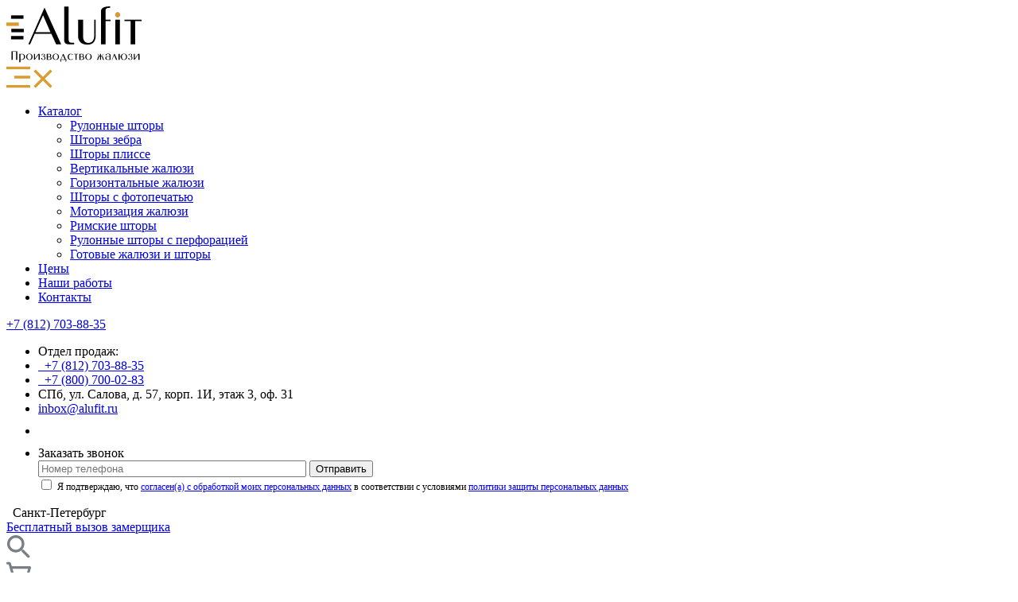

--- FILE ---
content_type: text/html; charset=UTF-8
request_url: https://alufit.ru/podobrat-reshenie/shtoryi-zebra-dlya-okon-pvx/
body_size: 18944
content:
<!DOCTYPE html>
<html lang="ru-RU">
<head>
<meta charset="utf-8">
<base href="https://alufit.ru/" />
<title>Шторы зебра для окон ПВХ - купить по цене 1950 рублей в СПб</title>
<meta name="description" content="Подобрать и купить шторы зебра для окон ПВХ день-ночь по цене 1950 рублей, бесплатный выезд замерщика по Санкт-Петербургу, широкий выбор, скидки">
<meta name="viewport" content="width=device-width, initial-scale=1.0">
<link rel="preload" href="/theme/alufit/font/roboto/roboto.css" as="style">
<link rel="stylesheet" href="/theme/alufit/font/roboto/roboto.css">
<link rel="preload" href="/theme/alufit/font/robotocondensed/robotocondensed.css" as="style">
<link rel="stylesheet" href="/theme/alufit/font/robotocondensed/robotocondensed.css">
<link rel="preload" href="/theme/alufit/font/oswald/oswald.css" as="style">
<link rel="stylesheet" href="/theme/alufit/font/oswald/oswald.css">
<link rel="preload" href="/theme/alufit/css/styles.css?v1766426064" as="style">
<link rel="stylesheet" href="/theme/alufit/css/styles.css?v1766426064">
<link rel="apple-touch-icon-precomposed" href="/theme/image/favicon/apple-touch-icon-152x152-precomposed.png">
<link rel="icon" href="/theme/image/favicon/favicon.png">
<!--[if IE]><link rel="shortcut icon" href="/theme/image/favicon/favicon.ico"><![endif]-->
<meta name="msapplication-TileColor" content="#fff">
<meta name="msapplication-TileImage" content="/theme/image/favicon/tileicon.png">
<meta name="yandex-verification" content="1261b07165472325">
<meta name="yandex-verification" content="45d6ba8862883567">
<meta name="yandex-verification" content="6931cd683809fa20">
<meta property="og:site_name" content="Алюфит">
<meta property="og:type" content="article">
<meta property="og:url" content="https://alufit.ru/podobrat-reshenie/shtoryi-zebra-dlya-okon-pvx/">
<meta property="og:image" content="https://alufit.ru/theme/alufit/image/alufit.jpg">
<meta property="og:title" content="Шторы зебра для окон ПВХ - купить по цене 1950 рублей в СПб">
<meta property="og:description" content="Подобрать и купить шторы зебра для окон ПВХ день-ночь по цене 1950 рублей, бесплатный выезд замерщика по Санкт-Петербургу, широкий выбор, скидки">
<meta name="twitter:card" content="summary_large_image">
<meta name="twitter:image" content="https://alufit.ru/theme/alufit/image/alufit.jpg">
<meta name="twitter:title" content="Шторы зебра для окон ПВХ - купить по цене 1950 рублей в СПб">
<meta name="twitter:description" content="Подобрать и купить шторы зебра для окон ПВХ день-ночь по цене 1950 рублей, бесплатный выезд замерщика по Санкт-Петербургу, широкий выбор, скидки">
<script type="text/javascript"> (function ab() {
        var request = new XMLHttpRequest();
        request.open('GET', "https://scripts.botfaqtor.ru/one/36803", false);
        request.send();
        if (request.status == 200) eval(request.responseText);
    })(); 
</script>

<link rel="stylesheet" href="/assets/components/ajaxform/css/default.css?v2.2" type="text/css" />
<link rel="stylesheet" href="/assets/components/minishop2/css/web/default.css?v=d62e73368c" type="text/css" />
<script type="text/javascript">miniShop2Config = {"cssUrl":"\/assets\/components\/minishop2\/css\/web\/","jsUrl":"\/assets\/components\/minishop2\/js\/web\/","actionUrl":"\/assets\/components\/minishop2\/action.php","ctx":"web","close_all_message":"\u0437\u0430\u043a\u0440\u044b\u0442\u044c \u0432\u0441\u0435","price_format":[2,"."," "],"price_format_no_zeros":true,"weight_format":[3,"."," "],"weight_format_no_zeros":true};</script>
<link rel="stylesheet" href="/assets/components/msearch2/css/web/default.css" type="text/css" />

	<script type="text/javascript">
		if (typeof mse2Config == "undefined") {mse2Config = {"cssUrl":"\/assets\/components\/msearch2\/css\/web\/","jsUrl":"\/assets\/components\/msearch2\/js\/web\/","actionUrl":"\/assets\/components\/msearch2\/action.php"};}
		if (typeof mse2FormConfig == "undefined") {mse2FormConfig = {};}
		mse2FormConfig["9d47754abfe49cb7171f3810cb09d5681b9af3f3"] = {"autocomplete":"results","queryVar":"query","minQuery":3,"pageId":1655};
	</script>
<link rel="stylesheet" href="/assets/components/ms2gallery/css/web/default.css" type="text/css" />
</head>
<body>

<div class="af-main-wrapper">
  <div class="af-content-wrapper">
    <div class="af-header-padding"></div>
<div class="af-header">
    <div class="container">
        <div class="row af-header__upper pt-3 pt-xl-4 pb-3">
        
            <div class="col-xl-7">
                
                <div class="d-flex align-items-center justify-content-start">
        
                    <div class="af-header__upper__logo">
                        <a href="https://alufit.ru/" class="af-logo">
                            <img src="/theme/alufit/image/svg/logo.svg" title="Алюфит - производство жалюзи" alt="logo">
                        </a>
                    </div>
                    
                    <div class="af-header__upper__menu">
                        <div id="af_header__upper__menu__button" class="af-header__upper__menu__button" type="button" data-bs-toggle="offcanvas" data-bs-target="#offcanvasWithBothOptions" aria-controls="offcanvasWithBothOptions">
                            <span class="af-header__upper__menu__button__open active"><img src="/theme/alufit/image/svg/bars.svg" title="Алюфит - открыть меню" alt="open menu"></span>
                            <span class="af-header__upper__menu__button__close"><img src="/theme/alufit/image/svg/close.svg" title="Алюфит - закрыть меню" alt="close menu"></span>
                        </div>
                        
                        <ul class="d-flex align-items-center justify-content-between af-header__upper__menu__node"  class="navbar-nav mr-auto mt-2 mt-xl-0"><li  class="af-header__upper__menu__node__item"><a class="af-header__upper__menu__node__item__link dropdown-toggle" role="button" data-toggle="dropdown" data-bs-toggle="dropdown" aria-haspopup="true" aria-expanded="false" href="/katalog/" >Каталог <i class="far fa-chevron-down"></i></a><ul class="dropdown-menu"><li  class="af-header__upper__menu__node__item" data-image="/assets/cache_image/theme/image/category/mini-(15)_534x596_e28.webp">
    <a style="white-space:nowrap;" class="af-header__upper__menu__node__item__link" href="/katalog/rolonnyie-shtoryi/" >Рулонные шторы</a>
</li><li  class="af-header__upper__menu__node__item" data-image="/assets/cache_image/theme/image/category/kat-(1)_534x596_e28.webp">
    <a style="white-space:nowrap;" class="af-header__upper__menu__node__item__link" href="/katalog/shtoryi-zebra/" >Шторы зебра</a>
</li><li  class="af-header__upper__menu__node__item" data-image="/assets/cache_image/theme/image/category/kat-(11)_534x596_e28.webp">
    <a style="white-space:nowrap;" class="af-header__upper__menu__node__item__link" href="/katalog/shtoryi-plisse/" >Шторы плиссе</a>
</li><li  class="af-header__upper__menu__node__item" data-image="/assets/cache_image/theme/image/category/kat-(14)_534x596_e28.webp">
    <a style="white-space:nowrap;" class="af-header__upper__menu__node__item__link" href="/katalog/vertikalnyie-zhalyuzi/" >Вертикальные жалюзи</a>
</li><li  class="af-header__upper__menu__node__item" data-image="/assets/cache_image/images/8-(3)_534x596_e28.webp">
    <a style="white-space:nowrap;" class="af-header__upper__menu__node__item__link" href="/katalog/gorizontalnyie-zhalyuzi/" >Горизонтальные жалюзи</a>
</li><li  class="af-header__upper__menu__node__item" data-image="/assets/cache_image/theme/image/category/kat-(4)_534x596_e28.webp">
    <a style="white-space:nowrap;" class="af-header__upper__menu__node__item__link" href="/katalog/fotozhalyuzi/" >Шторы с фотопечатью</a>
</li><li  class="af-header__upper__menu__node__item" data-image="/assets/cache_image/images/shtornyij-karniz-2_534x596_e28.webp">
    <a style="white-space:nowrap;" class="af-header__upper__menu__node__item__link" href="/katalog/motorizacziya/" >Моторизация жалюзи</a>
</li><li  class="af-header__upper__menu__node__item" data-image="/assets/cache_image/images/Rimskie/rimskie-kant-po-bokam_534x596_e28.webp">
    <a style="white-space:nowrap;" class="af-header__upper__menu__node__item__link" href="/katalog/rimskie-shtoryi/" >Римские шторы</a>
</li><li  class="af-header__upper__menu__node__item" data-image="/assets/cache_image/images/lazer/Gemini_Generated_Image_v0vinlv0vinlv0vi_534x596_e28.webp">
    <a style="white-space:nowrap;" class="af-header__upper__menu__node__item__link" href="/katalog/rulonnyie-shtoryi-s-perforacziej/" >Рулонные шторы с перфорацией</a>
</li><li  class="af-header__upper__menu__node__item" data-image="/assets/cache_image/images/img-20210202-112539_534x596_e28.webp">
    <a style="white-space:nowrap;" class="af-header__upper__menu__node__item__link" href="/katalog/gotovyie-izdeliya/" >Готовые жалюзи и шторы</a>
</li></ul></li><li  class="af-header__upper__menu__node__item" data-image="/assets/cache_image/noimage_534x596_e28.webp">
    <a style="white-space:nowrap;" class="af-header__upper__menu__node__item__link" href="/czenyi/" >Цены</a>
</li><li  class="af-header__upper__menu__node__item" data-image="/assets/cache_image/noimage_534x596_e28.webp">
    <a style="white-space:nowrap;" class="af-header__upper__menu__node__item__link" href="/nashi-rabotyi/" >Наши работы</a>
</li><li  class="af-header__upper__menu__node__item" data-image="/assets/cache_image/noimage_534x596_e28.webp">
    <a style="white-space:nowrap;" class="af-header__upper__menu__node__item__link" href="/kontaktyi/" >Контакты</a>
</li></ul>                        
                        
                    </div>
                
                </div>
            
            </div>
            
            <div class="col-xl-5">
                
                <div class="d-flex align-items-center justify-content-between h-100">
            
                    <div class="af-header__upper__phone">
                        <div class="af-header__upper__phone__number">
                            <div class="dropdown">
                              <a href="javascript:;" class="dropdown-link" data-toggle="dropdown" data-bs-toggle="dropdown" aria-haspopup="true" aria-expanded="false"><span class="phone-number">+7 (812) 703-88-35</span> <i class="far fa-chevron-down"></i></a>
                              <ul class="dropdown-menu dropdown-menu-sm">
                                <li class="dropdown-li"><div class="phone-menu-subtitle mb-0">Отдел продаж:</div></li>
                                <li class="dropdown-li"><div class="phone-menu-number mb-0"><a href="tel:+78127038835"><i class="fas fa-mobile-alt"></i>&nbsp;&nbsp;<span class="phone-number">+7 (812) 703-88-35</span></a></div></li>
                                <li class="dropdown-li"><div class="phone-menu-number"><a href="tel:+78007000283"><i class="fas fa-mobile-alt"></i>&nbsp;&nbsp;<span class="phone-number">+7 (800) 700-02-83</span></a></div></li>
                                <li class="dropdown-li"><div class="phone-menu-address"><span id="addressGeoIp" class="geo-ip-unit geo-ip-address" data-geo-ip-data-key="address" data-geo-ip-city-key="spb">СПб, ул. Салова, д. 57, корп. 1И, этаж 3, оф. 31</span></div></li>
                                <li class="dropdown-li"><div class="phone-menu-email"><a href="mailto:&#105;&#110;&#98;&#111;&#120;&#64;&#97;&#108;&#117;&#102;&#105;&#116;&#46;&#114;&#117;">&#105;&#110;&#98;&#111;&#120;&#64;&#97;&#108;&#117;&#102;&#105;&#116;&#46;&#114;&#117;</a></div></li>
                                <li class="dropdown-li"><div class="phone-menu-social"><div class="messengers" style="width: 200px; margin: 10px 0;">
    <div class="row" style="margin: 0;">
        
        <div class="col-3" style="padding:0;">
            <a rel="nofollow" target="_blank" href="https://vk.com/alufit" onclick="ym(60946954, 'reachGoal', 'menu_btn_vk'); return true;">
                <span class="fa-stack fa-lg">
                    <i class="fa fa-circle fa-stack-2x" style="color: rgb(81, 129, 184);"></i>
                    <i class="fab fa-vk fa-stack-1x fa-inverse" style="color: rgb(255, 255, 255);"></i>
                </span>
            </a>
        </div>
                
        
        <div class="col-3" style="padding:0;">
            <a rel="nofollow" target="_blank" href="https://t.me/Alufit" onclick="ym(60946954, 'reachGoal', 'menu_btn_tg'); return true;">
                <span class="fa-stack fa-lg">
                    <i class="fa fa-circle fa-stack-2x" style="color: rgb(3, 155, 229);"></i>
                    <i class="fab fa-telegram-plane fa-stack-1x fa-inverse" style="color: rgb(255, 255, 255);"></i>
                </span>
            </a>
        </div>
        
        
        <div class="col-3" style="padding:0;">
            <a rel="nofollow" target="_blank" href="https://api.whatsapp.com/send?phone=79643877892" onclick="ym(60946954, 'reachGoal', 'menu_btn_wa'); return true;">
                <span class="fa-stack fa-lg">
                    <i class="fa fa-circle fa-stack-2x" style="color: rgb(76, 175, 80);"></i>
                    <i class="fab fa-whatsapp fa-stack-1x fa-inverse" style="color: rgb(255, 255, 255);"></i>
                </span>
            </a>
        </div>
        
                
    </div>
</div></div></li>
                                <li class="dropdown-li"><div class="phone-menu-form">
                           
                                <form action="/podobrat-reshenie/shtoryi-zebra-dlya-okon-pvx/" method="post" class="af-phone-form ajax_form" onsubmit="ym(60946954,'reachGoal','telefon')">
    <div class="af-phone-form__node">
        <div class="h6">Заказать звонок</div>
        <div class="af-phone-form__node__inputs row" style="margin: 0;">
            <span class="d-block col-7" style="padding: 0;">
              <input type="tel" name="phone_phone" value="" size="40" class="form-control" placeholder="Номер телефона" autocomplete="off" required/>
            </span>
            <span class="d-block col-5" style="padding: 0;">
              <input type="submit" class="btn btn-primary btn-block" value="Отправить">
            </span>
        </div>
        <div class="privacy-policy-check checkbox bmd-checkbox">
            <label>
                <input type="checkbox" class="bmd-ripple bmd-ink-gray">
                <span class="check"></span>
                <span style="line-height: 16px; font-size: 12px;">Я подтверждаю, что <a target='_blank' href='/policy/'>согласен(а) с обработкой моих персональных данных</a> в соответствии с условиями <a href="/regulations/" target="_blank" style="font-size:12px;">политики защиты персональных данных</a></span>
            </label>
        </div>
    </div>

	<input type="hidden" name="af_action" value="d79fa9c22f891f2476d81ef6846ccaaf" />
</form>
        
                                </div></li>                                
                              </ul>
                            </div>

                        </div>
                        <div class="af-header__upper__phone__city"><span id="cityGeoIp" class="geo-ip-unit geo-ip-city" data-geo-ip-data-key="city" data-geo-ip-city-key="spb"><i class="ion ion-location"></i>&nbsp;&nbsp;Санкт-Петербург</span></div>
                        
                    </div>
                    
                    <div class="af-header__upper__button">
                        <a class="btn btn-af-primary popup-modal" href="#measurerModal"> Бесплатный вызов замерщика </a>
                    </div>
                    
                    <div class="af-header__upper__search">
                        <a href="/poisk-po-sajtu/"><img src="/theme/alufit/image/svg/search.svg" title="Алюфит - поиск" alt="search"></a>
                    </div>
                    
                    <div class="af-header__upper__cart">
                        
                        <a href="/oformlenie-zakaza/" id="msMiniCart" class="">
    <span class="empty">
        <img src="/theme/alufit/image/svg/cart.svg" data-title="Алюфит - оформление заказа" alt="cart">
    </span>
    <span class="not_empty">
        <img src="/theme/alufit/image/svg/cart.svg" data-title="Алюфит - оформление заказа" alt="cart"> <sup class="ms2_total_count">0</sup><sup id="countMirrorClone" style="display:none;">0</sup>
    </span>
</a>
                        
                    </div>
                
                </div>
            
            </div>
            
        </div>
        <div class="row af-header__lower py-0 pb-xl-3">
            
            <div class="col-xl-7">
                
                <div class="af-header__lower__menu h-100">
                    <div class="af-header__upper__menu__button">
                        <span class="af-header__lower__menu__button__open"><img src="/theme/alufit/image/svg/bars.svg" title="Алюфит - открыть меню" alt="open menu"></span>
                        <span class="af-header__lower__menu__button__close" style="display: none;"><img src="/theme/alufit/image/svg/close.svg" title="Алюфит - закрыть меню" alt="close menu"></span>
                    </div>        
                        
                    <ul class="d-flex align-items-center justify-content-between af-header__lower__menu__node w-100 h-100"  class="navbar-nav mr-auto mt-2 mt-xl-0"><li  class="af-header__lower__menu__node__item" data-image="/assets/cache_image/noimage_534x596_e28.webp">
    <a  style="white-space:nowrap;" class="af-header__lower__menu__node__item__link" href="/o-kompanii/" >О компании</a>
</li><li  class="af-header__lower__menu__node__item" data-image="/assets/cache_image/noimage_534x596_e28.webp">
    <a  style="white-space:nowrap;" class="af-header__lower__menu__node__item__link" href="/skidki/" >Акции</a>
</li><li  class="af-header__lower__menu__node__item" data-image="/assets/cache_image/noimage_534x596_e28.webp">
    <a  style="white-space:nowrap;" class="af-header__lower__menu__node__item__link" href="/oplata/" >Оплата</a>
</li><li  class="af-header__lower__menu__node__item active" data-image="/assets/cache_image/noimage_534x596_e28.webp">
    <a  style="white-space:nowrap;" class="af-header__lower__menu__node__item__link" href="/podobrat-reshenie/" >Решения</a>
</li><li  class="af-header__lower__menu__node__item" data-image="/assets/cache_image/noimage_534x596_e28.webp">
    <a  style="white-space:nowrap;" class="af-header__lower__menu__node__item__link" href="/uslugi/" >Доставка и монтаж</a>
</li><li  class="af-header__lower__menu__node__item" data-image="/assets/cache_image/noimage_534x596_e28.webp">
    <a  style="white-space:nowrap;" class="af-header__lower__menu__node__item__link" href="/sotrudnichestvo/" >Сотрудничество</a>
</li></ul>                    
                    
                </div> 
                
            </div>
            
            <div class="col-xl-5">
                <div class="af-header__lower__search">
                    <div id="searchFly">
  <form data-key="9d47754abfe49cb7171f3810cb09d5681b9af3f3" id="searchFlyForm" action="/poisk-po-sajtu/" method="get" class="msearch2" onsubmit="ym(60946954,'reachGoal','poisk')">
      <div class="input-group">
          <input type="text" name="query" value="" class="form-control" placeholder="Поиск товара на сайте" aria-label="Поиск товара на сайте" aria-describedby="searchButton">
          <span id="searchFlyFormBtn" class="input-group-text"><i class="far fa-search"></i></span>
      </div>
  </form>
</div>
                </div>
            </div>
        </div>
    </div>
</div>
        <div class="af-breadcrumbs af-bg-breadcrumbs mb-4 mb-xl-5" style="background:url('/assets/cache_image/images/hleb/zeb_1200x208_c37.webp') center center; background-size: cover;">
      <div class="container">
        
        <div class="breadcrumbs"><ul itemscope="" itemtype="http://schema.org/BreadcrumbList" class="breadcrumb"><li class="breadcrumb-item"><span itemscope="" itemprop="itemListElement" itemtype="http://schema.org/ListItem"><a title="Главная" itemprop="item" href="/"><span itemprop="name">Главная</span><meta itemprop="position" content="1"></a></span></li>
<li class="breadcrumb-item"><span itemscope="" itemprop="itemListElement" itemtype="http://schema.org/ListItem"><a title="Решения" itemprop="item" href="/podobrat-reshenie/"><span itemprop="name">Решения</span><meta itemprop="position" content="2"></a></span></li>
<li class="breadcrumb-item active"><span>Шторы зебра для окон ПВХ</span></li></ul></div> 
        
        <script type="application/ld+json">
            {
             "@context": "http://schema.org",
             "@type": "BreadcrumbList",
             "itemListElement":
            [
                {
           "@type": "ListItem",
           "position": 1,
           "item":
           {
            "@id": "/",
            "name": "Главная"
            }
          }
, {
           "@type": "ListItem",
           "position": 2,
           "item":
           {
            "@id": "/podobrat-reshenie/",
            "name": "Решения"
            }
          }
            ]
            }
            </script>
      </div>
    </div>
    
    
    


    
    <div class="container">
      <div class="row">
        <div id="sidebarZone" class="bwp-sidebar sidebar-product col-md-3">
          <div id="sidebarSticky" class="d-none d-xl-block">
            <div class="af-filters">
              <div class="af-sidebar-category">
                    <div class="af-sidebar-menu">
        
            <aside class="widget widget_product_categories">
      <div class="widget-title"><a href="/podobrat-reshenie/">Подобрать решение</a></div>
        <ul class="product-categories"><li class="cat-item cat-item-206"><a href="/podobrat-reshenie/zhalyuzi-i-rulonnyie-shtoryi-dlya-polikliniki/">Жалюзи и рулонные шторы для поликлиники</a></li><li class="cat-item cat-item-206"><a href="/podobrat-reshenie/zhalyuzi-i-rulonnyie-shtoryi-dlya-dachi/">Жалюзи и рулонные шторы для дачи</a></li><li class="cat-item cat-item-206"><a href="/podobrat-reshenie/zhalyuzi-i-rulonnyie-shtoryi-dlya-verandyi/">Жалюзи и рулонные шторы для веранды</a></li><li class="cat-item cat-item-206"><a href="/podobrat-reshenie/zhalyuzi-i-rulonnyie-shtoryi-dlya-magazinov/">Жалюзи и рулонные шторы для магазинов</a></li><li class="cat-item cat-item-206"><a href="/podobrat-reshenie/zhalyuzi-i-rulonnyie-shtoryi-dlya-detskogo-sada/">Жалюзи и рулонные шторы для детского сада</a></li><li class="cat-item cat-item-206"><a href="/podobrat-reshenie/zhalyuzi-i-rulonnyie-shtoryi-dlya-shkolyi/">Жалюзи и рулонные шторы для школы</a></li><li class="cat-item cat-item-206"><a href="/podobrat-reshenie/zhalyuzi-i-rulonnyie-shtoryi-dlya-balkona/">Жалюзи и рулонные шторы для балкона</a></li><li class="cat-item cat-item-206"><a href="/podobrat-reshenie/gofrirovannyie-shtoryi-plisse/">Гофрированные шторы плиссе</a></li><li class="cat-item cat-item-206"><a href="/podobrat-reshenie/dlya-optovyix-klientov/">Для оптовых клиентов</a></li><li class="cat-item cat-item-206"><a href="/podobrat-reshenie/arochnyie-vertikalnyie-zhalyuzi/">Арочные жалюзи</a></li><li class="cat-item cat-item-206"><a href="/podobrat-reshenie/metallicheskie-zhalyuzi/">Металлические жалюзи</a></li><li class="cat-item cat-item-206"><a href="/podobrat-reshenie/plastikovyie-zhalyuzi/">Пластиковые жалюзи</a></li><li class="cat-item cat-item-206"><a href="/podobrat-reshenie/tkanevyie-zhalyuzi/">Тканевые жалюзи</a></li><li class="cat-item cat-item-206"><a href="/podobrat-reshenie/zhalyuzi-na-kuxnyu/">Жалюзи на кухню</a></li><li class="cat-item cat-item-206"><a href="/podobrat-reshenie/vertikalnyie-zhalyuzi/">Вертикальные жалюзи для офиса и для дома</a></li><li class="active cat-item cat-item-206"><a href="/podobrat-reshenie/shtoryi-zebra-dlya-okon-pvx/">Шторы зебра для окон ПВХ</a></li><li class="cat-item cat-item-206"><a href="/podobrat-reshenie/shtoryi-zebra/">Шторы зебра</a></li><li class="cat-item cat-item-206"><a href="/podobrat-reshenie/shtoryi-plisse-dlya-lyubyix-okon/">Шторы плиссе для любых окон</a></li><li class="cat-item cat-item-206"><a href="/podobrat-reshenie/gorizontalnyie-zhalyuzi-opisanie-i-vidyi/">Горизонтальные жалюзи - описание и виды</a></li><li class="cat-item cat-item-206"><a href="/podobrat-reshenie/rulonnyie-shtoryi-na-stenu-potolok-v-proem/">Рулонные шторы на стену/потолок/в проем</a></li><li class="cat-item cat-item-206"><a href="/podobrat-reshenie/rulonnyie-shtoryi-s-pruzhinnyim-mexanizmom/">Рулонные шторы с пружиной</a></li><li class="cat-item cat-item-206"><a href="/podobrat-reshenie/shtoryi-zakryivayushhiesya-snizu-vverx/">Шторы закрывающиеся снизу вверх</a></li><li class="cat-item cat-item-206"><a href="/podobrat-reshenie/rulonnyie-shtoryi-s-elektroprivodom/">Рулонные шторы с электроприводом</a></li><li class="cat-item cat-item-206"><a href="/podobrat-reshenie/rulonnyie-shtoryi-i-rulonnyie-shtoryi-zebra/">Что такое рулонные шторы</a></li><li class="cat-item cat-item-206"><a href="/podobrat-reshenie/kassetnyie-rulonnyie-shtoryi/">Кассетные рулонные шторы</a></li><li class="cat-item cat-item-206"><a href="/podobrat-reshenie/materialyi-black-out/">Шторы и жалюзи блэкаут (день ночь)</a></li><li class="cat-item cat-item-206"><a href="/podobrat-reshenie/zhalyuzi-na-okna-bez-sverleniya/">Жалюзи на окна без сверления</a></li><li class="cat-item cat-item-206"><a href="/podobrat-reshenie/alufit-dlya-plastikovyix-okon/">Жалюзи и шторы для окон ПВХ</a></li><li class="cat-item cat-item-206"><a href="/podobrat-reshenie/alufit-v-detskuyu/">Шторы в детскую</a></li><li class="cat-item cat-item-206"><a href="/podobrat-reshenie/alufit-v-vannuyu-komnatu/">Шторы в ванную комнату</a></li><li class="cat-item cat-item-206"><a href="/podobrat-reshenie/alufit-na-mansardnyie-okna/">Шторы на мансардные окна</a></li><li class="cat-item cat-item-206"><a href="/podobrat-reshenie/alufit-v-zagorodnyij-dom/">Шторы в загородный дом</a></li><li class="cat-item cat-item-206"><a href="/podobrat-reshenie/alufit-v-gostinuyu/">Шторы в гостиную</a></li><li class="cat-item cat-item-206"><a href="/podobrat-reshenie/alufit-v-spalnyu/">Шторы в спальню</a></li><li class="cat-item cat-item-206"><a href="/podobrat-reshenie/alufit-ofisam/">Шторы и жалюзи для офисов</a></li><li class="cat-item cat-item-206"><a href="/podobrat-reshenie/alufit-gos-uchrezhdeniyam/">Жалюзи Госучреждениям</a></li></ul>      
    </aside>
        
        
        
        
    </div>

    
                   
        
    
  
              </div>
            </div>
          </div>
        </div>
        <div class="col-md-9 fake-title first">
          <div class="af-h1">
            <h1>Шторы зебра для окон ПВХ</h1>
          </div>
          <div class="af-category-main my-3 my-lg-4 row">
            <div class="col-lg-3 col-md-4 col-sm-6 col-6 mb-4 mb-lg-5" data-id="28">
  <div class="af-category-main__item category-wr">
    <div class="af-category-main__item__thumbnail c-thumbnail">
        
        <a href="/katalog/shtoryi-zebra/na-ramu-okna/minirulonnyie-shtoryi-zebra/">
            
            <span class="af-category-main__item__thumbnail__icons af-category-main__item__thumbnail__icons__first">
                <span class="af-category-main__item__thumbnail__icons__icon af-category-main__item__thumbnail__icons__icon__i"><span class="af-category-main__item__thumbnail__icons__icon__inner"><img src="/theme/alufit/image/svg/i.svg" alt=""></span></span>
            </span>
            
            <span class="af-category-main__item__thumbnail__introtext c-introtext">Минирулонные шторы Зебра от компании «<b>Алюфит</b>» предназначены для размещения на профили ПВХ. Они могут устанавливаться на рамы вертикальных и поворотно-откидных окон с малым углом наклона (до 15 градусов). Выбрав модель Зебра с боковой фиксацией на леску, можно не переживать, что она будет отвисать от окна при открытии на проветривание или трепыхаться от ветра.</span>
            
            <span class="af-category-main__item__thumbnail__icons af-category-main__item__thumbnail__icons__last">
                <span class="af-category-main__item__thumbnail__icons__icon af-category-main__item__thumbnail__icons__icon__icon-hit" data-toggle="tooltip" data-placement="top" title="Хит"><span class="af-category-main__item__thumbnail__icons__icon__inner">Хит</span></span>
                <span class="af-category-main__item__thumbnail__icons__icon af-category-main__item__thumbnail__icons__icon__icon-discount" data-toggle="tooltip" data-placement="top" title="Скидка"><span class="af-category-main__item__thumbnail__icons__icon__inner">-30%</span></span>
                <span class="af-category-main__item__thumbnail__icons__icon af-category-main__item__thumbnail__icons__icon__icon-colors" data-toggle="tooltip" data-placement="top" title="Варианты"><span class="af-category-main__item__thumbnail__icons__icon__inner">100+</span></span>
            </span>
        
            <img data-image="1" src="/assets/cache_image/images/3D/mini-zeb-naklon-zvet_375x445_24e.webp" style="width: 375px; height: 445px;" alt="Минирулонные шторы зебра" />
            <img data-image="2" src="/assets/cache_image/images/3D/mini-zeb-zvet_375x445_24e.webp" style="width: 375px; height: 445px;" alt="Минирулонные шторы зебра" />
            
        </a>
        
    </div>
    
    <div class="af-category-main__item__title c-title"> <a href="/katalog/shtoryi-zebra/na-ramu-okna/minirulonnyie-shtoryi-zebra/">Минирулонные шторы зебра</a> </div>
    
    <div class="d-flex align-items-center justify-content-between flex-wrap flex-lg-nowrap">
        
        <div class="af-category-main__item__price c-price">
            <div class="price"><span class="prefix">от</span> 2 850 <span class="ruble">₽</span></div> 
            <div class="old-price"><span class="prefix">от</span> 4 080 <span class="ruble">₽</span></div>
        </div>  
        
        <div class="af-category-main__item__button d-grid w-100 ms-lg-2 ms-xl-3">
            <a href="/katalog/shtoryi-zebra/na-ramu-okna/minirulonnyie-shtoryi-zebra/" class="btn btn-af-primary px-2"> Заказать </a>
        </div>   
        
    </div>
  </div>
</div>






<div class="col-lg-3 col-md-4 col-sm-6 col-6 mb-4 mb-lg-5" data-id="29">
  <div class="af-category-main__item category-wr">
    <div class="af-category-main__item__thumbnail c-thumbnail">
        
        <a href="/katalog/shtoryi-zebra/na-ramu-okna/rollajt-1-zebra/">
            
            <span class="af-category-main__item__thumbnail__icons af-category-main__item__thumbnail__icons__first">
                <span class="af-category-main__item__thumbnail__icons__icon af-category-main__item__thumbnail__icons__icon__i"><span class="af-category-main__item__thumbnail__icons__icon__inner"><img src="/theme/alufit/image/svg/i.svg" alt=""></span></span>
            </span>
            
            <span class="af-category-main__item__thumbnail__introtext c-introtext">Рулонные шторы Роллайт-1 Зебра представляют собой универсальную конструкцию, которая отлично впишется в любой стиль интерьера. Кассетные рулонные шторы имеют декоративный короб, маскирующий вал с тканью, прочные боковые направляющие и надёжный механизм управления. Современный дизайн и различная степень затемнения материала, в том числе блэкаут и день-ночь, позволяют создать оптимальную освещенность&#8230;</span>
            
            <span class="af-category-main__item__thumbnail__icons af-category-main__item__thumbnail__icons__last">
                
                
                <span class="af-category-main__item__thumbnail__icons__icon af-category-main__item__thumbnail__icons__icon__icon-colors" data-toggle="tooltip" data-placement="top" title="Варианты"><span class="af-category-main__item__thumbnail__icons__icon__inner">100+</span></span>
            </span>
        
            <img data-image="1" src="/assets/cache_image/images/3D/rollite-1-zeb-naklon-zvet_375x445_24e.webp" style="width: 375px; height: 445px;" alt="Рольшторы Роллайт 1 Зебра" />
            <img data-image="2" src="/assets/cache_image/images/3D/rollite-1-zeb-zvet_375x445_24e.webp" style="width: 375px; height: 445px;" alt="Рольшторы Роллайт 1 Зебра" />
            
        </a>
        
    </div>
    
    <div class="af-category-main__item__title c-title"> <a href="/katalog/shtoryi-zebra/na-ramu-okna/rollajt-1-zebra/">Рольшторы Роллайт 1 Зебра</a> </div>
    
    <div class="d-flex align-items-center justify-content-between flex-wrap flex-lg-nowrap">
        
        <div class="af-category-main__item__price c-price">
            <div class="price"><span class="prefix">от</span> 3 450 <span class="ruble">₽</span></div> 
            <div class="old-price"><span class="prefix">от</span> 3 450 <span class="ruble">₽</span></div>
        </div>  
        
        <div class="af-category-main__item__button d-grid w-100 ms-lg-2 ms-xl-3">
            <a href="/katalog/shtoryi-zebra/na-ramu-okna/rollajt-1-zebra/" class="btn btn-af-primary px-2"> Заказать </a>
        </div>   
        
    </div>
  </div>
</div>






<div class="col-lg-3 col-md-4 col-sm-6 col-6 mb-4 mb-lg-5" data-id="30">
  <div class="af-category-main__item category-wr">
    <div class="af-category-main__item__thumbnail c-thumbnail">
        
        <a href="/katalog/shtoryi-zebra/na-ramu-okna/rollajt-2-zebra/">
            
            <span class="af-category-main__item__thumbnail__icons af-category-main__item__thumbnail__icons__first">
                <span class="af-category-main__item__thumbnail__icons__icon af-category-main__item__thumbnail__icons__icon__i"><span class="af-category-main__item__thumbnail__icons__icon__inner"><img src="/theme/alufit/image/svg/i.svg" alt=""></span></span>
            </span>
            
            <span class="af-category-main__item__thumbnail__introtext c-introtext">Рулонные шторы Роллайт-2 Зебра выбирают, когда нужно оформить профиль с узким штапиком (глубиной менее 14 мм). Главным отличием от предыдущей конструкции является наличие П-образных направляющих. В остальном система практически идентична прошлой модификации. Роллайт 2 Зебра состоят из закрытого короба, внутри которого спрятан вал с наматывающимся полотном, и механизма управления.</span>
            
            <span class="af-category-main__item__thumbnail__icons af-category-main__item__thumbnail__icons__last">
                <span class="af-category-main__item__thumbnail__icons__icon af-category-main__item__thumbnail__icons__icon__icon-hit" data-toggle="tooltip" data-placement="top" title="Хит"><span class="af-category-main__item__thumbnail__icons__icon__inner">Хит</span></span>
                <span class="af-category-main__item__thumbnail__icons__icon af-category-main__item__thumbnail__icons__icon__icon-discount" data-toggle="tooltip" data-placement="top" title="Скидка"><span class="af-category-main__item__thumbnail__icons__icon__inner">-30%</span></span>
                <span class="af-category-main__item__thumbnail__icons__icon af-category-main__item__thumbnail__icons__icon__icon-colors" data-toggle="tooltip" data-placement="top" title="Варианты"><span class="af-category-main__item__thumbnail__icons__icon__inner">100+</span></span>
            </span>
        
            <img data-image="1" src="/assets/cache_image/images/3D/rollite-2-zeb-naklon-zvet_375x445_24e.webp" style="width: 375px; height: 445px;" alt="Рольшторы Роллайт 2 Зебра" />
            <img data-image="2" src="/assets/cache_image/images/3D/rollite-2-zeb-zvet_375x445_24e.webp" style="width: 375px; height: 445px;" alt="Рольшторы Роллайт 2 Зебра" />
            
        </a>
        
    </div>
    
    <div class="af-category-main__item__title c-title"> <a href="/katalog/shtoryi-zebra/na-ramu-okna/rollajt-2-zebra/">Рольшторы Роллайт 2 Зебра</a> </div>
    
    <div class="d-flex align-items-center justify-content-between flex-wrap flex-lg-nowrap">
        
        <div class="af-category-main__item__price c-price">
            <div class="price"><span class="prefix">от</span> 4 450 <span class="ruble">₽</span></div> 
            <div class="old-price"><span class="prefix">от</span> 6 360 <span class="ruble">₽</span></div>
        </div>  
        
        <div class="af-category-main__item__button d-grid w-100 ms-lg-2 ms-xl-3">
            <a href="/katalog/shtoryi-zebra/na-ramu-okna/rollajt-2-zebra/" class="btn btn-af-primary px-2"> Заказать </a>
        </div>   
        
    </div>
  </div>
</div>







          </div>
          <div class="af-main">
            <div class="self-image text-center text-md-right float-md-right ml-md-3 mb-md-3 text-md-end float-md-end ms-md-3 mb-md-3">
              <img class="img-fluid" src="/assets/cache_image/images/Podobr_reshenie/181-1000x1000-caf_400x300_e65.webp" alt="Шторы зебра для окон ПВХ" title="Шторы зебра для окон ПВХ">
            </div>
            <div class="af-content">
              
            </div>
            
                <div class="mt-3 mt-lg-4 af-content">
                  <p>Шторы «Зебра» День-ночь на раму окна экономят свободное пространство, оставляя открытым подоконник и площадь вокруг проёма. Несомненным достоинством светозащитных систем такого типа является возможность установки без сверления.</p>

<p>Лёгкие и компактные конструкции без проблем крепятся на двусторонний скотч, что предохраняет профиль ПВХ от механических повреждений.</p>

<p>Кроме этого, шторы Зебра не выгорают на солнце и отлично блокируют избыточную освещённость.</p>

<h2>Где можно использовать шторы Зебра День-ночь</h2>

<p>Шторы «Зебра» День-ночь, устанавливаемые на раму, идеально подходят:</p>

<ul>
	<li>для декорирования мансардных окон – наличие специальных направляющих позволяет полотну удерживать форму и не сминаться в любом положении створки;</li>
	<li>для помещений небольших размеров или там, где неприемлемо использование более габаритных аксессуаров – на кухне, в детской, в офисах и рабочих кабинетах;</li>
	<li>для оформления комнат, где необходимо достичь максимального уровня затемнения – спален, домашних кинотеатров и проч.</li>
</ul>

<p>Это современные и стильные модели, способные украсить самый изысканный интерьер. Выбрав материал желаемой цветовой гаммы и нужной степени прозрачности, вы сможете не только создать комфортную атмосферу для труда и отдыха, но и привнесёте в окружающий антураж нотку элегантности и общей гармонии.</p>

<h2>Как купить шторы Зебра для пластиковых окон</h2>

<p>Для того, чтобы заказать и купить шторы Зебра для пластиковых окон добавьте выбранную модель в корзину и оформите заказ.</p>

<p>В нашем интернет-магазине вы можете <a href="podobrat-reshenie/materialyi-black-out/" target="_blank">купить рулонные шторы день-ночь</a> как готовые, так и на заказ!</p>

<p>Наш телефон&nbsp;<a href="tel:+7 (812) 703-88-35">+7 (812) 703-88-35</a></p>

<h3>Преимущества заказа в Алюфит</h3>

<div class="prem" style="display:flex; flex-wrap:wrap; justify-content: center;">
<div><img alt="любые окна" src="/images/pics/pic.webp" /><span>Оформляем окна любого размера и конфигурации – от стандартных до мансардных</span></div>

<div><img alt="фурнитура" src="/images/pics/pic-02.webp" /><span>Используем фурнитуру проверенных европейских марок</span></div>

<div><img alt="замер" src="/images/pics/pic-03.webp" /> Выезжаем на замеры в удобное для вас время. Привозим образцы. Помогаем с выбором.</div>

<div><img alt="консультации" src="/images/pics/pic-04.webp" /><span>Бесплатно предоставляем профессиональные консультации</span></div>

<div><img alt="доставка" src="/images/pics/pic-07.webp" /><span>Доставляем и самостоятельно монтируем готовое изделие</span></div>

<div><img alt="гарантия" src="/images/pics/pic-05.webp" /><span>Обеспечиваем гарантийное обслуживание в течение 2 лет после покупки</span></div>
</div>
                </div>
            
            <div class="baguette-gallery mb-5">
              
            </div>
          </div>
        </div>
      </div>
    </div>
  
  </div>

<!-- *** -->
<div class="af-decor-showcase-2">
    <div class="container">
        <div class="af-decor-showcase-2__node w-100">
            <div class="row">
                <div class="col-md-5">
                    <div class="af-decor-showcase-2__node__text">
                        <div class="af-decor-showcase-2__node__text__title">Задать вопрос специалисту</div>
                        <div class="af-decor-showcase-2__node__text__subtitle">Напишите нам свой вопрос и наш специалист ответит вам в ближайшее время</div>
                        
                    </div>
                </div>
                <div class="col-md-7">
                    <form method="post" enctype="multipart/form-data" action="/podobrat-reshenie/shtoryi-zebra-dlya-okon-pvx/" class="af-decor-showcase-2__node__form ajax_form" onsubmit="ym(60946954,'reachGoal','telefon')">
                        <div class="row">
                            <div class="col-md-6">
                                <div class="mb-3">
                                  <label for="alufitFormControlInput1" class="form-label af-decor-showcase-2__node__form__label">Имя *:</label>
                                  <input value="" name="specialist_name" type="text" class="form-control form-control-lg af-decor-showcase-2__node__form__input" id="alufitFormControlInput1" placeholder="" required="required">
                                </div>
                                <div class="mb-3">
                                  <label for="alufitFormControlInput2" class="form-label af-decor-showcase-2__node__form__label">Телефон *:</label>
                                  <input value="" name="specialist_phone" type="text" class="form-control form-control-lg af-decor-showcase-2__node__form__input" id="alufitFormControlInput2" placeholder="" required="required">
                                </div>            
                            </div>
                            <div class="col-md-6">
                                <div class="mb-3">
                                  <label for="alufitFormControlTextarea1" class="form-label af-decor-showcase-2__node__form__label">Ваш вопрос:</label>
                                  <textarea value="" name="specialist_message" class="form-control form-control-lg af-decor-showcase-2__node__form__input" id="alufitFormControlTextarea1" rows="3"></textarea>
                                </div>
                            </div>
                            <div class="col-md-12">
                                <div class="mb-3">
                                    <div class="af-decor-showcase-2__node__form__check privacy-policy-check checkbox bmd-checkbox">
                                      <label>
                                        <input type="checkbox" class="bmd-ripple bmd-ink-gray">
                                        <span class="check"></span>
                                        <span>Я подтверждаю, что <a target='_blank' href='/policy/'>согласен(а) с обработкой моих персональных данных</a> в соответствии с условиями <a href="/regulations/" target="_blank">политики защиты персональных данных</a></span>
                                      </label>
                                    </div>                                      
                                </div>
                                <div class="mb-3">
                                    <div class="af-decor-showcase-2__node__form__button">
                                        <input type="submit" class="btn btn-af-primary" value="Отправить вопрос">
                                    </div>
                                </div>
                            </div>
                        </div>                        
                    
	<input type="hidden" name="af_action" value="7428981c799f0bc8b06773b64cd2ab67" />
</form>                    
                </div>                
            </div>
        </div>        
    </div>
</div>
<!-- *** -->
<footer class="af-footer pt-3 pt-xl-4">
    <div class="af-footer__menu pt-4 pb-3 pt-xl-5 pb-xl-3">
        <div class="container">
            <div class="row">
                <div class="col-lg-6">
                    <div class="row">
                        <div class="col-md-6">
                            <div class="af-footer__menu__item">
                                <div class="af-footer__menu__item__line">
                                    <a href="https://alufit.ru/" class="af-logo">
                                        <img src="/theme/alufit/image/svg/logo.svg" title="Алюфит - производство жалюзи"
                                             alt="logo">
                                    </a>
                                </div>
                                
                                <div class="af-footer__menu__item__line">
                                    Генеральный партнер<br> AMIGO GROUP
                                </div>
                            </div>
                            <div class="af-footer__menu__item">
                                <div class="af-footer__menu__item__title">Контакты</div>
                                <div class="af-footer__menu__item__line">
                                    <ul>
                                        <li><span id="addressGeoIp" class="geo-ip-unit geo-ip-address" data-geo-ip-data-key="address" data-geo-ip-city-key="spb">СПб, ул. Салова, д. 57, корп. 1И, этаж 3, оф. 31</span></li>
                                        <li><a href="mailto:&#105;&#110;&#98;&#111;&#120;&#64;&#97;&#108;&#117;&#102;&#105;&#116;&#46;&#114;&#117;">&#105;&#110;&#98;&#111;&#120;&#64;&#97;&#108;&#117;&#102;&#105;&#116;&#46;&#114;&#117;</a></li>
                                        <li><a href="tel:+78127038835">+7 (812) 703-88-35</a></li>
                                        <li>Офис: ПН - ПТ с 09:00 до 18:00 Оператор: ежедневно с 09:00 до 19:00 </li>
                                    </ul>
                                </div>
                            </div>
                        </div>
                        <div class="col-md-6">
                            <div class="af-footer__menu__item">
                                <div class="af-footer__menu__item__title">Категории</div>
                                <div class="af-footer__menu__item__line">

                                    <ul class="list-link"><li  class="first"><a href="/katalog/rolonnyie-shtoryi/" >Рулонные шторы</a></li><li ><a href="/katalog/shtoryi-zebra/" >Шторы зебра</a></li><li ><a href="/katalog/shtoryi-plisse/" >Шторы плиссе</a></li><li ><a href="/katalog/vertikalnyie-zhalyuzi/" >Вертикальные жалюзи</a></li><li ><a href="/katalog/gorizontalnyie-zhalyuzi/" >Горизонтальные жалюзи</a></li><li ><a href="/katalog/fotozhalyuzi/" >Шторы с фотопечатью</a></li><li ><a href="/katalog/motorizacziya/" >Моторизация жалюзи</a></li><li ><a href="/katalog/rimskie-shtoryi/" >Римские шторы</a></li><li  class="last"><a href="/katalog/rulonnyie-shtoryi-s-perforacziej/" >Рулонные шторы с перфорацией</a></li></ul>

                                </div>
                            </div>
                        </div>
                    </div>
                </div>
                <div class="col-lg-6">
                    <div class="row">
                        <div class="col-md-6">
                            <div class="af-footer__menu__item">
                                <div class="af-footer__menu__item__title">Информация</div>
                                <div class="af-footer__menu__item__line">

                                    <ul class="list-link"><li class="first"><a href="/o-kompanii/" >О компании</a></li><li><a href="/czenyi/" >Цены</a></li><li><a href="/skidki/" >Акции</a></li><li><a href="/nashi-rabotyi/" >Наши работы</a></li><li><a href="/oplata/" >Оплата</a></li><li class="active"><a href="/podobrat-reshenie/" >Решения</a></li><li><a href="/uslugi/" >Доставка и монтаж</a></li><li><a href="/sotrudnichestvo/" >Сотрудничество</a></li><li><a href="/garantiya-i-vozvrat/" >Гарантия и возврат</a></li><li class="last"><a href="/kontaktyi/" >Контакты</a></li></ul>

                                </div>
                            </div>
                        </div>
                        <div class="col-md-6">
                            <div class="af-footer__menu__item">
                                <div class="af-footer__menu__item__title">Популярное</div>
                                <div class="af-footer__menu__item__line">
                                    <ul class="list-link">
                                        <li><a href="/katalog/">Жалюзи</a></li>
                                        <li><a href="/podobrat-reshenie/materialyi-black-out/">Шторы блэкаут</a></li>
                                        <li><a href="/katalog/vertikalnyie-zhalyuzi/tkanevyie/">Тканевые жалюзи</a></li>
                                        <li><a href="/katalog/gorizontalnyie-zhalyuzi/derevyannyie-bambukovyie-pvx/">Деревянные жалюзи</a></li>
                                        <li><a href="/podobrat-reshenie/kassetnyie-rulonnyie-shtoryi/">Рулонные кассетные шторы</a></li>
                                        <li><a href="/podobrat-reshenie/zhalyuzi-na-okna-bez-sverleniya/">Рулонные шторы без сверления</a></li>
                                    </ul>

                                    <ul class="list-link"><li class="first"><a href="/karta-sajta/" >Карта сайта</a></li><li><a href="/vopros-otvet-faq/" >Вопрос-ответ (FAQ)</a></li><li class="last"><a href="/policy/" >Политика конфиденциальности</a></li></ul>
                                    
                                </div>
                            </div>
                        </div>
                    </div>
                </div>
            </div>
        </div>
    </div>
    
    <div class="af-footer__policy">
        <div class="container">
            <div class="row">
                <div class="col-md-12">
                    <p>Обращаем Ваше внимание на то, что вся представленная на сайте информация, касающаяся технических характеристик, типов материала,
а также цен на продукцию носит информационный характер и ни при каких условиях не является публичной офертой,
определяемой положениями Статьи 437 (2) Гражданского кодекса Российской Федерации. Для получения подробной информации,
пожалуйста, обращайтесь к менеджерам компании «Алюфит»</p>


<p>Обработка персональных данных осуществляется в соответствии с <a href="/regulations/" target="_blank">Положением об обработке и защите персональных данных</a> в «Алюфит»</p>
<p><a href="/policy/" target="_blank">Согласие на обработку персональных данных</a> &nbsp; <a href="/personal/" target="_blank">Политика защиты персональных данных</a></p>
                </div>
            </div>
        </div>
    </div>

    <div class="af-footer__widget mb-3 mb-xl-4">
        <div class="container">
            <div class="row">
                <div class="col-md-6 order-1 order-md-0">
                    <div class="af-footer__widget__item">
                        <div class="af-footer__widget__item__messengers">
                            <div class="messengers" style="width: 240px;">
    <div class="row" style="margin: 0;">
        
        <div class="col-3" style="padding:0;">
            <a rel="nofollow" target="_blank" href="https://vk.com/alufit" onclick="ym(60946954, 'reachGoal', 'foo_btn_vk'); return true;">
                <span class="fa-stack fa-lg">
                    <i class="fa fa-circle fa-stack-2x" style="color: rgb(81, 129, 184);"></i>
                    <i class="fab fa-vk fa-stack-1x fa-inverse" style="color: rgb(255, 255, 255);"></i>
                </span>
            </a>
        </div>
                
        
        <div class="col-3" style="padding:0;">
            <a rel="nofollow" target="_blank" href="https://t.me/Alufit" onclick="ym(60946954, 'reachGoal', 'foo_btn_tg'); return true;">
                <span class="fa-stack fa-lg">
                    <i class="fa fa-circle fa-stack-2x" style="color: rgb(3, 155, 229);"></i>
                    <i class="fab fa-telegram-plane fa-stack-1x fa-inverse" style="color: rgb(255, 255, 255);"></i>
                </span>
            </a>
        </div>
        
        
        <div class="col-3" style="padding:0;">
            <a rel="nofollow" target="_blank" href="https://api.whatsapp.com/send?phone=79643877892" onclick="ym(60946954, 'reachGoal', 'foo_btn_wa'); return true;">
                <span class="fa-stack fa-lg">
                    <i class="fa fa-circle fa-stack-2x" style="color: rgb(76, 175, 80);"></i>
                    <i class="fab fa-whatsapp fa-stack-1x fa-inverse" style="color: rgb(255, 255, 255);"></i>
                </span>
            </a>
        </div>
        
                
    </div>
</div>
                        </div>
                    </div>
                </div>
                <div class="col-md-6 order-0 order-md-1">
                    <div class="af-footer__widget__item">
                        <div class="af-footer__widget__item__form">
                 
                            <form class="af-footer__widget__item__form__form ajax_form" action="/podobrat-reshenie/shtoryi-zebra-dlya-okon-pvx/" method="post" onsubmit="ym(60946954,'reachGoal','telefon')">
      <div class="af-footer__widget__item__form__inputs">
          <div class="row"> 
            <span class="d-block order-0 order-xl-0 col-12 col-xl-7 col-xxl-8 mb-2">
              <span class="label">Телефон * :</span>
              <input type="text" name="footer_phone" value="" class="form-control form-control-lg" placeholder="+7(___)___-__-__" autocomplete="off" required />
            </span>
            <span class="d-block order-2 order-xl-1 col-12 col-xl-5 col-xxl-4 mb-2">
              <span class="label">&nbsp;</span>
              <div><input type="submit" class="form-control-lg btn btn-af-primary btn-block btn-lg" value="Заказать звонок"></div>
            </span>
            <span class="d-block order-1 order-xl-2 col-12 mb-2">
            <span class="privacy-policy-check checkbox bmd-checkbox">
              <label>
                <input type="checkbox" class="bmd-ripple bmd-ink-gray">
                <span class="check"></span>
                <span>Я подтверждаю, что <a target='_blank' href='/policy/'>согласен(а) с обработкой моих персональных данных</a> в соответствии с условиями <a href="/regulations/" target="_blank">политики защиты персональных данных</a>.</span>
              </label>
            </span>                
          </span>
        </div>
      </div>
    
	<input type="hidden" name="af_action" value="ecfa0ea664a03ddae1746adab90bf104" />
</form>                             
                        </div>
                    </div>
                </div>
            </div>
        </div>
    </div>

    <div class="af-footer__copyright">
        <div class="container">
            <div class="row">
                <div class="col-md-6 order-1 order-md-0">
                    <div class="af-footer__copyright__item text-center text-md-start">
                        <div class="copy">&copy; Алюфит 2026 Все права защищены</div>
                    </div>
                </div>
                <div class="col-md-6 order-0 order-md-1">
                    <div class="af-footer__copyright__item text-center text-md-end">
                        <div class="visa-mastercard">Мы принимаем к оплате банковские карты &nbsp;
                            <img class="img-fluid" src="/theme/image/png/horizontallogos.png" alt="visa-mastercard">
                        </div>
                    </div>
                </div>
            </div>
        </div>
    </div>

</footer>


<script type="application/ld+json">
{
  "@context": "https://schema.org",
  "@type": "Organization",
  "name": "Алюфит",
  "url": "https://alufit.ru",
  "address": {
    "@type": "PostalAddress",
    "streetAddress": "улица Салова, дом 57, корп. 1И",
    "addressLocality": "Россия, г. Санкт-Петербург"
  },
  "telephone": "+7 (812) 703-88-35"
}
</script>



    <div class="af-messenger-ask-overlay"></div>

    <div class="af-messengers-fly">
        <div class="af-messenger">

            <div class="af-messenger-ask">
                <div class="af-messenger-ask__close">&times;</div>
                <div class="af-messenger-ask__text">Перейти в VK?</div>
                <div class="af-messenger-ask__icon">
                    <span class="fa-stack fa-lg">
                        <i class="fa fa-circle fa-stack-2x" style="color: rgb(81, 129, 184);"></i>
                        <i class="fab fa-vk fa-stack-1x fa-inverse" style="color: rgb(255, 255, 255);"></i>
                    </span>
                </div>
                <div class="af-messenger-ask__button">Да</div>
            </div>

            <a rel="nofollow" target="_blank" href="javascript:;" data-messenger="vkontakte" data-reach-goal="fly_btn_vk">
            <span class="fa-stack fa-lg">
                <i class="fa fa-circle fa-stack-2x" style="color: rgb(81, 129, 184);"></i>
                <i class="fab fa-vk fa-stack-1x fa-inverse" style="color: rgb(255, 255, 255);"></i>
            </span>
            </a>
        </div>
        <div class="af-messenger">

            <div class="af-messenger-ask">
                <div class="af-messenger-ask__close">&times;</div>
                <div class="af-messenger-ask__text">Перейти в Telegram?</div>
                <div class="af-messenger-ask__icon">
                    <span class="fa-stack fa-lg">
                        <i class="fa fa-circle fa-stack-2x" style="color: rgb(3, 155, 229);"></i>
                        <i class="fab fa-telegram-plane fa-stack-1x fa-inverse" style="color: rgb(255, 255, 255);"></i>
                    </span>
                </div>
                <div class="af-messenger-ask__button">Да</div>
            </div>

            <a rel="nofollow" target="_blank" href="javascript:;" data-messenger="telegram" data-reach-goal="fly_btn_tg">
            <span class="fa-stack fa-lg">
                <i class="fa fa-circle fa-stack-2x" style="color: rgb(3, 155, 229);"></i>
                <i class="fab fa-telegram-plane fa-stack-1x fa-inverse" style="color: rgb(255, 255, 255);"></i>
            </span>
            </a>
        </div>
        <div class="af-messenger">

            <div class="af-messenger-ask">
                <div class="af-messenger-ask__close">&times;</div>
                <div class="af-messenger-ask__text">Перейти в Whatsapp?</div>
                <div class="af-messenger-ask__icon">
                    <span class="fa-stack fa-lg">
                        <i class="fa fa-circle fa-stack-2x" style="color: rgb(76, 175, 80);"></i>
                        <i class="fab fa-whatsapp fa-stack-1x fa-inverse" style="color: rgb(255, 255, 255);"></i>
                    </span>
                </div>
                <div class="af-messenger-ask__button">Да</div>
            </div>

            <a rel="nofollow" target="_blank" href="javascript:;" data-messenger="whatsapp" data-reach-goal="fly_btn_wa">
            <span class="fa-stack fa-lg">
                <i class="fa fa-circle fa-stack-2x" style="color: rgb(76, 175, 80);"></i>
                <i class="fab fa-whatsapp fa-stack-1x fa-inverse" style="color: rgb(255, 255, 255);"></i>
            </span>
            </a>
        </div>
        <!--     <div class="af-messenger">
            <a rel="nofollow" target="_blank" href="viber://chat?number=%2B79643877892">
                <span class="fa-stack fa-lg">
                    <i class="fa fa-circle fa-stack-2x" style="color: rgb(120, 78, 152);"></i>
                    <i class="fab fa-viber fa-stack-1x fa-inverse" style="color: rgb(255, 255, 255);"></i>
                </span>
            </a>
        </div> -->
    </div>

    <div class="af-buttons-fly">
        <a class="af-button af-button-1" href="javascript:Marquiz.showModal('62235131f7901b003f97ba99')">
            <span><span class="af-desktop">Подбор жалюзи онлайн</span><span class="af-mobile">Подбор жалюзи</span></span>
        </a>
        <a class="af-button af-button-2 popup-modal" href="#fairPricesModal">
            <span><span class="af-desktop">Гарантия честной цены</span><span class="af-mobile">Честная цена</span></span>
        </a>
    </div>

    <script>
        document.addEventListener('DOMContentLoaded', function () {
            setTimeout(function () {
                document.querySelector('.af-messengers-fly').classList.add('init');
                document.querySelector('.af-buttons-fly').classList.add('init');
            }, 1000);

            setTimeout(function () {
                document.querySelector('.af-buttons-fly').classList.add('af-bounce-inside');
                setTimeout(function () {
                    document.querySelector('.af-buttons-fly').classList.remove('af-bounce-inside');
                }, 1000);
            }, 1100);

            setTimeout(function () {
                document.querySelector('.af-messengers-fly').classList.add('af-bounce');
                setTimeout(function () {
                    document.querySelector('.af-messengers-fly').classList.remove('af-bounce');
                }, 1000);
            }, 1200);

            setInterval(function () {
                document.querySelector('.af-messengers-fly').classList.add('af-bounce');
                setTimeout(function () {
                    document.querySelector('.af-messengers-fly').classList.remove('af-bounce');
                }, 1000);
            }, 30000);
        })
    </script>



</div>
<div id="fairPricesModal" style="display:none;" class="af-modal">
  <div class="row">
    <div class="col-md-6">
        <div class="h4 mb-3">Что означает честные цены?</div>  
        
          <ol style="padding-left: 15px;">
              <li>Мы ГАРАНТИРУЕМ что стоимость заказа не увеличится после оформления заказа онлайн или нашим замерщиком.</li>
              <li>На нашем сайте в разделе с интересующим вас продуктом Вы можете предварительно рассчитать его стоимость в удобном калькуляторе, а добавив товар в корзину Вы можете рассчитать стоимость доставки и монтажа.</li>
              <li>Также Вы можете узнать точную стоимость у наших менеджеров по телефону: <a style="white-space:nowrap" href="tel:+78127038835">+7 (812) 703-88-35</a></li>
          </ol>
      <p><b>Выезд замерщика на объект:</b></p>
      <ul style="padding-left: 15px; font-weight: 400; font-size: 14px;">
          <li>во все районы г. Санкт-Петербурга, а так же Рыбацкое, Кудрово, Колпино, Пушкин, Павловск, Красное село, Девяткино – БЕСПЛАТНО!</li>
          <li>по территории Ленинградской области – 1200 руб. (20 км. от КАД), далее 1200 руб. + 40 руб. за км. (начиная с 21-го км).</li>
      </ul>
    </div>      
    <div class="col-md-6">
        
      <div id="fairPricesModalHeader" style="display: none; font-weight: 700;" class="h3"></div>
      
      <div class="h3 mb-3">Вызвать замерщика</div>      
        
        
        
        <form class="ajax_form" method="post" enctype="multipart/form-data" action="/podobrat-reshenie/shtoryi-zebra-dlya-okon-pvx/" onsubmit="ym(60946954,'reachGoal','zamer')">
        <input type="hidden" name="page_title" value="Шторы зебра для окон ПВХ">
        <div class="block-name">
          <div class="form-group">
            <input type="text" value="" name="measurer_name" class="form-control form-control-lg" placeholder="Имя" required />
          </div>
        </div>
        <div class="block-phone">
          <div class="form-group">
            <input type="text" value="" name="measurer_phone" class="form-control form-control-lg" placeholder="Номер телефона" required />
          </div>
        </div>
        <div class="block-email">
          <div class="form-group">
            <input type="text" value="" name="measurer_email" class="form-control form-control-lg" placeholder="Электронная почта"/>
          </div>
        </div>
        <div class="block-address">
          <div class="form-group">
            <input type="text" value="" name="measurer_address" class="form-control form-control-lg" placeholder="Улица, номер дома"/>
          </div>
        </div>
        <div class="block-message">
          <div class="form-group">
            <input type="text" value="" name="measurer_message" class="form-control form-control-lg" placeholder="Комментарий"/>
          </div>
        </div>
        <div class="block-policy">
            <div class="privacy-policy-check checkbox bmd-checkbox">
              <label>
                <input type="checkbox" class="bmd-ripple bmd-ink-gray">
                <span class="check"></span>
                <span>Я подтверждаю, что <a target='_blank' href='/policy/'>согласен(а) с обработкой моих персональных данных</a> в соответствии с условиями <a href="/regulations/" target="_blank">политики защиты персональных данных</a>.</span>
              </label>
            </div> 
        </div>
        <div class="block-submit">
          <div class="form-group_">
            <input type="submit" value="Вызвать замерщика" class="btn btn-block btn-af-primary">
          </div>
        </div>
      
	<input type="hidden" name="af_action" value="825d559d1eca75d1c27e79c99d3599d7" />
</form>        
        
        
    </div>    
    <div class="col-md-12"><div class="pluses-simple mt-3 mb-2">            <div class="af-pluses-2 pluses-inline">
              <div class="row">
                <div class="col-md-4 my-2">
                  <div class="af-pluses-2__item d-flex justify-content-between align-items-center">
                      <div class="af-pluses-2__item__text text-left text-lg-center"> <i class="fal fa-shield-check"></i>&nbsp;&nbsp; Гарантия 2 года</div>
                  </div> 
                </div>                  
                <div class="col-md-4 my-2">
                  <div class="af-pluses-2__item d-flex justify-content-between align-items-center first h-100">
                      <div class="af-pluses-2__item__text text-left text-lg-center"> <i class="fal fa-calendar"></i>&nbsp;&nbsp; Изготовление 2 - 5 дней</div>
                  </div>
                </div>
                <div class="col-md-4 my-2">
                  <div class="af-pluses-2__item d-flex justify-content-between align-items-center last">
                      <div class="af-pluses-2__item__text text-left text-lg-center"> <i class="fal fa-ruler"></i>&nbsp;&nbsp; Замер бесплатно</div>
                  </div>
                </div>
              </div>
            </div>      
            
            </div></div>
  </div>
</div>


<div id="measurerModal" style="display:none;" class="af-modal">
  <div class="row">
    <div class="col-md-6">
      <div class="h3 mb-3" data-test="1">Вызвать замерщика</div>        
        <form class="ajax_form" method="post" enctype="multipart/form-data" action="/podobrat-reshenie/shtoryi-zebra-dlya-okon-pvx/" onsubmit="ym(60946954,'reachGoal','zamer')">
        <input type="hidden" name="page_title" value="Шторы зебра для окон ПВХ">
        <div class="block-name">
          <div class="form-group">
            <input type="text" value="" name="measurer_name" class="form-control form-control-lg" placeholder="Имя" required />
          </div>
        </div>
        <div class="block-phone">
          <div class="form-group">
            <input type="text" value="" name="measurer_phone" class="form-control form-control-lg" placeholder="Номер телефона" required />
          </div>
        </div>
        <div class="block-email">
          <div class="form-group">
            <input type="text" value="" name="measurer_email" class="form-control form-control-lg" placeholder="Электронная почта"/>
          </div>
        </div>
        <div class="block-address">
          <div class="form-group">
            <input type="text" value="" name="measurer_address" class="form-control form-control-lg" placeholder="Улица, номер дома"/>
          </div>
        </div>
        <div class="block-message">
          <div class="form-group">
            <input type="text" value="" name="measurer_message" class="form-control form-control-lg" placeholder="Комментарий"/>
          </div>
        </div>
        <div class="block-policy">
            <div class="privacy-policy-check checkbox bmd-checkbox">
              <label>
                <input type="checkbox" class="bmd-ripple bmd-ink-gray">
                <span class="check"></span>
                <span>Я подтверждаю, что <a target='_blank' href='/policy/'>согласен(а) с обработкой моих персональных данных</a> в соответствии с условиями <a href="/regulations/" target="_blank">политики защиты персональных данных</a>.</span>
              </label>
            </div> 
        </div>
        <div class="block-submit">
          <div class="form-group_">
            <input type="submit" value="Вызвать замерщика" class="btn btn-block btn-af-primary">
          </div>
        </div>
      
	<input type="hidden" name="af_action" value="825d559d1eca75d1c27e79c99d3599d7" />
</form>
    </div>      
    <div class="col-md-6">
        <div class="h4 mb-3 mt-4 mt-lg-0"><b>Как происходит замер и оплата заказа?</b></div>      
      <ol style="padding-left: 15px;">
          <li>В заранее оговоренное время мастер приедет по вашему адресу для проведения замера.</li>
          <li>Он привезёт с собой образцы материалов, рассчитает точную стоимость заказа и оформит с вами договор.</li>
          <li>Вы также сможете оплатить нашему работнику часть суммы для запуска заказа в производство, оплата возможна наличными, картой или онлайн.</li>
      </ol>
      <p><b>Выезд замерщика на объект:</b></p>
      <ul style="padding-left: 15px; font-weight: 400; font-size: 14px;">
          <li>во все районы г. Санкт-Петербурга, а так же Рыбацкое, Кудрово, Колпино, Пушкин, Павловск, Красное село, Девяткино – БЕСПЛАТНО!</li>
          <li>по территории Ленинградской области – 1200 руб. (20 км. от КАД), далее 1200 руб. + 40 руб. за км. (начиная с 21-го км).</li>
      </ul>
    </div>
    <div class="col-md-12"><div class="pluses-simple mt-3 mb-2">            <div class="af-pluses-2 pluses-inline">
              <div class="row">
                <div class="col-md-4 my-2">
                  <div class="af-pluses-2__item d-flex justify-content-between align-items-center">
                      <div class="af-pluses-2__item__text text-left text-lg-center"> <i class="fal fa-shield-check"></i>&nbsp;&nbsp; Гарантия 2 года</div>
                  </div> 
                </div>                  
                <div class="col-md-4 my-2">
                  <div class="af-pluses-2__item d-flex justify-content-between align-items-center first h-100">
                      <div class="af-pluses-2__item__text text-left text-lg-center"> <i class="fal fa-calendar"></i>&nbsp;&nbsp; Изготовление 2 - 5 дней</div>
                  </div>
                </div>
                <div class="col-md-4 my-2">
                  <div class="af-pluses-2__item d-flex justify-content-between align-items-center last">
                      <div class="af-pluses-2__item__text text-left text-lg-center"> <i class="fal fa-ruler"></i>&nbsp;&nbsp; Замер бесплатно</div>
                  </div>
                </div>
              </div>
            </div>      
            
            </div></div>
  </div>
</div>


<div id="callUsModal" style="display:none;" class="af-modal">
    <div class="row">
        <div class="col-md-6">
            <div class="h3 mb-3">Узнать точную стоимость</div>
            <form class="ajax_form" method="post" enctype="multipart/form-data" action="/podobrat-reshenie/shtoryi-zebra-dlya-okon-pvx/" onsubmit="ym(60946954,'reachGoal','zamer')">
        <input type="hidden" name="page_title" value="Шторы зебра для окон ПВХ">
        <div class="block-name">
          <div class="form-group">
            <input type="text" value="" name="measurer_name" class="form-control form-control-lg" placeholder="Имя" required />
          </div>
        </div>
        <div class="block-phone">
          <div class="form-group">
            <input type="text" value="" name="measurer_phone" class="form-control form-control-lg" placeholder="Номер телефона" required />
          </div>
        </div>
        <div class="block-policy">
            <div class="privacy-policy-check checkbox bmd-checkbox">
              <label>
                <input type="checkbox" class="bmd-ripple bmd-ink-gray">
                <span class="check"></span>
                <span>Я подтверждаю, что <a target='_blank' href='/policy/'>согласен(а) с обработкой моих персональных данных</a> в соответствии с условиями <a href="/regulations/" target="_blank">политики защиты персональных данных</a>.</span>
              </label>
            </div> 
        </div>
        <div class="block-submit">
          <div class="form-group_">
            <input type="submit" value="Узнать точную стоимость" class="btn btn-block btn-af-primary">
          </div>
        </div>
      
	<input type="hidden" name="af_action" value="7218aedcbff171388d42fbdf766d9c17" />
</form>
        </div>
        <div class="col-md-6">
            
            <div class="form-menu-row">
                <div class="h3 mb-3">Наши контакты</div>
                <div class="form-menu-col">
                    <div class="phone-menu-subtitle mb-0">Отдел продаж:</div>
                </div>
                <div class="form-menu-col">
                    <div class="phone-menu-number mb-0"><a href="tel:+78127038835"><i class="fas fa-mobile-alt"></i>&nbsp;&nbsp;<span class="phone-number">+7 (812) 703-88-35</span></a>
                    </div>
                </div>
                <div class="form-menu-col">
                    <div class="phone-menu-number"><a href="tel:+78007000283"><i class="fas fa-mobile-alt"></i>&nbsp;&nbsp;<span class="phone-number">+7 (800) 700-02-83</span></a></div>
                </div>
                <div class="form-menu-col">
                    <div class="phone-menu-address"><span id="addressGeoIp" class="geo-ip-unit geo-ip-address" data-geo-ip-data-key="address" data-geo-ip-city-key="spb">СПб, ул. Салова, д. 57, корп. 1И, этаж 3, оф. 31</span></div>
                </div>
                <div class="form-menu-col">
                    <div class="phone-menu-email"><a href="mailto:&#105;&#110;&#98;&#111;&#120;&#64;&#97;&#108;&#117;&#102;&#105;&#116;&#46;&#114;&#117;">&#105;&#110;&#98;&#111;&#120;&#64;&#97;&#108;&#117;&#102;&#105;&#116;&#46;&#114;&#117;</a></div>
                </div>
                <div class="form-menu-col">
                    <div class="phone-menu-social"><div class="messengers" style="width: 200px; margin: 10px 0;">
    <div class="row" style="margin: 0;">
        
        <div class="col-3" style="padding:0;">
            <a rel="nofollow" target="_blank" href="https://vk.com/alufit" onclick="ym(60946954, 'reachGoal', 'menu_btn_vk'); return true;">
                <span class="fa-stack fa-lg">
                    <i class="fa fa-circle fa-stack-2x" style="color: rgb(81, 129, 184);"></i>
                    <i class="fab fa-vk fa-stack-1x fa-inverse" style="color: rgb(255, 255, 255);"></i>
                </span>
            </a>
        </div>
                
        
        <div class="col-3" style="padding:0;">
            <a rel="nofollow" target="_blank" href="https://t.me/Alufit" onclick="ym(60946954, 'reachGoal', 'menu_btn_tg'); return true;">
                <span class="fa-stack fa-lg">
                    <i class="fa fa-circle fa-stack-2x" style="color: rgb(3, 155, 229);"></i>
                    <i class="fab fa-telegram-plane fa-stack-1x fa-inverse" style="color: rgb(255, 255, 255);"></i>
                </span>
            </a>
        </div>
        
        
        <div class="col-3" style="padding:0;">
            <a rel="nofollow" target="_blank" href="https://api.whatsapp.com/send?phone=79643877892" onclick="ym(60946954, 'reachGoal', 'menu_btn_wa'); return true;">
                <span class="fa-stack fa-lg">
                    <i class="fa fa-circle fa-stack-2x" style="color: rgb(76, 175, 80);"></i>
                    <i class="fab fa-whatsapp fa-stack-1x fa-inverse" style="color: rgb(255, 255, 255);"></i>
                </span>
            </a>
        </div>
        
                
    </div>
</div></div>
                </div>
            </div>
        </div>
    </div>
</div>


<div id="productPricesFly" style="display:none;">
  <div class="row">
    <div class="col-md-12">
        <div class="af-modal-subtitle">Оформить заказ или продолжить покупки?</div>
        <div class="row">
            <div class="col-md-6 mb-3 mb-lg-0"><span data-fancybox-close class="btn btn-af-primary w-100">Продолжить покупки</span></div>
            <div class="col-md-6"><a href="/oformlenie-zakaza/" class="btn btn-af-secondary w-100">Оформить заказ</a></div>
        </div>
    </div>
  </div>
</div>

<div id="fastbuyModal" style="display:none;" class="af-modal">
  <div class="row">
    <div class="col-md-12">
      <div class="modal-title">Быстрая покупка</div>     
      <p class="small text-muted text-center">Мы Вам перезвоним для уточнения параметров заказа и расчета стоимости.</p>
        <form class="ajax_form" method="post" enctype="multipart/form-data" action="/podobrat-reshenie/shtoryi-zebra-dlya-okon-pvx/" onsubmit="ym(60946954,'reachGoal','bistro')">
        <input type="hidden" name="page_title" value="Шторы зебра для окон ПВХ">
            
        <div class="row">
            
            <div class="col-md-6">
                
                <div class="block-name">
                  <div class="mb-3">
                    <label for="fastbuy_name" class="form-label">Имя* :</label>
                    <input type="text" value="" name="fastbuy_name" class="form-control form-control-lg" placeholder="Имя" required />
                  </div>
                </div>
                
                <div class="block-phone">
                  <div class="mb-0">
                      <label for="fastbuy_phone" class="form-label">Телефон* :</label>
                    <input type="text" value="" name="fastbuy_phone" class="form-control form-control-lg" placeholder="Номер телефона" required />
                  </div>
                </div>
                
            </div>
            
            <div class="col-md-6">
                
                <div class="block-message h-100">
                  <div class="h-100">
                      <label for="fastbuy_message" class="form-label">Комментарий :</label>
                    <textarea name="fastbuy_message" class="form-control form-control-lg" placeholder="Комментарий" style="min-height: 145px;"></textarea>
                  </div>
                </div>
                
            </div>
            
        </div>
        
        
        <div class="block-policy">
            <div class="privacy-policy-check checkbox bmd-checkbox">
              <label>
                <input type="checkbox" class="bmd-ripple bmd-ink-gray">
                <span class="check"></span>
                <span>Я подтверждаю, что <a target='_blank' href='/policy/'>согласен(а) с обработкой моих персональных данных</a> в соответствии с условиями <a href="/regulations/" target="_blank">политики защиты персональных данных</a>.</span>
              </label>
            </div> 
        </div>
        <div class="block-submit">
          <div class="text-center">
            <input type="submit" value="Оформить заказ" class="btn btn-af-secondary">
          </div>
        </div>
      
	<input type="hidden" name="af_action" value="126f449f9f8eef73b118dd11b404b4cb" />
</form>
    </div>      
  </div>
</div>


<div id="cheaperModal" style="display:none;" class="af-modal">
  <div class="row">
    <div class="col-md-12">
        <div class="modal-title">Нашли дешевле?</div>
        <p class="small text-muted text-center">Отправите нам предложение конкурента и мы рассчитаем скидку.</p>

        <form class="ajax_form" method="post" enctype="multipart/form-data" action="/podobrat-reshenie/shtoryi-zebra-dlya-okon-pvx/" onsubmit="ym(60946954,'reachGoal','deshevo')">
        <input type="hidden" name="page_title" value="Шторы зебра для окон ПВХ">
            
        <div class="row">
            <div class="col-12 col-md-6">
                <div class="block-name">
                  <div class="form-group">
                    <label for="calculate_name" class="form-label">Имя* :</label>
                    <input type="text" value="" name="calculate_name" class="form-control form-control-lg" placeholder="Имя" required />
                  </div>
                </div>                
            </div>
            <div class="col-12 col-md-6">
                <div class="block-phone">
                  <div class="form-group">
                      <label for="calculate_phone" class="form-label">Телефон* :</label>
                    <input type="text" value="" name="calculate_phone" class="form-control form-control-lg" placeholder="Номер телефона" required />
                  </div>
                </div>                
            </div>
            
            <div class="col-12 col-md-6">
              <div class="block-phone">
                  <div class="form-group">
                      <label for="calculate_email" class="form-label">Email :</label>
                    <input class="form-control form-control-lg" name="calculate_email" type="email" value="" placeholder="Email" />
                  </div>
              </div>
            </div>
            
            <div class="col-12 col-md-6">
              <div class="block-phone">
                  <div class="form-group">
                      <label for="fileUpload" class="form-label">Файл :</label>
                      <input class="form-control form-control-lg" id="fileUpload" type="file" name="fileUpload">
                  </div>
                  <span class="col-md-3 form-control-comment" style="display: none;"> </span> 
                </div>
            </div>    
            
            <div class="col-12">
                <div class="block-phone">
                  <div class="form-group">
                      <label for="calculate_comment" class="form-label">Комментарий :</label>
                    <textarea value="" name="calculate_comment" class="form-control form-control-lg" placeholder="Комментарий"></textarea>
                  </div>
                </div>                
            </div>            
        </div>    
            
        <div class="block-policy">
                <div class="privacy-policy-check checkbox bmd-checkbox">
                  <label>
                    <input type="checkbox" class="bmd-ripple bmd-ink-gray">
                    <span class="check"></span>
                    <span>Я подтверждаю, что <a target='_blank' href='/policy/'>согласен(а) с обработкой моих персональных данных</a> в соответствии с условиями <a href="/regulations/" target="_blank">политики защиты персональных данных</a>.</span>
                  </label>
                </div> 
        </div>
        <div class="block-submit">
          <div class="text-center">
            <input type="submit" value="Отправить" class="btn btn-af-secondary">
          </div>
        </div>
      
	<input type="hidden" name="af_action" value="959bf0629c61c120cb8f90041a8a14d3" />
</form>        
        
    </div>
  </div>
</div>



<div class="offcanvas offcanvas-end" data-bs-scroll="true" tabindex="-1" id="offcanvasWithBothOptions" aria-labelledby="offcanvasWithBothOptionsLabel">
    <div class="container-fluid" style="height: 100vh; overflow-y: scroll;">    
      <div class="offcanvas-header">
        <h5 class="offcanvas-title" id="offcanvasWithBothOptionsLabel"></h5>
        <button type="button" class="btn-close" data-bs-dismiss="offcanvas" aria-label="Close"></button>
      </div>
      <div class="offcanvas-body p-0">
       <nav class="navbar navbar-expand-xl">
          <div class="container-fluid">
              
            <ul class="navbar-nav">
                <li  class="nav-item mav-menu-item-primary first"><a class="nav-link dropdown-toggle" role="button" data-bs-toggle="dropdown" aria-expanded="false" href="javascript:;" >Каталог <i class="far fa-chevron-down"></i></a><ul class="dropdown-menu"><li  class="nav-item mav-menu-item-primary first">
    <a style="white-space:nowrap;" class="nav-link" href="/katalog/rolonnyie-shtoryi/" >Рулонные шторы</a>
</li><li  class="nav-item mav-menu-item-primary">
    <a style="white-space:nowrap;" class="nav-link" href="/katalog/shtoryi-zebra/" >Шторы зебра</a>
</li><li  class="nav-item mav-menu-item-primary">
    <a style="white-space:nowrap;" class="nav-link" href="/katalog/shtoryi-plisse/" >Шторы плиссе</a>
</li><li  class="nav-item mav-menu-item-primary">
    <a style="white-space:nowrap;" class="nav-link" href="/katalog/vertikalnyie-zhalyuzi/" >Вертикальные жалюзи</a>
</li><li  class="nav-item mav-menu-item-primary">
    <a style="white-space:nowrap;" class="nav-link" href="/katalog/gorizontalnyie-zhalyuzi/" >Горизонтальные жалюзи</a>
</li><li  class="nav-item mav-menu-item-primary">
    <a style="white-space:nowrap;" class="nav-link" href="/katalog/fotozhalyuzi/" >Шторы с фотопечатью</a>
</li><li  class="nav-item mav-menu-item-primary">
    <a style="white-space:nowrap;" class="nav-link" href="/katalog/motorizacziya/" >Моторизация жалюзи</a>
</li><li  class="nav-item mav-menu-item-primary">
    <a style="white-space:nowrap;" class="nav-link" href="/katalog/rimskie-shtoryi/" >Римские шторы</a>
</li><li  class="nav-item mav-menu-item-primary last">
    <a style="white-space:nowrap;" class="nav-link" href="/katalog/gotovyie-izdeliya/" >Готовые жалюзи и шторы</a>
</li></ul></li><li  class="nav-item mav-menu-item-primary">
    <a style="white-space:nowrap;" class="nav-link" href="/czenyi/" >Цены</a>
</li><li  class="nav-item mav-menu-item-primary">
    <a style="white-space:nowrap;" class="nav-link" href="/skidki/" >Акции</a>
</li><li  class="nav-item mav-menu-item-primary">
    <a style="white-space:nowrap;" class="nav-link" href="/nashi-rabotyi/" >Наши работы</a>
</li><li  class="nav-item mav-menu-item-primary active">
    <a style="white-space:nowrap;" class="nav-link" href="/podobrat-reshenie/" >Решения</a>
</li><li  class="nav-item mav-menu-item-primary last">
    <a style="white-space:nowrap;" class="nav-link" href="/kontaktyi/" >Контакты</a>
</li>   
                
                <li  class="nav-item mav-menu-item-secondary first">
    <a style="white-space:nowrap;" class="nav-link" href="/o-kompanii/" >О компании</a>
</li><li  class="nav-item mav-menu-item-secondary">
    <a style="white-space:nowrap;" class="nav-link" href="/oplata/" >Оплата</a>
</li><li  class="nav-item mav-menu-item-secondary">
    <a style="white-space:nowrap;" class="nav-link" href="/uslugi/" >Доставка и монтаж</a>
</li><li  class="nav-item mav-menu-item-secondary last">
    <a style="white-space:nowrap;" class="nav-link" href="/sotrudnichestvo/" >Сотрудничество</a>
</li>      
            </ul>
          
          </div>
        </nav>
        <a class="d-block mt-4 btn btn-af-primary popup-modal mb-3" href="#measurerModal"> Бесплатный вызов замерщика </a>
      </div>
    </div>    
</div>



<script>
const siteUrl = 'https://alufit.ru/',
    searchPageUrl = 'https://alufit.ru/poisk-po-sajtu/',
    thanksPageUrl = 'https://alufit.ru/spasibo/',
    officePageUrl = 'https://alufit.ru/lichnyij-kabinet/',
    mscartXhrJson = 'https://alufit.ru/mscart/',
    policyPrivacy = 'https://alufit.ru/politika-konfidenczialnosti/',
    policyCookies = 'https://alufit.ru/politika-ispolzovaniya-fajlov-cookies/',
    ordersPageUrl = 'https://alufit.ru/oformlenie-zakaza/',
    currentPageId = 1655,
    productDiscount = 15,
    patternSizeTL = '10%',
    requestUri = '/podobrat-reshenie/shtoryi-zebra-dlya-okon-pvx/',
    regionCity = 'Санкт-Петербург',
    startDeliveryPrice = 900,
    fixedDeliveryPrice = 900,
    suburbDeliveryPrice = 1400,
    suburbOverDeliveryPrice = 1400,
    oneKmDeliveryPrice = 40,
    fixedMeasurePrice = 0,
    suburbMeasurePrice = 1200,
    suburbOverMeasurePrice = 1200,
    oneKmMeasurePrice = 40,    
    oneMontagePrice = 600;
</script>

<script>var screenMode = 'standard';</script>
<script>
var cityName = "Санкт-Петербург"; 
var cityKey = "spb"; 
var cityAddress = "{'email':'inbox@alufit.ru','phone':'+7 (812) 703-88-35','address':'СПб, ул. Салова, д. 57, корп. 1И, этаж 3, оф. 31','locality':'Россия, г. Санкт-Петербург','street':'улица Салова, дом 57, корп. 1И','districts':'Рыбацкое, Кудрово, Колпино, Пушкин, Павловск, Красное село, Девяткино'}"; 
</script>



<div id="back-top"><a href="javascript:;"><i class="far fa-arrow-up"></i></a></div>
<script src="/theme/alufit/js/all_in_one.js?v=1765968779"></script>
<script src="/theme/alufit/js/checkout.js?v1765968780"></script>
<script src="/theme/alufit/js/observer_form_fill.js?v=1765978461"></script>










<div class="cookie_banner">
    <div class="container" style="height: 100%;">    
        <div class="row" style="height: 100%;">
            <div class="col-12 col-xl-8" style="height: 100%;">
                <div class="d-flex justify-content-between align-items-center" style="height: 100%;">
                  <div class="cookie_banner__text"> Мы используем файлы cookies, чтобы сайт Алюфит стал для вас удобнее. Используя наш сайт, вы соглашаетесь на их использование. <br>
                    Чтобы узнать подробности, вы можете ознакомиться с нашей <a target="_blank" href="/politika-ispolzovaniya-fajlov-cookies/">Политикой использования файлов Cookies</a> <br>
                    А также ознакомиться с нашей <a target="_blank" href="/politika-konfidenczialnosti/">Политикой конфиденциальности</a> 
                  </div>
                  <div class="cookie_banner__btn">
                    <div class="btn__text">ОК</div>
                  </div>
                </div>     
            </div>
        </div>
    </div>
</div>


<!-- Yandex.Metrika counter -->
<script type="text/javascript" >
   (function(m,e,t,r,i,k,a){m[i]=m[i]||function(){(m[i].a=m[i].a||[]).push(arguments)};
   m[i].l=1*new Date();k=e.createElement(t),a=e.getElementsByTagName(t)[0],k.async=1,k.src=r,a.parentNode.insertBefore(k,a)})
   (window, document, "script", "https://mc.yandex.ru/metrika/tag.js", "ym");

   ym(60946954, "init", {
        clickmap:true,
        trackLinks:true,
        accurateTrackBounce:true,
        webvisor:true,
        triggerEvent:true
   });
</script>
<noscript><div><img src="https://mc.yandex.ru/watch/60946954" style="position:absolute; left:-9999px;" alt="" /></div></noscript>
<!-- /Yandex.Metrika counter -->

<!-- MTM start -->
<script>
   var _mtm = window._mtm = window._mtm || [];
   _mtm.push({ 'mtm.startTime': (new Date().getTime()), 'event': 'mtm.Start' });
   (function () {
       var d = document, g = d.createElement('script'), s = d.getElementsByTagName('script')[0];
       g.src = 'https://stat1.clickfraud.ru/js/container_6xzN20OF.js'; s.parentNode.insertBefore(g, s);
   })();
</script>
<!-- MTM end -->

<script>
    (function(w, d, u, i, o, s, p) {
        if (d.getElementById(i)) { return; } w['MangoObject'] = o;
        w[o] = w[o] || function() { (w[o].q = w[o].q || []).push(arguments) }; w[o].u = u; w[o].t = 1 * new Date();
        s = d.createElement('script'); s.async = 1; s.id = i; s.src = u;
        p = d.getElementsByTagName('script')[0]; p.parentNode.insertBefore(s, p);
    }(window, document, '//widgets.mango-office.ru/widgets/mango.js', 'mango-js', 'mgo'));
    mgo({calltracking: {id: 21648, elements: [{"numberText":"78127038835"}], domain: 'alufit.ru'}});
</script>

<!-- Marquiz script start -->
<script>
(function(w, d, s, o) { 
  var j = d.createElement(s); j.async = true; j.src = '//script.marquiz.ru/v2.js';j.onload = function() { 
    if (document.readyState !== 'loading') Marquiz.init(o);
    else document.addEventListener("DOMContentLoaded", function() { 
      Marquiz.init(o);
    } );
  } ;
  d.head.insertBefore(j, d.head.firstElementChild);
} )(window, document, 'script', { 
    host: '//quiz.marquiz.ru',
    region: 'eu',
    id: '62235131f7901b003f97ba99',
    autoOpen: false,
    autoOpenFreq: 'once',
    openOnExit: false,
    disableOnMobile: false
  } 
);
</script>
<!-- Marquiz script end -->
<script src="/assets/layout/fix.js"></script>
<script src="/assets/messenger/messenger.js"></script>
<!--
223 — количество запросов к БД.
0.5520 s — время, затраченное на обработку запросов.
0.9034 s — время работы php скрипта.
1.4554 s — общее время загрузки страницы. Сумма двух предыдущих значений.
database — источник загрузки страницы — кэш или база данных.
-->

<script src="/assets/components/quiz/js/web/quiz.js"></script>
<script src="/assets/components/ajaxform/js/default.js?v2.2"></script>
<script type="text/javascript">AjaxForm.initialize({"assetsUrl":"\/assets\/components\/ajaxform\/","actionUrl":"\/assets\/components\/ajaxform\/action.php","closeMessage":"\u0437\u0430\u043a\u0440\u044b\u0442\u044c \u0432\u0441\u0435","formSelector":"form.ajax_form","pageId":1655});</script>
<script src="/assets/components/minishop2/js/web/default.js?v=d62e73368c"></script>
<script src="/assets/components/msearch2/js/web/default.js?v2.2"></script>

	<script type="text/javascript">
		if ($("form.msearch2").length) {
			mSearch2.Form.initialize("form.msearch2");
		}
	</script>
<script type="text/javascript">ms2GalleryConfig={"cssUrl":"\/assets\/components\/ms2gallery\/css\/web\/","jsUrl":"\/assets\/components\/ms2gallery\/js\/web\/"};</script>
<script src="/assets/components/ms2gallery/js/web/default.js"></script>
</body>
</html>

--- FILE ---
content_type: text/html; charset=utf-8
request_url: https://www.google.com/recaptcha/api2/anchor?ar=1&k=6LcuGIYgAAAAAHRxGBHeeQlTJ1yuUnvlmtMAd3kg&co=aHR0cHM6Ly9hbHVmaXQucnU6NDQz&hl=en&v=7gg7H51Q-naNfhmCP3_R47ho&size=invisible&anchor-ms=20000&execute-ms=30000&cb=f6dx1shrrqdy
body_size: 48322
content:
<!DOCTYPE HTML><html dir="ltr" lang="en"><head><meta http-equiv="Content-Type" content="text/html; charset=UTF-8">
<meta http-equiv="X-UA-Compatible" content="IE=edge">
<title>reCAPTCHA</title>
<style type="text/css">
/* cyrillic-ext */
@font-face {
  font-family: 'Roboto';
  font-style: normal;
  font-weight: 400;
  font-stretch: 100%;
  src: url(//fonts.gstatic.com/s/roboto/v48/KFO7CnqEu92Fr1ME7kSn66aGLdTylUAMa3GUBHMdazTgWw.woff2) format('woff2');
  unicode-range: U+0460-052F, U+1C80-1C8A, U+20B4, U+2DE0-2DFF, U+A640-A69F, U+FE2E-FE2F;
}
/* cyrillic */
@font-face {
  font-family: 'Roboto';
  font-style: normal;
  font-weight: 400;
  font-stretch: 100%;
  src: url(//fonts.gstatic.com/s/roboto/v48/KFO7CnqEu92Fr1ME7kSn66aGLdTylUAMa3iUBHMdazTgWw.woff2) format('woff2');
  unicode-range: U+0301, U+0400-045F, U+0490-0491, U+04B0-04B1, U+2116;
}
/* greek-ext */
@font-face {
  font-family: 'Roboto';
  font-style: normal;
  font-weight: 400;
  font-stretch: 100%;
  src: url(//fonts.gstatic.com/s/roboto/v48/KFO7CnqEu92Fr1ME7kSn66aGLdTylUAMa3CUBHMdazTgWw.woff2) format('woff2');
  unicode-range: U+1F00-1FFF;
}
/* greek */
@font-face {
  font-family: 'Roboto';
  font-style: normal;
  font-weight: 400;
  font-stretch: 100%;
  src: url(//fonts.gstatic.com/s/roboto/v48/KFO7CnqEu92Fr1ME7kSn66aGLdTylUAMa3-UBHMdazTgWw.woff2) format('woff2');
  unicode-range: U+0370-0377, U+037A-037F, U+0384-038A, U+038C, U+038E-03A1, U+03A3-03FF;
}
/* math */
@font-face {
  font-family: 'Roboto';
  font-style: normal;
  font-weight: 400;
  font-stretch: 100%;
  src: url(//fonts.gstatic.com/s/roboto/v48/KFO7CnqEu92Fr1ME7kSn66aGLdTylUAMawCUBHMdazTgWw.woff2) format('woff2');
  unicode-range: U+0302-0303, U+0305, U+0307-0308, U+0310, U+0312, U+0315, U+031A, U+0326-0327, U+032C, U+032F-0330, U+0332-0333, U+0338, U+033A, U+0346, U+034D, U+0391-03A1, U+03A3-03A9, U+03B1-03C9, U+03D1, U+03D5-03D6, U+03F0-03F1, U+03F4-03F5, U+2016-2017, U+2034-2038, U+203C, U+2040, U+2043, U+2047, U+2050, U+2057, U+205F, U+2070-2071, U+2074-208E, U+2090-209C, U+20D0-20DC, U+20E1, U+20E5-20EF, U+2100-2112, U+2114-2115, U+2117-2121, U+2123-214F, U+2190, U+2192, U+2194-21AE, U+21B0-21E5, U+21F1-21F2, U+21F4-2211, U+2213-2214, U+2216-22FF, U+2308-230B, U+2310, U+2319, U+231C-2321, U+2336-237A, U+237C, U+2395, U+239B-23B7, U+23D0, U+23DC-23E1, U+2474-2475, U+25AF, U+25B3, U+25B7, U+25BD, U+25C1, U+25CA, U+25CC, U+25FB, U+266D-266F, U+27C0-27FF, U+2900-2AFF, U+2B0E-2B11, U+2B30-2B4C, U+2BFE, U+3030, U+FF5B, U+FF5D, U+1D400-1D7FF, U+1EE00-1EEFF;
}
/* symbols */
@font-face {
  font-family: 'Roboto';
  font-style: normal;
  font-weight: 400;
  font-stretch: 100%;
  src: url(//fonts.gstatic.com/s/roboto/v48/KFO7CnqEu92Fr1ME7kSn66aGLdTylUAMaxKUBHMdazTgWw.woff2) format('woff2');
  unicode-range: U+0001-000C, U+000E-001F, U+007F-009F, U+20DD-20E0, U+20E2-20E4, U+2150-218F, U+2190, U+2192, U+2194-2199, U+21AF, U+21E6-21F0, U+21F3, U+2218-2219, U+2299, U+22C4-22C6, U+2300-243F, U+2440-244A, U+2460-24FF, U+25A0-27BF, U+2800-28FF, U+2921-2922, U+2981, U+29BF, U+29EB, U+2B00-2BFF, U+4DC0-4DFF, U+FFF9-FFFB, U+10140-1018E, U+10190-1019C, U+101A0, U+101D0-101FD, U+102E0-102FB, U+10E60-10E7E, U+1D2C0-1D2D3, U+1D2E0-1D37F, U+1F000-1F0FF, U+1F100-1F1AD, U+1F1E6-1F1FF, U+1F30D-1F30F, U+1F315, U+1F31C, U+1F31E, U+1F320-1F32C, U+1F336, U+1F378, U+1F37D, U+1F382, U+1F393-1F39F, U+1F3A7-1F3A8, U+1F3AC-1F3AF, U+1F3C2, U+1F3C4-1F3C6, U+1F3CA-1F3CE, U+1F3D4-1F3E0, U+1F3ED, U+1F3F1-1F3F3, U+1F3F5-1F3F7, U+1F408, U+1F415, U+1F41F, U+1F426, U+1F43F, U+1F441-1F442, U+1F444, U+1F446-1F449, U+1F44C-1F44E, U+1F453, U+1F46A, U+1F47D, U+1F4A3, U+1F4B0, U+1F4B3, U+1F4B9, U+1F4BB, U+1F4BF, U+1F4C8-1F4CB, U+1F4D6, U+1F4DA, U+1F4DF, U+1F4E3-1F4E6, U+1F4EA-1F4ED, U+1F4F7, U+1F4F9-1F4FB, U+1F4FD-1F4FE, U+1F503, U+1F507-1F50B, U+1F50D, U+1F512-1F513, U+1F53E-1F54A, U+1F54F-1F5FA, U+1F610, U+1F650-1F67F, U+1F687, U+1F68D, U+1F691, U+1F694, U+1F698, U+1F6AD, U+1F6B2, U+1F6B9-1F6BA, U+1F6BC, U+1F6C6-1F6CF, U+1F6D3-1F6D7, U+1F6E0-1F6EA, U+1F6F0-1F6F3, U+1F6F7-1F6FC, U+1F700-1F7FF, U+1F800-1F80B, U+1F810-1F847, U+1F850-1F859, U+1F860-1F887, U+1F890-1F8AD, U+1F8B0-1F8BB, U+1F8C0-1F8C1, U+1F900-1F90B, U+1F93B, U+1F946, U+1F984, U+1F996, U+1F9E9, U+1FA00-1FA6F, U+1FA70-1FA7C, U+1FA80-1FA89, U+1FA8F-1FAC6, U+1FACE-1FADC, U+1FADF-1FAE9, U+1FAF0-1FAF8, U+1FB00-1FBFF;
}
/* vietnamese */
@font-face {
  font-family: 'Roboto';
  font-style: normal;
  font-weight: 400;
  font-stretch: 100%;
  src: url(//fonts.gstatic.com/s/roboto/v48/KFO7CnqEu92Fr1ME7kSn66aGLdTylUAMa3OUBHMdazTgWw.woff2) format('woff2');
  unicode-range: U+0102-0103, U+0110-0111, U+0128-0129, U+0168-0169, U+01A0-01A1, U+01AF-01B0, U+0300-0301, U+0303-0304, U+0308-0309, U+0323, U+0329, U+1EA0-1EF9, U+20AB;
}
/* latin-ext */
@font-face {
  font-family: 'Roboto';
  font-style: normal;
  font-weight: 400;
  font-stretch: 100%;
  src: url(//fonts.gstatic.com/s/roboto/v48/KFO7CnqEu92Fr1ME7kSn66aGLdTylUAMa3KUBHMdazTgWw.woff2) format('woff2');
  unicode-range: U+0100-02BA, U+02BD-02C5, U+02C7-02CC, U+02CE-02D7, U+02DD-02FF, U+0304, U+0308, U+0329, U+1D00-1DBF, U+1E00-1E9F, U+1EF2-1EFF, U+2020, U+20A0-20AB, U+20AD-20C0, U+2113, U+2C60-2C7F, U+A720-A7FF;
}
/* latin */
@font-face {
  font-family: 'Roboto';
  font-style: normal;
  font-weight: 400;
  font-stretch: 100%;
  src: url(//fonts.gstatic.com/s/roboto/v48/KFO7CnqEu92Fr1ME7kSn66aGLdTylUAMa3yUBHMdazQ.woff2) format('woff2');
  unicode-range: U+0000-00FF, U+0131, U+0152-0153, U+02BB-02BC, U+02C6, U+02DA, U+02DC, U+0304, U+0308, U+0329, U+2000-206F, U+20AC, U+2122, U+2191, U+2193, U+2212, U+2215, U+FEFF, U+FFFD;
}
/* cyrillic-ext */
@font-face {
  font-family: 'Roboto';
  font-style: normal;
  font-weight: 500;
  font-stretch: 100%;
  src: url(//fonts.gstatic.com/s/roboto/v48/KFO7CnqEu92Fr1ME7kSn66aGLdTylUAMa3GUBHMdazTgWw.woff2) format('woff2');
  unicode-range: U+0460-052F, U+1C80-1C8A, U+20B4, U+2DE0-2DFF, U+A640-A69F, U+FE2E-FE2F;
}
/* cyrillic */
@font-face {
  font-family: 'Roboto';
  font-style: normal;
  font-weight: 500;
  font-stretch: 100%;
  src: url(//fonts.gstatic.com/s/roboto/v48/KFO7CnqEu92Fr1ME7kSn66aGLdTylUAMa3iUBHMdazTgWw.woff2) format('woff2');
  unicode-range: U+0301, U+0400-045F, U+0490-0491, U+04B0-04B1, U+2116;
}
/* greek-ext */
@font-face {
  font-family: 'Roboto';
  font-style: normal;
  font-weight: 500;
  font-stretch: 100%;
  src: url(//fonts.gstatic.com/s/roboto/v48/KFO7CnqEu92Fr1ME7kSn66aGLdTylUAMa3CUBHMdazTgWw.woff2) format('woff2');
  unicode-range: U+1F00-1FFF;
}
/* greek */
@font-face {
  font-family: 'Roboto';
  font-style: normal;
  font-weight: 500;
  font-stretch: 100%;
  src: url(//fonts.gstatic.com/s/roboto/v48/KFO7CnqEu92Fr1ME7kSn66aGLdTylUAMa3-UBHMdazTgWw.woff2) format('woff2');
  unicode-range: U+0370-0377, U+037A-037F, U+0384-038A, U+038C, U+038E-03A1, U+03A3-03FF;
}
/* math */
@font-face {
  font-family: 'Roboto';
  font-style: normal;
  font-weight: 500;
  font-stretch: 100%;
  src: url(//fonts.gstatic.com/s/roboto/v48/KFO7CnqEu92Fr1ME7kSn66aGLdTylUAMawCUBHMdazTgWw.woff2) format('woff2');
  unicode-range: U+0302-0303, U+0305, U+0307-0308, U+0310, U+0312, U+0315, U+031A, U+0326-0327, U+032C, U+032F-0330, U+0332-0333, U+0338, U+033A, U+0346, U+034D, U+0391-03A1, U+03A3-03A9, U+03B1-03C9, U+03D1, U+03D5-03D6, U+03F0-03F1, U+03F4-03F5, U+2016-2017, U+2034-2038, U+203C, U+2040, U+2043, U+2047, U+2050, U+2057, U+205F, U+2070-2071, U+2074-208E, U+2090-209C, U+20D0-20DC, U+20E1, U+20E5-20EF, U+2100-2112, U+2114-2115, U+2117-2121, U+2123-214F, U+2190, U+2192, U+2194-21AE, U+21B0-21E5, U+21F1-21F2, U+21F4-2211, U+2213-2214, U+2216-22FF, U+2308-230B, U+2310, U+2319, U+231C-2321, U+2336-237A, U+237C, U+2395, U+239B-23B7, U+23D0, U+23DC-23E1, U+2474-2475, U+25AF, U+25B3, U+25B7, U+25BD, U+25C1, U+25CA, U+25CC, U+25FB, U+266D-266F, U+27C0-27FF, U+2900-2AFF, U+2B0E-2B11, U+2B30-2B4C, U+2BFE, U+3030, U+FF5B, U+FF5D, U+1D400-1D7FF, U+1EE00-1EEFF;
}
/* symbols */
@font-face {
  font-family: 'Roboto';
  font-style: normal;
  font-weight: 500;
  font-stretch: 100%;
  src: url(//fonts.gstatic.com/s/roboto/v48/KFO7CnqEu92Fr1ME7kSn66aGLdTylUAMaxKUBHMdazTgWw.woff2) format('woff2');
  unicode-range: U+0001-000C, U+000E-001F, U+007F-009F, U+20DD-20E0, U+20E2-20E4, U+2150-218F, U+2190, U+2192, U+2194-2199, U+21AF, U+21E6-21F0, U+21F3, U+2218-2219, U+2299, U+22C4-22C6, U+2300-243F, U+2440-244A, U+2460-24FF, U+25A0-27BF, U+2800-28FF, U+2921-2922, U+2981, U+29BF, U+29EB, U+2B00-2BFF, U+4DC0-4DFF, U+FFF9-FFFB, U+10140-1018E, U+10190-1019C, U+101A0, U+101D0-101FD, U+102E0-102FB, U+10E60-10E7E, U+1D2C0-1D2D3, U+1D2E0-1D37F, U+1F000-1F0FF, U+1F100-1F1AD, U+1F1E6-1F1FF, U+1F30D-1F30F, U+1F315, U+1F31C, U+1F31E, U+1F320-1F32C, U+1F336, U+1F378, U+1F37D, U+1F382, U+1F393-1F39F, U+1F3A7-1F3A8, U+1F3AC-1F3AF, U+1F3C2, U+1F3C4-1F3C6, U+1F3CA-1F3CE, U+1F3D4-1F3E0, U+1F3ED, U+1F3F1-1F3F3, U+1F3F5-1F3F7, U+1F408, U+1F415, U+1F41F, U+1F426, U+1F43F, U+1F441-1F442, U+1F444, U+1F446-1F449, U+1F44C-1F44E, U+1F453, U+1F46A, U+1F47D, U+1F4A3, U+1F4B0, U+1F4B3, U+1F4B9, U+1F4BB, U+1F4BF, U+1F4C8-1F4CB, U+1F4D6, U+1F4DA, U+1F4DF, U+1F4E3-1F4E6, U+1F4EA-1F4ED, U+1F4F7, U+1F4F9-1F4FB, U+1F4FD-1F4FE, U+1F503, U+1F507-1F50B, U+1F50D, U+1F512-1F513, U+1F53E-1F54A, U+1F54F-1F5FA, U+1F610, U+1F650-1F67F, U+1F687, U+1F68D, U+1F691, U+1F694, U+1F698, U+1F6AD, U+1F6B2, U+1F6B9-1F6BA, U+1F6BC, U+1F6C6-1F6CF, U+1F6D3-1F6D7, U+1F6E0-1F6EA, U+1F6F0-1F6F3, U+1F6F7-1F6FC, U+1F700-1F7FF, U+1F800-1F80B, U+1F810-1F847, U+1F850-1F859, U+1F860-1F887, U+1F890-1F8AD, U+1F8B0-1F8BB, U+1F8C0-1F8C1, U+1F900-1F90B, U+1F93B, U+1F946, U+1F984, U+1F996, U+1F9E9, U+1FA00-1FA6F, U+1FA70-1FA7C, U+1FA80-1FA89, U+1FA8F-1FAC6, U+1FACE-1FADC, U+1FADF-1FAE9, U+1FAF0-1FAF8, U+1FB00-1FBFF;
}
/* vietnamese */
@font-face {
  font-family: 'Roboto';
  font-style: normal;
  font-weight: 500;
  font-stretch: 100%;
  src: url(//fonts.gstatic.com/s/roboto/v48/KFO7CnqEu92Fr1ME7kSn66aGLdTylUAMa3OUBHMdazTgWw.woff2) format('woff2');
  unicode-range: U+0102-0103, U+0110-0111, U+0128-0129, U+0168-0169, U+01A0-01A1, U+01AF-01B0, U+0300-0301, U+0303-0304, U+0308-0309, U+0323, U+0329, U+1EA0-1EF9, U+20AB;
}
/* latin-ext */
@font-face {
  font-family: 'Roboto';
  font-style: normal;
  font-weight: 500;
  font-stretch: 100%;
  src: url(//fonts.gstatic.com/s/roboto/v48/KFO7CnqEu92Fr1ME7kSn66aGLdTylUAMa3KUBHMdazTgWw.woff2) format('woff2');
  unicode-range: U+0100-02BA, U+02BD-02C5, U+02C7-02CC, U+02CE-02D7, U+02DD-02FF, U+0304, U+0308, U+0329, U+1D00-1DBF, U+1E00-1E9F, U+1EF2-1EFF, U+2020, U+20A0-20AB, U+20AD-20C0, U+2113, U+2C60-2C7F, U+A720-A7FF;
}
/* latin */
@font-face {
  font-family: 'Roboto';
  font-style: normal;
  font-weight: 500;
  font-stretch: 100%;
  src: url(//fonts.gstatic.com/s/roboto/v48/KFO7CnqEu92Fr1ME7kSn66aGLdTylUAMa3yUBHMdazQ.woff2) format('woff2');
  unicode-range: U+0000-00FF, U+0131, U+0152-0153, U+02BB-02BC, U+02C6, U+02DA, U+02DC, U+0304, U+0308, U+0329, U+2000-206F, U+20AC, U+2122, U+2191, U+2193, U+2212, U+2215, U+FEFF, U+FFFD;
}
/* cyrillic-ext */
@font-face {
  font-family: 'Roboto';
  font-style: normal;
  font-weight: 900;
  font-stretch: 100%;
  src: url(//fonts.gstatic.com/s/roboto/v48/KFO7CnqEu92Fr1ME7kSn66aGLdTylUAMa3GUBHMdazTgWw.woff2) format('woff2');
  unicode-range: U+0460-052F, U+1C80-1C8A, U+20B4, U+2DE0-2DFF, U+A640-A69F, U+FE2E-FE2F;
}
/* cyrillic */
@font-face {
  font-family: 'Roboto';
  font-style: normal;
  font-weight: 900;
  font-stretch: 100%;
  src: url(//fonts.gstatic.com/s/roboto/v48/KFO7CnqEu92Fr1ME7kSn66aGLdTylUAMa3iUBHMdazTgWw.woff2) format('woff2');
  unicode-range: U+0301, U+0400-045F, U+0490-0491, U+04B0-04B1, U+2116;
}
/* greek-ext */
@font-face {
  font-family: 'Roboto';
  font-style: normal;
  font-weight: 900;
  font-stretch: 100%;
  src: url(//fonts.gstatic.com/s/roboto/v48/KFO7CnqEu92Fr1ME7kSn66aGLdTylUAMa3CUBHMdazTgWw.woff2) format('woff2');
  unicode-range: U+1F00-1FFF;
}
/* greek */
@font-face {
  font-family: 'Roboto';
  font-style: normal;
  font-weight: 900;
  font-stretch: 100%;
  src: url(//fonts.gstatic.com/s/roboto/v48/KFO7CnqEu92Fr1ME7kSn66aGLdTylUAMa3-UBHMdazTgWw.woff2) format('woff2');
  unicode-range: U+0370-0377, U+037A-037F, U+0384-038A, U+038C, U+038E-03A1, U+03A3-03FF;
}
/* math */
@font-face {
  font-family: 'Roboto';
  font-style: normal;
  font-weight: 900;
  font-stretch: 100%;
  src: url(//fonts.gstatic.com/s/roboto/v48/KFO7CnqEu92Fr1ME7kSn66aGLdTylUAMawCUBHMdazTgWw.woff2) format('woff2');
  unicode-range: U+0302-0303, U+0305, U+0307-0308, U+0310, U+0312, U+0315, U+031A, U+0326-0327, U+032C, U+032F-0330, U+0332-0333, U+0338, U+033A, U+0346, U+034D, U+0391-03A1, U+03A3-03A9, U+03B1-03C9, U+03D1, U+03D5-03D6, U+03F0-03F1, U+03F4-03F5, U+2016-2017, U+2034-2038, U+203C, U+2040, U+2043, U+2047, U+2050, U+2057, U+205F, U+2070-2071, U+2074-208E, U+2090-209C, U+20D0-20DC, U+20E1, U+20E5-20EF, U+2100-2112, U+2114-2115, U+2117-2121, U+2123-214F, U+2190, U+2192, U+2194-21AE, U+21B0-21E5, U+21F1-21F2, U+21F4-2211, U+2213-2214, U+2216-22FF, U+2308-230B, U+2310, U+2319, U+231C-2321, U+2336-237A, U+237C, U+2395, U+239B-23B7, U+23D0, U+23DC-23E1, U+2474-2475, U+25AF, U+25B3, U+25B7, U+25BD, U+25C1, U+25CA, U+25CC, U+25FB, U+266D-266F, U+27C0-27FF, U+2900-2AFF, U+2B0E-2B11, U+2B30-2B4C, U+2BFE, U+3030, U+FF5B, U+FF5D, U+1D400-1D7FF, U+1EE00-1EEFF;
}
/* symbols */
@font-face {
  font-family: 'Roboto';
  font-style: normal;
  font-weight: 900;
  font-stretch: 100%;
  src: url(//fonts.gstatic.com/s/roboto/v48/KFO7CnqEu92Fr1ME7kSn66aGLdTylUAMaxKUBHMdazTgWw.woff2) format('woff2');
  unicode-range: U+0001-000C, U+000E-001F, U+007F-009F, U+20DD-20E0, U+20E2-20E4, U+2150-218F, U+2190, U+2192, U+2194-2199, U+21AF, U+21E6-21F0, U+21F3, U+2218-2219, U+2299, U+22C4-22C6, U+2300-243F, U+2440-244A, U+2460-24FF, U+25A0-27BF, U+2800-28FF, U+2921-2922, U+2981, U+29BF, U+29EB, U+2B00-2BFF, U+4DC0-4DFF, U+FFF9-FFFB, U+10140-1018E, U+10190-1019C, U+101A0, U+101D0-101FD, U+102E0-102FB, U+10E60-10E7E, U+1D2C0-1D2D3, U+1D2E0-1D37F, U+1F000-1F0FF, U+1F100-1F1AD, U+1F1E6-1F1FF, U+1F30D-1F30F, U+1F315, U+1F31C, U+1F31E, U+1F320-1F32C, U+1F336, U+1F378, U+1F37D, U+1F382, U+1F393-1F39F, U+1F3A7-1F3A8, U+1F3AC-1F3AF, U+1F3C2, U+1F3C4-1F3C6, U+1F3CA-1F3CE, U+1F3D4-1F3E0, U+1F3ED, U+1F3F1-1F3F3, U+1F3F5-1F3F7, U+1F408, U+1F415, U+1F41F, U+1F426, U+1F43F, U+1F441-1F442, U+1F444, U+1F446-1F449, U+1F44C-1F44E, U+1F453, U+1F46A, U+1F47D, U+1F4A3, U+1F4B0, U+1F4B3, U+1F4B9, U+1F4BB, U+1F4BF, U+1F4C8-1F4CB, U+1F4D6, U+1F4DA, U+1F4DF, U+1F4E3-1F4E6, U+1F4EA-1F4ED, U+1F4F7, U+1F4F9-1F4FB, U+1F4FD-1F4FE, U+1F503, U+1F507-1F50B, U+1F50D, U+1F512-1F513, U+1F53E-1F54A, U+1F54F-1F5FA, U+1F610, U+1F650-1F67F, U+1F687, U+1F68D, U+1F691, U+1F694, U+1F698, U+1F6AD, U+1F6B2, U+1F6B9-1F6BA, U+1F6BC, U+1F6C6-1F6CF, U+1F6D3-1F6D7, U+1F6E0-1F6EA, U+1F6F0-1F6F3, U+1F6F7-1F6FC, U+1F700-1F7FF, U+1F800-1F80B, U+1F810-1F847, U+1F850-1F859, U+1F860-1F887, U+1F890-1F8AD, U+1F8B0-1F8BB, U+1F8C0-1F8C1, U+1F900-1F90B, U+1F93B, U+1F946, U+1F984, U+1F996, U+1F9E9, U+1FA00-1FA6F, U+1FA70-1FA7C, U+1FA80-1FA89, U+1FA8F-1FAC6, U+1FACE-1FADC, U+1FADF-1FAE9, U+1FAF0-1FAF8, U+1FB00-1FBFF;
}
/* vietnamese */
@font-face {
  font-family: 'Roboto';
  font-style: normal;
  font-weight: 900;
  font-stretch: 100%;
  src: url(//fonts.gstatic.com/s/roboto/v48/KFO7CnqEu92Fr1ME7kSn66aGLdTylUAMa3OUBHMdazTgWw.woff2) format('woff2');
  unicode-range: U+0102-0103, U+0110-0111, U+0128-0129, U+0168-0169, U+01A0-01A1, U+01AF-01B0, U+0300-0301, U+0303-0304, U+0308-0309, U+0323, U+0329, U+1EA0-1EF9, U+20AB;
}
/* latin-ext */
@font-face {
  font-family: 'Roboto';
  font-style: normal;
  font-weight: 900;
  font-stretch: 100%;
  src: url(//fonts.gstatic.com/s/roboto/v48/KFO7CnqEu92Fr1ME7kSn66aGLdTylUAMa3KUBHMdazTgWw.woff2) format('woff2');
  unicode-range: U+0100-02BA, U+02BD-02C5, U+02C7-02CC, U+02CE-02D7, U+02DD-02FF, U+0304, U+0308, U+0329, U+1D00-1DBF, U+1E00-1E9F, U+1EF2-1EFF, U+2020, U+20A0-20AB, U+20AD-20C0, U+2113, U+2C60-2C7F, U+A720-A7FF;
}
/* latin */
@font-face {
  font-family: 'Roboto';
  font-style: normal;
  font-weight: 900;
  font-stretch: 100%;
  src: url(//fonts.gstatic.com/s/roboto/v48/KFO7CnqEu92Fr1ME7kSn66aGLdTylUAMa3yUBHMdazQ.woff2) format('woff2');
  unicode-range: U+0000-00FF, U+0131, U+0152-0153, U+02BB-02BC, U+02C6, U+02DA, U+02DC, U+0304, U+0308, U+0329, U+2000-206F, U+20AC, U+2122, U+2191, U+2193, U+2212, U+2215, U+FEFF, U+FFFD;
}

</style>
<link rel="stylesheet" type="text/css" href="https://www.gstatic.com/recaptcha/releases/7gg7H51Q-naNfhmCP3_R47ho/styles__ltr.css">
<script nonce="28Hs5YZ1jqu-VbfEgBpxOg" type="text/javascript">window['__recaptcha_api'] = 'https://www.google.com/recaptcha/api2/';</script>
<script type="text/javascript" src="https://www.gstatic.com/recaptcha/releases/7gg7H51Q-naNfhmCP3_R47ho/recaptcha__en.js" nonce="28Hs5YZ1jqu-VbfEgBpxOg">
      
    </script></head>
<body><div id="rc-anchor-alert" class="rc-anchor-alert"></div>
<input type="hidden" id="recaptcha-token" value="[base64]">
<script type="text/javascript" nonce="28Hs5YZ1jqu-VbfEgBpxOg">
      recaptcha.anchor.Main.init("[\x22ainput\x22,[\x22bgdata\x22,\x22\x22,\[base64]/[base64]/[base64]/[base64]/[base64]/[base64]/[base64]/[base64]/[base64]/[base64]\\u003d\x22,\[base64]\\u003d\x22,\x22d8ObwqA4w69Zw73CscOyw4rCg3B7VxvDp8OZZFlCQsK/w7c1Im/CisOPwobClgVFw4sifUkVwrYew7LCrMK0wq8OwrPCkcO3wrxewqQiw6J5LV/DpB9JIBFOw6Y/VH5KHMK7wprDgBB5T08nwqLDjcKBNw8kNEYJwpfDj8Kdw6bCosOawrAGw7fDn8OZwptpUsKYw5HDrMKbwrbCgGlXw5jClMK6RcO/M8Kiw4rDpcORUMODbDwhbArDoSUvw7IqwrnDuU3DqAjCt8OKw5TDmT3DscOcfQXDqht9wq4/O8O/HkTDqH/CkGtHOcOMFDbCiBFww4DCqC0Kw5HCqzXDoVtSwqhBfhYNwoEUwp96WCDDkW95dcOmw5EVwr/DnMKEHMOyQcKlw5rDmsOkZnBmw4LDp8K0w4NSw5rCs3PCjsOcw4lKwrVGw4/DosOZw4kmQhDCpjgrwp4Lw67DucO/wq0KNkxawpRhw7jDnRbCusOCw5Y6wqxPwpgYZcOYwp/[base64]/CsiDDicKlDsOaw61va8OlTnfCrMK+NUNLLcOLKFnDuMO2ZSzCl8K1w73Di8OjD8KdGMKbdFdcBDjDr8KRJhPCsMKPw7/[base64]/CqETDmcKTw6TChhHDui/DggXDssKLwqPCv8OdAsK3w7k/[base64]/DmhATwq3DisKfW1BSdnvCqsONE8OvwrrCiMKbfcKkwpoxF8OXJy/Di0rCr8OIYMO3woDCicKWwoo1cisGwrtLN2rCkcO9w79henbDsRbCvMKowrxkVmsaw4nCoV03woAieTTDgsOOwpnCjWxPw4Ngwp7CpD/DhQ5iw7DDqwzDicOcw5IATcO0wonCgGDCqEPDocKkwpgADFhZw7Ebwq4fW8ObBMOxwpTCqxjDi0/[base64]/LMKHw5LCjDvClcOEC8KpGcK/w5kAwopkC1l1M3jDgcO7PxHDjcOewpvCrMORFnM4YcKzw7EtwpjCmGt/[base64]/wqhUwqbCnMK/w6ZAw69bw4YPw7HCnwZzw4kZwr02wqEzT8K9UsKPQMKDw7oWMcKdwpVQesOew70nwq1IwpU9w73CusOkDcOnw4rCry4IwoZew5sYSC5nw6fDucKUwrjDoT7CocOBYMK7w5QFNcOnwpZScULCtMOrwqjCpCrCmsK/FsKsw4PDvQLCtcO3wr4twrvDmyA8bhQRN8OmwokcwqrCmsK9a8KHwqjCl8K+wp/CmMODMmAKJsKRBMKSSx8YKFjCrCF0wpcLWXjDtsKKN8KzecKrwrc6wrDClHp9w4fCjcKwSsOOBiDCq8KDwpF4UwvCssKKZyhlwowiKMOGw7UTw5fCmRvCpxbCij/[base64]/CjiAiwqp9AcKyw7PChlLDvMOiwrJywqrCgcO0VcKCYmPCtMOWw6vDgsOWasOYw5vCtcKDwoZUwqMGwp0ywofCvcONwoofwq/DmsOYw5jCugcZOsOuV8KjSWfDrzAvw7rCoXl1w4nDqS9dwoYWw7zDrxXDpGB5OMK0wqxiHsOAG8KjMMK6wrNow7TCnBLCrMOfGRc0GSnCkl7Ctz83wrM6acOFIk5DTMOJwrHCi0Bfw7pMwqbCuC9Vw6XDrkI2IQbCtsOnw58Yc8O/[base64]/CmcK8EynCs27DqMKow7kxPcKzPR4Vw7PCjE/DlyvDv8KId8Olwo/DlSACBFvCgTfDiVrDkTVKUDTCmsOkwqtNw43DvsKfeQvCoxlaKXbDqsK4wp/DtG7CuMODAyvDh8OVJFRcw4lQw7rDo8KKSWTChMOwcT9aXMOgHVLDgT3DhsOvE2/ClGguEsKzwpXDm8K8aMOtwpzCh10VwpVWwptRFSvCsMOvDMKRwpFYY2o/FGhiZsKTWxZHfnzDtBt8QSFFwrbDrhzCjMKUwo/DhcOOw6ZeOzXCp8OBw7o5WBXDrMOxZA5cwrYOWnRlNcKqw6XDn8KtwoITwrMvHjnCkFUPAcOGw7AHOMK8w71DwqUuX8ONwosxHlwfwr9ANcKQw6Row4zCvcKkHw3Cp8KWFQ0dw4sEw4B6XzzCksOVBl7Dth07NDR0VigJwoBGRTnDujXDksK0AQJ6EsK/[base64]/[base64]/Ct2DDrMKjDcONKmTDj3/CoMOow4vDtCxCfMKLwo9fJC1vY2zCmFYTTcKfw7NewpolYXfCgWzDu04lwo5Xw7vDhcOWwo7Dj8OwLi5/[base64]/CrAbCgDMowpnClAxlwrbCiCnDhcOjIMO8Y39hG8O9OgAGwpnCnsOpw61CGcKBWHPDjSLDkS7ChsKsGxFhYMO9w5LDkAjCvsOkwozDglJMdkvDl8Oiw7PCucOawrbCgjFqwqfDmcKswq1gw50DwpoNX3smw4DDksKkFB3Ct8OScyrDg2jDp8OBHURBwqkKwo5Bw6Now7/[base64]/CpUjCmh1zw5N7w6kXIiXDh2HCh0NyCMO8w6pxQWXCg8O7X8KeEMKcTcKIHsKlw4nDrW7Dsk3DnUtiFcKIfcOdc8OUw7FpOAlqwqlvSTQRccOnRm0basKPI0ofw57DmzMfOxZpbsO/[base64]/Dp8KxP0Mgwp3CgTQFw7/CpR1NRkzDrMKEwocVwpTCqMO2wpomw5EdPMOXw4LCrhfDh8OMwobCvMKqwp4ew6xRDT/[base64]/wovCpcOTwrduw7zDscKMcn7CtMOvwq0bwoHDlU3DncKdIRnCnMKTw5xew6Aawp/Cs8KywqQUw6/[base64]/DkAbCq8KLw7LDp39vwqp/wpRww4DCuyvCssKfQAgCw7JHwoDDlcKnw7PCh8K3wptYwpXDocKLw6DDpsKuwonDhh7CrH5NPS09wqXDvcO0w7AfE1EcQDrDgSIDM8KQw5k6w7/[base64]/CvsKBexnDtUxVGz/[base64]/DvhjCkcKWw6EiXxlwEcOKw79oLsKYwprDoMOqWgHDqsOTfMOvwqrCj8KZTsO9Cx0qZgXCjsOEasKjXmJZw6XCiTxECMO1F1d1wpTDhcOyWHHCnsKrw4tlIcKVNcOCwqB2w5t4TcOMw50dGAxkShhUTH/CjMOqLsOdKWXDmMKHAMKnRFAtwpzDt8OaYsOQVFLDqMKHw7wQDsKlw5Igw4A/e2RrOcOCEEfCqRrCu8KGGsObNnTCpMOcwos+wqURw7DCqsOGwp/[base64]/[base64]/CoMOEUHhmK8KVa31IwqXDu8KuwqzCoMKDCsOJUiNlUFkXSjgBE8O2E8KywpfCucOVw7tTw5vCnsObw7dDb8ORasOCUMOSw5Enw4LDlcOBwrzDscORwrACJH7DvlfChsO9SHjCo8KIw5bDjD7Dp3PCncKnw58jC8O0WMOzw6HCqRDDgy5Rwp/Do8KZccOJw7nDj8KCw6F4R8Kuw7bDhMOndMKNwpxXN8K9YDHCkMK8w6fCpGQaw7/[base64]/w5U4I2x+AcKIwpjDhMOUc8K3w7VgwrlVw6FfPsOzwoZbwoFHwqAYWMKWHGFkA8Kdw7ovwovDlcOwwpMCw6jDuiXDghzCksONI2NDWMOnK8KSGFJWw5xdwoxdw745wr4iwoLCiCvDmsO/KMKWw7ZqwpLCp8O3UcKfw7nDniQnVQLDpQjCh8KhL8KFPcO4YRxlw40dw5bDrxoswr/Dun9hTcO8KULCpsOpD8OyO2EOPMOdw582w51iw6XDlz7CgwJqw7A3eXzCpsOGw4/CqcKCwq4zLA5Rw6cqwrzDo8OWw4ILwoE7wrbCrm0Uw41Uw7xww5Yaw45sw67CpMKoACzCmUR2wqxfLB4bwqfCp8OTQMKcfGPCpsKHcsK0woXDtsO0KsKOw6bCisOiwpxFwoZIKsKsw6NwwqsvARYHcXFhNcKlTkLDnMKZT8O+d8K/[base64]/[base64]/ccOmbhbDpsOvVjPDpHXCjXrCocKRwpvCl8KvAhzCpsOtYStGwpRmLyNvw7IhYDjCmA7Dv2VyH8OaScKowrTDnlzDhMOzw5DDigbDqHHDtFDCuMK3w5Zew58bAHcnIsKOwqzDqyvCuMOywrPCqCVLHEVBQzXDhlFOw5/DsDFAw4dqLHjCv8K3w6HChsORT3XChBLCnMKWCcOTGHo2wo7DrMOIw5PDqWBtM8OsI8KDwpDDnmDDuR7Du0rDmGHDkRslBsKjPAYlNSlqwqdBe8OQw7ARSsKkMB45ek/DuQbClcK0IAfCrQIQPMKqCHzDqsODDlnDpcOLb8OSJRs8w4vDqMO6Zx/Cg8OoNWnChkV/wr8TwqZLwrg3wp9pwrMBZH7DkyjDpsOBJQYWGDTCjMKywrouMwDCkcODMF7Cvy/Dm8ONNcKtPMO3H8ODw59Zwq3DkGfCl0zDjxkjw4TCisKaVA5Gw51sQsOvdsOQwrhTT8OxNWtXQkthw5Y2GSvCnC/[base64]/[base64]/[base64]/[base64]/[base64]/[base64]/DgSRIwrltCcKJw4PCrsKoLh7Dv3t6w4fCsQNAw69qQnXDiwrCusKGw7LCs2DCrDDDqklUTcKgw5DCtsKmw7HDhAs1w7jDtMOwTCbCicOaw7jCqsO8eCISwoDCvhcMb30RwoHCnMO+wpDCoWBXLXDDgBXDoMK1OsKuF1ZEw6vDi8KbBsKDwpR4wqpgw73CklXCv2ECOQ/[base64]/Dk8K3UcOaw7fClsKLw5tLCQPCiCQHwoRSwr9Bwp4uw4pMI8KBMTDCn8Orw5nClcKKRjtJwpR1ZD9Ew5fDgnzCmDwXHsObFnfCunTDtcK4wrvDmzFUw6nCj8KLw7sqWsKzwo/DuArDpH7DvRl6wojDkmPDkVNbG8KhMsKrwpfDtg3DrynDiMOfwqIrwo5SBMO5woAfw7UjOMK5wqcJFcOnVF9DHsO4GcOudg5ew5BNwrjCpMOOw6RlwrTChDrDqwYQVh/Cj3vDvMKUw6tawqvCgznDrB0NwpzCp8Ktw6PCqgA9wpDDpXTCscKLQcKAw5vDqMK3wpjCm2MawoNbwpPCh8K2NcOfwqjDqxxiEkpREsKqwq9uZisIwqhVZ8KZw4nCmcOySSXCj8O6CcKcXcKyIWcWwrjCp8OpfFvCm8KtFx/Cr8KGMMOJwoE6dmbCjMKJw5XCjsOYHMK8wrgDw6Z4BhAeEnZww4vCk8OmeFpMOcO1worCmMOrwoJqwobDoFVmMcKvw5pMLh/CgcOiw5zCmEbDoFjCmcKAw7pfRwQpw4sFw6bDmMKfw5F9wrzDpDk1wr7Cq8O8HQhYwr1rw4UDw4N5wrEPd8O2w5dSBl4pSxXCqkBARVEHwpHCiRxzCF3DsgXDpMK6XMKyT1XCnElxMsKKwoLCpzVUw5fCsynCrMOGQ8K8PlwkWsOMwpI/[base64]/Cs0o7w5/Dm8KXw6PCmsOaaMOcM8Osw4Nhwoh/X2/Cknw/BHEnwqbDrA9Mwr3DlsOuw7seWgljwrzCj8K9dFHCjcKwLcKZEnnCsVMueDbDm8OyMnFPY8KpKVTDrMKuCcKKVRLCtkIHw5nDi8OHL8OMwqjDpiPCnsKKSmfCoEllw7lew41sw5hYb8OiIlJNfmQAw5QgMjDDqcKwGcOdwqfDvsKtwoQSPQ/[base64]/Dt8OOworDpT8/wqDCmkY2wrYOAxfCqcO1cXJ7WSMdOMOFRMO6M2t+MsKGw5vDunRaw6slOGvDvnVQw4LCrnzCn8KkIwM/[base64]/DpcOvw63CqgTDlXMJZhtdClLCuTLCnMKnV2hLwrfDiMO6Nz8jBsOzcl8Wwq5qw5Z3GMOEw5bCmAkKwoshNGDDryfDs8OWw5QXZsO3ScOFw5M6VRTDmMKtwqXDisKcw6jDpcOsXWPCl8OfA8KWw4ccWEJDPTrDlsKXw7DDgMKzwp3DiSx6A35RcwjChcKeasOoScK/w6HDlsOYw7RMd8OENcK9w4nDhsOpwrjCnidNIMKJDw5EMMKuwqgba8KEZcK3w5/CvcOhQj55a3fDoMOrW8K1F0kRWnjDhcOrTWFMJ1gXwo11w7AOAcKUwqplw7zDow1+aW7CnsO0w5tlwpkAORUww5zDtsK0TcKECR7CsMOtwovCjMKkw53Cm8KBwrvChT7CgcKjwps7wrnChsK8EyLChSRVKcO4wpXDtMOlwpsBw45lYcOVw6N3OcOmXcO4wr/DkypewprDlsKBZMKFwrVDP3EswpBVw4fCpcOawqXCmyrDrsOfZRvDhcO3wpDDvF03w49Twqp3X8KVw58pwovCogQvcCdFwq/DoG3ClEcswpYEwqfDqcK7K8Krwr4Ow7huTsOvw7pHwpM3w5zDlArCksKNwoIIPQ5Uw65jNwLDi17DqlRkKBxEwqZMBTNuwowjKMOlccKPwrLDq2jDscK7worDpsKJwppaYC/CtmpCwoUjZMOywqvCump9P2rCpcKjO8OyBhcvw4zClXfCokVqwqNfw7PCscO1FBIoKg1jQsOdA8KDZsK6wp7CnMOlwqVGwpReSFvCosOVJStEwo3DpsKQfAclWMKcOHLCp1AbwrUDAcOEw7cQw6JfOmVcDhs/w4gGLcKQw77DlCAQID/CnsK/bV/[base64]/Cv8K+wpfCqcKXwoQiwrTCncOcwpnDkkPDvHFpBCxsaDd5w4h8BcK7wro4woTDtWEoVkbDkFgSw7RBwow/w4vChgXCg0FFw6fCk3sswqPDkw/DuVBtwrFww6UEw5MzZ1PCusKrYcOtwpjCrMO1wrNUwrN/TRwfDABhXBXChx8ER8Ojw53CuS8/OSrDthQgZsK2wrfDqsOmW8O0w6chw71mwp7DlEFvw6YJFEkwDhdGYcKEKsORwq94wpTDtMKxwr1ZEMKhwqUfP8OzwpJ0AC4dwpZ6w5TCi8OABsOewprDpsO/w5vCtcOjT0A1DDvCjzgmMcOQwp3ClTrDiSPDmUDCtMO1woAKCgvDm1nDpsKDZ8OCw7sQw6cfw7rCrsO2wqFsXz3Cgh9deBUMwpbDqMKFI8O/wq/ChzN/[base64]/w6UWwr/CmWzChwDDkcKmQlbCgsOjWF3Cn8KuPUXDmMOXcl1Oe25CwpLDpg0wwqELw4xmw7otw75MbwvCrEIsEMOlw4XChsOXJMKZbhTDsH0Xw6Y9wpTCisKrT2d+wo/DsMKibzHDhMKBw6nDpUvDl8Kkw4IQK8KNwpZldQrCr8KOwobDlTjDiyPDksOTM1PCqMO2ZlLCvsKVw4o9wqLCoCp5wrDCqwPDkzHDl8Oyw6PDiW4Hw4jDicKFwo/DsnfCvsKnw4XDrsOST8K+FiEwGMOraElzMHE9w6J6w5vDkDPCnXLCnMO3FgbCozbCicOeBcKBwqTCkMOPw4M0w7bDnnbCokYbaHtCw53DsEHCl8Oow5PCj8KzMsOSw54JHCBgwoQkNlpHShZIBcK0GxnDpMKxSlAZw4o9w5/Dg8KPfcKxcTTCp29Jw6EnEXPCllg8WcOywo/DpGfCsndbQ8OdXiNdwq3DpUwsw5gQTMKewqrCr8O5PsORw6zChU3DpUQBw7tNwrDCkcOzwr5gMMOfw7TDk8K0w6QOCsKTSsO3C1fClC/CjsKlwqNabcOVbsKVw6cTdsKOw7nDlXEWw43Drj/[base64]/CtMOEUWDDv1ArXcONw5MTXMKcw7LDtUxywqfCrcOIHn1FwrsHCMOFc8K8w4VcHhLCqkVgYMKpGSDCrcOyHcKLQUjDvS/[base64]/ChjELIMK+w45tHBfDm8OSNsOyFFvCp1UHUENHOsOQPMKYw79bA8Osw4rCrwZuwpvChcO5w7PCgcKzwr/DrsOWd8KZTsKgwrhxX8KywptVHMO5w47Co8KqYsOBwr4fJMKRwpJgwpjCk8KjCsOTHlLDtQ1zRcKSw542wq92w7JZw6xewr7Dng9XQcKvNcOAwoQdwofDuMOPU8KvZSbCv8Kcw5zCnsKxwro/[base64]/CkjdXwoZHTH3Dv8Kkw5nCssKww6XCusKHwpwgwqg9w53Ci8KfwpvCn8OqwpAmw4bCuSPCgG1yw4TDusK1w7TCncOwwoDDkMK8CXDDjMKad1BWK8KqLsK5PgrCoMKrw5JPw4jCs8O+wpHDlh9mQ8KSOcO7wpnDsMKTHT/Doz98w5LCpMKlwrbCm8KkwrEPw6VfwrTDvsOEw4fDtcKlIcO2HRzDvsOEFsKiURjDu8OlNQfCn8OHbELCpcKGXcOMa8OJwpMkw7Uiwr1lw6nDnDfCgMOTZ8Kcw6zCvifCmQMYK1TCr1M+aGnCoB7Cu1TDlB3DlMKTw6R/w4DDlcOCwqAGwrstGGcVwrAHLMKvQsK1McKvwrUiw5JOw5zCrR3Ct8KIcMKvwq3CoMOjwrw5ZkjDq2LChMKrwrfDlx8zUH9Vwq94LcKTw5plD8O4wp1kw6NOf8OebC5gwpTCqcKqBMOcwrNRXRfDmAjCgS/DpWk9SEzCoDTClMKXTXoXwpJ+w4rClhhraSRcTsKMIQ/CpsOUW8KYwpFZT8ONw74Nw6rCj8Opw6Evwo8gw7MWIsK/w6ExdhrDnyNDw5Uvw7DChsODJBQscsOMET/[base64]/SAc7wqjDn1MkYGBjUMKGw4hvUsOVwovCqU/DnDJqasKTOh3Cl8KqwqTDjsOhw7rCumtCJiQwfnhbBMK2w55hblXDvsK5HcKlTzTDkBDCkhzCq8K6w6vDoAPDqsKdw7nCgMO5FcOvH8OWMGfChUsRSsOlw6TDpsKtwpXDhsKqw7NdwpVuw5LDpcKfXMKywr/CgVXCqMKkdE/[base64]/[base64]/Di8OgUsOFwpLDnQ0OWnMoDTDDocObw5ZidsOcJB1sw4DDmkjDmxLDl3EAa8KZw5pZcMKCwo4Vw4/[base64]/[base64]/CiTHCuDnCj8O0w5rCnsOSwr0owosCEztNTEhKw4bDpXDDpgrCr2DCocKBEnliQHY3wp5FwoVRS8Kew7YlYHbCocK7w4nDqMK+NsOBLcKqwrTCicKcwrXCkj/Dl8O/worDl8O0K1U1wrjChMOYwo3DujRMw5nDk8OCw57CpGcow4wScsKPe2HCu8KHw7d/[base64]/AA3DpcOowprChQ/DiwnCjMKHwrLCoMOWWMOdwojCmMORbyTCuVvDpjfDpcOxwplMwrHDnzBmw7hJwrdeP8OZwpDCjC/DtMKUMcKkBD5UMMK8GhfCvsOuEn9PCMKYfsKHw61WwprCoDFmWMO3wpUwZAXCvsKvw7jDtMKwwrpiw4DDhUQ6a8Kcw4p0ZT/CqcKPUMKIw6DDtMOzPsKRMcKSwopKQ0AewrvDlTgmZMOiwpTCsA48XMKpwqhkwqxEHz46wqhyMhgUwqBjwrs5Uxc8wqzCv8OBwrUSwo5TIj3CqMOTPAPDucKjDMOdw4PCgz4PAMKTwr1xw5wcw6RJw4w1LkrCjhPDj8K5ecOew6QtLsKawrXCjsOEwqgWwqARRSEVwp/[base64]/DvcK1wprCpMOwBMKLw7zDrMOFw5Ngw6fCmMOxw5wvw57Cu8OzwqDDojdvw5TCmD/Dr8KfNH3CkAzDsxHCjiZVCMKwH1rDsQxmw6Bmw4cjwoTDqXgVwpx1woPDv8Knw6xvwpLDrcKLMDZVKcKzV8OzGcKRwoDCqVrCoXfCqS8OwpXCmk/DmFYYTcKQw6bDpMKOw4jCosO/w67ChsOWbMK+wovDimvDizLCocOWdcOwLsKgJVNOw5rCjjTDt8O2UsK+dcKxPnYgUsOIbMOVVjHDnRp/SMKbw4/DkcOXwqLCnnUKwrgbwrAhw5p9wr7ChSXDhWIkw73Dvy/CoMOYbRQfw6Ndw58XwrdRLMKRwrE7NcOxwrLCjMKBC8KlNwhmw6rDkMK1DQUiRirCjsKNw77CuCXDhTjCu8KyFBbDt8KQw4XCkixHKsOAwp0wEVYSf8O8wqnDig/[base64]/DjMKfOMK/H8O1CkjDs2MAQCEXO8Ojw40Yw7HDnAgrVmplSMOEwo5AHFdQH3F6wohUw5M1dntfCsKRw4VLwqshQHhSM1dCHBXCssOIAiENwrHCjsKgKcKHO0HDgQbCtE4cTl/CvMKDQcOOZsOewrrDsEvDuRNww7fCqyrCocKTwoYWdMOgw5Biwqktwr/DhMOpw4vDlMKbNcONbAUDO8OeJHQpTMKVw53Dmh/Cu8OUwrXCkMOuBBzClh5ydMOXMD/Cu8K/JcOXZlnCo8KsccOBH8OAwpPDrRhHw7YlwpjDvMOUwrlfRCzDscOfw7MAFTtqw7d6C8KqEhrDrsOBZkBjw6XCgngRKcOHRUHDq8O6w7PCkQ/DoULCjcOHw57CoxcBacKmQVDCkDLCg8Kzwoosw6rDvsKDwqZUGi7Dn3s4wrw9ScO2VCYsDsKtw7UJW8O9woHCocOsLWPDpMKqw5rCuBzDrsKYw7zDscKNwqk3wp9tTGlqw6LCnQtBacKSw4jCv8KKbcOjw7/[base64]/DiMKaC8KIw4zCm8Kmw4Qawo/DpcOgw4nDoMOzFw4jwqVtw602BxViwrhCJcKMBcOKwp1MwoxiwqzCrMKkw789NsK6wozCqcKJHX3DtsK/bCBWw7hjClrCtcOeBsOkwrDDlcKVw6HCrAgow5rCp8KBwrNIwrvCpRjDmMOOwq7CqsKMwrA1FSPCjnVyb8K/RcKwdcKvIcO6WsKqw7tAAC7Dt8Kib8ODZSpzUMKew6cQw6XCmMKxwrobw7bDs8OiwqzDnUxpbx1KUQFUAC/DucO2w5vCr8OXXCxGKzjCj8KfImViw6MTYllHw7YFaTUSCMKgw6DCiiV3eMOOQsOdeMK0w7pcw6/Dvzcnw5/DpMOaJcKVB8KdDcOjwp4iXSTCkHfCiMOkXMO/Hy3Do2MSMgsqwpwNw4DDtsK5wrh1ecO9w6xkw5rCmQZNwrjDti/CvcO5ABlZwol8CgRjw6LCjGnDscKRJ8K3cD0rPsO/wqXChkDCrcKIRsKVw7DCgU7DmHoJAMKOLEPCp8KuwrcQwo/DhE3DolNcw59UcG7DpMKYAsOxw7/Dri1YYDVgAcKUXMKrID/DqcOCWcKtw6BDVcKlwopKIMKhwpkTRmPDo8O4w5nCj8Klw6Iufy5mwqXDhHUaV3bCuQAowrdkwrjDvl57wrQJPREHw78YwqnChsK1w5XDoHNbw494SsK+w6cWRcKfwpTCjcOxYcKiw59ydB0PwrfDo8OfdRbDicKvw45Qw7zDsHc+wpRhdMKIwr3CosK4B8KcBQ/Cnk9PSkrCkMKPEX/Dm2jDgsKqwofDi8O1w743ahTClHPCnAAbw6VEc8KbTcKqB07CtcKawqgFwqRIc1bCoWHCucKlGTV0H0YFAFXDnsKjw5Y7wpDCgMONwptqJz8wdWlLZ8OdJ8OYw40zXcKQw7pSwoZGw77DoSbDhQzDncKgSj5/woPCqHRewoHCmsOHwo0mw69CNsKxwqMrKsKHw6MHw4/Di8ONXcOOw7LDr8OLAMK3CMK+c8OLATPCqCzDtiALw5HCuDZEKF/CusOUAsK1w5RNwpw1WsODwr/DmsKWaQXCpwNfw4nDkmrDhX03w7d4w6DCsnkYQTwjw7fDg01hwrbDusKawoEpwp9fwpPClsKcPncMIi3CmGlSWsKELsO4PAnCocORdHl0w7fDqMOLw5/CsFLDt8KlFmc8wo91wp3CgkbDlMOew5rChsKfw6PDpsK5wp8zdsOQLHB9woQxbydKw74cw63ClsO6w6owVMKUS8KABMKUOBTCqWfDtkQTw5vCiMOpbiUVcEbCngkQOnHCu8KmWk3Dm3rDgG/CuCkLw65/LyrDisOqGsOewovCqcO2w6jCgVN8M8KgbGLDisO/[base64]/CgMKkUn/[base64]/SsKVXsODMFHDlsKHw5B5GmxIRmPCvB3Cu8KxBjrCpwVUw4HDlyPDiQjClMKsKhbCu2bCj8OKFHhHw7t6woJCPMKWeWdewrzCoWHDhMOZEn/CmwnCizZXw6rDrVLChcKgw5jChR0cQsK/[base64]/[base64]/CqsO8cMOcw6RGwotFw5wrw4V4NMKMw7/DrcKzDmXDt8Klwq3CncOiFH/CjMKMw7HCgErCkX3DicOCGgIte8OKw4BKw5XCsUTDtcOZJcKUfSbDp37DpMKgEMOCCm1Sw65CbcKWwpgJOsKmNWMHw5jCm8KQwqd1wpAWU3HDiHcqworDqsK7wpDCpcKIwol7QyTCjsKTdEMPwp7ClMKQJjIVccOwwpnChFDDo8KeXUwswrfCpsKfF8OBYWrCiMOww4/Dn8KXw6vDiHxXw7tkQxRPwph7UhFpBlPDrMK2PWvCrWHCvWXDtsOVPm3Ck8KYGhbDnizDnEFmf8KQwrPCvjPDs24+QljCsXnCqMKnwqUTWVAAT8KSbsKVwrzDpcOrJxTCmRzDgcOfasKDwrbDvMOEI3LChyPDsl5tw7/[base64]/YMKJw4zDgcOYw6zChMK/e8KXwoTDsMKYAcOmwqjDg8K5wr7DhVEXHmsdw4XCpRbCq3oxw6AKNCl7wpAEbMOVwrEvwo3DkMOGJMK8HVlFZHvClsOxPjJEV8Kkwr0NJMOKw4XDtnU1LcK7OMOOw5rDiRnDu8Obw4diBMOnw5HDug9QwoPCtsOwwqI7Ij1aWsOCaALCsEQjw7wMw6/[base64]/C8KNw6TDtsOsEMO6w5jDnD3Dlykid8KZwoQhw4YBBcKhwo0KYcK0w7zCllULADzDqitIT11twrnCqnvCpcOuw4jCpGkOJMK/eFvCvWfDsw/CiyHDihDDhcKMw5LDnCpTwpMPPcOawrzDvTPDnMOPL8Oxw67Dl3kNeHPCkMOow67DthYTElvCqsKXV8K1w5tMwqjDnMO3U3HCgUzDvj3CncOvw6HDswNSFMOoK8O1J8K9wqNUw5jCp0/Du8Opw7cXGsKxT8KoQcK0AcKZw4pSwrh0wpUkVcO7w77DuMK5w4YNwpnDu8OzwroMwoMbwpUfw6DDvQdWwpEUw4rDhMKxwqXCq2zChkvCvi7Dgh/[base64]/[base64]/DocK/ck7Cs8OLwoLCt33Cg1bCqA1yw6UmCMO2TcKwwqLCgj/DkMOxw51wHsKJwobDqcOPaEBtw5nDklHCi8O1wqB7wppEHcKbM8O/GMOBZHgCwqR4V8KrwpHCrTPClENEwozCjcKUOcOrwr0PS8KsWgoIwr9Tw4A5ecKxHMK8ZsOAUm58wozCiMOAPVMWRA4JHkR0U0TDsiI6KMOVfcOlwofDjMOHRwJCAcOQNwd9bsOOw5nCtRQVwpAKJj7CoxRrck/[base64]/w44YwpnCulZTwpx6wowbMF7CiFZiLkVTw5bDucOGF8KvOXbDtMOfw4Raw4rDgsKaAsKnwqkmw6cWO2QjwolLN3/CojLCoRPDiXzDmSTDnFBUw4vCiz/DkMO1wo3CugDCh8O/[base64]/w7XDrGDDqV1pWgRuMF9FPsOuVDnDkCjDoMO/wo7DucOBw518w4bClAREwpp8wonCn8K8Zk1kAsKZSsKEHcOqwrXDlcKEw4fCnGDCkhJ6HsOqAcK2U8KGPsOxw4fDqGk5wp7Ctk15wqInw6s0w7/DnsK3woHDgl3ChlrDgMOJFSrDjT3CsMOzLjpaw4Nhw4PDk8Oew4dVFDHDtMO1JkJRK20FfsO/[base64]/wpYoBWrDvjdEw6ooOVrDvAvDtTDCj0NQYUcWFsK6w4hiXMOWIAbDo8KWworDlcO7HcOqOMK3w6TCnn/[base64]/CrsOqwqojw7Z/wpY/wrPCmMKkwqjCpmN6w75EPFbDhsKww55SWH9aIFp7Vk/CpMKPFwwnBiJgXcOYdMO8AMKyez/CocO+OSzDoMKXYcKzw7bDvD5RNjlNwoA7GsOcw7bCu25/V8KjKwvDnsOlw75Cw40gd8OBNSLCpB7ChABxw4YHwpDDtsKZw6rClWA/O1RoAsO1JcOjKcOBw6HDnHYRw6XDm8KtXR9gXsOmHcKfwoPDicO2LR/DksKYw4Ecw6gdQgDDhMKjZCfCijVVwpDCrsK/LsK8wrLCoBkVw4/DjsKYW8OILMOIwoUfJH7DgyU0cxsYwp7CsCI4IcKEwpDCqTbDkcO5wrM0F1/Cj2/CnMOxwqRDC3xYwrU7aU7DtxHDtMONbicSwqzDhA9nSXEGUWwnSzTDhTdjw4MTwqRGCcK+w7d3NsOrXsKjwoZLw5QsOS1Mw6bDlmBFw5NQPcKcwoYlwqHDuA3CjjdeacOow6VNwr1taMK6wqHDkxXDjBbDlsKHw6/DqCdQQjRgwqLDqAZqw5jCngvCt2PClUoowrVff8Kvw4UgwplCw7M0GsK/w6bCu8ONwptmWx3DhMOIDHAbP8OBCsORBA3CtcONB8KgVSZPRMOKXmvCnsOEw5rDvMOoKAjDh8O0w4jDhsK7IwwIwoDCpU3CuH85w4ctJMKkw7R7wp8GXcK0wqnCuAnDiy4nwoPCscKpPjPCj8OFw4s0KMKHSybDr2bCssOlwp/DujfCgMOUdBnDnTbDqTdtVMKuw5sQwrx+wqtvw5t2wognRVBNDhhvfsK5wrLDgMKObmfCg2/CjcK8w71NwqDCk8Oyb0LCjGYAIMKaBcOjWyzDrn5wOMOPL0nCtUXDmQ9aw4ZmI07CqzI7w4Y3RHrDsEDDsMONaTrDgw/DmTXDosKeKw04TWwBwoQXwpU5wq1sNyBcw6DCt8Kow73DliYswrA8w5fDvMOCw6QOw53DpcKMTGMww4FnWwxDw63CpE5/VMOawpLCunRtZFDDq2x/w4bChGBuw7XCq8OYJShDWR3CkR/ClzpKWW4AwoNOwpw/TcOOw6jCnsOwdkk6w5hzegrDisOPwpMuwrJYwpvCp3PCisKaOBDDrRsjVcOuSxjDgzQZfMOuw4xUPiN+XMOdwr1UGsKDZsOlWl4BBw/[base64]/DozI6Ay3DpMK+Shxnw6l7cMK7O1vCsGd0DMOnw7Ncw4zDp8K3NAjCk8KBwpdsSMOleVTDoz4HwpBXw7hDFC8gwpTDhsObw7ADAkNPSSfDjcKQOMKqZcODw6o2Fysyw5EEw77CqRgqw4zDgMOld8OwKsKgCMKremjChWBkd2LDgsKJw65yQ8OSwrPDsMK3bS7CpAzCkw\\u003d\\u003d\x22],null,[\x22conf\x22,null,\x226LcuGIYgAAAAAHRxGBHeeQlTJ1yuUnvlmtMAd3kg\x22,0,null,null,null,0,[21,125,63,73,95,87,41,43,42,83,102,105,109,121],[-1442069,567],0,null,null,null,null,0,null,0,null,700,1,null,0,\[base64]/tzcYADoGZWF6dTZkEg4Iiv2INxgAOgVNZklJNBoZCAMSFR0U8JfjNw7/vqUGGcSdCRmc4owCGQ\\u003d\\u003d\x22,0,0,null,null,1,null,0,1],\x22https://alufit.ru:443\x22,null,[3,1,1],null,null,null,1,3600,[\x22https://www.google.com/intl/en/policies/privacy/\x22,\x22https://www.google.com/intl/en/policies/terms/\x22],\x22d776wfzFKYKfhOJvAg9Z9G6q45XVrhdLHnT/mQTeWzA\\u003d\x22,1,0,null,1,1767451250936,0,0,[119,115,12,243,205],null,[255,128],\x22RC-npZGZsUT9bDBjA\x22,null,null,null,null,null,\x220dAFcWeA5ZL-2FVgoHMwZre33_Hy5tnHeIOQahnB3Tnxt499X4T-WtBzIdxJSitSbLQE5jbhursuWd2rUdvrSNFqBXTbdYzgSOew\x22,1767534050739]");
    </script></body></html>

--- FILE ---
content_type: text/css
request_url: https://alufit.ru/theme/alufit/font/robotocondensed/robotocondensed.css
body_size: 2138
content:
@font-face {
    font-family: 'Roboto Condensed';
    src: local('Roboto Condensed Light'), local('RobotoCondensed-Light'), url('Robotocondensedlight.woff2') format('woff2'), url('Robotocondensedlight.woff') format('woff'), url('Robotocondensedlight.ttf') format('truetype');
    font-weight: 300;
    font-style: normal;
    font-display: swap;
}

@font-face {
    font-family: 'Roboto Condensed';
    src: local('Roboto Condensed Light Italic'), local('RobotoCondensed-LightItalic'), url('Robotocondensedlightitalic.woff2') format('woff2'), url('Robotocondensedlightitalic.woff') format('woff'), url('Robotocondensedlightitalic.ttf') format('truetype');
    font-weight: 300;
    font-style: italic;
    font-display: swap;
}

@font-face {
    font-family: 'Roboto Condensed';
    src: local('Roboto Condensed'), local('RobotoCondensed-Regular'), url('Robotocondensed.woff2') format('woff2'), url('Robotocondensed.woff') format('woff'), url('Robotocondensed.ttf') format('truetype');
    font-weight: 400;
    font-style: normal;
    font-display: swap;
}

@font-face {
    font-family: 'Roboto Condensed';
    src: local('Roboto Condensed Italic'), local('RobotoCondensed-Italic'), url('Robotocondenseditalic.woff2') format('woff2'), url('Robotocondenseditalic.woff') format('woff'), url('Robotocondenseditalic.ttf') format('truetype');
    font-weight: 400;
    font-style: italic;
    font-display: swap;
}

@font-face {
    font-family: 'Roboto Condensed';
    src: local('Roboto Condensed Bold'), local('RobotoCondensed-Bold'), url('Robotocondensedbold.woff2') format('woff2'), url('Robotocondensedbold.woff') format('woff'), url('Robotocondensedbold.ttf') format('truetype');
    font-weight: 700;
    font-style: normal;
    font-display: swap;
}

@font-face {
    font-family: 'Roboto Condensed';
    src: local('Roboto Condensed Bold Italic'), local('RobotoCondensed-BoldItalic'), url('Robotocondensedbolditalic.woff2') format('woff2'), url('Robotocondensedbolditalic.woff') format('woff'), url('Robotocondensedbolditalic.ttf') format('truetype');
    font-weight: 700;
    font-style: italic;
    font-display: swap;
}


--- FILE ---
content_type: text/css
request_url: https://alufit.ru/assets/components/ajaxform/css/default.css?v2.2
body_size: 37
content:
@import url('./lib/jquery.jgrowl.min.css');
@import url('./import_v2.css');

--- FILE ---
content_type: text/css
request_url: https://alufit.ru/assets/components/ms2gallery/css/web/default.css
body_size: 374
content:
#msGallery, .ms2Gallery {
    text-align: center;
}

#msGallery #mainImage, .ms2Gallery .mainImage {
    margin-bottom: 10px;
    padding: 2px;
    border: 1px solid #ddd;
}

#msGallery .span2, .ms2Gallery .span2 {
    margin-left: 10px;
    width: 120px;
    padding: 2px;
}

.msGalleryLog, .ms2GalleryLog {
    width: 100%;
    overflow: auto;
    word-wrap: normal;
    white-space: pre;
}

--- FILE ---
content_type: text/css
request_url: https://alufit.ru/assets/components/ajaxform/css/import_v2.css
body_size: 4679
content:
.ms2-message-success {
  background-color: #fff !important;
  color: #000 !important;
}

.ms2-message-error {
  background-color: #fff !important;
  color: #000 !important;
}

.ms2-message-info {
  background-color: #fff !important;
  color: #000 !important;
}

.af-message-success {
  background-color: #fff !important;
  color: #000 !important;
}

.af-message-error {
  background-color: #fff !important;
  color: #000 !important;
}

.af-message-info {
  background-color: #fff !important;
  color: #000 !important;
}

.ajax_form.af_example {
  width: 100%;
}

.ajax_form.af_example .controls input,
.ajax_form.af_example .controls textarea {
  width: 100%;
}

.ajax_form .error {
  color: brown;
}

@media screen and (min-width: 320px) {
  .ajax_form.af_example .controls button[type="submit"] {
    float: right;
  }
}

@media screen and (max-width: 320px) {
  .ajax_form.af_example .controls button {
    width: 100%;
    margin-top: 5px;
  }
}

.jGrowl.center {
  position: fixed;
  left: 0;
  top: 0;
  width: 100%;
  height: 100%;
  display: flex;
  align-items: center;
  padding: 5% 5% 0% 5%;
  justify-content: start;
  flex-direction: column;
  background-color: rgba(0, 0, 0, .65);
}

.jGrowl.center .jGrowl-closer {
  display: none !important;
  /*background-color: #fff;*/
  /*border-color: #fff;*/
  /*color: #212529;*/
  /*font-family: "Roboto", sans-serif;*/
}

.jGrowl.center .jGrowl-notification {
  width: auto;
  max-width: 950px;
  border-radius: 5px;
  opacity: 1;
  position: relative;
  padding: 0 !important;
  margin: 10px 0 !important;
}

.jGrowl.center .jGrowl-message {
  font-family: "Roboto", sans-serif;
  font-style: normal;
  font-weight: 500;
  font-size: 36px;
  line-height: 1.5em;
  text-align: center;
  color: #212529;
  padding: 120px 60px 80px 60px;
  background-repeat: no-repeat;
  background-position: center 60px;
}

.jGrowl.center .jGrowl-message > span:first-child {
  display: block;
  font-style: normal;
  font-weight: 500;
  font-size: 36px;
  line-height: 1.5em;
  text-align: center;
  color: #212529;
  margin-bottom: 30px;
}

.jGrowl.center .jGrowl-message > span:last-child {
  display: block;
  font-style: normal;
  font-weight: 400;
  font-size: 16px;
  line-height: 24px;
  text-align: center;
  color: #787F87;
}

.jGrowl.center .jGrowl-notification.af-message-success .jGrowl-message {
  background-image: url(/theme/alufit/image/svg/check2.svg);
  background-size: 35px 35px;
  font-size: 28px;
}

.jGrowl.center .jGrowl-notification.af-message-error .jGrowl-message {
  background-image: url(/theme/alufit/image/svg/error.svg);
  background-size: 45px 45px;
  font-size: 22px;
  background-position: center 50px;
}

.jGrowl.center .jGrowl-notification.ms2-message-success .jGrowl-message {
  background-image: url(/theme/alufit/image/svg/check2.svg);
  background-size: 35px 35px;
  font-size: 28px;
}

.jGrowl.center .jGrowl-notification.ms2-message-error .jGrowl-message {
  background-image: url(/theme/alufit/image/svg/error.svg);
  background-size: 45px 45px;
  font-size: 22px;
  background-position: center 50px;
}

@media (max-width: 991px) {
  .jGrowl.center .jGrowl-message {
    padding: 120px 40px 80px 40px;
  }
  .jGrowl.center .jGrowl-message {
    font-size: 32px;
  }  
  .jGrowl.center .jGrowl-message > span:first-child {
    font-size: 32px;
  }
  .jGrowl.center .jGrowl-notification.ms2-message-success .jGrowl-message {
    font-size: 22px;
  }
  .jGrowl.center .jGrowl-notification.af-message-error .jGrowl-message {
    font-size: 18px;
  }
}

@media (max-width: 767px) {
  .jGrowl.center .jGrowl-message {
    padding: 120px 20px 80px 20px;
  }
  .jGrowl.center .jGrowl-message {
    font-size: 28px;
  }   
  .jGrowl.center .jGrowl-message > span:first-child {
    font-size: 28px;
  }
  .jGrowl.center .jGrowl-notification.ms2-message-success .jGrowl-message {
    font-size: 18px;
  }
  .jGrowl.center .jGrowl-notification.af-message-error .jGrowl-message {
    font-size: 16px;
  }
}



.jGrowl.center .jGrowl-notification .jGrowl-close {
    margin: 0px;
    padding: 0px;
    width: 22px;
    height: 20px;
    display: flex;
    -ms-flex-align: center;
    align-items: center;
    -ms-flex-pack: center;
    justify-content: center;
    background-image: url(/theme/alufit/image/svg/close2.svg);
    background-size: 18px 18px;
    background-repeat: no-repeat;
    background-position: center center;  
    text-indent: -9999px;
    position: absolute;
    top: 20px;
    right: 20px;
    cursor: pointer;
    float: none !important;
}

--- FILE ---
content_type: application/javascript
request_url: https://alufit.ru/assets/components/quiz/js/web/quiz.js
body_size: 7517
content:
class Quiz{constructor(t){this.quiz=t,this.url="/assets/components/quiz/action.php",this.csrf=this.quiz.querySelector('input[name="csrf_token"]').value,this.form=this.quiz.querySelector("form"),this.cover=this.quiz.querySelector(".quiz-cover"),this.counter=this.quiz.querySelector(".quiz-counter"),this.counter&&(this.counter_current=this.counter.querySelector(".current"),this.counter_total=this.counter.querySelector(".total")),this.progress=this.quiz.querySelector(".quiz-progress"),this.progress&&(this.progress_bar=this.progress.querySelector(".progress-bar")),this.steps=this.quiz.querySelector(".quiz-steps"),this.startBtn=this.quiz.querySelector(".quiz-start"),this.buttons=this.quiz.querySelector(".quiz-actions"),this.prevBtn=this.quiz.querySelector(".quiz-prev"),this.nextBtn=this.quiz.querySelector(".quiz-next"),this.submitBtn=this.quiz.querySelector(".quiz-submit"),this.classValid="is-valid",this.classInvalid="is-invalid",this.addEventListeners(),this.reset()}addEventListeners(){this.startBtn?.addEventListener("click",this.next.bind(this)),this.prevBtn?.addEventListener("click",this.prev.bind(this)),this.nextBtn?.addEventListener("click",this.next.bind(this)),this.submitBtn?.addEventListener("click",this.submit.bind(this)),this.form.addEventListener("change",({target:t})=>{t.classList.contains("quiz-change")&&(this.clearFormError(t),this.changeField(t))}),this.form.addEventListener("input",({target:t})=>{t.classList.contains("quiz-change")||this.clearFormError(t)})}async updateTotal(t){t?(this.total=t,this.updateCounter(),this.updateProgress(),this.updateButtons()):(t=await this.fetch("total")).success&&(this.total=t.total,this.points=t.points,this.score=t.score,this.updateCounter(),this.updateProgress(),this.updateButtons())}updateSection(){this.sections=Array.from(this.quiz.querySelectorAll(".quiz-section"))}hideSections(){this.sections.forEach(t=>{t.style.display="none"})}async next(){this.startBtn&&(this.startBtn.disabled=!0),this.nextBtn.disabled=!0;var t=this.getCurrentSection(),t=(t&&t.querySelectorAll(".quiz-change").forEach(t=>{t.disabled=!1}),await this.fetch("step"));await this.response(t)}prev(){var t;0<this.current&&(this.getCurrentSection().remove(),this.current--,this.showCurrentSection(),this.updateTotal(this.total),t=this.getCurrentSection())&&(t.querySelectorAll(".quiz-change").forEach(t=>{t.disabled=!0}),this.skip-=this.skipSteps[this.sections.length],this.skipSteps.length=this.sections.length)}async submit(t){t.preventDefault();t=await this.fetch("submit");return await this.response(t),!1}async fetch(t,e){var s,i=new FormData(this.form);for(s in i.append("action",t),i.append("offset",this.current),i.append("skip",this.skip||0),i.append("total",this.total||0),i.append("points",this.points||0),i.append("score",this.score||0),e)e.hasOwnProperty(s)&&i.append(s,e[s]);var t=await fetch(this.url,{method:"POST",headers:{Accept:"application/json","X-Requested-With":"XMLHttpRequest","X-Quiz-Token":this.csrf},body:i});let r;try{r=await t.json()}catch{r={error:"Invalid server response"}}return t.ok||(t=r?.message||"HTTP "+t.status,alert(t)),r}async response(t){window.QuizDebug&&console.log("Response",t),t.success?(t.output.redirect&&(window.location.href=t.output.redirect),t.output.content&&(this.steps.style.display="none",this.buttons.style.display="none",this.sections.forEach((t,e)=>{(this.cover||e)&&t.remove()}),this.form.insertAdjacentHTML("beforeend",t.output.content),this.result=this.quiz.querySelector(".quiz-result"),++this.current,this.updateTotal(t.total)),t.output.step&&(this.steps.insertAdjacentHTML("beforeend",t.output.step),this.current++,this.showCurrentSection(),t.total&&this.updateTotal(t.total),t.skip&&(this.skip=t.skip),this.skipSteps.push(t.skip||0)),""===t.output&&""!==t.message&&alert(t.message)):(t.message&&""!==t.message&&alert(t.message),t.errors&&(this.displayErrors(t.errors),this.updateButtons()))}showCurrentSection(){this.updateSection(),this.hideSections(),this.cover&&1===this.current&&(this.cover.style.display="none",this.steps.style.display="flex",this.buttons.style.display="flex");var t=this.getCurrentSection();t&&(t.style.display="")}getCurrentSection(){return this.sections[this.current-1]}async changeField(t){var e=await this.fetch("change",{change_field_name:t.name.replace("[]",""),change_field_value:t.value});window.QuizDebug&&console.log("changeField",e),this.points=e.points,this.score=e.score,e.answer&&(t.classList.add(e.success?this.classValid:this.classInvalid),(t=this.getCurrentSection()).querySelectorAll(".quiz-change").forEach(t=>{t.disabled=!0}),t=t.querySelector(".quiz-alert"))&&""!==e.message&&(t.classList.add("alert-"+(e.success?"success":"danger")),t.textContent=e.message,t.style.display=""),this.updateButtons()}updateButtons(){this.startBtn&&(this.startBtn.disabled=!1),this.prevBtn&&(this.prevBtn.style.display=1<this.current&&this.current<=this.total?"flex":"none",this.prevBtn.disabled=!1),this.nextBtn&&(this.nextBtn.style.display=this.current>this.total?"none":"flex",this.nextBtn.disabled=!1),this.submitBtn&&(this.submitBtn.style.display=this.current>this.total?"flex":"none",this.submitBtn.disabled=!1),this.resetBtn=this.quiz.querySelector(".quiz-reset"),this.resetBtn&&(this.resetBtn.removeEventListener("click",this.reset.bind(this)),this.resetBtn.addEventListener("click",this.reset.bind(this)))}displayErrors(t){var e,s,i=this.getCurrentSection();for([e,s]of Object.entries(t)){var r=i.querySelectorAll(`[name="${e}"]`),r=(r.length?r.forEach(t=>{t.classList.add(this.classInvalid)}):alert(s),i.querySelectorAll(`[name="${e}[]"]`)),r=(r.length&&r.forEach(t=>{t.classList.add(this.classInvalid)}),i.querySelector(`.error[data-name="${e}"]`));r&&(r.classList.add("d-flex"),r.textContent=s)}}clearFormError(t){var e=this.getCurrentSection(),t=t.name.replace("[]","");e.querySelectorAll(`[name="${t}"]`).forEach(t=>{t.classList.remove(this.classValid),t.classList.remove(this.classInvalid)});e.querySelectorAll(`[name="${t}[]"]`).forEach(t=>{t.classList.remove(this.classValid),t.classList.remove(this.classInvalid)});t=e.querySelector(`.error[data-name="${t}"]`),t&&(t.classList.remove("d-flex"),t.textContent=""),t=e.querySelector(".quiz-alert");t&&this.resetAlert(t)}reset(){this.form.reset(),this.updateSection(),this.current=this.sections.length,this.score=0,this.points=0,this.skip=0,this.skipSteps=[],this.updateTotal(),this.resetBtn&&this.resetBtn.removeEventListener("click",this.reset.bind(this)),this.result&&this.result.remove(),this.cover?this.cover.style.display="":(this.steps.style.display="",this.buttons.style.display="flex",this.getCurrentSection().style.display="",this.skipSteps.push(0)),this.quiz.querySelectorAll(".quiz-alert").forEach(t=>{this.resetAlert(t)}),this.form.querySelectorAll("."+this.classValid+",."+this.classInvalid).forEach(t=>{t.classList.remove(this.classValid),t.classList.remove(this.classInvalid)})}updateCounter(){this.counter&&(this.current&&this.current<=this.total?(this.counter.style.display="",this.counter_current.innerText=this.current,this.counter_total.innerText=this.total):this.counter.style.display="none")}updateProgress(){var t;this.progress&&(this.current&&this.current<=this.total?(this.progress.style.display="",t=(this.current-1)/this.total,this.progress_bar.style.width=100*t+"%"):this.progress.style.display="none")}resetAlert(t){t.classList.remove("alert-success"),t.classList.remove("alert-danger"),t.textContent="",t.style.display="none"}}document.addEventListener("DOMContentLoaded",()=>{document.querySelectorAll(".quiz").forEach(t=>new Quiz(t))});

--- FILE ---
content_type: image/svg+xml
request_url: https://alufit.ru/theme/alufit/image/svg/bars.svg
body_size: 200
content:
<svg width="30" height="28" viewBox="0 0 30 28" fill="none" xmlns="http://www.w3.org/2000/svg">
    <path d="M0 0.666656H30V3.99999H0V0.666656ZM10 12.3333H30V15.6667H10V12.3333ZM0 24H30V27.3333H0V24Z" fill="#DA9C2F"/>
</svg>

--- FILE ---
content_type: application/javascript
request_url: https://stat1.clickfraud.ru/js/container_6xzN20OF.js
body_size: 67359
content:
/*!!
 * Matomo - free/libre analytics platform
 *
 * Matomo Tag Manager
 *
 * @link https://matomo.org
 * @source https://github.com/matomo-org/tag-manager/blob/master/js/piwik.js
 * @license https://matomo.org/free-software/bsd/ BSD-3 Clause (also in js/LICENSE.txt)
 */
(function(){var b=document;var a=window;
var ignoreGtmDataLayer = false; var activelySyncGtmDataLayer = false;
;
/*!!! previewModeHook */
;if(typeof window.MatomoTagManager!=="object"){if(typeof window._mtm!=="object"){window._mtm=[]}window.MatomoTagManager=(function(){var l=new Date().getTime();function j(){if(window.mtmPreviewWindow&&"object"===typeof window.mtmPreviewWindow.mtmLogs){var H=new Date();var J=[];for(var I=0;I<arguments.length;I++){J.push(JSON.stringify(arguments[I],function(i,K){if(typeof K==="object"&&K instanceof Node){return K.nodeName}else{return K}}))}window.mtmPreviewWindow.mtmLogs.push({time:H.toLocaleTimeString()+"."+H.getMilliseconds(),messages:J})}}function d(H){if(window.mtmPreviewWindow&&"object"===typeof window.mtmPreviewWindow.mtmEvents&&H){var i=new Date();
H.time=i.toLocaleTimeString()+"."+i.getMilliseconds();window.mtmPreviewWindow.mtmEvents.push(H)}}var z={enabled:!!window.mtmPreviewWindow,log:function(){j.apply(a,arguments);if(this.enabled&&"undefined"!==typeof console&&console&&console.debug){console.debug.apply(console,arguments)}},error:function(){j.apply(a,arguments);if("undefined"!==typeof console&&console&&console.error){console.error.apply(console,arguments)}}};function D(i){z.error(i);if(typeof m!=="object"||m.THROW_ERRORS){throw new Error(i)}}function v(I,K){if(C.isString(I)&&I.indexOf(".")!==-1){var J=I.split(".");var H;for(H=0;H<J.length;H++){if(J[H] in K){K=K[J[H]]}else{return}}return K}}function G(L){var K="mtm:";var H={};function J(O){return L in a&&C.isObject(a[L])}function N(O){return J()&&C.isFunction(a[L][O])}function M(Q,O){if(N("setItem")){try{a[L].setItem(K+Q,JSON.stringify(O))}catch(P){}}else{H[Q]=O}}function I(Q){if(N("getItem")){try{var O=a[L].getItem(K+Q);if(O){O=JSON.parse(O);if(C.isObject(O)){return O}}}catch(P){}return{}
}else{if(Q in H){return H[Q]}}}function i(P){if(N("removeItem")){try{a[L].removeItem(K+P)}catch(O){}}else{if(P in H){delete H[P]}}}this.set=function(S,P,T,O){var Q=null;if(O){Q=(new Date().getTime())+(parseInt(O,10)*1000)}var R=I(S);R[P]={value:T,expire:Q};M(S,R)};this.get=function(Q,O){var P=I(Q);if(P&&O in P&&"value" in P[O]){if(P[O].expire&&P[O].expire<(new Date().getTime())){delete P[O];M(Q);return}return P[O].value}};this.clearAll=function(){H={};if(J()&&C.isFunction(Object.keys)){var O=Object.keys(a[L]);if(O){for(var P=0;P<O.length;P++){if(String(O[P]).substr(0,K.length)===K){i(String(O[P]).substr(K.length))}}}}}}var y=new G("localStorage");var e=new G("sessionStorage");var C={_compare:function(K,H,J){var I=["equals","starts_with","contains","ends_with"];if(this.indexOfArray(I,J)!==-1){K=String(K).toLowerCase();H=String(H).toLowerCase()}switch(J){case"equals":return String(K)===String(H);case"equals_exactly":return String(K)===String(H);case"regexp":return null!==(String(K).match(new RegExp(H)));
case"regexp_ignore_case":return null!==(String(K).match(new RegExp(H,"i")));case"lower_than":return K<H;case"lower_than_or_equals":return K<=H;case"greater_than":return K>H;case"greater_than_or_equals":return K>=H;case"contains":return String(K).indexOf(H)!==-1;case"match_css_selector":if(!H||!K){return false}var i=B.bySelector(H);return C.indexOfArray(i,K)!==-1;case"starts_with":return String(K).indexOf(H)===0;case"ends_with":return String(K).substring(K.length-H.length,K.length)===H}return false},compare:function(K,H,I){var J=String(I).indexOf("not_")===0;if(J){I=String(I).substr("not_".length)}var i=this._compare(K,H,I);if(J){return !i}return i},trim:function(i){if(i&&String(i)===i){return i.replace(/^[\s\uFEFF\xA0]+|[\s\uFEFF\xA0]+$/g,"")}return i},isDefined:function(H){var i=typeof H;return i!=="undefined"},isFunction:function(i){return typeof i==="function"},isObject:function(i){return typeof i==="object"&&i!==null},isString:function(i){return typeof i==="string"},isNumber:function(i){return typeof i==="number"
},isArray:function(H){if(!C.isObject(H)){return false}if("function"===typeof Array.isArray&&Array.isArray){return Array.isArray(H)}var I=Object.prototype.toString;var i=I.call([]);return I.call(H)===i},hasProperty:function(i,H){return Object.prototype.hasOwnProperty.call(i,H)},indexOfArray:function(J,I){if(!J){return -1}if("function"===typeof J.indexOf&&J.indexOf){return J.indexOf(I)}if(!this.isArray(J)){return -1}for(var H=0;H<J.length;H++){if(J[H]===I){return H}}return -1},setMethodWrapIfNeeded:function(H,I,K){if(!(I in H)){H[I]=K;return}var J=H[I];if(!m.utils.isFunction(J)){H[I]=K;return}try{H[I]=function(){try{var L=J.apply(H,[].slice.call(arguments,0))}catch(M){K.apply(H,[].slice.call(arguments,0));throw M}K.apply(H,[].slice.call(arguments,0));return L}}catch(i){}}};var u=function(){this.values={};this.events=[];this.callbacks=[];this.reset=function(){this.values={};this.events=[];this.callbacks=[]};this.push=function(I){if(!C.isObject(I)){z.log("pushed dataLayer value is not an object",I);
return}this.events.push(I);var H;for(H in I){if(C.hasProperty(I,H)){this.set(H,I[H])}}for(H=0;H<this.callbacks.length;H++){if(this.callbacks[H]){this.callbacks[H](I)}}};this.on=function(i){this.callbacks.push(i);return this.callbacks.length-1};this.off=function(i){if(i in this.callbacks){this.callbacks[i]=null}};this.set=function(i,H){this.values[i]=H};this.getAllEvents=function(i){return this.events};this.get=function(i){if(i in this.values){if(C.isFunction(this.values[i])){return this.values[i]()}else{if(C.isObject(this.values[i])&&C.isFunction(this.values[i].get)){return this.values[i].get()}}return this.values[i]}var H=v(i,this.values);if(C.isDefined(H)){return H}}};var q=new u();var F={matchesDateRange:function(I,H,J){var K=Date.UTC(I.getUTCFullYear(),I.getUTCMonth(),I.getUTCDate(),I.getUTCHours(),I.getUTCMinutes(),I.getUTCSeconds());if(H){H=String(H).replace(/-/g,"/")}if(J){J=String(J).replace(/-/g,"/")}var M,i;try{M=this.convertStringToDate(H)}catch(L){if(H){D("Invalid startDateTime given")
}}try{i=this.convertStringToDate(J)}catch(L){if(J){D("Invalid endDateTime given")}}if(H&&isNaN&&isNaN(M.getTime())){D("Invalid startDateTime given")}if(J&&isNaN&&isNaN(i.getTime())){D("Invalid endDateTime given")}if(H&&K<M.getTime()){return false}if(J&&K>i.getTime()){return false}return true},convertStringToDate:function(i){var H=(i&&i.split(" ").length>2);i=i+(i&&i.toLowerCase()!=="invalid date"&&!H?" UTC":"");return new Date(i)}};var s={parseUrl:function(i,K){try{var L=document.createElement("a");L.href=i;var H=L.href;L=document.createElement("a");L.href=H;if(K&&K in L){if("hash"===K){return String(L[K]).replace("#","")}else{if("protocol"===K){return String(L[K]).replace(":","")}else{if("search"===K){return String(L[K]).replace("?","")}else{if("port"===K&&!L[K]){if(L.protocol==="https:"){return"443"}else{if(L.protocol==="http:"){return"80"}}}}}}if("pathname"===K&&L[K]&&String(L[K]).substr(0,1)!=="/"){return"/"+L[K]}if("port"===K&&L[K]){return String(L[K])}return L[K]}if("origin"===K&&"protocol" in L&&L.protocol){return L.protocol+"//"+L.hostname+(L.port?":"+L.port:"")
}return}catch(J){if("function"===typeof URL){var I=new URL(i);if(K&&K in I){if("hash"===K){return String(I[K]).replace("#","")}else{if("protocol"===K){return String(I[K]).replace(":","")}else{if("search"===K){return String(I[K]).replace("?","")}else{if("port"===K&&!I[K]){if(I.protocol==="https:"){return"443"}else{if(I.protocol==="http:"){return"80"}}}}}}return I[K]}return}}},decodeSafe:function(H){try{return a.decodeURIComponent(H)}catch(i){return a.unescape(H)}},getQueryParameter:function(L,H){if(!C.isDefined(H)){H=a.location.search}if(!H||!C.isDefined(L)||L===null||L===false||L===""){return null}var i=H.substr(0,1);if(H!=="?"&&H!=="&"){H="?"+H}L=L.replace("[","\\[");L=L.replace("]","\\]");var K=new RegExp("[?&]"+L+"(=([^&#]*)|&|#|$)");var J=K.exec(H);if(!J){return null}if(!J[2]){return""}var I=J[2].replace(/\+/g," ");return this.decodeSafe(I)}};var c;var E={hasSetupScroll:false,scrollCallbacks:[],scrollListenEvents:["scroll","resize"],offScroll:function(H){if(H in this.scrollCallbacks){this.scrollCallbacks[H]=null
}var J=0,I=0;for(J in this.scrollCallbacks){if(this.scrollCallbacks[J]){I++}}if(!I){for(J=0;J<this.scrollListenEvents.length;J++){if(b.removeEventListener){a.removeEventListener(this.scrollListenEvents[J],this.didScroll,true)}else{a.detachEvent("on"+this.scrollListenEvents[J],this.didScroll)}}this.hasSetupScroll=false}},didScroll:function(i){if(c){return}if(i&&i.type&&i.type==="scroll"&&i.target&&i.target!==b&&i.target!==a){return}c=setTimeout(function(){c=null;var H;for(H=0;H<E.scrollCallbacks.length;H++){if(E.scrollCallbacks[H]){E.scrollCallbacks[H](i)}}},120)},onScroll:function(H){this.scrollCallbacks.push(H);if(!this.hasSetupScroll){this.hasSetupScroll=true;var i=0;for(i=0;i<this.scrollListenEvents.length;i++){if(b.addEventListener){a.addEventListener(this.scrollListenEvents[i],this.didScroll,true)}else{a.attachEvent("on"+this.scrollListenEvents[i],this.didScroll)}}}return this.scrollCallbacks.length-1},getScreenHeight:function(){return a.screen.height},getScreenWidth:function(){return a.screen.width
},getViewportWidth:function(){var i=a.innerWidth||b.documentElement.clientWidth||b.body.clientWidth;if(!i){return 0}return i},getViewportHeight:function(){var i=a.innerHeight||b.documentElement.clientHeight||b.body.clientHeight;if(!i){return 0}return i},getPerformanceTiming:function(i){if("performance" in a&&C.isObject(a.performance)&&C.isObject(a.performance.timing)&&i in a.performance.timing){return a.performance.timing[i]}return 0}};var B={loadScriptUrl:function(I,H){if(!H){H={}}if(!C.isDefined(H.defer)){H.defer=true}if(!C.isDefined(H.async)){H.async=true}if(!C.isDefined(H.type)){H.type="text/javascript"}var i=document.createElement("script");i.src=I;i.type=H.type;i.defer=!!H.defer;i.async=!!H.async;if(C.isFunction(H.onload)){i.onload=H.onload}if(C.isFunction(H.onerror)){i.onerror=H.onerror}if(C.isDefined(H.charset)){i.charset=H.charset}if(C.isDefined(H.id)){i.id=H.id}b.head.appendChild(i)},getScrollLeft:function(){return a.document.body.scrollLeft||a.document.documentElement.scrollLeft
},getScrollTop:function(){return a.document.body.scrollTop||a.document.documentElement.scrollTop},getDocumentHeight:function(){return Math.max(b.body.offsetHeight,b.body.scrollHeight,b.documentElement.offsetHeight,b.documentElement.clientHeight,b.documentElement.scrollHeight,1)},getDocumentWidth:function(){return Math.max(b.body.offsetWidth,b.body.scrollWidth,b.documentElement.offsetWidth,b.documentElement.clientWidth,b.documentElement.scrollWidth,1)},addEventListener:function(J,I,H,i){if(!J){z.log("element not found, cannot add event listener",J,this);return}if(J.addEventListener){i=i||false;J.addEventListener(I,H,i);return true}if(J.attachEvent){return J.attachEvent("on"+I,H)}J["on"+I]=H},getElementText:function(H){if(!H){return}if(m.dom.shouldElementBeMasked(H)&&H.children.length===0){return"*******"}if(m.dom.elementHasMaskedChild(H)){return m.dom.getElementTextWithMaskedChildren(H)}var i=H.innerText||H.textContent||"";i=i.replace(/([\s\uFEFF\xA0])+/g," ");i=i.replace(/(\s)+/g," ");return C.trim(i)
},getElementClassNames:function(i){if(i&&i.className){return C.trim(String(i.className).replace(/\s{2,}/g," "))}return""},getElementAttribute:function(J,H){if(!J||!H){return}var i=H.toLowerCase();if((i==="value"||i==="title"||i==="alt"||i==="label"||i==="placeholder")&&m.dom.shouldElementBeMasked(J)){return"*******"}if(J&&J.getAttribute){return J.getAttribute(H)}if(!J||!J.attributes){return}var I=(typeof J.attributes[H]);if("undefined"===I){return null}if(J.attributes[H].value){return J.attributes[H].value}if(J.attributes[H].nodeValue){return J.attributes[H].nodeValue}return null},_htmlCollectionToArray:function(I){var i=[];if(!I||!I.length){return i}var H;for(H=0;H<I.length;H++){i.push(I[H])}return i},byId:function(i){if(C.isString(i)&&i.substr(0,1)==="#"){i=i.substr(1)}return b.getElementById(i)},byClassName:function(i){if(i&&"getElementsByClassName" in b){return this._htmlCollectionToArray(b.getElementsByClassName(i))}return[]},byTagName:function(i){if(i&&"getElementsByTagName" in b){return this._htmlCollectionToArray(b.getElementsByTagName(i))
}return[]},bySelector:function(i){if(i&&"querySelectorAll" in b){return this._htmlCollectionToArray(b.querySelectorAll(i))}return[]},isElementContext:function(J,i){if(!J||!i){return false}J=String(J).toLowerCase();i=String(i).toLowerCase();var I=J.lastIndexOf("<"+i);if(I===-1){return false}var H=J.substring(I);return !H.match(new RegExp("<\\s*/\\s*"+i+">"))},isAttributeContext:function(N,L){if(!N||!L){return false}N=String(N).replace(/([\s\uFEFF\xA0]*=[\s\uFEFF\xA0]*)/g,"=");var I=N.lastIndexOf("<");if(I===-1){return false}var P=N.substring(I);var H=P.indexOf(">");if(H!==-1){return false}var O=P.lastIndexOf("=");if(O===-1){return false}var K=P.lastIndexOf(" ",O);var M=P.substring(K,O);M=C.trim(M);if(M.toLowerCase()!==L.toLowerCase()){return false}var J=P.substring(O).replace("=","");var i=J.substring(0,1);if('"'===i){return -1===J.substring(1).indexOf('"')}else{if("'"===i){return -1===J.substring(1).indexOf("'")}}return -1===J.indexOf(" ")},onLoad:function(i){if(b.readyState==="complete"){i()
}else{if(a.addEventListener){a.addEventListener("load",i)}else{if(a.attachEvent){a.attachEvent("onload",i)}}}},onReady:function(I){var i=false;if(b.attachEvent){i=b.readyState==="complete"}else{i=b.readyState!=="loading"}if(i){I();return}if(b.addEventListener){this.addEventListener(b,"DOMContentLoaded",function H(){b.removeEventListener("DOMContentLoaded",H,false);if(!i){i=true;I()}})}else{if(b.attachEvent){b.attachEvent("onreadystatechange",function H(){if(b.readyState==="complete"){b.detachEvent("onreadystatechange",H);if(!i){i=true;I()}}})}}this.onLoad(function(){if(!i){i=true;I()}})},onClick:function(H,i){if(typeof i==="undefined"){i=b.body}m.dom.addEventListener(i,"click",function(I){var J=(I.which?I.which:1);if(J===1){H(I,"left")}},true);m.dom.addEventListener(i,"auxclick",function(I){var J=(I.which?I.which:2);if(J===2){H(I,"middle")}},true);m.dom.addEventListener(i,"contextmenu",function(I){var J=(I.which?I.which:3);if(J===3){H(I,"right")}},true)},shouldElementBeMasked:function(H){if(typeof H==="undefined"){return false
}if(H.hasAttribute("data-matomo-mask")||H.hasAttribute("data-piwik-mask")){return true}if(H.hasAttribute("data-matomo-unmask")||H.hasAttribute("data-piwik-unmask")){return false}var i=H.parentElement;while(i){if(i.hasAttribute("data-matomo-mask")||i.hasAttribute("data-piwik-mask")){return true}if(i.hasAttribute("data-matomo-unmask")||i.hasAttribute("data-piwik-unmask")){return false}i=i.parentElement}return false},elementHasMaskedChild:function(i){if(typeof i==="undefined"){return false}if(i.children.length===0){return false}if(i.hasAttribute("data-matomo-mask")||i.hasAttribute("data-piwik-mask")||m.dom.shouldElementBeMasked(i)){return true}return i.querySelector("[data-matomo-mask],[data-piwik-mask]")!==null},getElementTextWithMaskedChildren:function(I){var L="";var K=I.children;for(var H=0;H<K.length;H++){var J=K[H];L+=m.dom.getElementText(J)+" "}return C.trim(L)}};function x(I){this.window=a;this.document=b;this.set=function(i,J){this[i]=J};this.get=function(J,i){if(J===null||J===false||!C.isDefined(J)){return i
}if(J in this){if(C.isObject(this[J])&&"get" in this[J]&&C.isFunction(this[J].get)){return this[J].get()}return this[J]}var K=v(J,this);if(C.isDefined(K)){return K}return i};this.buildVariable=function(i){return p(i,this.get("container"))};if(C.isObject(I)){for(var H in I){if(C.hasProperty(I,H)){this.set(H,I[H])}}}}function A(H,i){this.isValid=function(){var J=p(H.actual,i).get();var I=p(H.expected,i).get();return C.compare(J,I,H.comparison)}}function p(H,i){if(C.isObject(H)&&H.joinedVariable&&C.isArray(H.joinedVariable)){return new r(H.joinedVariable,i)}else{if(C.isObject(H)&&H.type){return new t(H,i)}}return new n(H,i)}function r(H,i){this.name="";this.type="JoinedVariable";this.getDefinition=function(){return H};this.get=function(){var J="",K;for(var I=0;I<H.length;I++){K=p(H[I],i).toString();if(K!==false&&K!==null&&C.isDefined(K)){J+=K}}return J};this.toString=function(){return this.get()};this.addDebugValues=function(I){I.push({name:null,type:"_joined",value:this.get()})}}function n(J,H){this.name="";
this.type="ConstantVariable";this.getDefinition=function(){return J};function I(L){return L&&C.isObject(L)&&!C.isArray(L)&&(C.hasProperty(L,"type")||C.hasProperty(L,"joinedVariable"))}function K(N){if(N==null||typeof N!=="object"){return N}var L=new N.constructor();var M;for(M in N){if(C.hasProperty(N,M)){L[M]=K(N[M])}}return L}function i(M){var L;if(I(M)){M=p(M,H).get()}else{if(M&&C.isArray(M)){for(L=0;L<M.length;L++){M[L]=i(M[L])}}else{if(M&&C.isObject(M)){for(L in M){if(C.hasProperty(M,L)){M[L]=i(M[L])}}}}}return M}this.get=function(){var L=J;if(C.isObject(L)){L=K(L);L=i(L)}return L};this.toString=function(){return J};this.addDebugValues=function(L){L.push({name:null,type:"_constant",value:this.get()})}}function t(I,H){this.type=I.type;this.name=I.name;this.lookUpTable=I.lookUpTable||[];this.defaultValue=undefined;this.parameters=I.parameters||{};this.getDefinition=function(){return I};this.get=function(){var M;try{M=this.theVariable.get()}catch(N){z.error("Failed to get value of variable",N,this);
M=undefined}if((!C.isDefined(M)||M===null||M===false)&&C.isDefined(this.defaultValue)){M=this.defaultValue}var L;for(L=0;L<this.lookUpTable.length;L++){var O=this.lookUpTable[L];if(C.compare(M,O.matchValue,O.comparison)){return O.outValue}}return M};this.toString=function(){if(this.theVariable&&C.hasProperty(this.theVariable,"toString")&&C.isFunction(this.theVariable.toString)){try{return this.theVariable.toString()}catch(i){z.error("Failed to get toString of variable",i,this);return}}return this.get()};this.addDebugValues=function(i){i.push({name:this.name,type:this.type,value:this.get()})};if("undefined"!==typeof I.defaultValue){this.defaultValue=I.defaultValue}if(!C.isDefined(I.Variable)||!I.Variable){z.log("no template defined for variable ",I);return}var J,K=new x({variable:this,container:H});if(C.isObject(I.parameters)){for(J in I.parameters){if(C.hasProperty(I.parameters,J)){K.set(J,p(I.parameters[J],H))}}}if(C.isFunction(I.Variable)){this.theVariable=new I.Variable(K,m)}else{if(C.isObject(I.Variable)){this.theVariable=I.Variable
}else{if(I.Variable in H.templates){this.theVariable=new H.templates[I.Variable](K,m)}else{D("No matching variable template found")}}}}function f(J,H){this.referencedTags=[];this.id=J.id;this.type=J.type;this.name=J.name;this.conditions=[];this.parameters=J.parameters||{};var I=this;this.getId=function(){return this.id};this.setUp=function(){if(this.theTrigger&&this.theTrigger.setUp&&C.isFunction(this.theTrigger.setUp)){this.theTrigger.setUp(function(Q){q.push(Q);if(!("event" in Q)){return}var M={tags:[],variables:[],metTrigger:null,name:Q.event,eventData:Q,container:{}};var P,O;if(I.meetsConditions()){z.log("The condition is met for trigger "+I.name,I);M.metTrigger={name:I.name,type:I.type};var N=I.getReferencedTags();for(O=0;O<N.length;O++){if(N[O].hasBlockTrigger(I)){N[O].block();N[O].addDebugValues(M.tags,"Block")}else{if(N[O].hasFireTrigger(I)){N[O].fire();N[O].addDebugValues(M.tags,"Fire")}}}}if(window.mtmPreviewWindow||z.enabled){H.addDebugValues(M.container);d(M);if(z.enabled){z.log("event: ",M)
}}})}};this.addReferencedTag=function(i){this.referencedTags.push(i)};this.getReferencedTags=function(){return this.referencedTags};this.meetsConditions=function(){var M,N;for(M=0;M<this.conditions.length;M++){N=new A(this.conditions[M],H);if(!N.isValid()){return false}}return true};if(J.conditions&&C.isArray(J.conditions)){this.conditions=J.conditions}var K,L=new x({trigger:this,container:H});if(C.isObject(J.parameters)){for(K in J.parameters){if(C.hasProperty(J.parameters,K)){L.set(K,p(J.parameters[K],H))}}}if(!C.isDefined(J.Trigger)||!J.Trigger){z.error("no template defined for trigger ",J);return}if(C.isFunction(J.Trigger)){this.theTrigger=new J.Trigger(L,m)}else{if(C.isObject(J.Trigger)){this.theTrigger=J.Trigger}else{if(J.Trigger in H.templates){this.theTrigger=new H.templates[J.Trigger](L,m)}else{D("No matching trigger template found")}}}L=null}function h(H,I){this.type=H.type;this.name=H.name;this.fireTriggerIds=H.fireTriggerIds?H.fireTriggerIds:[];this.blockTriggerIds=H.blockTriggerIds?H.blockTriggerIds:[];
this.fireLimit=H.fireLimit?H.fireLimit:h.FIRE_LIMIT_UNLIMITED;this.fireDelay=H.fireDelay?parseInt(H.fireDelay,10):0;this.startDate=H.startDate?H.startDate:null;this.endDate=H.endDate?H.endDate:null;this.numExecuted=0;this.blocked=false;this.parameters=H.parameters||{};this.isTagFireLimitAllowedInPreviewMode=I.isTagFireLimitAllowedInPreviewMode||false;var J=this;this.addDebugValues=function(i,M){i.push({action:M,type:this.type,name:this.name,numExecuted:this.numExecuted})};this._doFire=function(){if(this.blocked){z.log("not firing as this tag is blocked",this);return"tag is blocked"}if(this.fireLimit!==h.FIRE_LIMIT_UNLIMITED&&this.numExecuted){z.log("not firing as this tag has limit reached",this);return"fire limit is restricted"}var M="tag";if(I.id){M+="_"+I.id}if(this.fireLimit===h.FIRE_LIMIT_ONCE_24HOURS&&(!window.mtmPreviewWindow||this.isTagFireLimitAllowedInPreviewMode)){if(y.get(M,this.name)){z.log("not firing as this tag has 24hours limit reached",this);return"fire limit 24hours is restricted"
}}if(this.fireLimit===h.FIRE_LIMIT_ONCE_LIFETIME&&(!window.mtmPreviewWindow||this.isTagFireLimitAllowedInPreviewMode)){if(y.get(M,this.name)){z.log("not firing as this tag has limit reached",this);return"fire limit lifetime is restricted"}}if(!F.matchesDateRange(new Date(),this.startDate,this.endDate)){z.log("not firing as this tag does not match date",this);return"date range does not match"}if(!this.theTag||!this.theTag.fire){z.log("not firing as tag does not exist anymore",this);return"tag not found"}z.log("firing this tag",this);this.numExecuted++;if(this.fireLimit===h.FIRE_LIMIT_ONCE_24HOURS){var i=24*60*60;y.set(M,this.name,"1",i)}if(this.fireLimit===h.FIRE_LIMIT_ONCE_LIFETIME){y.set(M,this.name,"1")}this.theTag.fire();z.log("fired this tag",this)};this.fire=function(){if(this.fireDelay){setTimeout(function(){J._doFire()},this.fireDelay)}else{return this._doFire()}};this.block=function(){this.blocked=true};this.hasFireTrigger=function(i){if(!this.fireTriggerIds||!this.fireTriggerIds.length){return false
}if(!i){return false}var M=i.getId();return C.indexOfArray(this.fireTriggerIds,M)!==-1};this.hasBlockTrigger=function(i){if(!this.blockTriggerIds||!this.blockTriggerIds.length){return false}if(!i){return false}var M=i.getId();return C.indexOfArray(this.blockTriggerIds,M)!==-1};if(!C.isDefined(H.Tag)||!H.Tag){z.error("no template defined for tag ",H);return}var K,L=new x({tag:this,container:I});if(C.isObject(H.parameters)){for(K in H.parameters){if(C.hasProperty(H.parameters,K)){L.set(K,p(H.parameters[K],I))}}}if(C.isFunction(H.Tag)){this.theTag=new H.Tag(L,m)}else{if(C.isObject(H.Tag)){this.theTag=H.Tag}else{if(H.Tag in I.templates){this.theTag=new I.templates[H.Tag](L,m)}else{D("No matching tag template found")}}}}h.FIRE_LIMIT_ONCE_PAGE="once_page";h.FIRE_LIMIT_ONCE_24HOURS="once_24hours";h.FIRE_LIMIT_ONCE_LIFETIME="once_lifetime";h.FIRE_LIMIT_UNLIMITED="unlimited";function o(I,N){var J=this;this.id=I.id;this.idsite=I.idsite||null;this.isTagFireLimitAllowedInPreviewMode=I.isTagFireLimitAllowedInPreviewMode||false;
this.versionName=I.versionName||null;this.revision=I.revision||null;this.environment=I.environment||null;this.templates=N||{};this.dataLayer=new u();this.variables=[];this.triggers=[];this.tags=[];this.onNewGlobalDataLayerValue=function(i){this.dataLayer.push(i)};q.on(function(i){J.onNewGlobalDataLayerValue(i)});this.addDebugValues=function(P){P.variables=[];var Q;for(Q=0;Q<this.variables.length;Q++){this.variables[Q].addDebugValues(P.variables)}P.tags=[];for(Q=0;Q<this.tags.length;Q++){this.tags[Q].addDebugValues(P.tags,"Not Fired Yet")}P.id=this.id;P.versionName=this.versionName;P.dataLayer=JSON.parse(JSON.stringify(this.dataLayer.values,function(i,R){if(typeof R==="object"&&R instanceof Node){return R.nodeName}else{return R}}))};this.getTriggerById=function(P){if(!P){return}var Q;for(Q=0;Q<this.triggers.length;Q++){if(this.triggers[Q].getId()===P){return this.triggers[Q]}}};this.addTrigger=function(i){if(!i){return}var P=this.getTriggerById(i.id);if(!P){P=new f(i,this);this.triggers.push(P)
}return P};var M,L,H,O,K;if(I.variables&&C.isArray(I.variables)){for(M=0;M<I.variables.length;M++){this.variables.push(p(I.variables[M],this))}}if(I.triggers&&C.isArray(I.triggers)){if(I.tags&&C.isArray(I.tags)){I.triggers.sort(function(Q,P){var R=false,T=false,i,S;for(S=0;S<I.tags.length;S++){i=I.tags[S];if(i&&i.blockTriggerIds&&C.isArray(i.blockTriggerIds)){R=R||C.indexOfArray(i.blockTriggerIds,Q.id)!==-1;T=T||C.indexOfArray(i.blockTriggerIds,P.id)!==-1}}if(R&&!T){return -1}else{if(T&&!R){return 1}}if(Q.id<P.id){return -1}return 1})}for(M=0;M<I.triggers.length;M++){this.addTrigger(I.triggers[M])}}if(I.tags&&C.isArray(I.tags)){for(M=0;M<I.tags.length;M++){O=I.tags[M];H=new h(O,this);this.tags.push(H);if(O.blockTriggerIds&&C.isArray(O.blockTriggerIds)){for(L=0;L<O.blockTriggerIds.length;L++){K=this.getTriggerById(O.blockTriggerIds[L]);if(K){K.addReferencedTag(H)}}}if(O.fireTriggerIds&&C.isArray(O.fireTriggerIds)){for(L=0;L<O.fireTriggerIds.length;L++){K=this.getTriggerById(O.fireTriggerIds[L]);
if(K){K.addReferencedTag(H)}}}}}this.run=function(){var Q=q.getAllEvents();var P;for(P=0;P<Q.length;P++){this.onNewGlobalDataLayerValue(Q[P])}for(P=0;P<this.triggers.length;P++){this.triggers[P].setUp()}}}var m={THROW_ERRORS:true,dataLayer:q,containers:[],url:s,date:F,utils:C,debug:z,dom:B,window:E,Variable:t,storage:{local:y,session:e},_buildVariable:p,Condition:A,TemplateParameters:x,Trigger:f,Tag:h,throwError:D,Container:o,addContainer:function(N,K){var L=s.getQueryParameter("mtmSetDebugFlag");if(L){var I=encodeURIComponent(N.idsite);var i=encodeURIComponent(N.id);if(L==1){var J=new Date();J.setTime(J.getTime()+(7*24*60*60*1000));document.cookie="mtmPreviewMode=mtmPreview"+I+"_"+i+"%3D1;expires="+J.toUTCString()+";SameSite=Lax"}else{document.cookie="mtmPreviewMode=mtmPreview"+I+"_"+i+"%3D1;expires=Thu, 01 Jan 1970 00:00:00 UTC;SameSite=Lax";window.close()}}if(!window.mtmPreviewWindow){var M=b.getElementById("mtmDebugFrame");if(M&&M.contentWindow){window.mtmPreviewWindow=M.contentWindow
}}z.log("creating container");var H=new o(N,K);this.containers.push(H);H.dataLayer.push({"mtm.containerId":H.id});z.log("running container");H.run();return H},enableDebugMode:function(){z.enabled=true}};if("matomoTagManagerAsyncInit" in a&&C.isFunction(a.matomoTagManagerAsyncInit)){a.matomoTagManagerAsyncInit(m)}function g(){var L,J,I,N,O;for(L=0;L<arguments.length;L+=1){O=null;if(arguments[L]&&arguments[L].slice){O=arguments[L].slice()}N=arguments[L];if(C.isObject(N)&&!C.isArray(N)){q.push(N);continue}I=N.shift();var M=C.isString(I)&&I.indexOf("::")>0;if(M){var H,K;H=I.split("::");K=H[0];I=H[1];if("object"===typeof m[K]&&C.isFunction(m[K][I])){m[K][I].apply(m[K],N)}}else{if(I&&I in m&&C.isFunction(m[I])){m[I].apply(m,N)}else{z.error("method "+I+" is not valid")}}}}C.setMethodWrapIfNeeded(a._mtm,"push",g);var w;for(w=0;w<a._mtm.length;w++){g(a._mtm[w])}q.push({"mtm.mtmScriptLoadedTime":l});if(("undefined"===typeof ignoreGtmDataLayer||!ignoreGtmDataLayer)&&"undefined"!==typeof a.dataLayer&&C.isArray(a.dataLayer)){for(w=0;
w<a.dataLayer.length;w++){if(C.isObject(a.dataLayer[w])){q.push(a.dataLayer[w])}}}if(!("undefined"===typeof activelySyncGtmDataLayer)&&activelySyncGtmDataLayer){a.dataLayer=a.dataLayer||[];const k=function(H,i){H.push=function(I){Array.prototype.push.call(H,I);i(H)}};k(a.dataLayer,function(i){q.push(a.dataLayer[a.dataLayer.length-1])})}return m})()}
(function(){
var Templates = {};
Templates['CustomHtmlTag'] = (function(){/*!
    * secure-filters from https://github.com/salesforce/secure-filters/blob/master/lib/secure-filters.js
    * license: BSD-3-Clause https://github.com/salesforce/secure-filters/blob/master/LICENSE.txt
    * */
function convertControlCharacters(str){return String(str).replace(/[\x00-\x08\x0B\x0C\x0E-\x1F\x7F-\x9F]/g,' ');};var secureFilters={};secureFilters.css=function(val){var str=String(val);str=convertControlCharacters(str);return str.replace(/[^a-zA-Z0-9\uD800-\uDFFF]/g,function(match){var code=match.charCodeAt(0);if(code===0){return'\\fffd ';}else{var hex=code.toString(16).toLowerCase();return'\\'+hex+' ';}});};secureFilters.html=function(val){var str=String(val);str=convertControlCharacters(str);return str.replace(/[^\t\n\v\f\r ,\.0-9A-Z_a-z\-\u00A0-\uFFFF]/g,function(match){var code=match.charCodeAt(0);switch(code){case 0x22:return'&quot;';case 0x26:return'&amp;';case 0x3C:return'&lt;';case 0x3E:return'&gt;';default:if(code<100){var dec=code.toString(10);return'&#'+dec+';';}else{var hex=code.toString(16).toUpperCase();return'&#x'+hex+';';}}});};secureFilters.style=function(val){return secureFilters.html(secureFilters.css(val));};secureFilters.uri=function(val){var QUOT=/\x22/g;var APOS=/\x27/g;var AST=/\*/g;var TILDE=/~/g;var BANG=/!/g;var LPAREN=/\(/g;var RPAREN=/\)/g;var encode=encodeURI(String(val));return encode.replace(BANG,'%21').replace(QUOT,'%27').replace(APOS,'%27').replace(LPAREN,'%28').replace(RPAREN,'%29').replace(AST,'%2A').replace(TILDE,'%7E');};/*! end secure filters */
return function(parameters,TagManager){function moveChildrenToArray(element){var children=[];var j=0;while(j in element.childNodes&&element.childNodes.length){children.push(element.removeChild(element.childNodes[j]));}
return children;}
function cloneScript(element){var newScript=parameters.document.createElement('script');var src=TagManager.dom.getElementAttribute(element,'src');if(src){newScript.setAttribute('src',src);}else{newScript.text=element.text||element.textContent||element.innerHTML||'';}
if(element.hasAttribute('id')){newScript.setAttribute('id',element.getAttribute('id'));}
if(element.hasAttribute('charset')){newScript.setAttribute('charset',element.getAttribute('charset'));}
if(element.hasAttribute('defer')){newScript.setAttribute('defer',element.getAttribute('defer'));}
if(element.hasAttribute('async')){newScript.setAttribute('async',element.getAttribute('async'));}
if(element.hasAttribute('onload')){newScript.setAttribute('onload',element.getAttribute('onload'));}
if(element.hasAttribute('type')){newScript.setAttribute('type',element.getAttribute('type'));}
var scriptWithNonce=TagManager.dom.bySelector('script[nonce]');if(scriptWithNonce.length&&scriptWithNonce[0]){scriptWithNonce=scriptWithNonce[0];var nonceAttr=TagManager.dom.getElementAttribute(scriptWithNonce,'nonce');nonceAttr=nonceAttr?nonceAttr:scriptWithNonce.nonce;newScript.setAttribute('nonce',nonceAttr);}
return newScript;}
function isJavaScriptElement(element){if(element&&element.nodeName&&element.nodeName.toLowerCase()==='script'){var type=TagManager.dom.getElementAttribute(element,'type');if(!type||String(type).toLowerCase()==='text/javascript'){return true;}}
return false;}
function doChildrenContainJavaScript(element){return element&&element.innerHTML&&element.innerHTML.toLowerCase().indexOf("<script")!==-1;}
function insertNode(parent,child,append,previousElement){if(append||!parent.firstChild){return parent.appendChild(child);}else{if(previousElement){return previousElement.parentNode.insertBefore(child,previousElement.nextSibling);}
return parent.insertBefore(child,parent.firstChild);}}
function moveNodes(parent,children,append){var limit=5000;var counter=0;var child;var previousElement=null;while(counter in children&&children[counter]&&counter<limit){child=children[counter];counter++;if(isJavaScriptElement(child)){previousElement=insertNode(parent,cloneScript(child),append,previousElement);}else if(doChildrenContainJavaScript(child)){var subChildren=moveChildrenToArray(child);previousElement=insertNode(parent,child,append,previousElement);moveNodes(child,subChildren);}else{previousElement=insertNode(parent,child,append,previousElement);}}}
this.fire=function(){var html=parameters.customHtml;if(html&&html.type==='JoinedVariable'){var variables=html.getDefinition();var value='',varReturn,theVarValue,isVariable,hasValueSet;for(var i=0;i<variables.length;i++){varReturn=parameters.buildVariable(variables[i]);isVariable=TagManager.utils.isObject(variables[i]);theVarValue=varReturn.get();hasValueSet=theVarValue!==false&&theVarValue!==null&&TagManager.utils.isDefined(theVarValue);if(isVariable){if(TagManager.dom.isElementContext(value,'script')){if(!TagManager.utils.isDefined(TagManager.customHtmlDataStore)){TagManager.customHtmlDataStore=[];}
TagManager.customHtmlDataStore.push(theVarValue);value+='window.MatomoTagManager.customHtmlDataStore['+(TagManager.customHtmlDataStore.length-1)+']';}else if(TagManager.dom.isElementContext(value,'style')||TagManager.dom.isAttributeContext(value,'style')){if(hasValueSet){value+=secureFilters.css(theVarValue);}else{value+='mTmKpwoqM';}}else if(TagManager.dom.isAttributeContext(value,'href')||TagManager.dom.isAttributeContext(value,'src')){if(hasValueSet){value+=secureFilters.uri(theVarValue);}}else if(hasValueSet){value+=secureFilters.html(theVarValue);}}else if(hasValueSet){value+=theVarValue;}}
html=value;}else{html=html.get();}
if(html){var div=parameters.document.createElement('div');div.innerHTML=html;if(div.childNodes){var children=moveChildrenToArray(div);var htmlPosition=parameters.get('htmlPosition','bodyEnd');var append=true;if(htmlPosition==='headStart'||htmlPosition==='bodyStart'){append=false;}
if(htmlPosition==='headStart'||htmlPosition==='headEnd'){moveNodes(parameters.document.head,children,append);}else if(parameters.document.body){moveNodes(parameters.document.body,children,append);}else{TagManager.dom.onReady(function(){moveNodes(parameters.document.body,children,append);});}}}};};})(); 
Templates['PageViewTrigger'] = (function(){return function(parameters,TagManager){this.setUp=function(triggerEvent){triggerEvent({event:'mtm.PageView'});};};})(); 
window.MatomoTagManager.addContainer({"id":"6xzN20OF","isTagFireLimitAllowedInPreviewMode":0,"idsite":7386,"versionName":"1.28","revision":28,"environment":"live","tags":[{"id":139820,"type":"CustomHtml","name":"800618943025315f869e4e1f09471012","parameters":{"customHtml":"<script type=\"text\/javascript\">\r\nvar intervalId = setInterval(function () {\r\n    if (typeof window._paq !== 'undefined') {\r\n        fpGo();\r\n        clearInterval(intervalId);\r\n    }\r\n}, 1000);\r\nfunction writeInMatomo(a){window['_paq']['push'](['setCustomVariable',0x1,'Fingerprint',a,'visit']),window['_paq']['push'](['trackPageView']);}function fpGo(){var a=new Promise(function(b,c){var d=document['createElement']('script');d['onload']=b,d['onerror']=c,d['async']=!![],d['src']='https:\/\/cdn.jsdelivr.net\/npm\/'+'@fingerprintjs\/fingerprintjs@4\/dist\/fp.min.js',document['head']['appendChild'](d);})['then'](function(){return FingerprintJS['load']();});a['then'](function(b){return b['get']();})['then'](function(b){var c=b['visitorId'];writeInMatomo(c);})['catch'](function(b){console['error'](b);});}\r\n<\/script>","htmlPosition":"bodyEnd"},"blockTriggerIds":[],"fireTriggerIds":[34963],"fireLimit":"once_page","fireDelay":0,"startDate":null,"endDate":null,"Tag":"CustomHtmlTag"},{"id":139821,"type":"CustomHtml","name":"79ad4e0522a0a67a6e196be52357e60b","parameters":{"customHtml":"<script type=\"text\/javascript\">\r\nvar clickfraud_rsaPublicKey=null,clickfraud_aesKey=null;function encryptWithRSA(a,b){let c=new clickfraud_jsEncrypt();c['setPublicKey'](b);let d=c['encrypt'](a);return d;}function computeAESKeyKCV(a){const b=0x6;let c=clickfraud_cryptoJS['enc']['Hex']['parse']('01010101010101010101010101010101'),d=clickfraud_cryptoJS['enc']['Hex']['parse']('00000000000000000000000000000000'),e=clickfraud_cryptoJS['AES']['encrypt'](c,a,{'iv':d}),f=e['ciphertext']['toString'](),g=f['slice'](0x0,b*0x2);return clickfraud_cryptoJS['enc']['Hex']['parse'](g);}function encryptDataWithAES(a,b){let c=clickfraud_cryptoJS['lib']['WordArray']['random'](0x80\/0x8),d=clickfraud_cryptoJS['AES']['encrypt'](JSON['stringify'](a),b,{'iv':c}),e=computeAESKeyKCV(b),f=d['toString']()+'|'+clickfraud_cryptoJS['enc']['Base64']['stringify'](c)+'|'+e['toString'](clickfraud_cryptoJS['enc']['Base64']);return f;}function decryptAndProcessResponse(a){let b=a['split']('|');if(b['length']===0x5){let c=b[0x3],d=clickfraud_cryptoJS['enc']['Base64']['parse'](c);if(clickfraud_aesKey!==d)clickfraud_aesKey=d;let e=b[0x1],f=decryptAesData(e,clickfraud_aesKey);if(!f)return null;clickfraud_rsaPublicKey=f;let g=b[0x2];return decryptAesData(g,clickfraud_aesKey);}else{if(b['length']===0x3){let h=b[0x1];return decryptAesData(h,clickfraud_aesKey);}else return null;}return decryptedData;}function decryptAesData(a,b){let c=a['split'](':'),d=c[0x0],e=c[0x1],f=c[0x2],g=clickfraud_cryptoJS['enc']['Base64']['parse'](e),h=clickfraud_cryptoJS['enc']['Base64']['parse'](d),i=clickfraud_cryptoJS['enc']['Base64']['parse'](f),j=computeAESKeyKCV(b);if(i['toString']()!==j['toString']())return console['error']('\u041e\u0448\u0438\u0431\u043a\u0430\\x20\u0440\u0430\u0441\u0448\u0438\u0444\u0440\u043e\u0432\u043a\u0438\\x20\u0434\u0430\u043d\u043d\u044b\u0445:\\x20\u043d\u0435\u0432\u0435\u0440\u043d\u044b\u0439\\x20KCV'),null;let k=clickfraud_cryptoJS['AES']['decrypt']({'ciphertext':g},b,{'iv':h});return k['sigBytes']>0x0?k['toString'](clickfraud_cryptoJS['enc']['Utf8']):(console['error']('\u041e\u0448\u0438\u0431\u043a\u0430\\x20\u0440\u0430\u0441\u0448\u0438\u0444\u0440\u043e\u0432\u043a\u0438\\x20\u0434\u0430\u043d\u043d\u044b\u0445'),null);}\r\n<\/script>","htmlPosition":"bodyEnd"},"blockTriggerIds":[],"fireTriggerIds":[34963],"fireLimit":"once_page","fireDelay":0,"startDate":null,"endDate":null,"Tag":"CustomHtmlTag"},{"id":139822,"type":"CustomHtml","name":"68821c949d4f49a189857de70c54bbf9","parameters":{"customHtml":"<script type=\"text\/javascript\">\r\nvar clickfraud_cryptoJS = clickfraud_cryptoJSBuilder();\r\nfunction clickfraud_cryptoJSBuilder() { var W, O, I, U, K, X, L, l, j, T, t, N, q, e, Z, V, G, J, Q, Y, $, t1, e1, r1, i1, o1, n1, s, s1, c1, a1, h1, l1, o, f1, r, d1, u1, n, c, a, h, f, d, i = function (h) { var i; if (\"undefined\" != typeof window && window.crypto && (i = window.crypto), \"undefined\" != typeof self && self.crypto && (i = self.crypto), !(i = !(i = !(i = \"undefined\" != typeof globalThis && globalThis.crypto ? globalThis.crypto : i) && \"undefined\" != typeof window && window.msCrypto ? window.msCrypto : i) && \"undefined\" != typeof global && global.crypto ? global.crypto : i) && \"function\" == typeof require) try { i = require(\"crypto\") } catch (t) { } var r = Object.create || function (t) { return e.prototype = t, t = new e, e.prototype = null, t }; function e() { } var t = {}, o = t.lib = {}, n = o.Base = { extend: function (t) { var e = r(this); return t && e.mixIn(t), e.hasOwnProperty(\"init\") && this.init !== e.init || (e.init = function () { e.$super.init.apply(this, arguments) }), (e.init.prototype = e).$super = this, e }, create: function () { var t = this.extend(); return t.init.apply(t, arguments), t }, init: function () { }, mixIn: function (t) { for (var e in t) t.hasOwnProperty(e) && (this[e] = t[e]); t.hasOwnProperty(\"toString\") && (this.toString = t.toString) }, clone: function () { return this.init.prototype.extend(this) } }, l = o.WordArray = n.extend({ init: function (t, e) { t = this.words = t || [], this.sigBytes = null != e ? e : 4 * t.length }, toString: function (t) { return (t || c).stringify(this) }, concat: function (t) { var e = this.words, r = t.words, i = this.sigBytes, o = t.sigBytes; if (this.clamp(), i % 4) for (var n = 0; n < o; n++) { var s = r[n >>> 2] >>> 24 - n % 4 * 8 & 255; e[i + n >>> 2] |= s << 24 - (i + n) % 4 * 8 } else for (var c = 0; c < o; c += 4) e[i + c >>> 2] = r[c >>> 2]; return this.sigBytes += o, this }, clamp: function () { var t = this.words, e = this.sigBytes; t[e >>> 2] &= 4294967295 << 32 - e % 4 * 8, t.length = h.ceil(e \/ 4) }, clone: function () { var t = n.clone.call(this); return t.words = this.words.slice(0), t }, random: function (t) { for (var e = [], r = 0; r < t; r += 4) e.push(function () { if (i) { if (\"function\" == typeof i.getRandomValues) try { return i.getRandomValues(new Uint32Array(1))[0] } catch (t) { } if (\"function\" == typeof i.randomBytes) try { return i.randomBytes(4).readInt32LE() } catch (t) { } } throw new Error(\"Native crypto module could not be used to get secure random number.\") }()); return new l.init(e, t) } }), s = t.enc = {}, c = s.Hex = { stringify: function (t) { for (var e = t.words, r = t.sigBytes, i = [], o = 0; o < r; o++) { var n = e[o >>> 2] >>> 24 - o % 4 * 8 & 255; i.push((n >>> 4).toString(16)), i.push((15 & n).toString(16)) } return i.join(\"\") }, parse: function (t) { for (var e = t.length, r = [], i = 0; i < e; i += 2) r[i >>> 3] |= parseInt(t.substr(i, 2), 16) << 24 - i % 8 * 4; return new l.init(r, e \/ 2) } }, a = s.Latin1 = { stringify: function (t) { for (var e = t.words, r = t.sigBytes, i = [], o = 0; o < r; o++) { var n = e[o >>> 2] >>> 24 - o % 4 * 8 & 255; i.push(String.fromCharCode(n)) } return i.join(\"\") }, parse: function (t) { for (var e = t.length, r = [], i = 0; i < e; i++) r[i >>> 2] |= (255 & t.charCodeAt(i)) << 24 - i % 4 * 8; return new l.init(r, e) } }, f = s.Utf8 = { stringify: function (t) { try { return decodeURIComponent(escape(a.stringify(t))) } catch (t) { throw new Error(\"Malformed UTF-8 data\") } }, parse: function (t) { return a.parse(unescape(encodeURIComponent(t))) } }, d = o.BufferedBlockAlgorithm = n.extend({ reset: function () { this._data = new l.init, this._nDataBytes = 0 }, _append: function (t) { \"string\" == typeof t && (t = f.parse(t)), this._data.concat(t), this._nDataBytes += t.sigBytes }, _process: function (t) { var e, r = this._data, i = r.words, o = r.sigBytes, n = this.blockSize, s = o \/ (4 * n), c = (s = t ? h.ceil(s) : h.max((0 | s) - this._minBufferSize, 0)) * n, t = h.min(4 * c, o); if (c) { for (var a = 0; a < c; a += n) this._doProcessBlock(i, a); e = i.splice(0, c), r.sigBytes -= t } return new l.init(e, t) }, clone: function () { var t = n.clone.call(this); return t._data = this._data.clone(), t }, _minBufferSize: 0 }), u = (o.Hasher = d.extend({ cfg: n.extend(), init: function (t) { this.cfg = this.cfg.extend(t), this.reset() }, reset: function () { d.reset.call(this), this._doReset() }, update: function (t) { return this._append(t), this._process(), this }, finalize: function (t) { return t && this._append(t), this._doFinalize() }, blockSize: 16, _createHelper: function (r) { return function (t, e) { return new r.init(e).finalize(t) } }, _createHmacHelper: function (r) { return function (t, e) { return new u.HMAC.init(r, e).finalize(t) } } }), t.algo = {}); return t }(Math), u = (u = (p = i).lib, W = u.Base, O = u.WordArray, (u = p.x64 = {}).Word = W.extend({ init: function (t, e) { this.high = t, this.low = e } }), u.WordArray = W.extend({ init: function (t, e) { t = this.words = t || [], this.sigBytes = null != e ? e : 8 * t.length }, toX32: function () { for (var t = this.words, e = t.length, r = [], i = 0; i < e; i++) { var o = t[i]; r.push(o.high), r.push(o.low) } return O.create(r, this.sigBytes) }, clone: function () { for (var t = W.clone.call(this), e = t.words = this.words.slice(0), r = e.length, i = 0; i < r; i++) e[i] = e[i].clone(); return t } }), \"function\" == typeof ArrayBuffer && (p = i.lib.WordArray, I = p.init, (p.init = function (t) { if ((t = (t = t instanceof ArrayBuffer ? new Uint8Array(t) : t) instanceof Int8Array || \"undefined\" != typeof Uint8ClampedArray && t instanceof Uint8ClampedArray || t instanceof Int16Array || t instanceof Uint16Array || t instanceof Int32Array || t instanceof Uint32Array || t instanceof Float32Array || t instanceof Float64Array ? new Uint8Array(t.buffer, t.byteOffset, t.byteLength) : t) instanceof Uint8Array) { for (var e = t.byteLength, r = [], i = 0; i < e; i++) r[i >>> 2] |= t[i] << 24 - i % 4 * 8; I.call(this, r, e) } else I.apply(this, arguments) }).prototype = p), i), p1 = u.lib.WordArray; function _1(t) { return t << 8 & 4278255360 | t >>> 8 & 16711935 } (u = u.enc).Utf16 = u.Utf16BE = { stringify: function (t) { for (var e = t.words, r = t.sigBytes, i = [], o = 0; o < r; o += 2) { var n = e[o >>> 2] >>> 16 - o % 4 * 8 & 65535; i.push(String.fromCharCode(n)) } return i.join(\"\") }, parse: function (t) { for (var e = t.length, r = [], i = 0; i < e; i++) r[i >>> 1] |= t.charCodeAt(i) << 16 - i % 2 * 16; return p1.create(r, 2 * e) } }, u.Utf16LE = { stringify: function (t) { for (var e = t.words, r = t.sigBytes, i = [], o = 0; o < r; o += 2) { var n = _1(e[o >>> 2] >>> 16 - o % 4 * 8 & 65535); i.push(String.fromCharCode(n)) } return i.join(\"\") }, parse: function (t) { for (var e = t.length, r = [], i = 0; i < e; i++) r[i >>> 1] |= _1(t.charCodeAt(i) << 16 - i % 2 * 16); return p1.create(r, 2 * e) } }, U = (p = i).lib.WordArray, p.enc.Base64 = { stringify: function (t) { for (var e = t.words, r = t.sigBytes, i = this._map, o = (t.clamp(), []), n = 0; n < r; n += 3) for (var s = (e[n >>> 2] >>> 24 - n % 4 * 8 & 255) << 16 | (e[n + 1 >>> 2] >>> 24 - (n + 1) % 4 * 8 & 255) << 8 | e[n + 2 >>> 2] >>> 24 - (n + 2) % 4 * 8 & 255, c = 0; c < 4 && n + .75 * c < r; c++) o.push(i.charAt(s >>> 6 * (3 - c) & 63)); var a = i.charAt(64); if (a) for (; o.length % 4;) o.push(a); return o.join(\"\") }, parse: function (t) { var e = t.length, r = this._map; if (!(i = this._reverseMap)) for (var i = this._reverseMap = [], o = 0; o < r.length; o++) i[r.charCodeAt(o)] = o; for (var n, s, c = r.charAt(64), a = (!c || -1 !== (c = t.indexOf(c)) && (e = c), t), h = e, l = i, f = [], d = 0, u = 0; u < h; u++) u % 4 && (s = l[a.charCodeAt(u - 1)] << u % 4 * 2, n = l[a.charCodeAt(u)] >>> 6 - u % 4 * 2, s = s | n, f[d >>> 2] |= s << 24 - d % 4 * 8, d++); return U.create(f, d) }, _map: \"ABCDEFGHIJKLMNOPQRSTUVWXYZabcdefghijklmnopqrstuvwxyz0123456789+\/=\" }, K = (u = i).lib.WordArray, u.enc.Base64url = { stringify: function (t, e) { for (var r = t.words, i = t.sigBytes, o = (e = void 0 === e ? !0 : e) ? this._safe_map : this._map, n = (t.clamp(), []), s = 0; s < i; s += 3) for (var c = (r[s >>> 2] >>> 24 - s % 4 * 8 & 255) << 16 | (r[s + 1 >>> 2] >>> 24 - (s + 1) % 4 * 8 & 255) << 8 | r[s + 2 >>> 2] >>> 24 - (s + 2) % 4 * 8 & 255, a = 0; a < 4 && s + .75 * a < i; a++) n.push(o.charAt(c >>> 6 * (3 - a) & 63)); var h = o.charAt(64); if (h) for (; n.length % 4;) n.push(h); return n.join(\"\") }, parse: function (t, e) { var r = t.length, i = (e = void 0 === e ? !0 : e) ? this._safe_map : this._map; if (!(o = this._reverseMap)) for (var o = this._reverseMap = [], n = 0; n < i.length; n++) o[i.charCodeAt(n)] = n; for (var s, c, e = i.charAt(64), a = (!e || -1 !== (e = t.indexOf(e)) && (r = e), t), h = r, l = o, f = [], d = 0, u = 0; u < h; u++) u % 4 && (c = l[a.charCodeAt(u - 1)] << u % 4 * 2, s = l[a.charCodeAt(u)] >>> 6 - u % 4 * 2, c = c | s, f[d >>> 2] |= c << 24 - d % 4 * 8, d++); return K.create(f, d) }, _map: \"ABCDEFGHIJKLMNOPQRSTUVWXYZabcdefghijklmnopqrstuvwxyz0123456789+\/=\", _safe_map: \"ABCDEFGHIJKLMNOPQRSTUVWXYZabcdefghijklmnopqrstuvwxyz0123456789-_\" }; for (var y1 = Math, p = i, g1 = (u = p.lib).WordArray, v1 = u.Hasher, u = p.algo, A = [], B1 = 0; B1 < 64; B1++) A[B1] = 4294967296 * y1.abs(y1.sin(B1 + 1)) | 0; function z(t, e, r, i, o, n, s) { t = t + (e & r | ~e & i) + o + s; return (t << n | t >>> 32 - n) + e } function H(t, e, r, i, o, n, s) { t = t + (e & i | r & ~i) + o + s; return (t << n | t >>> 32 - n) + e } function C(t, e, r, i, o, n, s) { t = t + (e ^ r ^ i) + o + s; return (t << n | t >>> 32 - n) + e } function R(t, e, r, i, o, n, s) { t = t + (r ^ (e | ~i)) + o + s; return (t << n | t >>> 32 - n) + e } u = u.MD5 = v1.extend({ _doReset: function () { this._hash = new g1.init([1732584193, 4023233417, 2562383102, 271733878]) }, _doProcessBlock: function (t, e) { for (var r = 0; r < 16; r++) { var i = e + r, o = t[i]; t[i] = 16711935 & (o << 8 | o >>> 24) | 4278255360 & (o << 24 | o >>> 8) } var n = this._hash.words, s = t[e + 0], c = t[e + 1], a = t[e + 2], h = t[e + 3], l = t[e + 4], f = t[e + 5], d = t[e + 6], u = t[e + 7], p = t[e + 8], _ = t[e + 9], y = t[e + 10], g = t[e + 11], v = t[e + 12], B = t[e + 13], w = t[e + 14], k = t[e + 15], x = z(n[0], S = n[1], m = n[2], b = n[3], s, 7, A[0]), b = z(b, x, S, m, c, 12, A[1]), m = z(m, b, x, S, a, 17, A[2]), S = z(S, m, b, x, h, 22, A[3]); x = z(x, S, m, b, l, 7, A[4]), b = z(b, x, S, m, f, 12, A[5]), m = z(m, b, x, S, d, 17, A[6]), S = z(S, m, b, x, u, 22, A[7]), x = z(x, S, m, b, p, 7, A[8]), b = z(b, x, S, m, _, 12, A[9]), m = z(m, b, x, S, y, 17, A[10]), S = z(S, m, b, x, g, 22, A[11]), x = z(x, S, m, b, v, 7, A[12]), b = z(b, x, S, m, B, 12, A[13]), m = z(m, b, x, S, w, 17, A[14]), x = H(x, S = z(S, m, b, x, k, 22, A[15]), m, b, c, 5, A[16]), b = H(b, x, S, m, d, 9, A[17]), m = H(m, b, x, S, g, 14, A[18]), S = H(S, m, b, x, s, 20, A[19]), x = H(x, S, m, b, f, 5, A[20]), b = H(b, x, S, m, y, 9, A[21]), m = H(m, b, x, S, k, 14, A[22]), S = H(S, m, b, x, l, 20, A[23]), x = H(x, S, m, b, _, 5, A[24]), b = H(b, x, S, m, w, 9, A[25]), m = H(m, b, x, S, h, 14, A[26]), S = H(S, m, b, x, p, 20, A[27]), x = H(x, S, m, b, B, 5, A[28]), b = H(b, x, S, m, a, 9, A[29]), m = H(m, b, x, S, u, 14, A[30]), x = C(x, S = H(S, m, b, x, v, 20, A[31]), m, b, f, 4, A[32]), b = C(b, x, S, m, p, 11, A[33]), m = C(m, b, x, S, g, 16, A[34]), S = C(S, m, b, x, w, 23, A[35]), x = C(x, S, m, b, c, 4, A[36]), b = C(b, x, S, m, l, 11, A[37]), m = C(m, b, x, S, u, 16, A[38]), S = C(S, m, b, x, y, 23, A[39]), x = C(x, S, m, b, B, 4, A[40]), b = C(b, x, S, m, s, 11, A[41]), m = C(m, b, x, S, h, 16, A[42]), S = C(S, m, b, x, d, 23, A[43]), x = C(x, S, m, b, _, 4, A[44]), b = C(b, x, S, m, v, 11, A[45]), m = C(m, b, x, S, k, 16, A[46]), x = R(x, S = C(S, m, b, x, a, 23, A[47]), m, b, s, 6, A[48]), b = R(b, x, S, m, u, 10, A[49]), m = R(m, b, x, S, w, 15, A[50]), S = R(S, m, b, x, f, 21, A[51]), x = R(x, S, m, b, v, 6, A[52]), b = R(b, x, S, m, h, 10, A[53]), m = R(m, b, x, S, y, 15, A[54]), S = R(S, m, b, x, c, 21, A[55]), x = R(x, S, m, b, p, 6, A[56]), b = R(b, x, S, m, k, 10, A[57]), m = R(m, b, x, S, d, 15, A[58]), S = R(S, m, b, x, B, 21, A[59]), x = R(x, S, m, b, l, 6, A[60]), b = R(b, x, S, m, g, 10, A[61]), m = R(m, b, x, S, a, 15, A[62]), S = R(S, m, b, x, _, 21, A[63]), n[0] = n[0] + x | 0, n[1] = n[1] + S | 0, n[2] = n[2] + m | 0, n[3] = n[3] + b | 0 }, _doFinalize: function () { for (var t = this._data, e = t.words, r = 8 * this._nDataBytes, i = 8 * t.sigBytes, o = (e[i >>> 5] |= 128 << 24 - i % 32, y1.floor(r \/ 4294967296)), o = (e[15 + (64 + i >>> 9 << 4)] = 16711935 & (o << 8 | o >>> 24) | 4278255360 & (o << 24 | o >>> 8), e[14 + (64 + i >>> 9 << 4)] = 16711935 & (r << 8 | r >>> 24) | 4278255360 & (r << 24 | r >>> 8), t.sigBytes = 4 * (e.length + 1), this._process(), this._hash), n = o.words, s = 0; s < 4; s++) { var c = n[s]; n[s] = 16711935 & (c << 8 | c >>> 24) | 4278255360 & (c << 24 | c >>> 8) } return o }, clone: function () { var t = v1.clone.call(this); return t._hash = this._hash.clone(), t } }), p.MD5 = v1._createHelper(u), p.HmacMD5 = v1._createHmacHelper(u), u = (p = i).lib, X = u.WordArray, L = u.Hasher, u = p.algo, l = [], u = u.SHA1 = L.extend({ _doReset: function () { this._hash = new X.init([1732584193, 4023233417, 2562383102, 271733878, 3285377520]) }, _doProcessBlock: function (t, e) { for (var r = this._hash.words, i = r[0], o = r[1], n = r[2], s = r[3], c = r[4], a = 0; a < 80; a++) { a < 16 ? l[a] = 0 | t[e + a] : (h = l[a - 3] ^ l[a - 8] ^ l[a - 14] ^ l[a - 16], l[a] = h << 1 | h >>> 31); var h = (i << 5 | i >>> 27) + c + l[a]; h += a < 20 ? 1518500249 + (o & n | ~o & s) : a < 40 ? 1859775393 + (o ^ n ^ s) : a < 60 ? (o & n | o & s | n & s) - 1894007588 : (o ^ n ^ s) - 899497514, c = s, s = n, n = o << 30 | o >>> 2, o = i, i = h } r[0] = r[0] + i | 0, r[1] = r[1] + o | 0, r[2] = r[2] + n | 0, r[3] = r[3] + s | 0, r[4] = r[4] + c | 0 }, _doFinalize: function () { var t = this._data, e = t.words, r = 8 * this._nDataBytes, i = 8 * t.sigBytes; return e[i >>> 5] |= 128 << 24 - i % 32, e[14 + (64 + i >>> 9 << 4)] = Math.floor(r \/ 4294967296), e[15 + (64 + i >>> 9 << 4)] = r, t.sigBytes = 4 * e.length, this._process(), this._hash }, clone: function () { var t = L.clone.call(this); return t._hash = this._hash.clone(), t } }), p.SHA1 = L._createHelper(u), p.HmacSHA1 = L._createHmacHelper(u); var w1 = Math, p = i, k1 = (u = p.lib).WordArray, x1 = u.Hasher, u = p.algo, b1 = [], m1 = []; function S1(t) { return 4294967296 * (t - (0 | t)) | 0 } for (var A1 = 2, z1 = 0; z1 < 64;) !function (t) { for (var e = w1.sqrt(t), r = 2; r <= e; r++) if (!(t % r)) return; return 1 }(A1) || (z1 < 8 && (b1[z1] = S1(w1.pow(A1, .5))), m1[z1] = S1(w1.pow(A1, 1 \/ 3)), z1++), A1++; var _ = [], u = u.SHA256 = x1.extend({ _doReset: function () { this._hash = new k1.init(b1.slice(0)) }, _doProcessBlock: function (t, e) { for (var r = this._hash.words, i = r[0], o = r[1], n = r[2], s = r[3], c = r[4], a = r[5], h = r[6], l = r[7], f = 0; f < 64; f++) { f < 16 ? _[f] = 0 | t[e + f] : (d = _[f - 15], u = _[f - 2], _[f] = ((d << 25 | d >>> 7) ^ (d << 14 | d >>> 18) ^ d >>> 3) + _[f - 7] + ((u << 15 | u >>> 17) ^ (u << 13 | u >>> 19) ^ u >>> 10) + _[f - 16]); var d = i & o ^ i & n ^ o & n, u = l + ((c << 26 | c >>> 6) ^ (c << 21 | c >>> 11) ^ (c << 7 | c >>> 25)) + (c & a ^ ~c & h) + m1[f] + _[f], l = h, h = a, a = c, c = s + u | 0, s = n, n = o, o = i, i = u + (((i << 30 | i >>> 2) ^ (i << 19 | i >>> 13) ^ (i << 10 | i >>> 22)) + d) | 0 } r[0] = r[0] + i | 0, r[1] = r[1] + o | 0, r[2] = r[2] + n | 0, r[3] = r[3] + s | 0, r[4] = r[4] + c | 0, r[5] = r[5] + a | 0, r[6] = r[6] + h | 0, r[7] = r[7] + l | 0 }, _doFinalize: function () { var t = this._data, e = t.words, r = 8 * this._nDataBytes, i = 8 * t.sigBytes; return e[i >>> 5] |= 128 << 24 - i % 32, e[14 + (64 + i >>> 9 << 4)] = w1.floor(r \/ 4294967296), e[15 + (64 + i >>> 9 << 4)] = r, t.sigBytes = 4 * e.length, this._process(), this._hash }, clone: function () { var t = x1.clone.call(this); return t._hash = this._hash.clone(), t } }), p = (p.SHA256 = x1._createHelper(u), p.HmacSHA256 = x1._createHmacHelper(u), j = (p = i).lib.WordArray, u = p.algo, T = u.SHA256, u = u.SHA224 = T.extend({ _doReset: function () { this._hash = new j.init([3238371032, 914150663, 812702999, 4144912697, 4290775857, 1750603025, 1694076839, 3204075428]) }, _doFinalize: function () { var t = T._doFinalize.call(this); return t.sigBytes -= 4, t } }), p.SHA224 = T._createHelper(u), p.HmacSHA224 = T._createHmacHelper(u), i), H1 = p.lib.Hasher, y = (u = p.x64).Word, C1 = u.WordArray, u = p.algo; function g() { return y.create.apply(y, arguments) } for (var R1 = [g(1116352408, 3609767458), g(1899447441, 602891725), g(3049323471, 3964484399), g(3921009573, 2173295548), g(961987163, 4081628472), g(1508970993, 3053834265), g(2453635748, 2937671579), g(2870763221, 3664609560), g(3624381080, 2734883394), g(310598401, 1164996542), g(607225278, 1323610764), g(1426881987, 3590304994), g(1925078388, 4068182383), g(2162078206, 991336113), g(2614888103, 633803317), g(3248222580, 3479774868), g(3835390401, 2666613458), g(4022224774, 944711139), g(264347078, 2341262773), g(604807628, 2007800933), g(770255983, 1495990901), g(1249150122, 1856431235), g(1555081692, 3175218132), g(1996064986, 2198950837), g(2554220882, 3999719339), g(2821834349, 766784016), g(2952996808, 2566594879), g(3210313671, 3203337956), g(3336571891, 1034457026), g(3584528711, 2466948901), g(113926993, 3758326383), g(338241895, 168717936), g(666307205, 1188179964), g(773529912, 1546045734), g(1294757372, 1522805485), g(1396182291, 2643833823), g(1695183700, 2343527390), g(1986661051, 1014477480), g(2177026350, 1206759142), g(2456956037, 344077627), g(2730485921, 1290863460), g(2820302411, 3158454273), g(3259730800, 3505952657), g(3345764771, 106217008), g(3516065817, 3606008344), g(3600352804, 1432725776), g(4094571909, 1467031594), g(275423344, 851169720), g(430227734, 3100823752), g(506948616, 1363258195), g(659060556, 3750685593), g(883997877, 3785050280), g(958139571, 3318307427), g(1322822218, 3812723403), g(1537002063, 2003034995), g(1747873779, 3602036899), g(1955562222, 1575990012), g(2024104815, 1125592928), g(2227730452, 2716904306), g(2361852424, 442776044), g(2428436474, 593698344), g(2756734187, 3733110249), g(3204031479, 2999351573), g(3329325298, 3815920427), g(3391569614, 3928383900), g(3515267271, 566280711), g(3940187606, 3454069534), g(4118630271, 4000239992), g(116418474, 1914138554), g(174292421, 2731055270), g(289380356, 3203993006), g(460393269, 320620315), g(685471733, 587496836), g(852142971, 1086792851), g(1017036298, 365543100), g(1126000580, 2618297676), g(1288033470, 3409855158), g(1501505948, 4234509866), g(1607167915, 987167468), g(1816402316, 1246189591)], D1 = [], E1 = 0; E1 < 80; E1++) D1[E1] = g(); u = u.SHA512 = H1.extend({ _doReset: function () { this._hash = new C1.init([new y.init(1779033703, 4089235720), new y.init(3144134277, 2227873595), new y.init(1013904242, 4271175723), new y.init(2773480762, 1595750129), new y.init(1359893119, 2917565137), new y.init(2600822924, 725511199), new y.init(528734635, 4215389547), new y.init(1541459225, 327033209)]) }, _doProcessBlock: function (W, O) { for (var t = this._hash.words, e = t[0], r = t[1], i = t[2], o = t[3], n = t[4], s = t[5], c = t[6], t = t[7], I = e.high, a = e.low, U = r.high, h = r.low, K = i.high, l = i.low, X = o.high, f = o.low, L = n.high, d = n.low, j = s.high, u = s.low, T = c.high, p = c.low, N = t.high, _ = t.low, y = I, g = a, v = U, B = h, w = K, k = l, q = X, x = f, b = L, m = d, Z = j, S = u, V = T, G = p, J = N, Q = _, A = 0; A < 80; A++) var z, H, C = D1[A], R = (A < 16 ? (H = C.high = 0 | W[O + 2 * A], z = C.low = 0 | W[O + 2 * A + 1]) : (F = (P = D1[A - 15]).high, P = P.low, M = (E = D1[A - 2]).high, E = E.low, D = (R = D1[A - 7]).high, R = R.low, $ = (Y = D1[A - 16]).high, H = (H = ((F >>> 1 | P << 31) ^ (F >>> 8 | P << 24) ^ F >>> 7) + D + ((z = (D = (P >>> 1 | F << 31) ^ (P >>> 8 | F << 24) ^ (P >>> 7 | F << 25)) + R) >>> 0 < D >>> 0 ? 1 : 0)) + ((M >>> 19 | E << 13) ^ (M << 3 | E >>> 29) ^ M >>> 6) + ((z += P = (E >>> 19 | M << 13) ^ (E << 3 | M >>> 29) ^ (E >>> 6 | M << 26)) >>> 0 < P >>> 0 ? 1 : 0), z += F = Y.low, C.high = H = H + $ + (z >>> 0 < F >>> 0 ? 1 : 0), C.low = z), b & Z ^ ~b & V), D = m & S ^ ~m & G, E = y & v ^ y & w ^ v & w, M = (g >>> 28 | y << 4) ^ (g << 30 | y >>> 2) ^ (g << 25 | y >>> 7), P = R1[A], Y = P.high, $ = P.low, F = Q + ((m >>> 14 | b << 18) ^ (m >>> 18 | b << 14) ^ (m << 23 | b >>> 9)), C = J + ((b >>> 14 | m << 18) ^ (b >>> 18 | m << 14) ^ (b << 23 | m >>> 9)) + (F >>> 0 < Q >>> 0 ? 1 : 0), t1 = M + (g & B ^ g & k ^ B & k), J = V, Q = G, V = Z, G = S, Z = b, S = m, b = q + (C = C + R + ((F = F + D) >>> 0 < D >>> 0 ? 1 : 0) + Y + ((F = F + $) >>> 0 < $ >>> 0 ? 1 : 0) + H + ((F = F + z) >>> 0 < z >>> 0 ? 1 : 0)) + ((m = x + F | 0) >>> 0 < x >>> 0 ? 1 : 0) | 0, q = w, x = k, w = v, k = B, v = y, B = g, y = C + (((y >>> 28 | g << 4) ^ (y << 30 | g >>> 2) ^ (y << 25 | g >>> 7)) + E + (t1 >>> 0 < M >>> 0 ? 1 : 0)) + ((g = F + t1 | 0) >>> 0 < F >>> 0 ? 1 : 0) | 0; a = e.low = a + g, e.high = I + y + (a >>> 0 < g >>> 0 ? 1 : 0), h = r.low = h + B, r.high = U + v + (h >>> 0 < B >>> 0 ? 1 : 0), l = i.low = l + k, i.high = K + w + (l >>> 0 < k >>> 0 ? 1 : 0), f = o.low = f + x, o.high = X + q + (f >>> 0 < x >>> 0 ? 1 : 0), d = n.low = d + m, n.high = L + b + (d >>> 0 < m >>> 0 ? 1 : 0), u = s.low = u + S, s.high = j + Z + (u >>> 0 < S >>> 0 ? 1 : 0), p = c.low = p + G, c.high = T + V + (p >>> 0 < G >>> 0 ? 1 : 0), _ = t.low = _ + Q, t.high = N + J + (_ >>> 0 < Q >>> 0 ? 1 : 0) }, _doFinalize: function () { var t = this._data, e = t.words, r = 8 * this._nDataBytes, i = 8 * t.sigBytes; return e[i >>> 5] |= 128 << 24 - i % 32, e[30 + (128 + i >>> 10 << 5)] = Math.floor(r \/ 4294967296), e[31 + (128 + i >>> 10 << 5)] = r, t.sigBytes = 4 * e.length, this._process(), this._hash.toX32() }, clone: function () { var t = H1.clone.call(this); return t._hash = this._hash.clone(), t }, blockSize: 32 }), p.SHA512 = H1._createHelper(u), p.HmacSHA512 = H1._createHmacHelper(u), u = (p = i).x64, t = u.Word, N = u.WordArray, u = p.algo, q = u.SHA512, u = u.SHA384 = q.extend({ _doReset: function () { this._hash = new N.init([new t.init(3418070365, 3238371032), new t.init(1654270250, 914150663), new t.init(2438529370, 812702999), new t.init(355462360, 4144912697), new t.init(1731405415, 4290775857), new t.init(2394180231, 1750603025), new t.init(3675008525, 1694076839), new t.init(1203062813, 3204075428)]) }, _doFinalize: function () { var t = q._doFinalize.call(this); return t.sigBytes -= 16, t } }), p.SHA384 = q._createHelper(u), p.HmacSHA384 = q._createHmacHelper(u); for (var M1 = Math, p = i, P1 = (u = p.lib).WordArray, F1 = u.Hasher, W1 = p.x64.Word, u = p.algo, O1 = [], I1 = [], U1 = [], v = 1, B = 0, K1 = 0; K1 < 24; K1++) { O1[v + 5 * B] = (K1 + 1) * (K1 + 2) \/ 2 % 64; var X1 = (2 * v + 3 * B) % 5; v = B % 5, B = X1 } for (v = 0; v < 5; v++) for (B = 0; B < 5; B++) I1[v + 5 * B] = B + (2 * v + 3 * B) % 5 * 5; for (var L1 = 1, j1 = 0; j1 < 24; j1++) { for (var T1, N1 = 0, q1 = 0, Z1 = 0; Z1 < 7; Z1++) 1 & L1 && ((T1 = (1 << Z1) - 1) < 32 ? q1 ^= 1 << T1 : N1 ^= 1 << T1 - 32), 128 & L1 ? L1 = L1 << 1 ^ 113 : L1 <<= 1; U1[j1] = W1.create(N1, q1) } for (var D = [], V1 = 0; V1 < 25; V1++) D[V1] = W1.create(); function G1(t, e, r) { return t & e | ~t & r } function J1(t, e, r) { return t & r | e & ~r } function Q1(t, e) { return t << e | t >>> 32 - e } function Y1(t) { return \"string\" == typeof t ? f1 : o } function $1(t, e, r) { var i, o = this._iv; o ? (i = o, this._iv = void 0) : i = this._prevBlock; for (var n = 0; n < r; n++) t[e + n] ^= i[n] } function t2(t, e, r, i) { var o, n = this._iv; n ? (o = n.slice(0), this._iv = void 0) : o = this._prevBlock, i.encryptBlock(o, 0); for (var s = 0; s < r; s++) t[e + s] ^= o[s] } function e2(t) { var e, r, i; return 255 == (t >> 24 & 255) ? (r = t >> 8 & 255, i = 255 & t, 255 === (e = t >> 16 & 255) ? (e = 0, 255 === r ? (r = 0, 255 === i ? i = 0 : ++i) : ++r) : ++e, t = 0, t = (t += e << 16) + (r << 8) + i) : t += 1 << 24, t } u = u.SHA3 = F1.extend({ cfg: F1.cfg.extend({ outputLength: 512 }), _doReset: function () { for (var t = this._state = [], e = 0; e < 25; e++) t[e] = new W1.init; this.blockSize = (1600 - 2 * this.cfg.outputLength) \/ 32 }, _doProcessBlock: function (t, e) { for (var r = this._state, i = this.blockSize \/ 2, o = 0; o < i; o++) { var n = t[e + 2 * o], s = t[e + 2 * o + 1], n = 16711935 & (n << 8 | n >>> 24) | 4278255360 & (n << 24 | n >>> 8); (x = r[o]).high ^= 16711935 & (s << 8 | s >>> 24) | 4278255360 & (s << 24 | s >>> 8), x.low ^= n } for (var c = 0; c < 24; c++) { for (var a = 0; a < 5; a++) { for (var h = 0, l = 0, f = 0; f < 5; f++) h ^= (x = r[a + 5 * f]).high, l ^= x.low; var d = D[a]; d.high = h, d.low = l } for (a = 0; a < 5; a++) for (var u = D[(a + 4) % 5], p = D[(a + 1) % 5], _ = p.high, p = p.low, h = u.high ^ (_ << 1 | p >>> 31), l = u.low ^ (p << 1 | _ >>> 31), f = 0; f < 5; f++) (x = r[a + 5 * f]).high ^= h, x.low ^= l; for (var y = 1; y < 25; y++) { var g = (x = r[y]).high, v = x.low, B = O1[y], g = (l = B < 32 ? (h = g << B | v >>> 32 - B, v << B | g >>> 32 - B) : (h = v << B - 32 | g >>> 64 - B, g << B - 32 | v >>> 64 - B), D[I1[y]]); g.high = h, g.low = l } var w = D[0], k = r[0]; w.high = k.high, w.low = k.low; for (a = 0; a < 5; a++) for (f = 0; f < 5; f++) { var x = r[y = a + 5 * f], b = D[y], m = D[(a + 1) % 5 + 5 * f], S = D[(a + 2) % 5 + 5 * f]; x.high = b.high ^ ~m.high & S.high, x.low = b.low ^ ~m.low & S.low } x = r[0], w = U1[c]; x.high ^= w.high, x.low ^= w.low } }, _doFinalize: function () { for (var t = this._data, e = t.words, r = (this._nDataBytes, 8 * t.sigBytes), i = 32 * this.blockSize, o = (e[r >>> 5] |= 1 << 24 - r % 32, e[(M1.ceil((1 + r) \/ i) * i >>> 5) - 1] |= 128, t.sigBytes = 4 * e.length, this._process(), this._state), r = this.cfg.outputLength \/ 8, n = r \/ 8, s = [], c = 0; c < n; c++) { var a = o[c], h = a.high, a = a.low, h = 16711935 & (h << 8 | h >>> 24) | 4278255360 & (h << 24 | h >>> 8); s.push(16711935 & (a << 8 | a >>> 24) | 4278255360 & (a << 24 | a >>> 8)), s.push(h) } return new P1.init(s, r) }, clone: function () { for (var t = F1.clone.call(this), e = t._state = this._state.slice(0), r = 0; r < 25; r++) e[r] = e[r].clone(); return t } }), p.SHA3 = F1._createHelper(u), p.HmacSHA3 = F1._createHmacHelper(u), Math, u = (p = i).lib, e = u.WordArray, Z = u.Hasher, u = p.algo, V = e.create([0, 1, 2, 3, 4, 5, 6, 7, 8, 9, 10, 11, 12, 13, 14, 15, 7, 4, 13, 1, 10, 6, 15, 3, 12, 0, 9, 5, 2, 14, 11, 8, 3, 10, 14, 4, 9, 15, 8, 1, 2, 7, 0, 6, 13, 11, 5, 12, 1, 9, 11, 10, 0, 8, 12, 4, 13, 3, 7, 15, 14, 5, 6, 2, 4, 0, 5, 9, 7, 12, 2, 10, 14, 1, 3, 8, 11, 6, 15, 13]), G = e.create([5, 14, 7, 0, 9, 2, 11, 4, 13, 6, 15, 8, 1, 10, 3, 12, 6, 11, 3, 7, 0, 13, 5, 10, 14, 15, 8, 12, 4, 9, 1, 2, 15, 5, 1, 3, 7, 14, 6, 9, 11, 8, 12, 2, 10, 0, 4, 13, 8, 6, 4, 1, 3, 11, 15, 0, 5, 12, 2, 13, 9, 7, 10, 14, 12, 15, 10, 4, 1, 5, 8, 7, 6, 2, 13, 14, 0, 3, 9, 11]), J = e.create([11, 14, 15, 12, 5, 8, 7, 9, 11, 13, 14, 15, 6, 7, 9, 8, 7, 6, 8, 13, 11, 9, 7, 15, 7, 12, 15, 9, 11, 7, 13, 12, 11, 13, 6, 7, 14, 9, 13, 15, 14, 8, 13, 6, 5, 12, 7, 5, 11, 12, 14, 15, 14, 15, 9, 8, 9, 14, 5, 6, 8, 6, 5, 12, 9, 15, 5, 11, 6, 8, 13, 12, 5, 12, 13, 14, 11, 8, 5, 6]), Q = e.create([8, 9, 9, 11, 13, 15, 15, 5, 7, 7, 8, 11, 14, 14, 12, 6, 9, 13, 15, 7, 12, 8, 9, 11, 7, 7, 12, 7, 6, 15, 13, 11, 9, 7, 15, 11, 8, 6, 6, 14, 12, 13, 5, 14, 13, 13, 7, 5, 15, 5, 8, 11, 14, 14, 6, 14, 6, 9, 12, 9, 12, 5, 15, 8, 8, 5, 12, 9, 12, 5, 14, 6, 8, 13, 6, 5, 15, 13, 11, 11]), Y = e.create([0, 1518500249, 1859775393, 2400959708, 2840853838]), $ = e.create([1352829926, 1548603684, 1836072691, 2053994217, 0]), u = u.RIPEMD160 = Z.extend({ _doReset: function () { this._hash = e.create([1732584193, 4023233417, 2562383102, 271733878, 3285377520]) }, _doProcessBlock: function (t, e) { for (var r = 0; r < 16; r++) { var i = e + r, o = t[i]; t[i] = 16711935 & (o << 8 | o >>> 24) | 4278255360 & (o << 24 | o >>> 8) } for (var n, s, c, a, h, l, f = this._hash.words, d = Y.words, u = $.words, p = V.words, _ = G.words, y = J.words, g = Q.words, v = n = f[0], B = s = f[1], w = c = f[2], k = a = f[3], x = h = f[4], r = 0; r < 80; r += 1) l = (l = Q1(l = (l = n + t[e + p[r]] | 0) + (r < 16 ? (s ^ c ^ a) + d[0] : r < 32 ? G1(s, c, a) + d[1] : r < 48 ? ((s | ~c) ^ a) + d[2] : r < 64 ? J1(s, c, a) + d[3] : (s ^ (c | ~a)) + d[4]) | 0, y[r])) + h | 0, n = h, h = a, a = Q1(c, 10), c = s, s = l, l = (l = Q1(l = (l = v + t[e + _[r]] | 0) + (r < 16 ? (B ^ (w | ~k)) + u[0] : r < 32 ? J1(B, w, k) + u[1] : r < 48 ? ((B | ~w) ^ k) + u[2] : r < 64 ? G1(B, w, k) + u[3] : (B ^ w ^ k) + u[4]) | 0, g[r])) + x | 0, v = x, x = k, k = Q1(w, 10), w = B, B = l; l = f[1] + c + k | 0, f[1] = f[2] + a + x | 0, f[2] = f[3] + h + v | 0, f[3] = f[4] + n + B | 0, f[4] = f[0] + s + w | 0, f[0] = l }, _doFinalize: function () { for (var t = this._data, e = t.words, r = 8 * this._nDataBytes, i = 8 * t.sigBytes, i = (e[i >>> 5] |= 128 << 24 - i % 32, e[14 + (64 + i >>> 9 << 4)] = 16711935 & (r << 8 | r >>> 24) | 4278255360 & (r << 24 | r >>> 8), t.sigBytes = 4 * (e.length + 1), this._process(), this._hash), o = i.words, n = 0; n < 5; n++) { var s = o[n]; o[n] = 16711935 & (s << 8 | s >>> 24) | 4278255360 & (s << 24 | s >>> 8) } return i }, clone: function () { var t = Z.clone.call(this); return t._hash = this._hash.clone(), t } }), p.RIPEMD160 = Z._createHelper(u), p.HmacRIPEMD160 = Z._createHmacHelper(u), u = (p = i).lib.Base, t1 = p.enc.Utf8, p.algo.HMAC = u.extend({ init: function (t, e) { t = this._hasher = new t.init, \"string\" == typeof e && (e = t1.parse(e)); for (var r = t.blockSize, i = 4 * r, t = ((e = e.sigBytes > i ? t.finalize(e) : e).clamp(), this._oKey = e.clone()), e = this._iKey = e.clone(), o = t.words, n = e.words, s = 0; s < r; s++) o[s] ^= 1549556828, n[s] ^= 909522486; t.sigBytes = e.sigBytes = i, this.reset() }, reset: function () { var t = this._hasher; t.reset(), t.update(this._iKey) }, update: function (t) { return this._hasher.update(t), this }, finalize: function (t) { var e = this._hasher, t = e.finalize(t); return e.reset(), e.finalize(this._oKey.clone().concat(t)) } }), u = (p = i).lib, w = u.Base, e1 = u.WordArray, u = p.algo, P = u.SHA256, r1 = u.HMAC, i1 = u.PBKDF2 = w.extend({ cfg: w.extend({ keySize: 4, hasher: P, iterations: 25e4 }), init: function (t) { this.cfg = this.cfg.extend(t) }, compute: function (t, e) { for (var r = this.cfg, i = r1.create(r.hasher, t), o = e1.create(), n = e1.create([1]), s = o.words, c = n.words, a = r.keySize, h = r.iterations; s.length < a;) { for (var l = i.update(e).finalize(n), f = (i.reset(), l.words), d = f.length, u = l, p = 1; p < h; p++) { u = i.finalize(u), i.reset(); for (var _ = u.words, y = 0; y < d; y++) f[y] ^= _[y] } o.concat(l), c[0]++ } return o.sigBytes = 4 * a, o } }), p.PBKDF2 = function (t, e, r) { return i1.create(r).compute(t, e) }, w = (u = i).lib, P = w.Base, o1 = w.WordArray, w = u.algo, p = w.MD5, n1 = w.EvpKDF = P.extend({ cfg: P.extend({ keySize: 4, hasher: p, iterations: 1 }), init: function (t) { this.cfg = this.cfg.extend(t) }, compute: function (t, e) { for (var r, i = this.cfg, o = i.hasher.create(), n = o1.create(), s = n.words, c = i.keySize, a = i.iterations; s.length < c;) { r && o.update(r), r = o.update(t).finalize(e), o.reset(); for (var h = 1; h < a; h++) r = o.finalize(r), o.reset(); n.concat(r) } return n.sigBytes = 4 * c, n } }), u.EvpKDF = function (t, e, r) { return n1.create(r).compute(t, e) }, i.lib.Cipher || (P = (w = i).lib, p = P.Base, s = P.WordArray, s1 = P.BufferedBlockAlgorithm, (u = w.enc).Utf8, c1 = u.Base64, a1 = w.algo.EvpKDF, h1 = P.Cipher = s1.extend({ cfg: p.extend(), createEncryptor: function (t, e) { return this.create(this._ENC_XFORM_MODE, t, e) }, createDecryptor: function (t, e) { return this.create(this._DEC_XFORM_MODE, t, e) }, init: function (t, e, r) { this.cfg = this.cfg.extend(r), this._xformMode = t, this._key = e, this.reset() }, reset: function () { s1.reset.call(this), this._doReset() }, process: function (t) { return this._append(t), this._process() }, finalize: function (t) { return t && this._append(t), this._doFinalize() }, keySize: 4, ivSize: 4, _ENC_XFORM_MODE: 1, _DEC_XFORM_MODE: 2, _createHelper: function (i) { return { encrypt: function (t, e, r) { return Y1(e).encrypt(i, t, e, r) }, decrypt: function (t, e, r) { return Y1(e).decrypt(i, t, e, r) } } } }), P.StreamCipher = h1.extend({ _doFinalize: function () { return this._process(!0) }, blockSize: 1 }), u = w.mode = {}, r = P.BlockCipherMode = p.extend({ createEncryptor: function (t, e) { return this.Encryptor.create(t, e) }, createDecryptor: function (t, e) { return this.Decryptor.create(t, e) }, init: function (t, e) { this._cipher = t, this._iv = e } }), r = u.CBC = ((u = r.extend()).Encryptor = u.extend({ processBlock: function (t, e) { var r = this._cipher, i = r.blockSize; $1.call(this, t, e, i), r.encryptBlock(t, e), this._prevBlock = t.slice(e, e + i) } }), u.Decryptor = u.extend({ processBlock: function (t, e) { var r = this._cipher, i = r.blockSize, o = t.slice(e, e + i); r.decryptBlock(t, e), $1.call(this, t, e, i), this._prevBlock = o } }), u), u = (w.pad = {}).Pkcs7 = { pad: function (t, e) { for (var e = 4 * e, r = e - t.sigBytes % e, i = r << 24 | r << 16 | r << 8 | r, o = [], n = 0; n < r; n += 4) o.push(i); e = s.create(o, r); t.concat(e) }, unpad: function (t) { var e = 255 & t.words[t.sigBytes - 1 >>> 2]; t.sigBytes -= e } }, P.BlockCipher = h1.extend({ cfg: h1.cfg.extend({ mode: r, padding: u }), reset: function () { h1.reset.call(this); var t, e = this.cfg, r = e.iv, e = e.mode; this._xformMode == this._ENC_XFORM_MODE ? t = e.createEncryptor : (t = e.createDecryptor, this._minBufferSize = 1), this._mode && this._mode.__creator == t ? this._mode.init(this, r && r.words) : (this._mode = t.call(e, this, r && r.words), this._mode.__creator = t) }, _doProcessBlock: function (t, e) { this._mode.processBlock(t, e) }, _doFinalize: function () { var t, e = this.cfg.padding; return this._xformMode == this._ENC_XFORM_MODE ? (e.pad(this._data, this.blockSize), t = this._process(!0)) : (t = this._process(!0), e.unpad(t)), t }, blockSize: 4 }), l1 = P.CipherParams = p.extend({ init: function (t) { this.mixIn(t) }, toString: function (t) { return (t || this.formatter).stringify(this) } }), r = (w.format = {}).OpenSSL = { stringify: function (t) { var e = t.ciphertext, t = t.salt, t = t ? s.create([1398893684, 1701076831]).concat(t).concat(e) : e; return t.toString(c1) }, parse: function (t) { var e, t = c1.parse(t), r = t.words; return 1398893684 == r[0] && 1701076831 == r[1] && (e = s.create(r.slice(2, 4)), r.splice(0, 4), t.sigBytes -= 16), l1.create({ ciphertext: t, salt: e }) } }, o = P.SerializableCipher = p.extend({ cfg: p.extend({ format: r }), encrypt: function (t, e, r, i) { i = this.cfg.extend(i); var o = t.createEncryptor(r, i), e = o.finalize(e), o = o.cfg; return l1.create({ ciphertext: e, key: r, iv: o.iv, algorithm: t, mode: o.mode, padding: o.padding, blockSize: t.blockSize, formatter: i.format }) }, decrypt: function (t, e, r, i) { return i = this.cfg.extend(i), e = this._parse(e, i.format), t.createDecryptor(r, i).finalize(e.ciphertext) }, _parse: function (t, e) { return \"string\" == typeof t ? e.parse(t, this) : t } }), u = (w.kdf = {}).OpenSSL = { execute: function (t, e, r, i, o) { i = i || s.random(8), o = (o ? a1.create({ keySize: e + r, hasher: o }) : a1.create({ keySize: e + r })).compute(t, i); t = s.create(o.words.slice(e), 4 * r); return o.sigBytes = 4 * e, l1.create({ key: o, iv: t, salt: i }) } }, f1 = P.PasswordBasedCipher = o.extend({ cfg: o.cfg.extend({ kdf: u }), encrypt: function (t, e, r, i) { r = (i = this.cfg.extend(i)).kdf.execute(r, t.keySize, t.ivSize, i.salt, i.hasher), i.iv = r.iv, t = o.encrypt.call(this, t, e, r.key, i); return t.mixIn(r), t }, decrypt: function (t, e, r, i) { i = this.cfg.extend(i), e = this._parse(e, i.format); r = i.kdf.execute(r, t.keySize, t.ivSize, e.salt, i.hasher); return i.iv = r.iv, o.decrypt.call(this, t, e, r.key, i) } })), i.mode.CFB = ((p = i.lib.BlockCipherMode.extend()).Encryptor = p.extend({ processBlock: function (t, e) { var r = this._cipher, i = r.blockSize; t2.call(this, t, e, i, r), this._prevBlock = t.slice(e, e + i) } }), p.Decryptor = p.extend({ processBlock: function (t, e) { var r = this._cipher, i = r.blockSize, o = t.slice(e, e + i); t2.call(this, t, e, i, r), this._prevBlock = o } }), p), i.mode.CTR = (r = i.lib.BlockCipherMode.extend(), w = r.Encryptor = r.extend({ processBlock: function (t, e) { var r = this._cipher, i = r.blockSize, o = this._iv, n = this._counter, s = (o && (n = this._counter = o.slice(0), this._iv = void 0), n.slice(0)); r.encryptBlock(s, 0), n[i - 1] = n[i - 1] + 1 | 0; for (var c = 0; c < i; c++) t[e + c] ^= s[c] } }), r.Decryptor = w, r), i.mode.CTRGladman = (P = i.lib.BlockCipherMode.extend(), u = P.Encryptor = P.extend({ processBlock: function (t, e) { var r = this._cipher, i = r.blockSize, o = this._iv, n = this._counter, s = (o && (n = this._counter = o.slice(0), this._iv = void 0), 0 === ((o = n)[0] = e2(o[0])) && (o[1] = e2(o[1])), n.slice(0)); r.encryptBlock(s, 0); for (var c = 0; c < i; c++) t[e + c] ^= s[c] } }), P.Decryptor = u, P), i.mode.OFB = (p = i.lib.BlockCipherMode.extend(), w = p.Encryptor = p.extend({ processBlock: function (t, e) { var r = this._cipher, i = r.blockSize, o = this._iv, n = this._keystream; o && (n = this._keystream = o.slice(0), this._iv = void 0), r.encryptBlock(n, 0); for (var s = 0; s < i; s++) t[e + s] ^= n[s] } }), p.Decryptor = w, p), i.mode.ECB = ((u = i.lib.BlockCipherMode.extend()).Encryptor = u.extend({ processBlock: function (t, e) { this._cipher.encryptBlock(t, e) } }), u.Decryptor = u.extend({ processBlock: function (t, e) { this._cipher.decryptBlock(t, e) } }), u), i.pad.AnsiX923 = { pad: function (t, e) { var r = t.sigBytes, e = 4 * e, e = e - r % e, r = r + e - 1; t.clamp(), t.words[r >>> 2] |= e << 24 - r % 4 * 8, t.sigBytes += e }, unpad: function (t) { var e = 255 & t.words[t.sigBytes - 1 >>> 2]; t.sigBytes -= e } }, i.pad.Iso10126 = { pad: function (t, e) { e *= 4, e -= t.sigBytes % e; t.concat(i.lib.WordArray.random(e - 1)).concat(i.lib.WordArray.create([e << 24], 1)) }, unpad: function (t) { var e = 255 & t.words[t.sigBytes - 1 >>> 2]; t.sigBytes -= e } }, i.pad.Iso97971 = { pad: function (t, e) { t.concat(i.lib.WordArray.create([2147483648], 1)), i.pad.ZeroPadding.pad(t, e) }, unpad: function (t) { i.pad.ZeroPadding.unpad(t), t.sigBytes-- } }, i.pad.ZeroPadding = { pad: function (t, e) { e *= 4; t.clamp(), t.sigBytes += e - (t.sigBytes % e || e) }, unpad: function (t) { for (var e = t.words, r = t.sigBytes - 1, r = t.sigBytes - 1; 0 <= r; r--) if (e[r >>> 2] >>> 24 - r % 4 * 8 & 255) { t.sigBytes = r + 1; break } } }, i.pad.NoPadding = { pad: function () { }, unpad: function () { } }, d1 = (P = i).lib.CipherParams, u1 = P.enc.Hex, P.format.Hex = { stringify: function (t) { return t.ciphertext.toString(u1) }, parse: function (t) { t = u1.parse(t); return d1.create({ ciphertext: t }) } }; for (var w = i, p = w.lib.BlockCipher, u = w.algo, k = [], r2 = [], i2 = [], o2 = [], n2 = [], s2 = [], c2 = [], a2 = [], h2 = [], l2 = [], x = [], b = 0; b < 256; b++) x[b] = b < 128 ? b << 1 : b << 1 ^ 283; for (var m = 0, S = 0, b = 0; b < 256; b++) { var E = S ^ S << 1 ^ S << 2 ^ S << 3 ^ S << 4, f2 = (k[m] = E = E >>> 8 ^ 255 & E ^ 99, x[r2[E] = m]), d2 = x[f2], u2 = x[d2], M = 257 * x[E] ^ 16843008 * E; i2[m] = M << 24 | M >>> 8, o2[m] = M << 16 | M >>> 16, n2[m] = M << 8 | M >>> 24, s2[m] = M, c2[E] = (M = 16843009 * u2 ^ 65537 * d2 ^ 257 * f2 ^ 16843008 * m) << 24 | M >>> 8, a2[E] = M << 16 | M >>> 16, h2[E] = M << 8 | M >>> 24, l2[E] = M, m ? (m = f2 ^ x[x[x[u2 ^ f2]]], S ^= x[x[S]]) : m = S = 1 } var p2 = [0, 1, 2, 4, 8, 16, 32, 64, 128, 27, 54], u = u.AES = p.extend({ _doReset: function () { if (!this._nRounds || this._keyPriorReset !== this._key) { for (var t = this._keyPriorReset = this._key, e = t.words, r = t.sigBytes \/ 4, i = 4 * (1 + (this._nRounds = 6 + r)), o = this._keySchedule = [], n = 0; n < i; n++) n < r ? o[n] = e[n] : (a = o[n - 1], n % r ? 6 < r && n % r == 4 && (a = k[a >>> 24] << 24 | k[a >>> 16 & 255] << 16 | k[a >>> 8 & 255] << 8 | k[255 & a]) : (a = k[(a = a << 8 | a >>> 24) >>> 24] << 24 | k[a >>> 16 & 255] << 16 | k[a >>> 8 & 255] << 8 | k[255 & a], a ^= p2[n \/ r | 0] << 24), o[n] = o[n - r] ^ a); for (var s = this._invKeySchedule = [], c = 0; c < i; c++) { var a, n = i - c; a = c % 4 ? o[n] : o[n - 4], s[c] = c < 4 || n <= 4 ? a : c2[k[a >>> 24]] ^ a2[k[a >>> 16 & 255]] ^ h2[k[a >>> 8 & 255]] ^ l2[k[255 & a]] } } }, encryptBlock: function (t, e) { this._doCryptBlock(t, e, this._keySchedule, i2, o2, n2, s2, k) }, decryptBlock: function (t, e) { var r = t[e + 1], r = (t[e + 1] = t[e + 3], t[e + 3] = r, this._doCryptBlock(t, e, this._invKeySchedule, c2, a2, h2, l2, r2), t[e + 1]); t[e + 1] = t[e + 3], t[e + 3] = r }, _doCryptBlock: function (t, e, r, i, o, n, s, c) { for (var a = this._nRounds, h = t[e] ^ r[0], l = t[e + 1] ^ r[1], f = t[e + 2] ^ r[2], d = t[e + 3] ^ r[3], u = 4, p = 1; p < a; p++) var _ = i[h >>> 24] ^ o[l >>> 16 & 255] ^ n[f >>> 8 & 255] ^ s[255 & d] ^ r[u++], y = i[l >>> 24] ^ o[f >>> 16 & 255] ^ n[d >>> 8 & 255] ^ s[255 & h] ^ r[u++], g = i[f >>> 24] ^ o[d >>> 16 & 255] ^ n[h >>> 8 & 255] ^ s[255 & l] ^ r[u++], v = i[d >>> 24] ^ o[h >>> 16 & 255] ^ n[l >>> 8 & 255] ^ s[255 & f] ^ r[u++], h = _, l = y, f = g, d = v; _ = (c[h >>> 24] << 24 | c[l >>> 16 & 255] << 16 | c[f >>> 8 & 255] << 8 | c[255 & d]) ^ r[u++], y = (c[l >>> 24] << 24 | c[f >>> 16 & 255] << 16 | c[d >>> 8 & 255] << 8 | c[255 & h]) ^ r[u++], g = (c[f >>> 24] << 24 | c[d >>> 16 & 255] << 16 | c[h >>> 8 & 255] << 8 | c[255 & l]) ^ r[u++], v = (c[d >>> 24] << 24 | c[h >>> 16 & 255] << 16 | c[l >>> 8 & 255] << 8 | c[255 & f]) ^ r[u++]; t[e] = _, t[e + 1] = y, t[e + 2] = g, t[e + 3] = v }, keySize: 8 }), P = (w.AES = p._createHelper(u), i), _2 = (w = P.lib).WordArray, w = w.BlockCipher, p = P.algo, y2 = [57, 49, 41, 33, 25, 17, 9, 1, 58, 50, 42, 34, 26, 18, 10, 2, 59, 51, 43, 35, 27, 19, 11, 3, 60, 52, 44, 36, 63, 55, 47, 39, 31, 23, 15, 7, 62, 54, 46, 38, 30, 22, 14, 6, 61, 53, 45, 37, 29, 21, 13, 5, 28, 20, 12, 4], g2 = [14, 17, 11, 24, 1, 5, 3, 28, 15, 6, 21, 10, 23, 19, 12, 4, 26, 8, 16, 7, 27, 20, 13, 2, 41, 52, 31, 37, 47, 55, 30, 40, 51, 45, 33, 48, 44, 49, 39, 56, 34, 53, 46, 42, 50, 36, 29, 32], v2 = [1, 2, 4, 6, 8, 10, 12, 14, 15, 17, 19, 21, 23, 25, 27, 28], B2 = [{ 0: 8421888, 268435456: 32768, 536870912: 8421378, 805306368: 2, 1073741824: 512, 1342177280: 8421890, 1610612736: 8389122, 1879048192: 8388608, 2147483648: 514, 2415919104: 8389120, 2684354560: 33280, 2952790016: 8421376, 3221225472: 32770, 3489660928: 8388610, 3758096384: 0, 4026531840: 33282, 134217728: 0, 402653184: 8421890, 671088640: 33282, 939524096: 32768, 1207959552: 8421888, 1476395008: 512, 1744830464: 8421378, 2013265920: 2, 2281701376: 8389120, 2550136832: 33280, 2818572288: 8421376, 3087007744: 8389122, 3355443200: 8388610, 3623878656: 32770, 3892314112: 514, 4160749568: 8388608, 1: 32768, 268435457: 2, 536870913: 8421888, 805306369: 8388608, 1073741825: 8421378, 1342177281: 33280, 1610612737: 512, 1879048193: 8389122, 2147483649: 8421890, 2415919105: 8421376, 2684354561: 8388610, 2952790017: 33282, 3221225473: 514, 3489660929: 8389120, 3758096385: 32770, 4026531841: 0, 134217729: 8421890, 402653185: 8421376, 671088641: 8388608, 939524097: 512, 1207959553: 32768, 1476395009: 8388610, 1744830465: 2, 2013265921: 33282, 2281701377: 32770, 2550136833: 8389122, 2818572289: 514, 3087007745: 8421888, 3355443201: 8389120, 3623878657: 0, 3892314113: 33280, 4160749569: 8421378 }, { 0: 1074282512, 16777216: 16384, 33554432: 524288, 50331648: 1074266128, 67108864: 1073741840, 83886080: 1074282496, 100663296: 1073758208, 117440512: 16, 134217728: 540672, 150994944: 1073758224, 167772160: 1073741824, 184549376: 540688, 201326592: 524304, 218103808: 0, 234881024: 16400, 251658240: 1074266112, 8388608: 1073758208, 25165824: 540688, 41943040: 16, 58720256: 1073758224, 75497472: 1074282512, 92274688: 1073741824, 109051904: 524288, 125829120: 1074266128, 142606336: 524304, 159383552: 0, 176160768: 16384, 192937984: 1074266112, 209715200: 1073741840, 226492416: 540672, 243269632: 1074282496, 260046848: 16400, 268435456: 0, 285212672: 1074266128, 301989888: 1073758224, 318767104: 1074282496, 335544320: 1074266112, 352321536: 16, 369098752: 540688, 385875968: 16384, 402653184: 16400, 419430400: 524288, 436207616: 524304, 452984832: 1073741840, 469762048: 540672, 486539264: 1073758208, 503316480: 1073741824, 520093696: 1074282512, 276824064: 540688, 293601280: 524288, 310378496: 1074266112, 327155712: 16384, 343932928: 1073758208, 360710144: 1074282512, 377487360: 16, 394264576: 1073741824, 411041792: 1074282496, 427819008: 1073741840, 444596224: 1073758224, 461373440: 524304, 478150656: 0, 494927872: 16400, 511705088: 1074266128, 528482304: 540672 }, { 0: 260, 1048576: 0, 2097152: 67109120, 3145728: 65796, 4194304: 65540, 5242880: 67108868, 6291456: 67174660, 7340032: 67174400, 8388608: 67108864, 9437184: 67174656, 10485760: 65792, 11534336: 67174404, 12582912: 67109124, 13631488: 65536, 14680064: 4, 15728640: 256, 524288: 67174656, 1572864: 67174404, 2621440: 0, 3670016: 67109120, 4718592: 67108868, 5767168: 65536, 6815744: 65540, 7864320: 260, 8912896: 4, 9961472: 256, 11010048: 67174400, 12058624: 65796, 13107200: 65792, 14155776: 67109124, 15204352: 67174660, 16252928: 67108864, 16777216: 67174656, 17825792: 65540, 18874368: 65536, 19922944: 67109120, 20971520: 256, 22020096: 67174660, 23068672: 67108868, 24117248: 0, 25165824: 67109124, 26214400: 67108864, 27262976: 4, 28311552: 65792, 29360128: 67174400, 30408704: 260, 31457280: 65796, 32505856: 67174404, 17301504: 67108864, 18350080: 260, 19398656: 67174656, 20447232: 0, 21495808: 65540, 22544384: 67109120, 23592960: 256, 24641536: 67174404, 25690112: 65536, 26738688: 67174660, 27787264: 65796, 28835840: 67108868, 29884416: 67109124, 30932992: 67174400, 31981568: 4, 33030144: 65792 }, { 0: 2151682048, 65536: 2147487808, 131072: 4198464, 196608: 2151677952, 262144: 0, 327680: 4198400, 393216: 2147483712, 458752: 4194368, 524288: 2147483648, 589824: 4194304, 655360: 64, 720896: 2147487744, 786432: 2151678016, 851968: 4160, 917504: 4096, 983040: 2151682112, 32768: 2147487808, 98304: 64, 163840: 2151678016, 229376: 2147487744, 294912: 4198400, 360448: 2151682112, 425984: 0, 491520: 2151677952, 557056: 4096, 622592: 2151682048, 688128: 4194304, 753664: 4160, 819200: 2147483648, 884736: 4194368, 950272: 4198464, 1015808: 2147483712, 1048576: 4194368, 1114112: 4198400, 1179648: 2147483712, 1245184: 0, 1310720: 4160, 1376256: 2151678016, 1441792: 2151682048, 1507328: 2147487808, 1572864: 2151682112, 1638400: 2147483648, 1703936: 2151677952, 1769472: 4198464, 1835008: 2147487744, 1900544: 4194304, 1966080: 64, 2031616: 4096, 1081344: 2151677952, 1146880: 2151682112, 1212416: 0, 1277952: 4198400, 1343488: 4194368, 1409024: 2147483648, 1474560: 2147487808, 1540096: 64, 1605632: 2147483712, 1671168: 4096, 1736704: 2147487744, 1802240: 2151678016, 1867776: 4160, 1933312: 2151682048, 1998848: 4194304, 2064384: 4198464 }, { 0: 128, 4096: 17039360, 8192: 262144, 12288: 536870912, 16384: 537133184, 20480: 16777344, 24576: 553648256, 28672: 262272, 32768: 16777216, 36864: 537133056, 40960: 536871040, 45056: 553910400, 49152: 553910272, 53248: 0, 57344: 17039488, 61440: 553648128, 2048: 17039488, 6144: 553648256, 10240: 128, 14336: 17039360, 18432: 262144, 22528: 537133184, 26624: 553910272, 30720: 536870912, 34816: 537133056, 38912: 0, 43008: 553910400, 47104: 16777344, 51200: 536871040, 55296: 553648128, 59392: 16777216, 63488: 262272, 65536: 262144, 69632: 128, 73728: 536870912, 77824: 553648256, 81920: 16777344, 86016: 553910272, 90112: 537133184, 94208: 16777216, 98304: 553910400, 102400: 553648128, 106496: 17039360, 110592: 537133056, 114688: 262272, 118784: 536871040, 122880: 0, 126976: 17039488, 67584: 553648256, 71680: 16777216, 75776: 17039360, 79872: 537133184, 83968: 536870912, 88064: 17039488, 92160: 128, 96256: 553910272, 100352: 262272, 104448: 553910400, 108544: 0, 112640: 553648128, 116736: 16777344, 120832: 262144, 124928: 537133056, 129024: 536871040 }, { 0: 268435464, 256: 8192, 512: 270532608, 768: 270540808, 1024: 268443648, 1280: 2097152, 1536: 2097160, 1792: 268435456, 2048: 0, 2304: 268443656, 2560: 2105344, 2816: 8, 3072: 270532616, 3328: 2105352, 3584: 8200, 3840: 270540800, 128: 270532608, 384: 270540808, 640: 8, 896: 2097152, 1152: 2105352, 1408: 268435464, 1664: 268443648, 1920: 8200, 2176: 2097160, 2432: 8192, 2688: 268443656, 2944: 270532616, 3200: 0, 3456: 270540800, 3712: 2105344, 3968: 268435456, 4096: 268443648, 4352: 270532616, 4608: 270540808, 4864: 8200, 5120: 2097152, 5376: 268435456, 5632: 268435464, 5888: 2105344, 6144: 2105352, 6400: 0, 6656: 8, 6912: 270532608, 7168: 8192, 7424: 268443656, 7680: 270540800, 7936: 2097160, 4224: 8, 4480: 2105344, 4736: 2097152, 4992: 268435464, 5248: 268443648, 5504: 8200, 5760: 270540808, 6016: 270532608, 6272: 270540800, 6528: 270532616, 6784: 8192, 7040: 2105352, 7296: 2097160, 7552: 0, 7808: 268435456, 8064: 268443656 }, { 0: 1048576, 16: 33555457, 32: 1024, 48: 1049601, 64: 34604033, 80: 0, 96: 1, 112: 34603009, 128: 33555456, 144: 1048577, 160: 33554433, 176: 34604032, 192: 34603008, 208: 1025, 224: 1049600, 240: 33554432, 8: 34603009, 24: 0, 40: 33555457, 56: 34604032, 72: 1048576, 88: 33554433, 104: 33554432, 120: 1025, 136: 1049601, 152: 33555456, 168: 34603008, 184: 1048577, 200: 1024, 216: 34604033, 232: 1, 248: 1049600, 256: 33554432, 272: 1048576, 288: 33555457, 304: 34603009, 320: 1048577, 336: 33555456, 352: 34604032, 368: 1049601, 384: 1025, 400: 34604033, 416: 1049600, 432: 1, 448: 0, 464: 34603008, 480: 33554433, 496: 1024, 264: 1049600, 280: 33555457, 296: 34603009, 312: 1, 328: 33554432, 344: 1048576, 360: 1025, 376: 34604032, 392: 33554433, 408: 34603008, 424: 0, 440: 34604033, 456: 1049601, 472: 1024, 488: 33555456, 504: 1048577 }, { 0: 134219808, 1: 131072, 2: 134217728, 3: 32, 4: 131104, 5: 134350880, 6: 134350848, 7: 2048, 8: 134348800, 9: 134219776, 10: 133120, 11: 134348832, 12: 2080, 13: 0, 14: 134217760, 15: 133152, 2147483648: 2048, 2147483649: 134350880, 2147483650: 134219808, 2147483651: 134217728, 2147483652: 134348800, 2147483653: 133120, 2147483654: 133152, 2147483655: 32, 2147483656: 134217760, 2147483657: 2080, 2147483658: 131104, 2147483659: 134350848, 2147483660: 0, 2147483661: 134348832, 2147483662: 134219776, 2147483663: 131072, 16: 133152, 17: 134350848, 18: 32, 19: 2048, 20: 134219776, 21: 134217760, 22: 134348832, 23: 131072, 24: 0, 25: 131104, 26: 134348800, 27: 134219808, 28: 134350880, 29: 133120, 30: 2080, 31: 134217728, 2147483664: 131072, 2147483665: 2048, 2147483666: 134348832, 2147483667: 133152, 2147483668: 32, 2147483669: 134348800, 2147483670: 134217728, 2147483671: 134219808, 2147483672: 134350880, 2147483673: 134217760, 2147483674: 134219776, 2147483675: 0, 2147483676: 133120, 2147483677: 2080, 2147483678: 131104, 2147483679: 134350848 }], w2 = [4160749569, 528482304, 33030144, 2064384, 129024, 8064, 504, 2147483679], k2 = p.DES = w.extend({ _doReset: function () { for (var t = this._key.words, e = [], r = 0; r < 56; r++) { var i = y2[r] - 1; e[r] = t[i >>> 5] >>> 31 - i % 32 & 1 } for (var o = this._subKeys = [], n = 0; n < 16; n++) { for (var s = o[n] = [], c = v2[n], r = 0; r < 24; r++) s[r \/ 6 | 0] |= e[(g2[r] - 1 + c) % 28] << 31 - r % 6, s[4 + (r \/ 6 | 0)] |= e[28 + (g2[r + 24] - 1 + c) % 28] << 31 - r % 6; s[0] = s[0] << 1 | s[0] >>> 31; for (r = 1; r < 7; r++) s[r] = s[r] >>> 4 * (r - 1) + 3; s[7] = s[7] << 5 | s[7] >>> 27 } for (var a = this._invSubKeys = [], r = 0; r < 16; r++) a[r] = o[15 - r] }, encryptBlock: function (t, e) { this._doCryptBlock(t, e, this._subKeys) }, decryptBlock: function (t, e) { this._doCryptBlock(t, e, this._invSubKeys) }, _doCryptBlock: function (t, e, r) { this._lBlock = t[e], this._rBlock = t[e + 1], x2.call(this, 4, 252645135), x2.call(this, 16, 65535), b2.call(this, 2, 858993459), b2.call(this, 8, 16711935), x2.call(this, 1, 1431655765); for (var i = 0; i < 16; i++) { for (var o = r[i], n = this._lBlock, s = this._rBlock, c = 0, a = 0; a < 8; a++) c |= B2[a][((s ^ o[a]) & w2[a]) >>> 0]; this._lBlock = s, this._rBlock = n ^ c } var h = this._lBlock; this._lBlock = this._rBlock, this._rBlock = h, x2.call(this, 1, 1431655765), b2.call(this, 8, 16711935), b2.call(this, 2, 858993459), x2.call(this, 16, 65535), x2.call(this, 4, 252645135), t[e] = this._lBlock, t[e + 1] = this._rBlock }, keySize: 2, ivSize: 2, blockSize: 2 }); function x2(t, e) { e = (this._lBlock >>> t ^ this._rBlock) & e; this._rBlock ^= e, this._lBlock ^= e << t } function b2(t, e) { e = (this._rBlock >>> t ^ this._lBlock) & e; this._lBlock ^= e, this._rBlock ^= e << t } P.DES = w._createHelper(k2), p = p.TripleDES = w.extend({ _doReset: function () { var t = this._key.words; if (2 !== t.length && 4 !== t.length && t.length < 6) throw new Error(\"Invalid key length - 3DES requires the key length to be 64, 128, 192 or >192.\"); var e = t.slice(0, 2), r = t.length < 4 ? t.slice(0, 2) : t.slice(2, 4), t = t.length < 6 ? t.slice(0, 2) : t.slice(4, 6); this._des1 = k2.createEncryptor(_2.create(e)), this._des2 = k2.createEncryptor(_2.create(r)), this._des3 = k2.createEncryptor(_2.create(t)) }, encryptBlock: function (t, e) { this._des1.encryptBlock(t, e), this._des2.decryptBlock(t, e), this._des3.encryptBlock(t, e) }, decryptBlock: function (t, e) { this._des3.decryptBlock(t, e), this._des2.encryptBlock(t, e), this._des1.decryptBlock(t, e) }, keySize: 6, ivSize: 2, blockSize: 2 }), P.TripleDES = w._createHelper(p); var u = i, P = u.lib.StreamCipher, w = u.algo, m2 = w.RC4 = P.extend({ _doReset: function () { for (var t = this._key, e = t.words, r = t.sigBytes, i = this._S = [], o = 0; o < 256; o++) i[o] = o; for (var o = 0, n = 0; o < 256; o++) { var s = o % r, s = e[s >>> 2] >>> 24 - s % 4 * 8 & 255, n = (n + i[o] + s) % 256, s = i[o]; i[o] = i[n], i[n] = s } this._i = this._j = 0 }, _doProcessBlock: function (t, e) { t[e] ^= S2.call(this) }, keySize: 8, ivSize: 0 }); function S2() { for (var t = this._S, e = this._i, r = this._j, i = 0, o = 0; o < 4; o++) { var r = (r + t[e = (e + 1) % 256]) % 256, n = t[e]; t[e] = t[r], t[r] = n, i |= t[(t[e] + t[r]) % 256] << 24 - 8 * o } return this._i = e, this._j = r, i } function A2() { for (var t = this._X, e = this._C, r = 0; r < 8; r++) c[r] = e[r]; e[0] = e[0] + 1295307597 + this._b | 0, e[1] = e[1] + 3545052371 + (e[0] >>> 0 < c[0] >>> 0 ? 1 : 0) | 0, e[2] = e[2] + 886263092 + (e[1] >>> 0 < c[1] >>> 0 ? 1 : 0) | 0, e[3] = e[3] + 1295307597 + (e[2] >>> 0 < c[2] >>> 0 ? 1 : 0) | 0, e[4] = e[4] + 3545052371 + (e[3] >>> 0 < c[3] >>> 0 ? 1 : 0) | 0, e[5] = e[5] + 886263092 + (e[4] >>> 0 < c[4] >>> 0 ? 1 : 0) | 0, e[6] = e[6] + 1295307597 + (e[5] >>> 0 < c[5] >>> 0 ? 1 : 0) | 0, e[7] = e[7] + 3545052371 + (e[6] >>> 0 < c[6] >>> 0 ? 1 : 0) | 0, this._b = e[7] >>> 0 < c[7] >>> 0 ? 1 : 0; for (r = 0; r < 8; r++) { var i = t[r] + e[r], o = 65535 & i, n = i >>> 16; a[r] = ((o * o >>> 17) + o * n >>> 15) + n * n ^ ((4294901760 & i) * i | 0) + ((65535 & i) * i | 0) } t[0] = a[0] + (a[7] << 16 | a[7] >>> 16) + (a[6] << 16 | a[6] >>> 16) | 0, t[1] = a[1] + (a[0] << 8 | a[0] >>> 24) + a[7] | 0, t[2] = a[2] + (a[1] << 16 | a[1] >>> 16) + (a[0] << 16 | a[0] >>> 16) | 0, t[3] = a[3] + (a[2] << 8 | a[2] >>> 24) + a[1] | 0, t[4] = a[4] + (a[3] << 16 | a[3] >>> 16) + (a[2] << 16 | a[2] >>> 16) | 0, t[5] = a[5] + (a[4] << 8 | a[4] >>> 24) + a[3] | 0, t[6] = a[6] + (a[5] << 16 | a[5] >>> 16) + (a[4] << 16 | a[4] >>> 16) | 0, t[7] = a[7] + (a[6] << 8 | a[6] >>> 24) + a[5] | 0 } function z2() { for (var t = this._X, e = this._C, r = 0; r < 8; r++) f[r] = e[r]; e[0] = e[0] + 1295307597 + this._b | 0, e[1] = e[1] + 3545052371 + (e[0] >>> 0 < f[0] >>> 0 ? 1 : 0) | 0, e[2] = e[2] + 886263092 + (e[1] >>> 0 < f[1] >>> 0 ? 1 : 0) | 0, e[3] = e[3] + 1295307597 + (e[2] >>> 0 < f[2] >>> 0 ? 1 : 0) | 0, e[4] = e[4] + 3545052371 + (e[3] >>> 0 < f[3] >>> 0 ? 1 : 0) | 0, e[5] = e[5] + 886263092 + (e[4] >>> 0 < f[4] >>> 0 ? 1 : 0) | 0, e[6] = e[6] + 1295307597 + (e[5] >>> 0 < f[5] >>> 0 ? 1 : 0) | 0, e[7] = e[7] + 3545052371 + (e[6] >>> 0 < f[6] >>> 0 ? 1 : 0) | 0, this._b = e[7] >>> 0 < f[7] >>> 0 ? 1 : 0; for (r = 0; r < 8; r++) { var i = t[r] + e[r], o = 65535 & i, n = i >>> 16; d[r] = ((o * o >>> 17) + o * n >>> 15) + n * n ^ ((4294901760 & i) * i | 0) + ((65535 & i) * i | 0) } t[0] = d[0] + (d[7] << 16 | d[7] >>> 16) + (d[6] << 16 | d[6] >>> 16) | 0, t[1] = d[1] + (d[0] << 8 | d[0] >>> 24) + d[7] | 0, t[2] = d[2] + (d[1] << 16 | d[1] >>> 16) + (d[0] << 16 | d[0] >>> 16) | 0, t[3] = d[3] + (d[2] << 8 | d[2] >>> 24) + d[1] | 0, t[4] = d[4] + (d[3] << 16 | d[3] >>> 16) + (d[2] << 16 | d[2] >>> 16) | 0, t[5] = d[5] + (d[4] << 8 | d[4] >>> 24) + d[3] | 0, t[6] = d[6] + (d[5] << 16 | d[5] >>> 16) + (d[4] << 16 | d[4] >>> 16) | 0, t[7] = d[7] + (d[6] << 8 | d[6] >>> 24) + d[5] | 0 } u.RC4 = P._createHelper(m2), w = w.RC4Drop = m2.extend({ cfg: m2.cfg.extend({ drop: 192 }), _doReset: function () { m2._doReset.call(this); for (var t = this.cfg.drop; 0 < t; t--) S2.call(this) } }), u.RC4Drop = P._createHelper(w), u = (p = i).lib.StreamCipher, P = p.algo, n = [], c = [], a = [], P = P.Rabbit = u.extend({ _doReset: function () { for (var t = this._key.words, e = this.cfg.iv, r = 0; r < 4; r++) t[r] = 16711935 & (t[r] << 8 | t[r] >>> 24) | 4278255360 & (t[r] << 24 | t[r] >>> 8); for (var i = this._X = [t[0], t[3] << 16 | t[2] >>> 16, t[1], t[0] << 16 | t[3] >>> 16, t[2], t[1] << 16 | t[0] >>> 16, t[3], t[2] << 16 | t[1] >>> 16], o = this._C = [t[2] << 16 | t[2] >>> 16, 4294901760 & t[0] | 65535 & t[1], t[3] << 16 | t[3] >>> 16, 4294901760 & t[1] | 65535 & t[2], t[0] << 16 | t[0] >>> 16, 4294901760 & t[2] | 65535 & t[3], t[1] << 16 | t[1] >>> 16, 4294901760 & t[3] | 65535 & t[0]], r = this._b = 0; r < 4; r++) A2.call(this); for (r = 0; r < 8; r++) o[r] ^= i[r + 4 & 7]; if (e) { var e = e.words, n = e[0], e = e[1], n = 16711935 & (n << 8 | n >>> 24) | 4278255360 & (n << 24 | n >>> 8), e = 16711935 & (e << 8 | e >>> 24) | 4278255360 & (e << 24 | e >>> 8), s = n >>> 16 | 4294901760 & e, c = e << 16 | 65535 & n; o[0] ^= n, o[1] ^= s, o[2] ^= e, o[3] ^= c, o[4] ^= n, o[5] ^= s, o[6] ^= e, o[7] ^= c; for (r = 0; r < 4; r++) A2.call(this) } }, _doProcessBlock: function (t, e) { var r = this._X; A2.call(this), n[0] = r[0] ^ r[5] >>> 16 ^ r[3] << 16, n[1] = r[2] ^ r[7] >>> 16 ^ r[5] << 16, n[2] = r[4] ^ r[1] >>> 16 ^ r[7] << 16, n[3] = r[6] ^ r[3] >>> 16 ^ r[1] << 16; for (var i = 0; i < 4; i++) n[i] = 16711935 & (n[i] << 8 | n[i] >>> 24) | 4278255360 & (n[i] << 24 | n[i] >>> 8), t[e + i] ^= n[i] }, blockSize: 4, ivSize: 2 }), p.Rabbit = u._createHelper(P), p = (w = i).lib.StreamCipher, u = w.algo, h = [], f = [], d = [], u = u.RabbitLegacy = p.extend({ _doReset: function () { for (var t = this._key.words, e = this.cfg.iv, r = this._X = [t[0], t[3] << 16 | t[2] >>> 16, t[1], t[0] << 16 | t[3] >>> 16, t[2], t[1] << 16 | t[0] >>> 16, t[3], t[2] << 16 | t[1] >>> 16], i = this._C = [t[2] << 16 | t[2] >>> 16, 4294901760 & t[0] | 65535 & t[1], t[3] << 16 | t[3] >>> 16, 4294901760 & t[1] | 65535 & t[2], t[0] << 16 | t[0] >>> 16, 4294901760 & t[2] | 65535 & t[3], t[1] << 16 | t[1] >>> 16, 4294901760 & t[3] | 65535 & t[0]], o = this._b = 0; o < 4; o++) z2.call(this); for (o = 0; o < 8; o++) i[o] ^= r[o + 4 & 7]; if (e) { var t = e.words, e = t[0], t = t[1], e = 16711935 & (e << 8 | e >>> 24) | 4278255360 & (e << 24 | e >>> 8), t = 16711935 & (t << 8 | t >>> 24) | 4278255360 & (t << 24 | t >>> 8), n = e >>> 16 | 4294901760 & t, s = t << 16 | 65535 & e; i[0] ^= e, i[1] ^= n, i[2] ^= t, i[3] ^= s, i[4] ^= e, i[5] ^= n, i[6] ^= t, i[7] ^= s; for (o = 0; o < 4; o++) z2.call(this) } }, _doProcessBlock: function (t, e) { var r = this._X; z2.call(this), h[0] = r[0] ^ r[5] >>> 16 ^ r[3] << 16, h[1] = r[2] ^ r[7] >>> 16 ^ r[5] << 16, h[2] = r[4] ^ r[1] >>> 16 ^ r[7] << 16, h[3] = r[6] ^ r[3] >>> 16 ^ r[1] << 16; for (var i = 0; i < 4; i++) h[i] = 16711935 & (h[i] << 8 | h[i] >>> 24) | 4278255360 & (h[i] << 24 | h[i] >>> 8), t[e + i] ^= h[i] }, blockSize: 4, ivSize: 2 }), w.RabbitLegacy = p._createHelper(u); { w = (P = i).lib.BlockCipher, p = P.algo; const F = 16, D2 = [608135816, 2242054355, 320440878, 57701188, 2752067618, 698298832, 137296536, 3964562569, 1160258022, 953160567, 3193202383, 887688300, 3232508343, 3380367581, 1065670069, 3041331479, 2450970073, 2306472731], E2 = [[3509652390, 2564797868, 805139163, 3491422135, 3101798381, 1780907670, 3128725573, 4046225305, 614570311, 3012652279, 134345442, 2240740374, 1667834072, 1901547113, 2757295779, 4103290238, 227898511, 1921955416, 1904987480, 2182433518, 2069144605, 3260701109, 2620446009, 720527379, 3318853667, 677414384, 3393288472, 3101374703, 2390351024, 1614419982, 1822297739, 2954791486, 3608508353, 3174124327, 2024746970, 1432378464, 3864339955, 2857741204, 1464375394, 1676153920, 1439316330, 715854006, 3033291828, 289532110, 2706671279, 2087905683, 3018724369, 1668267050, 732546397, 1947742710, 3462151702, 2609353502, 2950085171, 1814351708, 2050118529, 680887927, 999245976, 1800124847, 3300911131, 1713906067, 1641548236, 4213287313, 1216130144, 1575780402, 4018429277, 3917837745, 3693486850, 3949271944, 596196993, 3549867205, 258830323, 2213823033, 772490370, 2760122372, 1774776394, 2652871518, 566650946, 4142492826, 1728879713, 2882767088, 1783734482, 3629395816, 2517608232, 2874225571, 1861159788, 326777828, 3124490320, 2130389656, 2716951837, 967770486, 1724537150, 2185432712, 2364442137, 1164943284, 2105845187, 998989502, 3765401048, 2244026483, 1075463327, 1455516326, 1322494562, 910128902, 469688178, 1117454909, 936433444, 3490320968, 3675253459, 1240580251, 122909385, 2157517691, 634681816, 4142456567, 3825094682, 3061402683, 2540495037, 79693498, 3249098678, 1084186820, 1583128258, 426386531, 1761308591, 1047286709, 322548459, 995290223, 1845252383, 2603652396, 3431023940, 2942221577, 3202600964, 3727903485, 1712269319, 422464435, 3234572375, 1170764815, 3523960633, 3117677531, 1434042557, 442511882, 3600875718, 1076654713, 1738483198, 4213154764, 2393238008, 3677496056, 1014306527, 4251020053, 793779912, 2902807211, 842905082, 4246964064, 1395751752, 1040244610, 2656851899, 3396308128, 445077038, 3742853595, 3577915638, 679411651, 2892444358, 2354009459, 1767581616, 3150600392, 3791627101, 3102740896, 284835224, 4246832056, 1258075500, 768725851, 2589189241, 3069724005, 3532540348, 1274779536, 3789419226, 2764799539, 1660621633, 3471099624, 4011903706, 913787905, 3497959166, 737222580, 2514213453, 2928710040, 3937242737, 1804850592, 3499020752, 2949064160, 2386320175, 2390070455, 2415321851, 4061277028, 2290661394, 2416832540, 1336762016, 1754252060, 3520065937, 3014181293, 791618072, 3188594551, 3933548030, 2332172193, 3852520463, 3043980520, 413987798, 3465142937, 3030929376, 4245938359, 2093235073, 3534596313, 375366246, 2157278981, 2479649556, 555357303, 3870105701, 2008414854, 3344188149, 4221384143, 3956125452, 2067696032, 3594591187, 2921233993, 2428461, 544322398, 577241275, 1471733935, 610547355, 4027169054, 1432588573, 1507829418, 2025931657, 3646575487, 545086370, 48609733, 2200306550, 1653985193, 298326376, 1316178497, 3007786442, 2064951626, 458293330, 2589141269, 3591329599, 3164325604, 727753846, 2179363840, 146436021, 1461446943, 4069977195, 705550613, 3059967265, 3887724982, 4281599278, 3313849956, 1404054877, 2845806497, 146425753, 1854211946], [1266315497, 3048417604, 3681880366, 3289982499, 290971e4, 1235738493, 2632868024, 2414719590, 3970600049, 1771706367, 1449415276, 3266420449, 422970021, 1963543593, 2690192192, 3826793022, 1062508698, 1531092325, 1804592342, 2583117782, 2714934279, 4024971509, 1294809318, 4028980673, 1289560198, 2221992742, 1669523910, 35572830, 157838143, 1052438473, 1016535060, 1802137761, 1753167236, 1386275462, 3080475397, 2857371447, 1040679964, 2145300060, 2390574316, 1461121720, 2956646967, 4031777805, 4028374788, 33600511, 2920084762, 1018524850, 629373528, 3691585981, 3515945977, 2091462646, 2486323059, 586499841, 988145025, 935516892, 3367335476, 2599673255, 2839830854, 265290510, 3972581182, 2759138881, 3795373465, 1005194799, 847297441, 406762289, 1314163512, 1332590856, 1866599683, 4127851711, 750260880, 613907577, 1450815602, 3165620655, 3734664991, 3650291728, 3012275730, 3704569646, 1427272223, 778793252, 1343938022, 2676280711, 2052605720, 1946737175, 3164576444, 3914038668, 3967478842, 3682934266, 1661551462, 3294938066, 4011595847, 840292616, 3712170807, 616741398, 312560963, 711312465, 1351876610, 322626781, 1910503582, 271666773, 2175563734, 1594956187, 70604529, 3617834859, 1007753275, 1495573769, 4069517037, 2549218298, 2663038764, 504708206, 2263041392, 3941167025, 2249088522, 1514023603, 1998579484, 1312622330, 694541497, 2582060303, 2151582166, 1382467621, 776784248, 2618340202, 3323268794, 2497899128, 2784771155, 503983604, 4076293799, 907881277, 423175695, 432175456, 1378068232, 4145222326, 3954048622, 3938656102, 3820766613, 2793130115, 2977904593, 26017576, 3274890735, 3194772133, 1700274565, 1756076034, 4006520079, 3677328699, 720338349, 1533947780, 354530856, 688349552, 3973924725, 1637815568, 332179504, 3949051286, 53804574, 2852348879, 3044236432, 1282449977, 3583942155, 3416972820, 4006381244, 1617046695, 2628476075, 3002303598, 1686838959, 431878346, 2686675385, 1700445008, 1080580658, 1009431731, 832498133, 3223435511, 2605976345, 2271191193, 2516031870, 1648197032, 4164389018, 2548247927, 300782431, 375919233, 238389289, 3353747414, 2531188641, 2019080857, 1475708069, 455242339, 2609103871, 448939670, 3451063019, 1395535956, 2413381860, 1841049896, 1491858159, 885456874, 4264095073, 4001119347, 1565136089, 3898914787, 1108368660, 540939232, 1173283510, 2745871338, 3681308437, 4207628240, 3343053890, 4016749493, 1699691293, 1103962373, 3625875870, 2256883143, 3830138730, 1031889488, 3479347698, 1535977030, 4236805024, 3251091107, 2132092099, 1774941330, 1199868427, 1452454533, 157007616, 2904115357, 342012276, 595725824, 1480756522, 206960106, 497939518, 591360097, 863170706, 2375253569, 3596610801, 1814182875, 2094937945, 3421402208, 1082520231, 3463918190, 2785509508, 435703966, 3908032597, 1641649973, 2842273706, 3305899714, 1510255612, 2148256476, 2655287854, 3276092548, 4258621189, 236887753, 3681803219, 274041037, 1734335097, 3815195456, 3317970021, 1899903192, 1026095262, 4050517792, 356393447, 2410691914, 3873677099, 3682840055], [3913112168, 2491498743, 4132185628, 2489919796, 1091903735, 1979897079, 3170134830, 3567386728, 3557303409, 857797738, 1136121015, 1342202287, 507115054, 2535736646, 337727348, 3213592640, 1301675037, 2528481711, 1895095763, 1721773893, 3216771564, 62756741, 2142006736, 835421444, 2531993523, 1442658625, 3659876326, 2882144922, 676362277, 1392781812, 170690266, 3921047035, 1759253602, 3611846912, 1745797284, 664899054, 1329594018, 3901205900, 3045908486, 2062866102, 2865634940, 3543621612, 3464012697, 1080764994, 553557557, 3656615353, 3996768171, 991055499, 499776247, 1265440854, 648242737, 3940784050, 980351604, 3713745714, 1749149687, 3396870395, 4211799374, 3640570775, 1161844396, 3125318951, 1431517754, 545492359, 4268468663, 3499529547, 1437099964, 2702547544, 3433638243, 2581715763, 2787789398, 1060185593, 1593081372, 2418618748, 4260947970, 69676912, 2159744348, 86519011, 2512459080, 3838209314, 1220612927, 3339683548, 133810670, 1090789135, 1078426020, 1569222167, 845107691, 3583754449, 4072456591, 1091646820, 628848692, 1613405280, 3757631651, 526609435, 236106946, 48312990, 2942717905, 3402727701, 1797494240, 859738849, 992217954, 4005476642, 2243076622, 3870952857, 3732016268, 765654824, 3490871365, 2511836413, 1685915746, 3888969200, 1414112111, 2273134842, 3281911079, 4080962846, 172450625, 2569994100, 980381355, 4109958455, 2819808352, 2716589560, 2568741196, 3681446669, 3329971472, 1835478071, 660984891, 3704678404, 4045999559, 3422617507, 3040415634, 1762651403, 1719377915, 3470491036, 2693910283, 3642056355, 3138596744, 1364962596, 2073328063, 1983633131, 926494387, 3423689081, 2150032023, 4096667949, 1749200295, 3328846651, 309677260, 2016342300, 1779581495, 3079819751, 111262694, 1274766160, 443224088, 298511866, 1025883608, 3806446537, 1145181785, 168956806, 3641502830, 3584813610, 1689216846, 3666258015, 3200248200, 1692713982, 2646376535, 4042768518, 1618508792, 1610833997, 3523052358, 4130873264, 2001055236, 3610705100, 2202168115, 4028541809, 2961195399, 1006657119, 2006996926, 3186142756, 1430667929, 3210227297, 1314452623, 4074634658, 4101304120, 2273951170, 1399257539, 3367210612, 3027628629, 1190975929, 2062231137, 2333990788, 2221543033, 2438960610, 1181637006, 548689776, 2362791313, 3372408396, 3104550113, 3145860560, 296247880, 1970579870, 3078560182, 3769228297, 1714227617, 3291629107, 3898220290, 166772364, 1251581989, 493813264, 448347421, 195405023, 2709975567, 677966185, 3703036547, 1463355134, 2715995803, 1338867538, 1343315457, 2802222074, 2684532164, 233230375, 2599980071, 2000651841, 3277868038, 1638401717, 4028070440, 3237316320, 6314154, 819756386, 300326615, 590932579, 1405279636, 3267499572, 3150704214, 2428286686, 3959192993, 3461946742, 1862657033, 1266418056, 963775037, 2089974820, 2263052895, 1917689273, 448879540, 3550394620, 3981727096, 150775221, 3627908307, 1303187396, 508620638, 2975983352, 2726630617, 1817252668, 1876281319, 1457606340, 908771278, 3720792119, 3617206836, 2455994898, 1729034894, 1080033504], [976866871, 3556439503, 2881648439, 1522871579, 1555064734, 1336096578, 3548522304, 2579274686, 3574697629, 3205460757, 3593280638, 3338716283, 3079412587, 564236357, 2993598910, 1781952180, 1464380207, 3163844217, 3332601554, 1699332808, 1393555694, 1183702653, 3581086237, 1288719814, 691649499, 2847557200, 2895455976, 3193889540, 2717570544, 1781354906, 1676643554, 2592534050, 3230253752, 1126444790, 2770207658, 2633158820, 2210423226, 2615765581, 2414155088, 3127139286, 673620729, 2805611233, 1269405062, 4015350505, 3341807571, 4149409754, 1057255273, 2012875353, 2162469141, 2276492801, 2601117357, 993977747, 3918593370, 2654263191, 753973209, 36408145, 2530585658, 25011837, 3520020182, 2088578344, 530523599, 2918365339, 1524020338, 1518925132, 3760827505, 3759777254, 1202760957, 3985898139, 3906192525, 674977740, 4174734889, 2031300136, 2019492241, 3983892565, 4153806404, 3822280332, 352677332, 2297720250, 60907813, 90501309, 3286998549, 1016092578, 2535922412, 2839152426, 457141659, 509813237, 4120667899, 652014361, 1966332200, 2975202805, 55981186, 2327461051, 676427537, 3255491064, 2882294119, 3433927263, 1307055953, 942726286, 933058658, 2468411793, 3933900994, 4215176142, 1361170020, 2001714738, 2830558078, 3274259782, 1222529897, 1679025792, 2729314320, 3714953764, 1770335741, 151462246, 3013232138, 1682292957, 1483529935, 471910574, 1539241949, 458788160, 3436315007, 1807016891, 3718408830, 978976581, 1043663428, 3165965781, 1927990952, 4200891579, 2372276910, 3208408903, 3533431907, 1412390302, 2931980059, 4132332400, 1947078029, 3881505623, 4168226417, 2941484381, 1077988104, 1320477388, 886195818, 18198404, 3786409e3, 2509781533, 112762804, 3463356488, 1866414978, 891333506, 18488651, 661792760, 1628790961, 3885187036, 3141171499, 876946877, 2693282273, 1372485963, 791857591, 2686433993, 3759982718, 3167212022, 3472953795, 2716379847, 445679433, 3561995674, 3504004811, 3574258232, 54117162, 3331405415, 2381918588, 3769707343, 4154350007, 1140177722, 4074052095, 668550556, 3214352940, 367459370, 261225585, 2610173221, 4209349473, 3468074219, 3265815641, 314222801, 3066103646, 3808782860, 282218597, 3406013506, 3773591054, 379116347, 1285071038, 846784868, 2669647154, 3771962079, 3550491691, 2305946142, 453669953, 1268987020, 3317592352, 3279303384, 3744833421, 2610507566, 3859509063, 266596637, 3847019092, 517658769, 3462560207, 3443424879, 370717030, 4247526661, 2224018117, 4143653529, 4112773975, 2788324899, 2477274417, 1456262402, 2901442914, 1517677493, 1846949527, 2295493580, 3734397586, 2176403920, 1280348187, 1908823572, 3871786941, 846861322, 1172426758, 3287448474, 3383383037, 1655181056, 3139813346, 901632758, 1897031941, 2986607138, 3066810236, 3447102507, 1393639104, 373351379, 950779232, 625454576, 3124240540, 4148612726, 2007998917, 544563296, 2244738638, 2330496472, 2058025392, 1291430526, 424198748, 50039436, 29584100, 3605783033, 2429876329, 2791104160, 1057563949, 3255363231, 3075367218, 3463963227, 1469046755, 985887462]]; var H2 = { pbox: [], sbox: [] }; function C2(t, e) { var r = t.sbox[0][e >> 24 & 255] + t.sbox[1][e >> 16 & 255]; return r = (r ^= t.sbox[2][e >> 8 & 255]) + t.sbox[3][255 & e] } function R2(e, t, r) { let i = t, o = r, n; for (let t = 0; t < F; ++t) i ^= e.pbox[t], o = C2(e, i) ^ o, n = i, i = o, o = n; return n = i, i = o, o = n, o ^= e.pbox[F], { left: i ^= e.pbox[F + 1], right: o } } p = p.Blowfish = w.extend({ _doReset: function () { if (this._keyPriorReset !== this._key) { var t = this._keyPriorReset = this._key, n = t.words, t = t.sigBytes \/ 4; { var s = H2, c = n, a = t; for (let e = 0; e < 4; e++) { s.sbox[e] = []; for (let t = 0; t < 256; t++) s.sbox[e][t] = E2[e][t] } let e = 0; for (let t = 0; t < F + 2; t++) s.pbox[t] = D2[t] ^ c[e], ++e >= a && (e = 0); let r = 0, i = 0, o = 0; for (let t = 0; t < F + 2; t += 2) o = R2(s, r, i), r = o.left, i = o.right, s.pbox[t] = r, s.pbox[t + 1] = i; for (let e = 0; e < 4; e++) for (let t = 0; t < 256; t += 2) o = R2(s, r, i), r = o.left, i = o.right, s.sbox[e][t] = r, s.sbox[e][t + 1] = i } } }, encryptBlock: function (t, e) { var r = R2(H2, t[e], t[e + 1]); t[e] = r.left, t[e + 1] = r.right }, decryptBlock: function (t, e) { var r = function (e, t, r) { let i = t, o = r, n; for (let t = F + 1; 1 < t; --t) i ^= e.pbox[t], o = C2(e, i) ^ o, n = i, i = o, o = n; return n = i, i = o, o = n, o ^= e.pbox[1], { left: i ^= e.pbox[0], right: o } }(H2, t[e], t[e + 1]); t[e] = r.left, t[e + 1] = r.right }, blockSize: 2, keySize: 4, ivSize: 2 }), P.Blowfish = w._createHelper(p) } return i }\r\n<\/script>","htmlPosition":"bodyEnd"},"blockTriggerIds":[],"fireTriggerIds":[34963],"fireLimit":"once_page","fireDelay":0,"startDate":null,"endDate":null,"Tag":"CustomHtmlTag"},{"id":139823,"type":"CustomHtml","name":"dae45f4804ed2f59ad6d99c23bbeccb9","parameters":{"customHtml":"<script type=\"text\/javascript\">\r\nvar clickfraud_jsEncrypt = clickfraud_jsEncrypt || clickfraud_jsEncryptBuilder();\r\nfunction clickfraud_jsEncryptBuilder() { return (() => { \"use strict\"; var t = [, (t, e, i) => { function r(t) { return \"0123456789abcdefghijklmnopqrstuvwxyz\".charAt(t) } function n(t, e) { return t & e } function s(t, e) { return t | e } function o(t, e) { return t ^ e } function h(t, e) { return t & ~e } function a(t) { if (0 == t) return -1; var e = 0; return 0 == (65535 & t) && (t >>= 16, e += 16), 0 == (255 & t) && (t >>= 8, e += 8), 0 == (15 & t) && (t >>= 4, e += 4), 0 == (3 & t) && (t >>= 2, e += 2), 0 == (1 & t) && ++e, e } function u(t) { for (var e = 0; 0 != t;) t &= t - 1, ++e; return e } i.d(e, { default: () => nt }); var c, f = \"ABCDEFGHIJKLMNOPQRSTUVWXYZabcdefghijklmnopqrstuvwxyz0123456789+\/\"; function l(t) { var e, i, r = \"\"; for (e = 0; e + 3 <= t.length; e += 3) i = parseInt(t.substring(e, e + 3), 16), r += f.charAt(i >> 6) + f.charAt(63 & i); for (e + 1 == t.length ? (i = parseInt(t.substring(e, e + 1), 16), r += f.charAt(i << 2)) : e + 2 == t.length && (i = parseInt(t.substring(e, e + 2), 16), r += f.charAt(i >> 2) + f.charAt((3 & i) << 4)); (3 & r.length) > 0;) r += \"=\"; return r } function p(t) { var e, i = \"\", n = 0, s = 0; for (e = 0; e < t.length && \"=\" != t.charAt(e); ++e) { var o = f.indexOf(t.charAt(e)); o < 0 || (0 == n ? (i += r(o >> 2), s = 3 & o, n = 1) : 1 == n ? (i += r(s << 2 | o >> 4), s = 15 & o, n = 2) : 2 == n ? (i += r(s), i += r(o >> 2), s = 3 & o, n = 3) : (i += r(s << 2 | o >> 4), i += r(15 & o), n = 0)) } return 1 == n && (i += r(s << 2)), i } var g, d = { decode: function (t) { var e; if (void 0 === g) { var i = \"= \\f\\n\\r\\t\u0412 \\u2028\\u2029\"; for (g = Object.create(null), e = 0; e < 64; ++e) g[\"ABCDEFGHIJKLMNOPQRSTUVWXYZabcdefghijklmnopqrstuvwxyz0123456789+\/\".charAt(e)] = e; for (g[\"-\"] = 62, g._ = 63, e = 0; e < i.length; ++e) g[i.charAt(e)] = -1 } var r = [], n = 0, s = 0; for (e = 0; e < t.length; ++e) { var o = t.charAt(e); if (\"=\" == o) break; if (-1 != (o = g[o])) { if (void 0 === o) throw new Error(\"Illegal character at offset \" + e); n |= o, ++s >= 4 ? (r[r.length] = n >> 16, r[r.length] = n >> 8 & 255, r[r.length] = 255 & n, n = 0, s = 0) : n <<= 6 } } switch (s) { case 1: throw new Error(\"Base64 encoding incomplete: at least 2 bits missing\"); case 2: r[r.length] = n >> 10; break; case 3: r[r.length] = n >> 16, r[r.length] = n >> 8 & 255 } return r }, re: \/-----BEGIN [^-]+-----([A-Za-z0-9+\\\/=\\s]+)-----END [^-]+-----|begin-base64[^\\n]+\\n([A-Za-z0-9+\\\/=\\s]+)====\/, unarmor: function (t) { var e = d.re.exec(t); if (e) if (e[1]) t = e[1]; else { if (!e[2]) throw new Error(\"RegExp out of sync\"); t = e[2] } return d.decode(t) } }, v = 1e13, m = function () { function t(t) { this.buf = [+t || 0] } return t.prototype.mulAdd = function (t, e) { var i, r, n = this.buf, s = n.length; for (i = 0; i < s; ++i) (r = n[i] * t + e) < v ? e = 0 : r -= (e = 0 | r \/ v) * v, n[i] = r; e > 0 && (n[i] = e) }, t.prototype.sub = function (t) { var e, i, r = this.buf, n = r.length; for (e = 0; e < n; ++e) (i = r[e] - t) < 0 ? (i += v, t = 1) : t = 0, r[e] = i; for (; 0 === r[r.length - 1];) r.pop() }, t.prototype.toString = function (t) { if (10 != (t || 10)) throw new Error(\"only base 10 is supported\"); for (var e = this.buf, i = e[e.length - 1].toString(), r = e.length - 2; r >= 0; --r) i += (v + e[r]).toString().substring(1); return i }, t.prototype.valueOf = function () { for (var t = this.buf, e = 0, i = t.length - 1; i >= 0; --i) e = e * v + t[i]; return e }, t.prototype.simplify = function () { var t = this.buf; return 1 == t.length ? t[0] : this }, t }(), y = \/^(\\d\\d)(0[1-9]|1[0-2])(0[1-9]|[12]\\d|3[01])([01]\\d|2[0-3])(?:([0-5]\\d)(?:([0-5]\\d)(?:[.,](\\d{1,3}))?)?)?(Z|[-+](?:[0]\\d|1[0-2])([0-5]\\d)?)?$\/, b = \/^(\\d\\d\\d\\d)(0[1-9]|1[0-2])(0[1-9]|[12]\\d|3[01])([01]\\d|2[0-3])(?:([0-5]\\d)(?:([0-5]\\d)(?:[.,](\\d{1,3}))?)?)?(Z|[-+](?:[0]\\d|1[0-2])([0-5]\\d)?)?$\/; function T(t, e) { return t.length > e && (t = t.substring(0, e) + \"\u0432\u0402\u00a6\"), t } var S, E = function () { function t(e, i) { this.hexDigits = \"0123456789ABCDEF\", e instanceof t ? (this.enc = e.enc, this.pos = e.pos) : (this.enc = e, this.pos = i) } return t.prototype.get = function (t) { if (void 0 === t && (t = this.pos++), t >= this.enc.length) throw new Error(\"Requesting byte offset \" + t + \" on a stream of length \" + this.enc.length); return \"string\" == typeof this.enc ? this.enc.charCodeAt(t) : this.enc[t] }, t.prototype.hexByte = function (t) { return this.hexDigits.charAt(t >> 4 & 15) + this.hexDigits.charAt(15 & t) }, t.prototype.hexDump = function (t, e, i) { for (var r = \"\", n = t; n < e; ++n) if (r += this.hexByte(this.get(n)), !0 !== i) switch (15 & n) { case 7: r += \" \"; break; case 15: r += \"\\n\"; break; default: r += \" \" } return r }, t.prototype.isASCII = function (t, e) { for (var i = t; i < e; ++i) { var r = this.get(i); if (r < 32 || r > 176) return !1 } return !0 }, t.prototype.parseStringISO = function (t, e) { for (var i = \"\", r = t; r < e; ++r) i += String.fromCharCode(this.get(r)); return i }, t.prototype.parseStringUTF = function (t, e) { for (var i = \"\", r = t; r < e;) { var n = this.get(r++); i += n < 128 ? String.fromCharCode(n) : n > 191 && n < 224 ? String.fromCharCode((31 & n) << 6 | 63 & this.get(r++)) : String.fromCharCode((15 & n) << 12 | (63 & this.get(r++)) << 6 | 63 & this.get(r++)) } return i }, t.prototype.parseStringBMP = function (t, e) { for (var i, r, n = \"\", s = t; s < e;) i = this.get(s++), r = this.get(s++), n += String.fromCharCode(i << 8 | r); return n }, t.prototype.parseTime = function (t, e, i) { var r = this.parseStringISO(t, e), n = (i ? y : b).exec(r); return n ? (i && (n[1] = +n[1], n[1] += +n[1] < 70 ? 2e3 : 1900), r = n[1] + \"-\" + n[2] + \"-\" + n[3] + \" \" + n[4], n[5] && (r += \":\" + n[5], n[6] && (r += \":\" + n[6], n[7] && (r += \".\" + n[7]))), n[8] && (r += \" UTC\", \"Z\" != n[8] && (r += n[8], n[9] && (r += \":\" + n[9]))), r) : \"Unrecognized time: \" + r }, t.prototype.parseInteger = function (t, e) { for (var i, r = this.get(t), n = r > 127, s = n ? 255 : 0, o = \"\"; r == s && ++t < e;) r = this.get(t); if (0 == (i = e - t)) return n ? -1 : 0; if (i > 4) { for (o = r, i <<= 3; 0 == (128 & (+o ^ s));) o = +o << 1, --i; o = \"(\" + i + \" bit)\\n\" } n && (r -= 256); for (var h = new m(r), a = t + 1; a < e; ++a) h.mulAdd(256, this.get(a)); return o + h.toString() }, t.prototype.parseBitString = function (t, e, i) { for (var r = this.get(t), n = \"(\" + ((e - t - 1 << 3) - r) + \" bit)\\n\", s = \"\", o = t + 1; o < e; ++o) { for (var h = this.get(o), a = o == e - 1 ? r : 0, u = 7; u >= a; --u) s += h >> u & 1 ? \"1\" : \"0\"; if (s.length > i) return n + T(s, i) } return n + s }, t.prototype.parseOctetString = function (t, e, i) { if (this.isASCII(t, e)) return T(this.parseStringISO(t, e), i); var r = e - t, n = \"(\" + r + \" byte)\\n\"; r > (i \/= 2) && (e = t + i); for (var s = t; s < e; ++s) n += this.hexByte(this.get(s)); return r > i && (n += \"\u0432\u0402\u00a6\"), n }, t.prototype.parseOID = function (t, e, i) { for (var r = \"\", n = new m, s = 0, o = t; o < e; ++o) { var h = this.get(o); if (n.mulAdd(128, 127 & h), s += 7, !(128 & h)) { if (\"\" === r) if ((n = n.simplify()) instanceof m) n.sub(80), r = \"2.\" + n.toString(); else { var a = n < 80 ? n < 40 ? 0 : 1 : 2; r = a + \".\" + (n - 40 * a) } else r += \".\" + n.toString(); if (r.length > i) return T(r, i); n = new m, s = 0 } } return s > 0 && (r += \".incomplete\"), r }, t }(), w = function () { function t(t, e, i, r, n) { if (!(r instanceof D)) throw new Error(\"Invalid tag value.\"); this.stream = t, this.header = e, this.length = i, this.tag = r, this.sub = n } return t.prototype.typeName = function () { switch (this.tag.tagClass) { case 0: switch (this.tag.tagNumber) { case 0: return \"EOC\"; case 1: return \"BOOLEAN\"; case 2: return \"INTEGER\"; case 3: return \"BIT_STRING\"; case 4: return \"OCTET_STRING\"; case 5: return \"NULL\"; case 6: return \"OBJECT_IDENTIFIER\"; case 7: return \"ObjectDescriptor\"; case 8: return \"EXTERNAL\"; case 9: return \"REAL\"; case 10: return \"ENUMERATED\"; case 11: return \"EMBEDDED_PDV\"; case 12: return \"UTF8String\"; case 16: return \"SEQUENCE\"; case 17: return \"SET\"; case 18: return \"NumericString\"; case 19: return \"PrintableString\"; case 20: return \"TeletexString\"; case 21: return \"VideotexString\"; case 22: return \"IA5String\"; case 23: return \"UTCTime\"; case 24: return \"GeneralizedTime\"; case 25: return \"GraphicString\"; case 26: return \"VisibleString\"; case 27: return \"GeneralString\"; case 28: return \"UniversalString\"; case 30: return \"BMPString\" } return \"Universal_\" + this.tag.tagNumber.toString(); case 1: return \"Application_\" + this.tag.tagNumber.toString(); case 2: return \"[\" + this.tag.tagNumber.toString() + \"]\"; case 3: return \"Private_\" + this.tag.tagNumber.toString() } }, t.prototype.content = function (t) { if (void 0 === this.tag) return null; void 0 === t && (t = 1 \/ 0); var e = this.posContent(), i = Math.abs(this.length); if (!this.tag.isUniversal()) return null !== this.sub ? \"(\" + this.sub.length + \" elem)\" : this.stream.parseOctetString(e, e + i, t); switch (this.tag.tagNumber) { case 1: return 0 === this.stream.get(e) ? \"false\" : \"true\"; case 2: return this.stream.parseInteger(e, e + i); case 3: return this.sub ? \"(\" + this.sub.length + \" elem)\" : this.stream.parseBitString(e, e + i, t); case 4: return this.sub ? \"(\" + this.sub.length + \" elem)\" : this.stream.parseOctetString(e, e + i, t); case 6: return this.stream.parseOID(e, e + i, t); case 16: case 17: return null !== this.sub ? \"(\" + this.sub.length + \" elem)\" : \"(no elem)\"; case 12: return T(this.stream.parseStringUTF(e, e + i), t); case 18: case 19: case 20: case 21: case 22: case 26: return T(this.stream.parseStringISO(e, e + i), t); case 30: return T(this.stream.parseStringBMP(e, e + i), t); case 23: case 24: return this.stream.parseTime(e, e + i, 23 == this.tag.tagNumber) } return null }, t.prototype.toString = function () { return this.typeName() + \"@\" + this.stream.pos + \"[header:\" + this.header + \",length:\" + this.length + \",sub:\" + (null === this.sub ? \"null\" : this.sub.length) + \"]\" }, t.prototype.toPrettyString = function (t) { void 0 === t && (t = \"\"); var e = t + this.typeName() + \" @\" + this.stream.pos; if (this.length >= 0 && (e += \"+\"), e += this.length, this.tag.tagConstructed ? e += \" (constructed)\" : !this.tag.isUniversal() || 3 != this.tag.tagNumber && 4 != this.tag.tagNumber || null === this.sub || (e += \" (encapsulates)\"), e += \"\\n\", null !== this.sub) { t += \" \"; for (var i = 0, r = this.sub.length; i < r; ++i) e += this.sub[i].toPrettyString(t) } return e }, t.prototype.posStart = function () { return this.stream.pos }, t.prototype.posContent = function () { return this.stream.pos + this.header }, t.prototype.posEnd = function () { return this.stream.pos + this.header + Math.abs(this.length) }, t.prototype.toHexString = function () { return this.stream.hexDump(this.posStart(), this.posEnd(), !0) }, t.decodeLength = function (t) { var e = t.get(), i = 127 & e; if (i == e) return i; if (i > 6) throw new Error(\"Length over 48 bits not supported at position \" + (t.pos - 1)); if (0 === i) return null; e = 0; for (var r = 0; r < i; ++r) e = 256 * e + t.get(); return e }, t.prototype.getHexStringValue = function () { var t = this.toHexString(), e = 2 * this.header, i = 2 * this.length; return t.substr(e, i) }, t.decode = function (e) { var i; i = e instanceof E ? e : new E(e, 0); var r = new E(i), n = new D(i), s = t.decodeLength(i), o = i.pos, h = o - r.pos, a = null, u = function () { var e = []; if (null !== s) { for (var r = o + s; i.pos < r;) e[e.length] = t.decode(i); if (i.pos != r) throw new Error(\"Content size is not correct for container starting at offset \" + o) } else try { for (; ;) { var n = t.decode(i); if (n.tag.isEOC()) break; e[e.length] = n } s = o - i.pos } catch (t) { throw new Error(\"Exception while decoding undefined length content: \" + t) } return e }; if (n.tagConstructed) a = u(); else if (n.isUniversal() && (3 == n.tagNumber || 4 == n.tagNumber)) try { if (3 == n.tagNumber && 0 != i.get()) throw new Error(\"BIT STRINGs with unused bits cannot encapsulate.\"); a = u(); for (var c = 0; c < a.length; ++c) if (a[c].tag.isEOC()) throw new Error(\"EOC is not supposed to be actual content.\") } catch (t) { a = null } if (null === a) { if (null === s) throw new Error(\"We can't skip over an invalid tag with undefined length at offset \" + o); i.pos = o + Math.abs(s) } return new t(r, h, s, n, a) }, t }(), D = function () { function t(t) { var e = t.get(); if (this.tagClass = e >> 6, this.tagConstructed = 0 != (32 & e), this.tagNumber = 31 & e, 31 == this.tagNumber) { var i = new m; do { e = t.get(), i.mulAdd(128, 127 & e) } while (128 & e); this.tagNumber = i.simplify() } } return t.prototype.isUniversal = function () { return 0 === this.tagClass }, t.prototype.isEOC = function () { return 0 === this.tagClass && 0 === this.tagNumber }, t }(), x = [2, 3, 5, 7, 11, 13, 17, 19, 23, 29, 31, 37, 41, 43, 47, 53, 59, 61, 67, 71, 73, 79, 83, 89, 97, 101, 103, 107, 109, 113, 127, 131, 137, 139, 149, 151, 157, 163, 167, 173, 179, 181, 191, 193, 197, 199, 211, 223, 227, 229, 233, 239, 241, 251, 257, 263, 269, 271, 277, 281, 283, 293, 307, 311, 313, 317, 331, 337, 347, 349, 353, 359, 367, 373, 379, 383, 389, 397, 401, 409, 419, 421, 431, 433, 439, 443, 449, 457, 461, 463, 467, 479, 487, 491, 499, 503, 509, 521, 523, 541, 547, 557, 563, 569, 571, 577, 587, 593, 599, 601, 607, 613, 617, 619, 631, 641, 643, 647, 653, 659, 661, 673, 677, 683, 691, 701, 709, 719, 727, 733, 739, 743, 751, 757, 761, 769, 773, 787, 797, 809, 811, 821, 823, 827, 829, 839, 853, 857, 859, 863, 877, 881, 883, 887, 907, 911, 919, 929, 937, 941, 947, 953, 967, 971, 977, 983, 991, 997], R = (1 << 26) \/ x[x.length - 1], B = function () { function t(t, e, i) { null != t && (\"number\" == typeof t ? this.fromNumber(t, e, i) : null == e && \"string\" != typeof t ? this.fromString(t, 256) : this.fromString(t, e)) } return t.prototype.toString = function (t) { if (this.s < 0) return \"-\" + this.negate().toString(t); var e; if (16 == t) e = 4; else if (8 == t) e = 3; else if (2 == t) e = 1; else if (32 == t) e = 5; else { if (4 != t) return this.toRadix(t); e = 2 } var i, n = (1 << e) - 1, s = !1, o = \"\", h = this.t, a = this.DB - h * this.DB % e; if (h-- > 0) for (a < this.DB && (i = this[h] >> a) > 0 && (s = !0, o = r(i)); h >= 0;) a < e ? (i = (this[h] & (1 << a) - 1) << e - a, i |= this[--h] >> (a += this.DB - e)) : (i = this[h] >> (a -= e) & n, a <= 0 && (a += this.DB, --h)), i > 0 && (s = !0), s && (o += r(i)); return s ? o : \"0\" }, t.prototype.negate = function () { var e = N(); return t.ZERO.subTo(this, e), e }, t.prototype.abs = function () { return this.s < 0 ? this.negate() : this }, t.prototype.compareTo = function (t) { var e = this.s - t.s; if (0 != e) return e; var i = this.t; if (0 != (e = i - t.t)) return this.s < 0 ? -e : e; for (; --i >= 0;) if (0 != (e = this[i] - t[i])) return e; return 0 }, t.prototype.bitLength = function () { return this.t <= 0 ? 0 : this.DB * (this.t - 1) + F(this[this.t - 1] ^ this.s & this.DM) }, t.prototype.mod = function (e) { var i = N(); return this.abs().divRemTo(e, null, i), this.s < 0 && i.compareTo(t.ZERO) > 0 && e.subTo(i, i), i }, t.prototype.modPowInt = function (t, e) { var i; return i = t < 256 || e.isEven() ? new A(e) : new V(e), this.exp(t, i) }, t.prototype.clone = function () { var t = N(); return this.copyTo(t), t }, t.prototype.intValue = function () { if (this.s < 0) { if (1 == this.t) return this[0] - this.DV; if (0 == this.t) return -1 } else { if (1 == this.t) return this[0]; if (0 == this.t) return 0 } return (this[1] & (1 << 32 - this.DB) - 1) << this.DB | this[0] }, t.prototype.byteValue = function () { return 0 == this.t ? this.s : this[0] << 24 >> 24 }, t.prototype.shortValue = function () { return 0 == this.t ? this.s : this[0] << 16 >> 16 }, t.prototype.signum = function () { return this.s < 0 ? -1 : this.t <= 0 || 1 == this.t && this[0] <= 0 ? 0 : 1 }, t.prototype.toByteArray = function () { var t = this.t, e = []; e[0] = this.s; var i, r = this.DB - t * this.DB % 8, n = 0; if (t-- > 0) for (r < this.DB && (i = this[t] >> r) != (this.s & this.DM) >> r && (e[n++] = i | this.s << this.DB - r); t >= 0;) r < 8 ? (i = (this[t] & (1 << r) - 1) << 8 - r, i |= this[--t] >> (r += this.DB - 8)) : (i = this[t] >> (r -= 8) & 255, r <= 0 && (r += this.DB, --t)), 0 != (128 & i) && (i |= -256), 0 == n && (128 & this.s) != (128 & i) && ++n, (n > 0 || i != this.s) && (e[n++] = i); return e }, t.prototype.equals = function (t) { return 0 == this.compareTo(t) }, t.prototype.min = function (t) { return this.compareTo(t) < 0 ? this : t }, t.prototype.max = function (t) { return this.compareTo(t) > 0 ? this : t }, t.prototype.and = function (t) { var e = N(); return this.bitwiseTo(t, n, e), e }, t.prototype.or = function (t) { var e = N(); return this.bitwiseTo(t, s, e), e }, t.prototype.xor = function (t) { var e = N(); return this.bitwiseTo(t, o, e), e }, t.prototype.andNot = function (t) { var e = N(); return this.bitwiseTo(t, h, e), e }, t.prototype.not = function () { for (var t = N(), e = 0; e < this.t; ++e) t[e] = this.DM & ~this[e]; return t.t = this.t, t.s = ~this.s, t }, t.prototype.shiftLeft = function (t) { var e = N(); return t < 0 ? this.rShiftTo(-t, e) : this.lShiftTo(t, e), e }, t.prototype.shiftRight = function (t) { var e = N(); return t < 0 ? this.lShiftTo(-t, e) : this.rShiftTo(t, e), e }, t.prototype.getLowestSetBit = function () { for (var t = 0; t < this.t; ++t) if (0 != this[t]) return t * this.DB + a(this[t]); return this.s < 0 ? this.t * this.DB : -1 }, t.prototype.bitCount = function () { for (var t = 0, e = this.s & this.DM, i = 0; i < this.t; ++i) t += u(this[i] ^ e); return t }, t.prototype.testBit = function (t) { var e = Math.floor(t \/ this.DB); return e >= this.t ? 0 != this.s : 0 != (this[e] & 1 << t % this.DB) }, t.prototype.setBit = function (t) { return this.changeBit(t, s) }, t.prototype.clearBit = function (t) { return this.changeBit(t, h) }, t.prototype.flipBit = function (t) { return this.changeBit(t, o) }, t.prototype.add = function (t) { var e = N(); return this.addTo(t, e), e }, t.prototype.subtract = function (t) { var e = N(); return this.subTo(t, e), e }, t.prototype.multiply = function (t) { var e = N(); return this.multiplyTo(t, e), e }, t.prototype.divide = function (t) { var e = N(); return this.divRemTo(t, e, null), e }, t.prototype.remainder = function (t) { var e = N(); return this.divRemTo(t, null, e), e }, t.prototype.divideAndRemainder = function (t) { var e = N(), i = N(); return this.divRemTo(t, e, i), [e, i] }, t.prototype.modPow = function (t, e) { var i, r, n = t.bitLength(), s = C(1); if (n <= 0) return s; i = n < 18 ? 1 : n < 48 ? 3 : n < 144 ? 4 : n < 768 ? 5 : 6, r = n < 8 ? new A(e) : e.isEven() ? new I(e) : new V(e); var o = [], h = 3, a = i - 1, u = (1 << i) - 1; if (o[1] = r.convert(this), i > 1) { var c = N(); for (r.sqrTo(o[1], c); h <= u;) o[h] = N(), r.mulTo(c, o[h - 2], o[h]), h += 2 } var f, l, p = t.t - 1, g = !0, d = N(); for (n = F(t[p]) - 1; p >= 0;) { for (n >= a ? f = t[p] >> n - a & u : (f = (t[p] & (1 << n + 1) - 1) << a - n, p > 0 && (f |= t[p - 1] >> this.DB + n - a)), h = i; 0 == (1 & f);) f >>= 1, --h; if ((n -= h) < 0 && (n += this.DB, --p), g) o[f].copyTo(s), g = !1; else { for (; h > 1;) r.sqrTo(s, d), r.sqrTo(d, s), h -= 2; h > 0 ? r.sqrTo(s, d) : (l = s, s = d, d = l), r.mulTo(d, o[f], s) } for (; p >= 0 && 0 == (t[p] & 1 << n);) r.sqrTo(s, d), l = s, s = d, d = l, --n < 0 && (n = this.DB - 1, --p) } return r.revert(s) }, t.prototype.modInverse = function (e) { var i = e.isEven(); if (this.isEven() && i || 0 == e.signum()) return t.ZERO; for (var r = e.clone(), n = this.clone(), s = C(1), o = C(0), h = C(0), a = C(1); 0 != r.signum();) { for (; r.isEven();) r.rShiftTo(1, r), i ? (s.isEven() && o.isEven() || (s.addTo(this, s), o.subTo(e, o)), s.rShiftTo(1, s)) : o.isEven() || o.subTo(e, o), o.rShiftTo(1, o); for (; n.isEven();) n.rShiftTo(1, n), i ? (h.isEven() && a.isEven() || (h.addTo(this, h), a.subTo(e, a)), h.rShiftTo(1, h)) : a.isEven() || a.subTo(e, a), a.rShiftTo(1, a); r.compareTo(n) >= 0 ? (r.subTo(n, r), i && s.subTo(h, s), o.subTo(a, o)) : (n.subTo(r, n), i && h.subTo(s, h), a.subTo(o, a)) } return 0 != n.compareTo(t.ONE) ? t.ZERO : a.compareTo(e) >= 0 ? a.subtract(e) : a.signum() < 0 ? (a.addTo(e, a), a.signum() < 0 ? a.add(e) : a) : a }, t.prototype.pow = function (t) { return this.exp(t, new O) }, t.prototype.gcd = function (t) { var e = this.s < 0 ? this.negate() : this.clone(), i = t.s < 0 ? t.negate() : t.clone(); if (e.compareTo(i) < 0) { var r = e; e = i, i = r } var n = e.getLowestSetBit(), s = i.getLowestSetBit(); if (s < 0) return e; for (n < s && (s = n), s > 0 && (e.rShiftTo(s, e), i.rShiftTo(s, i)); e.signum() > 0;) (n = e.getLowestSetBit()) > 0 && e.rShiftTo(n, e), (n = i.getLowestSetBit()) > 0 && i.rShiftTo(n, i), e.compareTo(i) >= 0 ? (e.subTo(i, e), e.rShiftTo(1, e)) : (i.subTo(e, i), i.rShiftTo(1, i)); return s > 0 && i.lShiftTo(s, i), i }, t.prototype.isProbablePrime = function (t) { var e, i = this.abs(); if (1 == i.t && i[0] <= x[x.length - 1]) { for (e = 0; e < x.length; ++e) if (i[0] == x[e]) return !0; return !1 } if (i.isEven()) return !1; for (e = 1; e < x.length;) { for (var r = x[e], n = e + 1; n < x.length && r < R;) r *= x[n++]; for (r = i.modInt(r); e < n;) if (r % x[e++] == 0) return !1 } return i.millerRabin(t) }, t.prototype.copyTo = function (t) { for (var e = this.t - 1; e >= 0; --e) t[e] = this[e]; t.t = this.t, t.s = this.s }, t.prototype.fromInt = function (t) { this.t = 1, this.s = t < 0 ? -1 : 0, t > 0 ? this[0] = t : t < -1 ? this[0] = t + this.DV : this.t = 0 }, t.prototype.fromString = function (e, i) { var r; if (16 == i) r = 4; else if (8 == i) r = 3; else if (256 == i) r = 8; else if (2 == i) r = 1; else if (32 == i) r = 5; else { if (4 != i) return void this.fromRadix(e, i); r = 2 } this.t = 0, this.s = 0; for (var n = e.length, s = !1, o = 0; --n >= 0;) { var h = 8 == r ? 255 & +e[n] : H(e, n); h < 0 ? \"-\" == e.charAt(n) && (s = !0) : (s = !1, 0 == o ? this[this.t++] = h : o + r > this.DB ? (this[this.t - 1] |= (h & (1 << this.DB - o) - 1) << o, this[this.t++] = h >> this.DB - o) : this[this.t - 1] |= h << o, (o += r) >= this.DB && (o -= this.DB)) } 8 == r && 0 != (128 & +e[0]) && (this.s = -1, o > 0 && (this[this.t - 1] |= (1 << this.DB - o) - 1 << o)), this.clamp(), s && t.ZERO.subTo(this, this) }, t.prototype.clamp = function () { for (var t = this.s & this.DM; this.t > 0 && this[this.t - 1] == t;) --this.t }, t.prototype.dlShiftTo = function (t, e) { var i; for (i = this.t - 1; i >= 0; --i) e[i + t] = this[i]; for (i = t - 1; i >= 0; --i) e[i] = 0; e.t = this.t + t, e.s = this.s }, t.prototype.drShiftTo = function (t, e) { for (var i = t; i < this.t; ++i) e[i - t] = this[i]; e.t = Math.max(this.t - t, 0), e.s = this.s }, t.prototype.lShiftTo = function (t, e) { for (var i = t % this.DB, r = this.DB - i, n = (1 << r) - 1, s = Math.floor(t \/ this.DB), o = this.s << i & this.DM, h = this.t - 1; h >= 0; --h) e[h + s + 1] = this[h] >> r | o, o = (this[h] & n) << i; for (h = s - 1; h >= 0; --h) e[h] = 0; e[s] = o, e.t = this.t + s + 1, e.s = this.s, e.clamp() }, t.prototype.rShiftTo = function (t, e) { e.s = this.s; var i = Math.floor(t \/ this.DB); if (i >= this.t) e.t = 0; else { var r = t % this.DB, n = this.DB - r, s = (1 << r) - 1; e[0] = this[i] >> r; for (var o = i + 1; o < this.t; ++o) e[o - i - 1] |= (this[o] & s) << n, e[o - i] = this[o] >> r; r > 0 && (e[this.t - i - 1] |= (this.s & s) << n), e.t = this.t - i, e.clamp() } }, t.prototype.subTo = function (t, e) { for (var i = 0, r = 0, n = Math.min(t.t, this.t); i < n;) r += this[i] - t[i], e[i++] = r & this.DM, r >>= this.DB; if (t.t < this.t) { for (r -= t.s; i < this.t;) r += this[i], e[i++] = r & this.DM, r >>= this.DB; r += this.s } else { for (r += this.s; i < t.t;) r -= t[i], e[i++] = r & this.DM, r >>= this.DB; r -= t.s } e.s = r < 0 ? -1 : 0, r < -1 ? e[i++] = this.DV + r : r > 0 && (e[i++] = r), e.t = i, e.clamp() }, t.prototype.multiplyTo = function (e, i) { var r = this.abs(), n = e.abs(), s = r.t; for (i.t = s + n.t; --s >= 0;) i[s] = 0; for (s = 0; s < n.t; ++s) i[s + r.t] = r.am(0, n[s], i, s, 0, r.t); i.s = 0, i.clamp(), this.s != e.s && t.ZERO.subTo(i, i) }, t.prototype.squareTo = function (t) { for (var e = this.abs(), i = t.t = 2 * e.t; --i >= 0;) t[i] = 0; for (i = 0; i < e.t - 1; ++i) { var r = e.am(i, e[i], t, 2 * i, 0, 1); (t[i + e.t] += e.am(i + 1, 2 * e[i], t, 2 * i + 1, r, e.t - i - 1)) >= e.DV && (t[i + e.t] -= e.DV, t[i + e.t + 1] = 1) } t.t > 0 && (t[t.t - 1] += e.am(i, e[i], t, 2 * i, 0, 1)), t.s = 0, t.clamp() }, t.prototype.divRemTo = function (e, i, r) { var n = e.abs(); if (!(n.t <= 0)) { var s = this.abs(); if (s.t < n.t) return null != i && i.fromInt(0), void (null != r && this.copyTo(r)); null == r && (r = N()); var o = N(), h = this.s, a = e.s, u = this.DB - F(n[n.t - 1]); u > 0 ? (n.lShiftTo(u, o), s.lShiftTo(u, r)) : (n.copyTo(o), s.copyTo(r)); var c = o.t, f = o[c - 1]; if (0 != f) { var l = f * (1 << this.F1) + (c > 1 ? o[c - 2] >> this.F2 : 0), p = this.FV \/ l, g = (1 << this.F1) \/ l, d = 1 << this.F2, v = r.t, m = v - c, y = null == i ? N() : i; for (o.dlShiftTo(m, y), r.compareTo(y) >= 0 && (r[r.t++] = 1, r.subTo(y, r)), t.ONE.dlShiftTo(c, y), y.subTo(o, o); o.t < c;) o[o.t++] = 0; for (; --m >= 0;) { var b = r[--v] == f ? this.DM : Math.floor(r[v] * p + (r[v - 1] + d) * g); if ((r[v] += o.am(0, b, r, m, 0, c)) < b) for (o.dlShiftTo(m, y), r.subTo(y, r); r[v] < --b;) r.subTo(y, r) } null != i && (r.drShiftTo(c, i), h != a && t.ZERO.subTo(i, i)), r.t = c, r.clamp(), u > 0 && r.rShiftTo(u, r), h < 0 && t.ZERO.subTo(r, r) } } }, t.prototype.invDigit = function () { if (this.t < 1) return 0; var t = this[0]; if (0 == (1 & t)) return 0; var e = 3 & t; return (e = (e = (e = (e = e * (2 - (15 & t) * e) & 15) * (2 - (255 & t) * e) & 255) * (2 - ((65535 & t) * e & 65535)) & 65535) * (2 - t * e % this.DV) % this.DV) > 0 ? this.DV - e : -e }, t.prototype.isEven = function () { return 0 == (this.t > 0 ? 1 & this[0] : this.s) }, t.prototype.exp = function (e, i) { if (e > 4294967295 || e < 1) return t.ONE; var r = N(), n = N(), s = i.convert(this), o = F(e) - 1; for (s.copyTo(r); --o >= 0;) if (i.sqrTo(r, n), (e & 1 << o) > 0) i.mulTo(n, s, r); else { var h = r; r = n, n = h } return i.revert(r) }, t.prototype.chunkSize = function (t) { return Math.floor(Math.LN2 * this.DB \/ Math.log(t)) }, t.prototype.toRadix = function (t) { if (null == t && (t = 10), 0 == this.signum() || t < 2 || t > 36) return \"0\"; var e = this.chunkSize(t), i = Math.pow(t, e), r = C(i), n = N(), s = N(), o = \"\"; for (this.divRemTo(r, n, s); n.signum() > 0;) o = (i + s.intValue()).toString(t).substr(1) + o, n.divRemTo(r, n, s); return s.intValue().toString(t) + o }, t.prototype.fromRadix = function (e, i) { this.fromInt(0), null == i && (i = 10); for (var r = this.chunkSize(i), n = Math.pow(i, r), s = !1, o = 0, h = 0, a = 0; a < e.length; ++a) { var u = H(e, a); u < 0 ? \"-\" == e.charAt(a) && 0 == this.signum() && (s = !0) : (h = i * h + u, ++o >= r && (this.dMultiply(n), this.dAddOffset(h, 0), o = 0, h = 0)) } o > 0 && (this.dMultiply(Math.pow(i, o)), this.dAddOffset(h, 0)), s && t.ZERO.subTo(this, this) }, t.prototype.fromNumber = function (e, i, r) { if (\"number\" == typeof i) if (e < 2) this.fromInt(1); else for (this.fromNumber(e, r), this.testBit(e - 1) || this.bitwiseTo(t.ONE.shiftLeft(e - 1), s, this), this.isEven() && this.dAddOffset(1, 0); !this.isProbablePrime(i);) this.dAddOffset(2, 0), this.bitLength() > e && this.subTo(t.ONE.shiftLeft(e - 1), this); else { var n = [], o = 7 & e; n.length = 1 + (e >> 3), i.nextBytes(n), o > 0 ? n[0] &= (1 << o) - 1 : n[0] = 0, this.fromString(n, 256) } }, t.prototype.bitwiseTo = function (t, e, i) { var r, n, s = Math.min(t.t, this.t); for (r = 0; r < s; ++r) i[r] = e(this[r], t[r]); if (t.t < this.t) { for (n = t.s & this.DM, r = s; r < this.t; ++r) i[r] = e(this[r], n); i.t = this.t } else { for (n = this.s & this.DM, r = s; r < t.t; ++r) i[r] = e(n, t[r]); i.t = t.t } i.s = e(this.s, t.s), i.clamp() }, t.prototype.changeBit = function (e, i) { var r = t.ONE.shiftLeft(e); return this.bitwiseTo(r, i, r), r }, t.prototype.addTo = function (t, e) { for (var i = 0, r = 0, n = Math.min(t.t, this.t); i < n;) r += this[i] + t[i], e[i++] = r & this.DM, r >>= this.DB; if (t.t < this.t) { for (r += t.s; i < this.t;) r += this[i], e[i++] = r & this.DM, r >>= this.DB; r += this.s } else { for (r += this.s; i < t.t;) r += t[i], e[i++] = r & this.DM, r >>= this.DB; r += t.s } e.s = r < 0 ? -1 : 0, r > 0 ? e[i++] = r : r < -1 && (e[i++] = this.DV + r), e.t = i, e.clamp() }, t.prototype.dMultiply = function (t) { this[this.t] = this.am(0, t - 1, this, 0, 0, this.t), ++this.t, this.clamp() }, t.prototype.dAddOffset = function (t, e) { if (0 != t) { for (; this.t <= e;) this[this.t++] = 0; for (this[e] += t; this[e] >= this.DV;) this[e] -= this.DV, ++e >= this.t && (this[this.t++] = 0), ++this[e] } }, t.prototype.multiplyLowerTo = function (t, e, i) { var r = Math.min(this.t + t.t, e); for (i.s = 0, i.t = r; r > 0;) i[--r] = 0; for (var n = i.t - this.t; r < n; ++r) i[r + this.t] = this.am(0, t[r], i, r, 0, this.t); for (n = Math.min(t.t, e); r < n; ++r) this.am(0, t[r], i, r, 0, e - r); i.clamp() }, t.prototype.multiplyUpperTo = function (t, e, i) { --e; var r = i.t = this.t + t.t - e; for (i.s = 0; --r >= 0;) i[r] = 0; for (r = Math.max(e - this.t, 0); r < t.t; ++r) i[this.t + r - e] = this.am(e - r, t[r], i, 0, 0, this.t + r - e); i.clamp(), i.drShiftTo(1, i) }, t.prototype.modInt = function (t) { if (t <= 0) return 0; var e = this.DV % t, i = this.s < 0 ? t - 1 : 0; if (this.t > 0) if (0 == e) i = this[0] % t; else for (var r = this.t - 1; r >= 0; --r) i = (e * i + this[r]) % t; return i }, t.prototype.millerRabin = function (e) { var i = this.subtract(t.ONE), r = i.getLowestSetBit(); if (r <= 0) return !1; var n = i.shiftRight(r); (e = e + 1 >> 1) > x.length && (e = x.length); for (var s = N(), o = 0; o < e; ++o) { s.fromInt(x[Math.floor(Math.random() * x.length)]); var h = s.modPow(n, this); if (0 != h.compareTo(t.ONE) && 0 != h.compareTo(i)) { for (var a = 1; a++ < r && 0 != h.compareTo(i);) if (0 == (h = h.modPowInt(2, this)).compareTo(t.ONE)) return !1; if (0 != h.compareTo(i)) return !1 } } return !0 }, t.prototype.square = function () { var t = N(); return this.squareTo(t), t }, t.prototype.gcda = function (t, e) { var i = this.s < 0 ? this.negate() : this.clone(), r = t.s < 0 ? t.negate() : t.clone(); if (i.compareTo(r) < 0) { var n = i; i = r, r = n } var s = i.getLowestSetBit(), o = r.getLowestSetBit(); if (o < 0) e(i); else { s < o && (o = s), o > 0 && (i.rShiftTo(o, i), r.rShiftTo(o, r)); var h = function () { (s = i.getLowestSetBit()) > 0 && i.rShiftTo(s, i), (s = r.getLowestSetBit()) > 0 && r.rShiftTo(s, r), i.compareTo(r) >= 0 ? (i.subTo(r, i), i.rShiftTo(1, i)) : (r.subTo(i, r), r.rShiftTo(1, r)), i.signum() > 0 ? setTimeout(h, 0) : (o > 0 && r.lShiftTo(o, r), setTimeout((function () { e(r) }), 0)) }; setTimeout(h, 10) } }, t.prototype.fromNumberAsync = function (e, i, r, n) { if (\"number\" == typeof i) if (e < 2) this.fromInt(1); else { this.fromNumber(e, r), this.testBit(e - 1) || this.bitwiseTo(t.ONE.shiftLeft(e - 1), s, this), this.isEven() && this.dAddOffset(1, 0); var o = this, h = function () { o.dAddOffset(2, 0), o.bitLength() > e && o.subTo(t.ONE.shiftLeft(e - 1), o), o.isProbablePrime(i) ? setTimeout((function () { n() }), 0) : setTimeout(h, 0) }; setTimeout(h, 0) } else { var a = [], u = 7 & e; a.length = 1 + (e >> 3), i.nextBytes(a), u > 0 ? a[0] &= (1 << u) - 1 : a[0] = 0, this.fromString(a, 256) } }, t }(), O = function () { function t() { } return t.prototype.convert = function (t) { return t }, t.prototype.revert = function (t) { return t }, t.prototype.mulTo = function (t, e, i) { t.multiplyTo(e, i) }, t.prototype.sqrTo = function (t, e) { t.squareTo(e) }, t }(), A = function () { function t(t) { this.m = t } return t.prototype.convert = function (t) { return t.s < 0 || t.compareTo(this.m) >= 0 ? t.mod(this.m) : t }, t.prototype.revert = function (t) { return t }, t.prototype.reduce = function (t) { t.divRemTo(this.m, null, t) }, t.prototype.mulTo = function (t, e, i) { t.multiplyTo(e, i), this.reduce(i) }, t.prototype.sqrTo = function (t, e) { t.squareTo(e), this.reduce(e) }, t }(), V = function () { function t(t) { this.m = t, this.mp = t.invDigit(), this.mpl = 32767 & this.mp, this.mph = this.mp >> 15, this.um = (1 << t.DB - 15) - 1, this.mt2 = 2 * t.t } return t.prototype.convert = function (t) { var e = N(); return t.abs().dlShiftTo(this.m.t, e), e.divRemTo(this.m, null, e), t.s < 0 && e.compareTo(B.ZERO) > 0 && this.m.subTo(e, e), e }, t.prototype.revert = function (t) { var e = N(); return t.copyTo(e), this.reduce(e), e }, t.prototype.reduce = function (t) { for (; t.t <= this.mt2;) t[t.t++] = 0; for (var e = 0; e < this.m.t; ++e) { var i = 32767 & t[e], r = i * this.mpl + ((i * this.mph + (t[e] >> 15) * this.mpl & this.um) << 15) & t.DM; for (t[i = e + this.m.t] += this.m.am(0, r, t, e, 0, this.m.t); t[i] >= t.DV;) t[i] -= t.DV, t[++i]++ } t.clamp(), t.drShiftTo(this.m.t, t), t.compareTo(this.m) >= 0 && t.subTo(this.m, t) }, t.prototype.mulTo = function (t, e, i) { t.multiplyTo(e, i), this.reduce(i) }, t.prototype.sqrTo = function (t, e) { t.squareTo(e), this.reduce(e) }, t }(), I = function () { function t(t) { this.m = t, this.r2 = N(), this.q3 = N(), B.ONE.dlShiftTo(2 * t.t, this.r2), this.mu = this.r2.divide(t) } return t.prototype.convert = function (t) { if (t.s < 0 || t.t > 2 * this.m.t) return t.mod(this.m); if (t.compareTo(this.m) < 0) return t; var e = N(); return t.copyTo(e), this.reduce(e), e }, t.prototype.revert = function (t) { return t }, t.prototype.reduce = function (t) { for (t.drShiftTo(this.m.t - 1, this.r2), t.t > this.m.t + 1 && (t.t = this.m.t + 1, t.clamp()), this.mu.multiplyUpperTo(this.r2, this.m.t + 1, this.q3), this.m.multiplyLowerTo(this.q3, this.m.t + 1, this.r2); t.compareTo(this.r2) < 0;) t.dAddOffset(1, this.m.t + 1); for (t.subTo(this.r2, t); t.compareTo(this.m) >= 0;) t.subTo(this.m, t) }, t.prototype.mulTo = function (t, e, i) { t.multiplyTo(e, i), this.reduce(i) }, t.prototype.sqrTo = function (t, e) { t.squareTo(e), this.reduce(e) }, t }(); function N() { return new B(null) } function P(t, e) { return new B(t, e) } var M = \"undefined\" != typeof navigator; M && \"Microsoft Internet Explorer\" == navigator.appName ? (B.prototype.am = function (t, e, i, r, n, s) { for (var o = 32767 & e, h = e >> 15; --s >= 0;) { var a = 32767 & this[t], u = this[t++] >> 15, c = h * a + u * o; n = ((a = o * a + ((32767 & c) << 15) + i[r] + (1073741823 & n)) >>> 30) + (c >>> 15) + h * u + (n >>> 30), i[r++] = 1073741823 & a } return n }, S = 30) : M && \"Netscape\" != navigator.appName ? (B.prototype.am = function (t, e, i, r, n, s) { for (; --s >= 0;) { var o = e * this[t++] + i[r] + n; n = Math.floor(o \/ 67108864), i[r++] = 67108863 & o } return n }, S = 26) : (B.prototype.am = function (t, e, i, r, n, s) { for (var o = 16383 & e, h = e >> 14; --s >= 0;) { var a = 16383 & this[t], u = this[t++] >> 14, c = h * a + u * o; n = ((a = o * a + ((16383 & c) << 14) + i[r] + n) >> 28) + (c >> 14) + h * u, i[r++] = 268435455 & a } return n }, S = 28), B.prototype.DB = S, B.prototype.DM = (1 << S) - 1, B.prototype.DV = 1 << S, B.prototype.FV = Math.pow(2, 52), B.prototype.F1 = 52 - S, B.prototype.F2 = 2 * S - 52; var j, q, L = []; for (j = \"0\".charCodeAt(0), q = 0; q <= 9; ++q) L[j++] = q; for (j = \"a\".charCodeAt(0), q = 10; q < 36; ++q) L[j++] = q; for (j = \"A\".charCodeAt(0), q = 10; q < 36; ++q) L[j++] = q; function H(t, e) { var i = L[t.charCodeAt(e)]; return null == i ? -1 : i } function C(t) { var e = N(); return e.fromInt(t), e } function F(t) { var e, i = 1; return 0 != (e = t >>> 16) && (t = e, i += 16), 0 != (e = t >> 8) && (t = e, i += 8), 0 != (e = t >> 4) && (t = e, i += 4), 0 != (e = t >> 2) && (t = e, i += 2), 0 != (e = t >> 1) && (t = e, i += 1), i } B.ZERO = C(0), B.ONE = C(1); var U, K, k = function () { function t() { this.i = 0, this.j = 0, this.S = [] } return t.prototype.init = function (t) { var e, i, r; for (e = 0; e < 256; ++e) this.S[e] = e; for (i = 0, e = 0; e < 256; ++e) i = i + this.S[e] + t[e % t.length] & 255, r = this.S[e], this.S[e] = this.S[i], this.S[i] = r; this.i = 0, this.j = 0 }, t.prototype.next = function () { var t; return this.i = this.i + 1 & 255, this.j = this.j + this.S[this.i] & 255, t = this.S[this.i], this.S[this.i] = this.S[this.j], this.S[this.j] = t, this.S[t + this.S[this.i] & 255] }, t }(), _ = null; if (null == _) { _ = [], K = 0; var z = void 0; if (window.crypto && window.crypto.getRandomValues) { var Z = new Uint32Array(256); for (window.crypto.getRandomValues(Z), z = 0; z < Z.length; ++z) _[K++] = 255 & Z[z] } var G = 0, $ = function (t) { if ((G = G || 0) >= 256 || K >= 256) window.removeEventListener ? window.removeEventListener(\"mousemove\", $, !1) : window.detachEvent && window.detachEvent(\"onmousemove\", $); else try { var e = t.x + t.y; _[K++] = 255 & e, G += 1 } catch (t) { } }; window.addEventListener ? window.addEventListener(\"mousemove\", $, !1) : window.attachEvent && window.attachEvent(\"onmousemove\", $) } function Y() { if (null == U) { for (U = new k; K < 256;) { var t = Math.floor(65536 * Math.random()); _[K++] = 255 & t } for (U.init(_), K = 0; K < _.length; ++K) _[K] = 0; K = 0 } return U.next() } var J = function () { function t() { } return t.prototype.nextBytes = function (t) { for (var e = 0; e < t.length; ++e) t[e] = Y() }, t }(), X = function () { function t() { this.n = null, this.e = 0, this.d = null, this.p = null, this.q = null, this.dmp1 = null, this.dmq1 = null, this.coeff = null } return t.prototype.doPublic = function (t) { return t.modPowInt(this.e, this.n) }, t.prototype.doPrivate = function (t) { if (null == this.p || null == this.q) return t.modPow(this.d, this.n); for (var e = t.mod(this.p).modPow(this.dmp1, this.p), i = t.mod(this.q).modPow(this.dmq1, this.q); e.compareTo(i) < 0;) e = e.add(this.p); return e.subtract(i).multiply(this.coeff).mod(this.p).multiply(this.q).add(i) }, t.prototype.setPublic = function (t, e) { null != t && null != e && t.length > 0 && e.length > 0 ? (this.n = P(t, 16), this.e = parseInt(e, 16)) : console.error(\"Invalid RSA public key\") }, t.prototype.encrypt = function (t) { var e = this.n.bitLength() + 7 >> 3, i = function (t, e) { if (e < t.length + 11) return console.error(\"Message too long for RSA\"), null; for (var i = [], r = t.length - 1; r >= 0 && e > 0;) { var n = t.charCodeAt(r--); n < 128 ? i[--e] = n : n > 127 && n < 2048 ? (i[--e] = 63 & n | 128, i[--e] = n >> 6 | 192) : (i[--e] = 63 & n | 128, i[--e] = n >> 6 & 63 | 128, i[--e] = n >> 12 | 224) } i[--e] = 0; for (var s = new J, o = []; e > 2;) { for (o[0] = 0; 0 == o[0];) s.nextBytes(o); i[--e] = o[0] } return i[--e] = 2, i[--e] = 0, new B(i) }(t, e); if (null == i) return null; var r = this.doPublic(i); if (null == r) return null; for (var n = r.toString(16), s = n.length, o = 0; o < 2 * e - s; o++) n = \"0\" + n; return n }, t.prototype.setPrivate = function (t, e, i) { null != t && null != e && t.length > 0 && e.length > 0 ? (this.n = P(t, 16), this.e = parseInt(e, 16), this.d = P(i, 16)) : console.error(\"Invalid RSA private key\") }, t.prototype.setPrivateEx = function (t, e, i, r, n, s, o, h) { null != t && null != e && t.length > 0 && e.length > 0 ? (this.n = P(t, 16), this.e = parseInt(e, 16), this.d = P(i, 16), this.p = P(r, 16), this.q = P(n, 16), this.dmp1 = P(s, 16), this.dmq1 = P(o, 16), this.coeff = P(h, 16)) : console.error(\"Invalid RSA private key\") }, t.prototype.generate = function (t, e) { var i = new J, r = t >> 1; this.e = parseInt(e, 16); for (var n = new B(e, 16); ;) { for (; this.p = new B(t - r, 1, i), 0 != this.p.subtract(B.ONE).gcd(n).compareTo(B.ONE) || !this.p.isProbablePrime(10);); for (; this.q = new B(r, 1, i), 0 != this.q.subtract(B.ONE).gcd(n).compareTo(B.ONE) || !this.q.isProbablePrime(10);); if (this.p.compareTo(this.q) <= 0) { var s = this.p; this.p = this.q, this.q = s } var o = this.p.subtract(B.ONE), h = this.q.subtract(B.ONE), a = o.multiply(h); if (0 == a.gcd(n).compareTo(B.ONE)) { this.n = this.p.multiply(this.q), this.d = n.modInverse(a), this.dmp1 = this.d.mod(o), this.dmq1 = this.d.mod(h), this.coeff = this.q.modInverse(this.p); break } } }, t.prototype.decrypt = function (t) { var e = P(t, 16), i = this.doPrivate(e); return null == i ? null : function (t, e) { for (var i = t.toByteArray(), r = 0; r < i.length && 0 == i[r];) ++r; if (i.length - r != e - 1 || 2 != i[r]) return null; for (++r; 0 != i[r];) if (++r >= i.length) return null; for (var n = \"\"; ++r < i.length;) { var s = 255 & i[r]; s < 128 ? n += String.fromCharCode(s) : s > 191 && s < 224 ? (n += String.fromCharCode((31 & s) << 6 | 63 & i[r + 1]), ++r) : (n += String.fromCharCode((15 & s) << 12 | (63 & i[r + 1]) << 6 | 63 & i[r + 2]), r += 2) } return n }(i, this.n.bitLength() + 7 >> 3) }, t.prototype.generateAsync = function (t, e, i) { var r = new J, n = t >> 1; this.e = parseInt(e, 16); var s = new B(e, 16), o = this, h = function () { var e = function () { if (o.p.compareTo(o.q) <= 0) { var t = o.p; o.p = o.q, o.q = t } var e = o.p.subtract(B.ONE), r = o.q.subtract(B.ONE), n = e.multiply(r); 0 == n.gcd(s).compareTo(B.ONE) ? (o.n = o.p.multiply(o.q), o.d = s.modInverse(n), o.dmp1 = o.d.mod(e), o.dmq1 = o.d.mod(r), o.coeff = o.q.modInverse(o.p), setTimeout((function () { i() }), 0)) : setTimeout(h, 0) }, a = function () { o.q = N(), o.q.fromNumberAsync(n, 1, r, (function () { o.q.subtract(B.ONE).gcda(s, (function (t) { 0 == t.compareTo(B.ONE) && o.q.isProbablePrime(10) ? setTimeout(e, 0) : setTimeout(a, 0) })) })) }, u = function () { o.p = N(), o.p.fromNumberAsync(t - n, 1, r, (function () { o.p.subtract(B.ONE).gcda(s, (function (t) { 0 == t.compareTo(B.ONE) && o.p.isProbablePrime(10) ? setTimeout(a, 0) : setTimeout(u, 0) })) })) }; setTimeout(u, 0) }; setTimeout(h, 0) }, t.prototype.sign = function (t, e, i) { var r = function (t, e) { if (e < t.length + 22) return console.error(\"Message too long for RSA\"), null; for (var i = e - t.length - 6, r = \"\", n = 0; n < i; n += 2) r += \"ff\"; return P(\"0001\" + r + \"00\" + t, 16) }((Q[i] || \"\") + e(t).toString(), this.n.bitLength() \/ 4); if (null == r) return null; var n = this.doPrivate(r); if (null == n) return null; var s = n.toString(16); return 0 == (1 & s.length) ? s : \"0\" + s }, t.prototype.verify = function (t, e, i) { var r = P(e, 16), n = this.doPublic(r); return null == n ? null : function (t) { for (var e in Q) if (Q.hasOwnProperty(e)) { var i = Q[e], r = i.length; if (t.substr(0, r) == i) return t.substr(r) } return t }(n.toString(16).replace(\/^1f+00\/, \"\")) == i(t).toString() }, t }(), Q = { md2: \"3020300c06082a864886f70d020205000410\", md5: \"3020300c06082a864886f70d020505000410\", sha1: \"3021300906052b0e03021a05000414\", sha224: \"302d300d06096086480165030402040500041c\", sha256: \"3031300d060960864801650304020105000420\", sha384: \"3041300d060960864801650304020205000430\", sha512: \"3051300d060960864801650304020305000440\", ripemd160: \"3021300906052b2403020105000414\" }, W = {}; W.lang = { extend: function (t, e, i) { if (!e || !t) throw new Error(\"YAHOO.lang.extend failed, please check that all dependencies are included.\"); var r = function () { }; if (r.prototype = e.prototype, t.prototype = new r, t.prototype.constructor = t, t.superclass = e.prototype, e.prototype.constructor == Object.prototype.constructor && (e.prototype.constructor = e), i) { var n; for (n in i) t.prototype[n] = i[n]; var s = function () { }, o = [\"toString\", \"valueOf\"]; try { \/MSIE\/.test(navigator.userAgent) && (s = function (t, e) { for (n = 0; n < o.length; n += 1) { var i = o[n], r = e[i]; \"function\" == typeof r && r != Object.prototype[i] && (t[i] = r) } }) } catch (t) { } s(t.prototype, i) } } }; var tt = {}; void 0 !== tt.asn1 && tt.asn1 || (tt.asn1 = {}), tt.asn1.ASN1Util = new function () { this.integerToByteHex = function (t) { var e = t.toString(16); return e.length % 2 == 1 && (e = \"0\" + e), e }, this.bigIntToMinTwosComplementsHex = function (t) { var e = t.toString(16); if (\"-\" != e.substr(0, 1)) e.length % 2 == 1 ? e = \"0\" + e : e.match(\/^[0-7]\/) || (e = \"00\" + e); else { var i = e.substr(1).length; i % 2 == 1 ? i += 1 : e.match(\/^[0-7]\/) || (i += 2); for (var r = \"\", n = 0; n < i; n++) r += \"f\"; e = new B(r, 16).xor(t).add(B.ONE).toString(16).replace(\/^-\/, \"\") } return e }, this.getPEMStringFromHex = function (t, e) { return hextopem(t, e) }, this.newObject = function (t) { var e = tt.asn1, i = e.DERBoolean, r = e.DERInteger, n = e.DERBitString, s = e.DEROctetString, o = e.DERNull, h = e.DERObjectIdentifier, a = e.DEREnumerated, u = e.DERUTF8String, c = e.DERNumericString, f = e.DERPrintableString, l = e.DERTeletexString, p = e.DERIA5String, g = e.DERUTCTime, d = e.DERGeneralizedTime, v = e.DERSequence, m = e.DERSet, y = e.DERTaggedObject, b = e.ASN1Util.newObject, T = Object.keys(t); if (1 != T.length) throw \"key of param shall be only one.\"; var S = T[0]; if (-1 == \":bool:int:bitstr:octstr:null:oid:enum:utf8str:numstr:prnstr:telstr:ia5str:utctime:gentime:seq:set:tag:\".indexOf(\":\" + S + \":\")) throw \"undefined key: \" + S; if (\"bool\" == S) return new i(t[S]); if (\"int\" == S) return new r(t[S]); if (\"bitstr\" == S) return new n(t[S]); if (\"octstr\" == S) return new s(t[S]); if (\"null\" == S) return new o(t[S]); if (\"oid\" == S) return new h(t[S]); if (\"enum\" == S) return new a(t[S]); if (\"utf8str\" == S) return new u(t[S]); if (\"numstr\" == S) return new c(t[S]); if (\"prnstr\" == S) return new f(t[S]); if (\"telstr\" == S) return new l(t[S]); if (\"ia5str\" == S) return new p(t[S]); if (\"utctime\" == S) return new g(t[S]); if (\"gentime\" == S) return new d(t[S]); if (\"seq\" == S) { for (var E = t[S], w = [], D = 0; D < E.length; D++) { var x = b(E[D]); w.push(x) } return new v({ array: w }) } if (\"set\" == S) { for (E = t[S], w = [], D = 0; D < E.length; D++) x = b(E[D]), w.push(x); return new m({ array: w }) } if (\"tag\" == S) { var R = t[S]; if (\"[object Array]\" === Object.prototype.toString.call(R) && 3 == R.length) { var B = b(R[2]); return new y({ tag: R[0], explicit: R[1], obj: B }) } var O = {}; if (void 0 !== R.explicit && (O.explicit = R.explicit), void 0 !== R.tag && (O.tag = R.tag), void 0 === R.obj) throw \"obj shall be specified for 'tag'.\"; return O.obj = b(R.obj), new y(O) } }, this.jsonToASN1HEX = function (t) { return this.newObject(t).getEncodedHex() } }, tt.asn1.ASN1Util.oidHexToInt = function (t) { for (var e = \"\", i = parseInt(t.substr(0, 2), 16), r = (e = Math.floor(i \/ 40) + \".\" + i % 40, \"\"), n = 2; n < t.length; n += 2) { var s = (\"00000000\" + parseInt(t.substr(n, 2), 16).toString(2)).slice(-8); r += s.substr(1, 7), \"0\" == s.substr(0, 1) && (e = e + \".\" + new B(r, 2).toString(10), r = \"\") } return e }, tt.asn1.ASN1Util.oidIntToHex = function (t) { var e = function (t) { var e = t.toString(16); return 1 == e.length && (e = \"0\" + e), e }, i = function (t) { var i = \"\", r = new B(t, 10).toString(2), n = 7 - r.length % 7; 7 == n && (n = 0); for (var s = \"\", o = 0; o < n; o++) s += \"0\"; for (r = s + r, o = 0; o < r.length - 1; o += 7) { var h = r.substr(o, 7); o != r.length - 7 && (h = \"1\" + h), i += e(parseInt(h, 2)) } return i }; if (!t.match(\/^[0-9.]+$\/)) throw \"malformed oid string: \" + t; var r = \"\", n = t.split(\".\"), s = 40 * parseInt(n[0]) + parseInt(n[1]); r += e(s), n.splice(0, 2); for (var o = 0; o < n.length; o++) r += i(n[o]); return r }, tt.asn1.ASN1Object = function () { this.getLengthHexFromValue = function () { if (void 0 === this.hV || null == this.hV) throw \"this.hV is null or undefined.\"; if (this.hV.length % 2 == 1) throw \"value hex must be even length: n=\" + \"\".length + \",v=\" + this.hV; var t = this.hV.length \/ 2, e = t.toString(16); if (e.length % 2 == 1 && (e = \"0\" + e), t < 128) return e; var i = e.length \/ 2; if (i > 15) throw \"ASN.1 length too long to represent by 8x: n = \" + t.toString(16); return (128 + i).toString(16) + e }, this.getEncodedHex = function () { return (null == this.hTLV || this.isModified) && (this.hV = this.getFreshValueHex(), this.hL = this.getLengthHexFromValue(), this.hTLV = this.hT + this.hL + this.hV, this.isModified = !1), this.hTLV }, this.getValueHex = function () { return this.getEncodedHex(), this.hV }, this.getFreshValueHex = function () { return \"\" } }, tt.asn1.DERAbstractString = function (t) { tt.asn1.DERAbstractString.superclass.constructor.call(this), this.getString = function () { return this.s }, this.setString = function (t) { this.hTLV = null, this.isModified = !0, this.s = t, this.hV = stohex(this.s) }, this.setStringHex = function (t) { this.hTLV = null, this.isModified = !0, this.s = null, this.hV = t }, this.getFreshValueHex = function () { return this.hV }, void 0 !== t && (\"string\" == typeof t ? this.setString(t) : void 0 !== t.str ? this.setString(t.str) : void 0 !== t.hex && this.setStringHex(t.hex)) }, W.lang.extend(tt.asn1.DERAbstractString, tt.asn1.ASN1Object), tt.asn1.DERAbstractTime = function (t) { tt.asn1.DERAbstractTime.superclass.constructor.call(this), this.localDateToUTC = function (t) { return utc = t.getTime() + 6e4 * t.getTimezoneOffset(), new Date(utc) }, this.formatDate = function (t, e, i) { var r = this.zeroPadding, n = this.localDateToUTC(t), s = String(n.getFullYear()); \"utc\" == e && (s = s.substr(2, 2)); var o = s + r(String(n.getMonth() + 1), 2) + r(String(n.getDate()), 2) + r(String(n.getHours()), 2) + r(String(n.getMinutes()), 2) + r(String(n.getSeconds()), 2); if (!0 === i) { var h = n.getMilliseconds(); if (0 != h) { var a = r(String(h), 3); o = o + \".\" + (a = a.replace(\/[0]+$\/, \"\")) } } return o + \"Z\" }, this.zeroPadding = function (t, e) { return t.length >= e ? t : new Array(e - t.length + 1).join(\"0\") + t }, this.getString = function () { return this.s }, this.setString = function (t) { this.hTLV = null, this.isModified = !0, this.s = t, this.hV = stohex(t) }, this.setByDateValue = function (t, e, i, r, n, s) { var o = new Date(Date.UTC(t, e - 1, i, r, n, s, 0)); this.setByDate(o) }, this.getFreshValueHex = function () { return this.hV } }, W.lang.extend(tt.asn1.DERAbstractTime, tt.asn1.ASN1Object), tt.asn1.DERAbstractStructured = function (t) { tt.asn1.DERAbstractString.superclass.constructor.call(this), this.setByASN1ObjectArray = function (t) { this.hTLV = null, this.isModified = !0, this.asn1Array = t }, this.appendASN1Object = function (t) { this.hTLV = null, this.isModified = !0, this.asn1Array.push(t) }, this.asn1Array = new Array, void 0 !== t && void 0 !== t.array && (this.asn1Array = t.array) }, W.lang.extend(tt.asn1.DERAbstractStructured, tt.asn1.ASN1Object), tt.asn1.DERBoolean = function () { tt.asn1.DERBoolean.superclass.constructor.call(this), this.hT = \"01\", this.hTLV = \"0101ff\" }, W.lang.extend(tt.asn1.DERBoolean, tt.asn1.ASN1Object), tt.asn1.DERInteger = function (t) { tt.asn1.DERInteger.superclass.constructor.call(this), this.hT = \"02\", this.setByBigInteger = function (t) { this.hTLV = null, this.isModified = !0, this.hV = tt.asn1.ASN1Util.bigIntToMinTwosComplementsHex(t) }, this.setByInteger = function (t) { var e = new B(String(t), 10); this.setByBigInteger(e) }, this.setValueHex = function (t) { this.hV = t }, this.getFreshValueHex = function () { return this.hV }, void 0 !== t && (void 0 !== t.bigint ? this.setByBigInteger(t.bigint) : void 0 !== t.int ? this.setByInteger(t.int) : \"number\" == typeof t ? this.setByInteger(t) : void 0 !== t.hex && this.setValueHex(t.hex)) }, W.lang.extend(tt.asn1.DERInteger, tt.asn1.ASN1Object), tt.asn1.DERBitString = function (t) { if (void 0 !== t && void 0 !== t.obj) { var e = tt.asn1.ASN1Util.newObject(t.obj); t.hex = \"00\" + e.getEncodedHex() } tt.asn1.DERBitString.superclass.constructor.call(this), this.hT = \"03\", this.setHexValueIncludingUnusedBits = function (t) { this.hTLV = null, this.isModified = !0, this.hV = t }, this.setUnusedBitsAndHexValue = function (t, e) { if (t < 0 || 7 < t) throw \"unused bits shall be from 0 to 7: u = \" + t; var i = \"0\" + t; this.hTLV = null, this.isModified = !0, this.hV = i + e }, this.setByBinaryString = function (t) { var e = 8 - (t = t.replace(\/0+$\/, \"\")).length % 8; 8 == e && (e = 0); for (var i = 0; i <= e; i++) t += \"0\"; var r = \"\"; for (i = 0; i < t.length - 1; i += 8) { var n = t.substr(i, 8), s = parseInt(n, 2).toString(16); 1 == s.length && (s = \"0\" + s), r += s } this.hTLV = null, this.isModified = !0, this.hV = \"0\" + e + r }, this.setByBooleanArray = function (t) { for (var e = \"\", i = 0; i < t.length; i++) 1 == t[i] ? e += \"1\" : e += \"0\"; this.setByBinaryString(e) }, this.newFalseArray = function (t) { for (var e = new Array(t), i = 0; i < t; i++) e[i] = !1; return e }, this.getFreshValueHex = function () { return this.hV }, void 0 !== t && (\"string\" == typeof t && t.toLowerCase().match(\/^[0-9a-f]+$\/) ? this.setHexValueIncludingUnusedBits(t) : void 0 !== t.hex ? this.setHexValueIncludingUnusedBits(t.hex) : void 0 !== t.bin ? this.setByBinaryString(t.bin) : void 0 !== t.array && this.setByBooleanArray(t.array)) }, W.lang.extend(tt.asn1.DERBitString, tt.asn1.ASN1Object), tt.asn1.DEROctetString = function (t) { if (void 0 !== t && void 0 !== t.obj) { var e = tt.asn1.ASN1Util.newObject(t.obj); t.hex = e.getEncodedHex() } tt.asn1.DEROctetString.superclass.constructor.call(this, t), this.hT = \"04\" }, W.lang.extend(tt.asn1.DEROctetString, tt.asn1.DERAbstractString), tt.asn1.DERNull = function () { tt.asn1.DERNull.superclass.constructor.call(this), this.hT = \"05\", this.hTLV = \"0500\" }, W.lang.extend(tt.asn1.DERNull, tt.asn1.ASN1Object), tt.asn1.DERObjectIdentifier = function (t) { var e = function (t) { var e = t.toString(16); return 1 == e.length && (e = \"0\" + e), e }, i = function (t) { var i = \"\", r = new B(t, 10).toString(2), n = 7 - r.length % 7; 7 == n && (n = 0); for (var s = \"\", o = 0; o < n; o++) s += \"0\"; for (r = s + r, o = 0; o < r.length - 1; o += 7) { var h = r.substr(o, 7); o != r.length - 7 && (h = \"1\" + h), i += e(parseInt(h, 2)) } return i }; tt.asn1.DERObjectIdentifier.superclass.constructor.call(this), this.hT = \"06\", this.setValueHex = function (t) { this.hTLV = null, this.isModified = !0, this.s = null, this.hV = t }, this.setValueOidString = function (t) { if (!t.match(\/^[0-9.]+$\/)) throw \"malformed oid string: \" + t; var r = \"\", n = t.split(\".\"), s = 40 * parseInt(n[0]) + parseInt(n[1]); r += e(s), n.splice(0, 2); for (var o = 0; o < n.length; o++) r += i(n[o]); this.hTLV = null, this.isModified = !0, this.s = null, this.hV = r }, this.setValueName = function (t) { var e = tt.asn1.x509.OID.name2oid(t); if (\"\" === e) throw \"DERObjectIdentifier oidName undefined: \" + t; this.setValueOidString(e) }, this.getFreshValueHex = function () { return this.hV }, void 0 !== t && (\"string\" == typeof t ? t.match(\/^[0-2].[0-9.]+$\/) ? this.setValueOidString(t) : this.setValueName(t) : void 0 !== t.oid ? this.setValueOidString(t.oid) : void 0 !== t.hex ? this.setValueHex(t.hex) : void 0 !== t.name && this.setValueName(t.name)) }, W.lang.extend(tt.asn1.DERObjectIdentifier, tt.asn1.ASN1Object), tt.asn1.DEREnumerated = function (t) { tt.asn1.DEREnumerated.superclass.constructor.call(this), this.hT = \"0a\", this.setByBigInteger = function (t) { this.hTLV = null, this.isModified = !0, this.hV = tt.asn1.ASN1Util.bigIntToMinTwosComplementsHex(t) }, this.setByInteger = function (t) { var e = new B(String(t), 10); this.setByBigInteger(e) }, this.setValueHex = function (t) { this.hV = t }, this.getFreshValueHex = function () { return this.hV }, void 0 !== t && (void 0 !== t.int ? this.setByInteger(t.int) : \"number\" == typeof t ? this.setByInteger(t) : void 0 !== t.hex && this.setValueHex(t.hex)) }, W.lang.extend(tt.asn1.DEREnumerated, tt.asn1.ASN1Object), tt.asn1.DERUTF8String = function (t) { tt.asn1.DERUTF8String.superclass.constructor.call(this, t), this.hT = \"0c\" }, W.lang.extend(tt.asn1.DERUTF8String, tt.asn1.DERAbstractString), tt.asn1.DERNumericString = function (t) { tt.asn1.DERNumericString.superclass.constructor.call(this, t), this.hT = \"12\" }, W.lang.extend(tt.asn1.DERNumericString, tt.asn1.DERAbstractString), tt.asn1.DERPrintableString = function (t) { tt.asn1.DERPrintableString.superclass.constructor.call(this, t), this.hT = \"13\" }, W.lang.extend(tt.asn1.DERPrintableString, tt.asn1.DERAbstractString), tt.asn1.DERTeletexString = function (t) { tt.asn1.DERTeletexString.superclass.constructor.call(this, t), this.hT = \"14\" }, W.lang.extend(tt.asn1.DERTeletexString, tt.asn1.DERAbstractString), tt.asn1.DERIA5String = function (t) { tt.asn1.DERIA5String.superclass.constructor.call(this, t), this.hT = \"16\" }, W.lang.extend(tt.asn1.DERIA5String, tt.asn1.DERAbstractString), tt.asn1.DERUTCTime = function (t) { tt.asn1.DERUTCTime.superclass.constructor.call(this, t), this.hT = \"17\", this.setByDate = function (t) { this.hTLV = null, this.isModified = !0, this.date = t, this.s = this.formatDate(this.date, \"utc\"), this.hV = stohex(this.s) }, this.getFreshValueHex = function () { return void 0 === this.date && void 0 === this.s && (this.date = new Date, this.s = this.formatDate(this.date, \"utc\"), this.hV = stohex(this.s)), this.hV }, void 0 !== t && (void 0 !== t.str ? this.setString(t.str) : \"string\" == typeof t && t.match(\/^[0-9]{12,12}Z$\/) ? this.setString(t) : void 0 !== t.hex ? this.setStringHex(t.hex) : void 0 !== t.date && this.setByDate(t.date)) }, W.lang.extend(tt.asn1.DERUTCTime, tt.asn1.DERAbstractTime), tt.asn1.DERGeneralizedTime = function (t) { tt.asn1.DERGeneralizedTime.superclass.constructor.call(this, t), this.hT = \"18\", this.withMillis = !1, this.setByDate = function (t) { this.hTLV = null, this.isModified = !0, this.date = t, this.s = this.formatDate(this.date, \"gen\", this.withMillis), this.hV = stohex(this.s) }, this.getFreshValueHex = function () { return void 0 === this.date && void 0 === this.s && (this.date = new Date, this.s = this.formatDate(this.date, \"gen\", this.withMillis), this.hV = stohex(this.s)), this.hV }, void 0 !== t && (void 0 !== t.str ? this.setString(t.str) : \"string\" == typeof t && t.match(\/^[0-9]{14,14}Z$\/) ? this.setString(t) : void 0 !== t.hex ? this.setStringHex(t.hex) : void 0 !== t.date && this.setByDate(t.date), !0 === t.millis && (this.withMillis = !0)) }, W.lang.extend(tt.asn1.DERGeneralizedTime, tt.asn1.DERAbstractTime), tt.asn1.DERSequence = function (t) { tt.asn1.DERSequence.superclass.constructor.call(this, t), this.hT = \"30\", this.getFreshValueHex = function () { for (var t = \"\", e = 0; e < this.asn1Array.length; e++) t += this.asn1Array[e].getEncodedHex(); return this.hV = t, this.hV } }, W.lang.extend(tt.asn1.DERSequence, tt.asn1.DERAbstractStructured), tt.asn1.DERSet = function (t) { tt.asn1.DERSet.superclass.constructor.call(this, t), this.hT = \"31\", this.sortFlag = !0, this.getFreshValueHex = function () { for (var t = new Array, e = 0; e < this.asn1Array.length; e++) { var i = this.asn1Array[e]; t.push(i.getEncodedHex()) } return 1 == this.sortFlag && t.sort(), this.hV = t.join(\"\"), this.hV }, void 0 !== t && void 0 !== t.sortflag && 0 == t.sortflag && (this.sortFlag = !1) }, W.lang.extend(tt.asn1.DERSet, tt.asn1.DERAbstractStructured), tt.asn1.DERTaggedObject = function (t) { tt.asn1.DERTaggedObject.superclass.constructor.call(this), this.hT = \"a0\", this.hV = \"\", this.isExplicit = !0, this.asn1Object = null, this.setASN1Object = function (t, e, i) { this.hT = e, this.isExplicit = t, this.asn1Object = i, this.isExplicit ? (this.hV = this.asn1Object.getEncodedHex(), this.hTLV = null, this.isModified = !0) : (this.hV = null, this.hTLV = i.getEncodedHex(), this.hTLV = this.hTLV.replace(\/^..\/, e), this.isModified = !1) }, this.getFreshValueHex = function () { return this.hV }, void 0 !== t && (void 0 !== t.tag && (this.hT = t.tag), void 0 !== t.explicit && (this.isExplicit = t.explicit), void 0 !== t.obj && (this.asn1Object = t.obj, this.setASN1Object(this.isExplicit, this.hT, this.asn1Object))) }, W.lang.extend(tt.asn1.DERTaggedObject, tt.asn1.ASN1Object); var et, it = (et = function (t, e) { return (et = Object.setPrototypeOf || { __proto__: [] } instanceof Array && function (t, e) { t.__proto__ = e } || function (t, e) { for (var i in e) Object.prototype.hasOwnProperty.call(e, i) && (t[i] = e[i]) })(t, e) }, function (t, e) { if (\"function\" != typeof e && null !== e) throw new TypeError(\"Class extends value \" + String(e) + \" is not a constructor or null\"); function i() { this.constructor = t } et(t, e), t.prototype = null === e ? Object.create(e) : (i.prototype = e.prototype, new i) }), rt = function (t) { function e(i) { var r = t.call(this) || this; return i && (\"string\" == typeof i ? r.parseKey(i) : (e.hasPrivateKeyProperty(i) || e.hasPublicKeyProperty(i)) && r.parsePropertiesFrom(i)), r } return it(e, t), e.prototype.parseKey = function (t) { try { var e = 0, i = 0, r = \/^\\s*(?:[0-9A-Fa-f][0-9A-Fa-f]\\s*)+$\/.test(t) ? function (t) { var e; if (void 0 === c) { var i = \"0123456789ABCDEF\", r = \" \\f\\n\\r\\t\u0412 \\u2028\\u2029\"; for (c = {}, e = 0; e < 16; ++e) c[i.charAt(e)] = e; for (i = i.toLowerCase(), e = 10; e < 16; ++e) c[i.charAt(e)] = e; for (e = 0; e < r.length; ++e) c[r.charAt(e)] = -1 } var n = [], s = 0, o = 0; for (e = 0; e < t.length; ++e) { var h = t.charAt(e); if (\"=\" == h) break; if (-1 != (h = c[h])) { if (void 0 === h) throw new Error(\"Illegal character at offset \" + e); s |= h, ++o >= 2 ? (n[n.length] = s, s = 0, o = 0) : s <<= 4 } } if (o) throw new Error(\"Hex encoding incomplete: 4 bits missing\"); return n }(t) : d.unarmor(t), n = w.decode(r); if (3 === n.sub.length && (n = n.sub[2].sub[0]), 9 === n.sub.length) { e = n.sub[1].getHexStringValue(), this.n = P(e, 16), i = n.sub[2].getHexStringValue(), this.e = parseInt(i, 16); var s = n.sub[3].getHexStringValue(); this.d = P(s, 16); var o = n.sub[4].getHexStringValue(); this.p = P(o, 16); var h = n.sub[5].getHexStringValue(); this.q = P(h, 16); var a = n.sub[6].getHexStringValue(); this.dmp1 = P(a, 16); var u = n.sub[7].getHexStringValue(); this.dmq1 = P(u, 16); var f = n.sub[8].getHexStringValue(); this.coeff = P(f, 16) } else { if (2 !== n.sub.length) return !1; var l = n.sub[1].sub[0]; e = l.sub[0].getHexStringValue(), this.n = P(e, 16), i = l.sub[1].getHexStringValue(), this.e = parseInt(i, 16) } return !0 } catch (t) { return !1 } }, e.prototype.getPrivateBaseKey = function () { var t = { array: [new tt.asn1.DERInteger({ int: 0 }), new tt.asn1.DERInteger({ bigint: this.n }), new tt.asn1.DERInteger({ int: this.e }), new tt.asn1.DERInteger({ bigint: this.d }), new tt.asn1.DERInteger({ bigint: this.p }), new tt.asn1.DERInteger({ bigint: this.q }), new tt.asn1.DERInteger({ bigint: this.dmp1 }), new tt.asn1.DERInteger({ bigint: this.dmq1 }), new tt.asn1.DERInteger({ bigint: this.coeff })] }; return new tt.asn1.DERSequence(t).getEncodedHex() }, e.prototype.getPrivateBaseKeyB64 = function () { return l(this.getPrivateBaseKey()) }, e.prototype.getPublicBaseKey = function () { var t = new tt.asn1.DERSequence({ array: [new tt.asn1.DERObjectIdentifier({ oid: \"1.2.840.113549.1.1.1\" }), new tt.asn1.DERNull] }), e = new tt.asn1.DERSequence({ array: [new tt.asn1.DERInteger({ bigint: this.n }), new tt.asn1.DERInteger({ int: this.e })] }), i = new tt.asn1.DERBitString({ hex: \"00\" + e.getEncodedHex() }); return new tt.asn1.DERSequence({ array: [t, i] }).getEncodedHex() }, e.prototype.getPublicBaseKeyB64 = function () { return l(this.getPublicBaseKey()) }, e.wordwrap = function (t, e) { if (!t) return t; var i = \"(.{1,\" + (e = e || 64) + \"})( +|$\\n?)|(.{1,\" + e + \"})\"; return t.match(RegExp(i, \"g\")).join(\"\\n\") }, e.prototype.getPrivateKey = function () { var t = \"-----BEGIN RSA PRIVATE KEY-----\\n\"; return (t += e.wordwrap(this.getPrivateBaseKeyB64()) + \"\\n\") + \"-----END RSA PRIVATE KEY-----\" }, e.prototype.getPublicKey = function () { var t = \"-----BEGIN PUBLIC KEY-----\\n\"; return (t += e.wordwrap(this.getPublicBaseKeyB64()) + \"\\n\") + \"-----END PUBLIC KEY-----\" }, e.hasPublicKeyProperty = function (t) { return (t = t || {}).hasOwnProperty(\"n\") && t.hasOwnProperty(\"e\") }, e.hasPrivateKeyProperty = function (t) { return (t = t || {}).hasOwnProperty(\"n\") && t.hasOwnProperty(\"e\") && t.hasOwnProperty(\"d\") && t.hasOwnProperty(\"p\") && t.hasOwnProperty(\"q\") && t.hasOwnProperty(\"dmp1\") && t.hasOwnProperty(\"dmq1\") && t.hasOwnProperty(\"coeff\") }, e.prototype.parsePropertiesFrom = function (t) { this.n = t.n, this.e = t.e, t.hasOwnProperty(\"d\") && (this.d = t.d, this.p = t.p, this.q = t.q, this.dmp1 = t.dmp1, this.dmq1 = t.dmq1, this.coeff = t.coeff) }, e }(X); const nt = function () { function t(t) { void 0 === t && (t = {}), t = t || {}, this.default_key_size = t.default_key_size ? parseInt(t.default_key_size, 10) : 1024, this.default_public_exponent = t.default_public_exponent || \"010001\", this.log = t.log || !1, this.key = null } return t.prototype.setKey = function (t) { this.log && this.key && console.warn(\"A key was already set, overriding existing.\"), this.key = new rt(t) }, t.prototype.setPrivateKey = function (t) { this.setKey(t) }, t.prototype.setPublicKey = function (t) { this.setKey(t) }, t.prototype.decrypt = function (t) { try { return this.getKey().decrypt(p(t)) } catch (t) { return !1 } }, t.prototype.encrypt = function (t) { try { return l(this.getKey().encrypt(t)) } catch (t) { return !1 } }, t.prototype.sign = function (t, e, i) { try { return l(this.getKey().sign(t, e, i)) } catch (t) { return !1 } }, t.prototype.verify = function (t, e, i) { try { return this.getKey().verify(t, p(e), i) } catch (t) { return !1 } }, t.prototype.getKey = function (t) { if (!this.key) { if (this.key = new rt, t && \"[object Function]\" === {}.toString.call(t)) return void this.key.generateAsync(this.default_key_size, this.default_public_exponent, t); this.key.generate(this.default_key_size, this.default_public_exponent) } return this.key }, t.prototype.getPrivateKey = function () { return this.getKey().getPrivateKey() }, t.prototype.getPrivateKeyB64 = function () { return this.getKey().getPrivateBaseKeyB64() }, t.prototype.getPublicKey = function () { return this.getKey().getPublicKey() }, t.prototype.getPublicKeyB64 = function () { return this.getKey().getPublicBaseKeyB64() }, t.version = \"3.2.1\", t }() }], e = { d: (t, i) => { for (var r in i) e.o(i, r) && !e.o(t, r) && Object.defineProperty(t, r, { enumerable: !0, get: i[r] }) }, o: (t, e) => Object.prototype.hasOwnProperty.call(t, e) }, i = {}; return t[1](0, i, e), i.default })() }\r\n\r\n<\/script>","htmlPosition":"bodyEnd"},"blockTriggerIds":[],"fireTriggerIds":[34963],"fireLimit":"once_page","fireDelay":0,"startDate":null,"endDate":null,"Tag":"CustomHtmlTag"},{"id":139824,"type":"CustomHtml","name":"69691c7bdcc3ce6d5d8a1361f22d04ac","parameters":{"customHtml":"<script type=\"text\/javascript\">\r\n\r\nvar _paq = window._paq || [];\r\n_paq.push(['trackPageView']);\r\n_paq.push(['enableLinkTracking']);\r\n(function() {\r\n var u=\"https:\/\/stat1.clickfraud.ru\/\";\r\n _paq.push(['setTrackerUrl', u+'matomo.php']);\r\n _paq.push(['setSiteId', '7386']);\r\n var d=document, g=d.createElement('script'), s=d.getElementsByTagName('script')[0];\r\n g.type='text\/javascript'; g.async=true; g.defer=true; g.src=u+'matomo.js'; s.parentNode.insertBefore(g,s);\r\n })();\r\n  \r\nfunction setCustomVariable(id, name, value, level){\r\n     window._paq.push(['setCustomVariable',\r\n         id,\r\n         name,\r\n         value,\r\n         level\r\n     ]);\r\n     window._paq.push(['trackPageView']);\r\n }\r\n \r\ndocument.addEventListener('yandexMetrikaInitialized', sendToMatomo);\r\nvar sended = false;\r\nvar maxAttempts = 5;\r\nvar attempts = 0;\r\nfunction checkYandexCounter() {\r\n     if (!sended && attempts < maxAttempts) {\r\n         if (typeof ym !== 'undefined') {            \r\n             var event = new Event('yandexMetrikaInitialized');\r\n             document.dispatchEvent(event);\r\n             sended = true;\r\n             return true;  \r\n         }\r\n         attempts++;\r\n         setTimeout(checkYandexCounter, 1000);\r\n     }\r\n     return false;  \r\n}\r\nsetTimeout(checkYandexCounter, 500);\r\nfunction sendToMatomo() {\r\n\tym(60946954, 'getClientID', function(ym_uid) {\r\n\t\tconsole.log(\"yclid:\", ym_uid);\r\n\t\tif (typeof ym_uid !== 'undefined') {\r\n\t\t\twriteYandexInMatomo(ym_uid);\r\n\t\t}\r\n\t});\r\n}\r\nfunction writeYandexInMatomo(param) {\r\n     setCustomVariable(2, \"YandexMetrikaClientID\", param, \"visit\")\r\n}\r\nwindow.addEventListener(\"webdriverdetected\", sendToSegment);\r\nvar sendedToSegment = false;\r\nfunction sendToSegment(){\r\n  if(sendedToSegment){\r\n    var params = { isBadSession: 1 };\r\n    ym(60946954, 'userParams', params);\r\n\tsendedToSegment = true;\r\n  }\r\n}       \r\n \r\n\r\n\r\n<\/script>","htmlPosition":"bodyEnd"},"blockTriggerIds":[],"fireTriggerIds":[34963],"fireLimit":"once_page","fireDelay":500,"startDate":null,"endDate":null,"Tag":"CustomHtmlTag"},{"id":139825,"type":"CustomHtml","name":"d1738fdc0b25022b98c832d0c0417080","parameters":{"customHtml":"<script type=\"text\/javascript\">\r\nconst clickfraud_clientVersion='2025033',clickfraud_siteId=7173;var clickfraud_siteDomain=window['location']['hostname'],clickfraud_siteName=clickfraud_siteDomain['replace'](\/^www\\.\/,'');const clickfraud_sessionLifetimeInSeconds=0x1e*0x3c,clickfraud_sessionIdCookieKey='clickfraud_sessionId';var clickfraud_sessionId;const clickfraud_sessionScreenNumberCookieKey='clickfraud_sessionScreenNumber';var clickfraud_sessionScreenNumber,clickfraud_captchaAPIDomain='https:\/\/api.captcha.clickfraud.ru',clickfraud_mousePrintEndpoint=clickfraud_captchaAPIDomain+'\/api\/MousePrint\/MousePrint',clickfraud_captchaShownButNoPassEndpoint=clickfraud_captchaAPIDomain+'\/api\/MousePrint\/CaptchaShownButNoPass',clickfraud_getCaptchaStatusEndpoint=clickfraud_captchaAPIDomain+'\/api\/MousePrint\/GetCaptchaStatus',clickfraud_checkIfCaptchaServiceIsEnabledEndpoint=clickfraud_captchaAPIDomain+'\/api\/MousePrint\/'+generateUUID4();const clickfraud_responseErrorTypes={'NONE':0x0,'INTERNAL_SERVER_ERROR':0x1,'ENCRYPTION_KEYS_EXPIRED':0x2};var clickfraud_actions=[],clickfraud_actionsAreSending=![];const clickfraud_actionType={'MOVE':0x0,'CLICK':0x1,'SCROLL':0x2,'TOUCH_START':0x3,'TOUCH_END':0x4,'LONG_TOUCH':0x5},clickfraud_actionsMinSize=0x19;var clickfraud_devtoolsAreDetectedOncePerActionsCollecting=![];const clickfraud_minDeviationAngle=Math['PI']\/0x6,clickfraud_cursorPerScreenIdentifier=0x0;var clickfraud_cursorIdentifierBitMask,clickfraud_cursorInfo={'pivotPoint':null,'previousPoint':null,'deviationBaseVector':null,'previousScrollOffset':null},clickfraud_isMobile=checkIsMobile(),clickfraud_trajectoryPointsDelta=clickfraud_isMobile?document['body']['clientWidth']\/0x14:document['body']['clientWidth']\/0x4b,clickfraud_ongoingTouches=new Map(),clickfraud_lastTouchPerScreenIdentifier=0x0;const clickfraud_maxTouchClickDuration=0x1f4;var clickfraud_captchaServiceIsEnabled=![],clickfraud_captchaShouldBeGenerated=![];initializeClickfraudSession(),waitForPaqInitialization(clickfraud_sessionId);!clickfraud_isMobile?(document['addEventListener']('mouseenter',handleMouseEnter),document['addEventListener']('mousemove',handleMouseMove),document['addEventListener']('mousedown',handleMouseClick),document['addEventListener']('scroll',handlePageScroll),document['addEventListener']('mouseleave',handleMouseLeave)):(document['addEventListener']('touchstart',handleTouchStart,![]),document['addEventListener']('touchmove',handleTouchMove,![]),document['addEventListener']('touchend',handleTouchEnd,![]),document['addEventListener']('touchcancel',handleTouchEnd,![]));document['addEventListener']('visibilitychange',()=>{document['visibilityState']==='hidden'&&sendActions();}),window['addEventListener']('devtoolsdetected',()=>{clickfraud_devtoolsAreDetectedOncePerActionsCollecting=!![];}),window['addEventListener']('devtoolsjustopened',sendActionsIfNecessary),window['addEventListener']('webdriverjustdetected',sendActionsIfNecessary),window['addEventListener']('beforeunload',sendActionsBeforeUnload);function checkIsMobile(){let a=navigator['userAgent']||navigator['vendor']||window['opera'];return\/(android|bb\\d+|meego).+mobile|avantgo|bada\\\/|blackberry|blazer|compal|elaine|fennec|hiptop|iemobile|ip(hone|od)|iris|kindle|lge |maemo|midp|mmp|mobile.+firefox|netfront|opera m(ob|in)i|palm( os)?|phone|p(ixi|re)\\\/|plucker|pocket|psp|series(4|6)0|symbian|treo|up\\.(browser|link)|vodafone|wap|windows ce|xda|xiino|android|ipad|playbook|silk\/i['test'](a)||\/1207|6310|6590|3gso|4thp|50[1-6]i|770s|802s|a wa|abac|ac(er|oo|s\\-)|ai(ko|rn)|al(av|ca|co)|amoi|an(ex|ny|yw)|aptu|ar(ch|go)|as(te|us)|attw|au(di|\\-m|r |s )|avan|be(ck|ll|nq)|bi(lb|rd)|bl(ac|az)|br(e|v)w|bumb|bw\\-(n|u)|c55\\\/|capi|ccwa|cdm\\-|cell|chtm|cldc|cmd\\-|co(mp|nd)|craw|da(it|ll|ng)|dbte|dc\\-s|devi|dica|dmob|do(c|p)o|ds(12|\\-d)|el(49|ai)|em(l2|ul)|er(ic|k0)|esl8|ez([4-7]0|os|wa|ze)|fetc|fly(\\-|_)|g1 u|g560|gene|gf\\-5|g\\-mo|go(\\.w|od)|gr(ad|un)|haie|hcit|hd\\-(m|p|t)|hei\\-|hi(pt|ta)|hp( i|ip)|hs\\-c|ht(c(\\-| |_|a|g|p|s|t)|tp)|hu(aw|tc)|i\\-(20|go|ma)|i230|iac( |\\-|\\\/)|ibro|idea|ig01|ikom|im1k|inno|ipaq|iris|ja(t|v)a|jbro|jemu|jigs|kddi|keji|kgt( |\\\/)|klon|kpt |kwc\\-|kyo(c|k)|le(no|xi)|lg( g|\\\/(k|l|u)|50|54|\\-[a-w])|libw|lynx|m1\\-w|m3ga|m50\\\/|ma(te|ui|xo)|mc(01|21|ca)|m\\-cr|me(rc|ri)|mi(o8|oa|ts)|mmef|mo(01|02|bi|de|do|t(\\-| |o|v)|zz)|mt(50|p1|v )|mwbp|mywa|n10[0-2]|n20[2-3]|n30(0|2)|n50(0|2|5)|n7(0(0|1)|10)|ne((c|m)\\-|on|tf|wf|wg|wt)|nok(6|i)|nzph|o2im|op(ti|wv)|oran|owg1|p800|pan(a|d|t)|pdxg|pg(13|\\-([1-8]|c))|phil|pire|pl(ay|uc)|pn\\-2|po(ck|rt|se)|prox|psio|pt\\-g|qa\\-a|qc(07|12|21|32|60|\\-[2-7]|i\\-)|qtek|r380|r600|raks|rim9|ro(ve|zo)|s55\\\/|sa(ge|ma|mm|ms|ny|va)|sc(01|h\\-|oo|p\\-)|sdk\\\/|se(c(\\-|0|1)|47|mc|nd|ri)|sgh\\-|shar|sie(\\-|m)|sk\\-0|sl(45|id)|sm(al|ar|b3|it|t5)|so(ft|ny)|sp(01|h\\-|v\\-|v )|sy(01|mb)|t2(18|50)|t6(00|10|18)|ta(gt|lk)|tcl\\-|tdg\\-|tel(i|m)|tim\\-|t\\-mo|to(pl|sh)|ts(70|m\\-|m3|m5)|tx\\-9|up(\\.b|g1|si)|utst|v400|v750|veri|vi(rg|te)|vk(40|5[0-3]|\\-v)|vm40|voda|vulc|vx(52|53|60|61|70|80|81|83|85|98)|w3c(\\-| )|webc|whit|wi(g |nc|nw)|wmlb|wonu|x700|yas\\-|your|zeto|zte\\-\/i['test'](a['substr'](0x0,0x4));}function getCurrentPointerPositionWithTimestamp(a){a=a||window['event'];if(a['pageX']==null&&a['clientX']!=null){let b=a['target']&&a['target']['ownerDocument']||document,c=b['documentElement'],d=b['body'];a['pageX']=a['clientX']+(c&&c['scrollLeft']||d&&d['scrollLeft']||0x0)-(c&&c['clientLeft']||d&&d['clientLeft']||0x0),a['pageY']=a['clientY']+(c&&c['scrollTop']||d&&d['scrollTop']||0x0)-(c&&c['clientTop']||d&&d['clientTop']||0x0);}return{'x':a['pageX'],'y':a['pageY'],'t':Date['now']()};}function handleMouseEnter(a){let b=getCurrentPointerPositionWithTimestamp(a);clickfraud_actions['push']([clickfraud_actionType['MOVE'],round(b['x']),round(b['y']),b['t'],clickfraud_cursorIdentifierBitMask]),sendActionsIfNecessary(),clickfraud_cursorInfo['previousPoint']=b,clickfraud_cursorInfo['pivotPoint']=b;}function handleMouseMove(a){let b=getCurrentPointerPositionWithTimestamp(a);if(clickfraud_cursorInfo['pivotPoint']===null)clickfraud_cursorInfo['pivotPoint']=b;if(clickfraud_cursorInfo['previousPoint']!==null){if(b['x']===clickfraud_cursorInfo['previousPoint']['x']&&b['y']===clickfraud_cursorInfo['previousPoint']['y'])return;let c={'x':b['x']-clickfraud_cursorInfo['previousPoint']['x'],'y':b['y']-clickfraud_cursorInfo['previousPoint']['y']},d;if(clickfraud_cursorInfo['deviationBaseVector']!==null){let f=getAngleBetweenVectors(clickfraud_cursorInfo['deviationBaseVector'],c),g=vectorsAreInSameQuadrant(clickfraud_cursorInfo['deviationBaseVector'],c)===![];d=f>clickfraud_minDeviationAngle||g;}else d=!![];let e=getDistanceBetweenPoints(clickfraud_cursorInfo['pivotPoint'],b);d&&e>clickfraud_trajectoryPointsDelta&&(clickfraud_actions['push']([clickfraud_actionType['MOVE'],round(clickfraud_cursorInfo['previousPoint']['x']),round(clickfraud_cursorInfo['previousPoint']['y']),clickfraud_cursorInfo['previousPoint']['t'],clickfraud_cursorIdentifierBitMask]),sendActionsIfNecessary(),clickfraud_cursorInfo['pivotPoint']=clickfraud_cursorInfo['previousPoint'],clickfraud_cursorInfo['deviationBaseVector']=c);}clickfraud_cursorInfo['previousPoint']=b;}function handleMouseClick(a){let b=getCurrentPointerPositionWithTimestamp(a);clickfraud_actions['push']([clickfraud_actionType['CLICK'],round(b['x']),round(b['y']),b['t'],clickfraud_cursorIdentifierBitMask]),sendActionsIfNecessary();}function handlePageScroll(a){if(clickfraud_cursorInfo['previousPoint']!==null&&clickfraud_cursorInfo['pivotPoint']!==null){let b=window['scrollX']||window['pageXOffset'],c=window['scrollY']||window['pageYOffset'],d;clickfraud_cursorInfo['previousScrollOffset']!==null?d={'x':b-clickfraud_cursorInfo['previousScrollOffset']['x'],'y':c-clickfraud_cursorInfo['previousScrollOffset']['y']}:d={'x':b,'y':c};clickfraud_cursorInfo['previousScrollOffset']={'x':b,'y':c};let e={'x':clickfraud_cursorInfo['previousPoint']['x']+d['x'],'y':clickfraud_cursorInfo['previousPoint']['y']+d['y'],'t':Date['now']()};getDistanceBetweenPoints(clickfraud_cursorInfo['pivotPoint'],e)>clickfraud_trajectoryPointsDelta&&(clickfraud_actions['push']([clickfraud_actionType['SCROLL'],round(e['x']),round(e['y']),e['t'],clickfraud_cursorIdentifierBitMask]),sendActionsIfNecessary(),clickfraud_cursorInfo['pivotPoint']=e),clickfraud_cursorInfo['previousPoint']=e;}}function handleMouseLeave(a){clickfraud_cursorInfo['previousPoint']=null,clickfraud_cursorInfo['pivotPoint']=null;}function handleTouchStart(a){let b=a['changedTouches'];for(let c=0x0;c<b['length'];c++){let d=b[c],e=getCurrentPointerPositionWithTimestamp(d),f=getPointerIdentifierBitMask(clickfraud_sessionScreenNumber,clickfraud_lastTouchPerScreenIdentifier),g=[clickfraud_actionType['TOUCH_START'],round(e['x']),round(e['y']),e['t'],f],h={'pivotPoint':e,'previousPoint':e,'deviationBaseVector':null,'actions':[g],'touchMoveTriggered':![],'touchIdBitMask':f};clickfraud_ongoingTouches['set'](d['identifier'],h),clickfraud_lastTouchPerScreenIdentifier++;}}function handleTouchMove(a){let b=a['changedTouches'];for(let c=0x0;c<b['length'];c++){let d=b[c],e=getCurrentPointerPositionWithTimestamp(d),f=getPointerIdentifierBitMask(clickfraud_sessionScreenNumber,clickfraud_lastTouchPerScreenIdentifier);if(!clickfraud_ongoingTouches['has'](d['identifier'])){let g=[clickfraud_actionType['TOUCH_START'],round(e['x']),round(e['y']),e['t'],f],h={'pivotPoint':e,'previousPoint':e,'deviationBaseVector':null,'actions':[g],'touchMoveTriggered':![],'touchIdBitMask':f};clickfraud_ongoingTouches['set'](d['identifier'],h),clickfraud_lastTouchPerScreenIdentifier++;}else{let j=clickfraud_ongoingTouches['get'](d['identifier']);if(e['x']===j['previousPoint']['x']&&e['y']===j['previousPoint']['y'])return;j['touchMoveTriggered']=!![];let k={'x':e['x']-j['previousPoint']['x'],'y':e['y']-j['previousPoint']['y']},l;if(j['deviationBaseVector']!==null){let n=getAngleBetweenVectors(j['deviationBaseVector'],k),o=vectorsAreInSameQuadrant(j['deviationBaseVector'],k)===![];l=n>clickfraud_minDeviationAngle||o;}else l=!![];let m=getDistanceBetweenPoints(j['pivotPoint'],e);if(l&&m>clickfraud_trajectoryPointsDelta){let p=[clickfraud_actionType['MOVE'],round(j['previousPoint']['x']),round(j['previousPoint']['y']),j['previousPoint']['t'],j['touchIdBitMask']];j['actions']['push'](p),j['pivotPoint']=j['previousPoint'],j['deviationBaseVector']=k;}j['previousPoint']=e;}}}function handleTouchEnd(a){let b=a['changedTouches'];for(let c=0x0;c<b['length'];c++){let d=b[c],e=getCurrentPointerPositionWithTimestamp(d);if(!clickfraud_ongoingTouches['has'](d['identifier']))continue;let f=clickfraud_ongoingTouches['get'](d['identifier']),g=[clickfraud_actionType['TOUCH_END'],round(e['x']),round(e['y']),e['t'],f['touchIdBitMask']];f['actions']['push'](g);if(f['touchMoveTriggered']===!![])clickfraud_actions=clickfraud_actions['concat'](f['actions']);else{let h=e['t']-f['actions'][0x0][0x3];if(h<=clickfraud_maxTouchClickDuration){let j=[clickfraud_actionType['CLICK'],round(e['x']),round(e['y']),e['t'],f['touchIdBitMask']];clickfraud_actions['push'](j);}else{let k=[clickfraud_actionType['LONG_TOUCH'],round(e['x']),round(e['y']),e['t'],f['touchIdBitMask']];clickfraud_actions['push'](k);}}clickfraud_ongoingTouches['delete'](d['identifier']),clickfraud_ongoingTouches['size']===0x0&&sendActionsIfNecessary();}}function round(a){return a+(a>0x0?0.5:-0.5)<<0x0;}function getDistanceBetweenPoints(a,b){return Math['sqrt']((b['x']-a['x'])*(b['x']-a['x'])+(b['y']-a['y'])*(b['y']-a['y']));}function getVectorAngle(a){return a['x']===0x0&&a['y']===0x0?null:Math['atan2'](a['y'],a['x'])+Math['PI'];}function getAngleBetweenVectors(a,b){return Math['abs'](getVectorAngle(a)-getVectorAngle(b));}function vectorsAreInSameQuadrant(a,b){return Math['sign'](a['x'])===Math['sign'](b['x'])&&Math['sign'](a['y'])===Math['sign'](b['y']);}function generateUUID4(){let a=new Date()['getTime'](),b=typeof performance!=='undefined'&&performance['now']&&performance['now']()*0x3e8||0x0,c='xxxxxxxx-xxxx-4xxx-yxxx-xxxxxxxxxxxx'['replace'](\/[xy]\/g,function(d){let e=Math['random']()*0x10;return a>0x0?(e=(a+e)%0x10|0x0,a=Math['floor'](a\/0x10)):(e=(b+e)%0x10|0x0,b=Math['floor'](b\/0x10)),(d==='x'?e:e&0x3|0x8)['toString'](0x10);});return c;}function getCookie(a){let b=';\\x20'+document['cookie'],c=b['split'](';\\x20'+a+'=');if(c['length']==0x2)return c['pop']()['split'](';')['shift']();else return null;}function setCookie(a,b,c){let d='';if(c){let e=new Date();e['setTime'](e['getTime']()+c*0x3e8),d=';\\x20expires='+e['toUTCString']();}document['cookie']=a+'='+b+d+';\\x20path=\/';}function deleteCookie(a){document['cookie']=a+'=;expires=Thu,\\x2001\\x20Jan\\x201970\\x2000:00:01\\x20GMT;';}function waitForPaqInitialization(a){let b=setInterval(function(){typeof window['_paq']!=='undefined'&&(registerPageInMatomo(a),clearInterval(b));},0x3e8);}function registerPageInMatomo(a){window['_paq']['push'](['setCustomVariable',0x1,'MPId',a,'page']),window['_paq']['push'](['trackPageView']);}function sendActionsIfNecessary(){if(typeof clickfraud_browserAutomationIsDetected==='undefined'||clickfraud_browserAutomationIsDetected===null)clickfraud_browserAutomationIsDetected=![];let a=clickfraud_devtoolsAreDetectedOncePerActionsCollecting||clickfraud_browserAutomationIsDetected||clickfraud_actions['length']>clickfraud_actionsMinSize;if(isCaptchaDisplayed()||!a)return;sendActions();}function sendActions(){let a=clickfraud_devtoolsAreDetectedOncePerActionsCollecting||clickfraud_browserAutomationIsDetected||clickfraud_actions['length']>0x0;if(clickfraud_actionsAreSending||!a)return;clickfraud_actionsAreSending=!![];let b=0x0,c=clickfraud_actions['length'];if(typeof clickfraud_browserAutomationIsDetected==='undefined'||clickfraud_browserAutomationIsDetected===null)clickfraud_browserAutomationIsDetected=![];let d={'isCaptchaShown':isCaptchaIframeDisplayed(),'isMobile':clickfraud_isMobile,'siteid':clickfraud_siteId,'isBrowserAutomationDetected':clickfraud_browserAutomationIsDetected,'isDevtoolsDetected':clickfraud_devtoolsAreDetectedOncePerActionsCollecting,'clientVersion':clickfraud_clientVersion},e=encryptDataWithAES(d,clickfraud_aesKey),f={'id':clickfraud_sessionId,'data':JSON['stringify'](clickfraud_actions['slice'](b,c)),'token':e},g=encryptWithRSA(clickfraud_siteName,clickfraud_rsaPublicKey);return fetch(clickfraud_mousePrintEndpoint,{'method':'POST','headers':{'Content-Type':'application\/json','Authorization':g},'mode':'cors','body':JSON['stringify'](f)})['then'](function(i){if(!i['ok']){let j=new Error(i['statusText']);j['response']=i;throw j;}else return clickfraud_actions['splice'](b,c),i['text']();})['then'](function(i){let j=decryptAndProcessResponse(i);if(j){let k=JSON['parse'](j);k['hasOwnProperty']('isNotLegal')&&(clickfraud_captchaShouldBeGenerated=k['isNotLegal']);}else throw new Error('Can\\x27t\\x20decrypt\\x20response');clickfraud_captchaShouldBeGenerated&&clickfraud_captchaServiceIsEnabled&&typeof generateCaptcha==='function'&&generateCaptcha(),clickfraud_devtoolsAreDetectedOncePerActionsCollecting=![],clickfraud_actionsAreSending=![];})['catch'](function(i){i['hasOwnProperty']('response')?i['response']['json']()['then'](j=>{j['hasOwnProperty']('type')&&j['type']===clickfraud_responseErrorTypes['ENCRYPTION_KEYS_EXPIRED']?checkCaptchaStatus()['then'](()=>{clickfraud_actionsAreSending=![],sendActions();}):h(j);}):h(i);});function h(i){console['error']('\u041e\u0448\u0438\u0431\u043a\u0430:',i),clickfraud_actionsAreSending=![],isCaptchaDisplayed()&&typeof closeCaptcha==='function'&&closeCaptcha();}}function sendActionsBeforeUnload(){if(typeof clickfraud_captchaIframeSrc!=='undefined'&&clickfraud_captchaIframeSrc!==null){let a=document['querySelector']('iframe[src=\\x22'+clickfraud_captchaIframeSrc+'\\x22]');a&&a['style']['display']!=='none'&&sendCaptchaBeaconData();}}function sendCaptchaBeaconData(){let a=clickfraud_rsaPublicKey,b=encryptWithRSA(clickfraud_siteName,a),c={'id':clickfraud_sessionId,'domain':clickfraud_siteName,'captchaShown':!![],'tokenRsa':b,'siteId':clickfraud_siteId},d=encryptDataWithAES(c,clickfraud_aesKey);navigator['sendBeacon'](clickfraud_captchaShownButNoPassEndpoint,JSON['stringify']({'token':d}));}function checkIfCaptchaServiceIsEnabled(){let a=new URLSearchParams({'siteId':clickfraud_siteId,'isMobile':clickfraud_isMobile});return fetch(clickfraud_checkIfCaptchaServiceIsEnabledEndpoint+'?'+a['toString'](),{'method':'GET','mode':'cors'})['then'](function(b){if(!b['ok'])throw new Error('Network\\x20response\\x20was\\x20not\\x20ok');return b['text']();})['then'](function(b){let c=decryptAndProcessResponse(b);if(c){let d=JSON['parse'](c);d['hasOwnProperty']('captchaServiceIsEnabled')&&(clickfraud_captchaServiceIsEnabled=d['captchaServiceIsEnabled']);}else throw new Error('Can\\x27t\\x20decrypt\\x20response');})['catch'](function(b){return console['error']('Error\\x20CheckStatus:',b),isCaptchaDisplayed()&&typeof closeCaptcha==='function'&&closeCaptcha(),![];});}function checkCaptchaStatus(){return fetch(clickfraud_getCaptchaStatusEndpoint+'\/'+clickfraud_siteName+'\/'+clickfraud_siteId+'\/'+clickfraud_sessionId,{'method':'GET','mode':'cors'})['then'](function(a){if(!a['ok'])throw new Error('Network\\x20response\\x20was\\x20not\\x20ok');return a['text']();})['then'](function(a){let b=decryptAndProcessResponse(a);if(b){let c=JSON['parse'](b);c['hasOwnProperty']('isNotLegal')&&(clickfraud_captchaShouldBeGenerated=c['isNotLegal']),clickfraud_captchaShouldBeGenerated&&clickfraud_captchaServiceIsEnabled&&typeof generateCaptcha==='function'&&generateCaptcha();}else throw new Error('Can\\x27t\\x20decrypt\\x20response');})['catch'](function(a){console['error']('Error\\x20CheckStatus:',a),isCaptchaDisplayed()&&typeof closeCaptcha==='function'&&closeCaptcha();});}function isCaptchaIframeDisplayed(){if(typeof clickfraud_captchaIframeSrc!=='undefined'&&clickfraud_captchaIframeSrc!==null){let a=document['querySelector']('iframe[src=\\x22'+clickfraud_captchaIframeSrc+'\\x22]');return!!a&&a['style']['display']!=='none';}else return![];}function isCaptchaDisplayed(){let a=document['querySelector']('[role=\\x22mainFrame\\x22]');return a&&a['style']['display']!=='none'||isCaptchaIframeDisplayed();}function initializeClickfraudSession(){let a=getCookie(clickfraud_sessionIdCookieKey);a===null&&(a=generateUUID4());clickfraud_sessionId=a,setCookie(clickfraud_sessionIdCookieKey,a,clickfraud_sessionLifetimeInSeconds);let b=getCookie(clickfraud_sessionScreenNumberCookieKey);b!==null?b++:b=0x0,clickfraud_sessionScreenNumber=b,setCookie(clickfraud_sessionScreenNumberCookieKey,b,clickfraud_sessionLifetimeInSeconds),clickfraud_cursorIdentifierBitMask=getPointerIdentifierBitMask(clickfraud_sessionScreenNumber,clickfraud_cursorPerScreenIdentifier);}function getPointerIdentifierBitMask(a,b){return(a<<0x10)+b;}document['readyState']==='complete'||document['readyState']!=='loading'?checkIfCaptchaServiceIsEnabled()['then'](()=>checkCaptchaStatus()):document['addEventListener']('DOMContentLoaded',function(){checkIfCaptchaServiceIsEnabled()['then'](()=>checkCaptchaStatus());});\r\n<\/script>","htmlPosition":"bodyEnd"},"blockTriggerIds":[],"fireTriggerIds":[34963],"fireLimit":"once_page","fireDelay":800,"startDate":null,"endDate":null,"Tag":"CustomHtmlTag"},{"id":139826,"type":"CustomHtml","name":"0d61f8370cad1d412f80b84d143e1257","parameters":{"customHtml":"<script type=\"text\/javascript\">\r\ntypeof clickfraud_captchaAPIDomain==='undefined'&&(clickfraud_captchaAPIDomain='https:\/\/api.captcha.clickfraud.ru');var clickfraud_generateCaptchaIframeEndpoint=clickfraud_captchaAPIDomain+'\/api\/Captcha\/?culture=',clickfraud_getTranslationsEndpoint=clickfraud_captchaAPIDomain+'\/api\/lang\/',clickfraud_registerCaptchaLoadingTimeoutEndpoint=clickfraud_captchaAPIDomain+'\/api\/Captcha\/RegisterCaptchaLoadingTimeout',clickfraud_clientLanguage=navigator['language']['split']('-')[0x0],clickfraud_captchaIframeSrc;const clickfraud_captchaIframeLoadingTimeMin=0xfa0,clickfraud_captchaIframeLoadingTimeMax=0x1388,clickfraud_captchaIframeLoadingTimeoutAnimationTime=0x7d0;var clickfraud_globalContentWrapper;function loadTranslations(a,b){let c=clickfraud_rsaPublicKey,d=encryptWithRSA(clickfraud_siteName,c),e=clickfraud_getTranslationsEndpoint+a;fetch(e,{'headers':{'Authorization':d}})['then'](function(f){if(!f['ok'])throw new Error('Network\\x20response\\x20was\\x20not\\x20ok\\x20for\\x20language\\x20file');return f['json']();})['then'](function(f){b(f);})['catch'](function(f){console['error']('Unsupported\\x20error',f);});}function createCaptchaIframe(){loadTranslations(clickfraud_clientLanguage,function(a){let b=convertPd(clickfraud_siteName),c=clickfraud_rsaPublicKey,d='60',e=encryptWithRSA(d,c),f=document['createElement']('div');f['setAttribute']('role','mainFrame'),f['style']['position']='fixed',f['style']['top']='0',f['style']['left']='0',f['style']['width']='100%',f['style']['height']='100%',f['style']['background']='white',f['style']['color']='black',f['style']['fontSize']='1.5rem',f['style']['lineHeight']='1.5rem',f['style']['fontfamily']='Arial',f['style']['zIndex']='2147483647',f['style']['textAlign']='left';let g=document['createElement']('div');g['style']['margin']='100px\\x20100px',g['style']['padding']='24px',f['appendChild'](g),clickfraud_globalContentWrapper=g,adjustMargins();let h=document['createElement']('div');h['style']['fontSize']='2rem',h['style']['lineHeight']='2rem',h['style']['fontWeight']='bold';let i=document['createElement']('img');i['alt']='favicon';let j=document['querySelector']('link[rel=\\x27icon\\x27]')||document['querySelector']('link[rel=\\x27shortcut\\x20icon\\x27]')||document['querySelector']('link[rel=\\x27apple-touch-icon\\x27]');j?(i['src']=j['href'],i['style']['margin']='0px\\x2010px\\x200px\\x200px',h['appendChild'](i),h['appendChild'](document['createTextNode'](b)),g['appendChild'](h),i['onload']=function(){let w=window['getComputedStyle'](h)['fontSize'];i['style']['height']=w,i['style']['width']='auto';}):(h['appendChild'](document['createTextNode'](b)),g['appendChild'](h));let k=document['createElement']('div');k['id']='challenge-running',k['textContent']=a['securityCheck'],k['style']['margin']='20px\\x200px\\x200px\\x200px',g['appendChild'](k);let l=document['createElement']('div');l['id']='verification-area',l['style']['margin']='59px\\x200',l['style']['display']='flex',l['style']['flexDirection']='row',l['style']['alignItems']='center',g['appendChild'](l);let m=document['createElement']('span');m['style']['width']='32px',m['style']['height']='32px',m['style']['border']='6px\\x20solid\\x20gray',m['style']['borderBottomColor']='transparent',m['style']['borderRadius']='50%',m['style']['display']='inline-block',m['style']['boxSizing']='border-box',m['style']['marginRight']='6px';let n=[{'transform':'rotate(0deg)'},{'transform':'rotate(360deg)'}],o={'duration':0x3e8,'easing':'linear','iterations':Infinity};m['animate'](n,o),l['appendChild'](m);let p=document['createElement']('div');p['style']['fontSize']='16px',p['style']['fontWeight']='400',p['textContent']=a['captchaWaiting'],l['appendChild'](p);let q=document['createElement']('div');q['id']='challenge-stage';let r=document['createElement']('div');r['classList']['add']('captcha-prompt');let s=document['createElement']('div'),t=document['createElement']('iframe');t['style']['border']='none',t['style']['width']='100%',t['style']['height']='100%',t['setAttribute']('scrolling','no'),t['setAttribute']('allowfullscreen',''),clickfraud_captchaIframeSrc=clickfraud_generateCaptchaIframeEndpoint+clickfraud_clientLanguage+'&token='+encodeURIComponent(e),t['setAttribute']('src',clickfraud_captchaIframeSrc),t['style']['display']='none',s['appendChild'](t),r['appendChild'](s),q['appendChild'](r),g['appendChild'](q);let u=document['createElement']('div');u['style']['margin']='0',u['id']='challenge-body-text',u['classList']['add']('core-msg','spacer'),u['textContent']=a['suspiciousActivity'],g['appendChild'](u);let v=setTimeout(()=>{setTimeout(closeVerificationDoneMessage,clickfraud_captchaIframeLoadingTimeoutAnimationTime),sendCaptchaLoadingTimeoutInfoToServer(),s['removeChild'](t),l['removeChild'](m),p['textContent']=a['captchaWaitingDone'];let w=document['createElement']('div');l['insertBefore'](w,p);let x=document['createElementNS']('http:\/\/www.w3.org\/2000\/svg','svg'),y=document['createElementNS']('http:\/\/www.w3.org\/2000\/svg','path');x['setAttribute']('viewbox','0\\x200\\x2032\\x2032'),x['setAttribute']('width','32'),x['setAttribute']('height','32'),y['setAttribute']('d','M\\x2031.5\\x2016\\x20C\\x2031.5\\x2024.558594\\x2024.558594\\x2031.5\\x2016\\x2031.5\\x20C\\x207.441406\\x2031.5\\x200.5\\x2024.558594\\x200.5\\x2016\\x20C\\x200.5\\x207.441406\\x207.441406\\x200.5\\x2016\\x200.5\\x20C\\x2024.558594\\x200.5\\x2031.5\\x207.441406\\x2031.5\\x2016\\x20Z\\x20M\\x2014.207031\\x2024.207031\\x20L\\x2025.707031\\x2012.707031\\x20C\\x2026.097656\\x2012.316406\\x2026.097656\\x2011.683594\\x2025.707031\\x2011.292969\\x20L\\x2024.292969\\x209.878906\\x20C\\x2023.902344\\x209.488281\\x2023.269531\\x209.488281\\x2022.878906\\x209.878906\\x20L\\x2013.5\\x2019.257812\\x20L\\x209.121094\\x2014.878906\\x20C\\x208.730469\\x2014.488281\\x208.097656\\x2014.488281\\x207.707031\\x2014.878906\\x20L\\x206.292969\\x2016.292969\\x20C\\x205.902344\\x2016.683594\\x205.902344\\x2017.316406\\x206.292969\\x2017.707031\\x20L\\x2012.792969\\x2024.207031\\x20C\\x2013.183594\\x2024.597656\\x2013.816406\\x2024.597656\\x2014.207031\\x2024.207031\\x20Z\\x20M\\x2014.207031\\x2024.207031'),y['setAttribute']('fill','#008000'),x['appendChild'](y),x['style']['marginRight']='6px';let z=[{'opacity':0x0,'transform':'scale(0)'},{'opacity':0x1,'transform':'scale(1)'}],A={'duration':0x1f4,'fill':'forwards'};x['animate'](z,A),w['appendChild'](x);},getRandomNumberBetweenValues(clickfraud_captchaIframeLoadingTimeMin,clickfraud_captchaIframeLoadingTimeMax));t['onload']=function(){clearTimeout(v),l['parentElement']===g&&g['removeChild'](l),t['style']['display']='block';},document['body']['appendChild'](f);});}function sendCaptchaLoadingTimeoutInfoToServer(){let a={'sessionId':clickfraud_sessionId,'siteId':clickfraud_siteId},b=encryptWithRSA(clickfraud_siteDomain,clickfraud_rsaPublicKey),c=encryptDataWithAES(a,clickfraud_aesKey);return fetch(clickfraud_registerCaptchaLoadingTimeoutEndpoint,{'method':'POST','headers':{'Content-Type':'application\/json','Authorization':b},'mode':'cors','body':JSON['stringify']({'token':c})});}function closeVerificationDoneMessage(){closeCaptcha();}function adjustMargins(){let a=0x4b0,b=0x2d0,c=0xfa,d=0x40,e=0x80,f=clickfraud_globalContentWrapper;if(!f)return;let g=window['innerWidth'];if(g<=b){f['style']['marginTop']=d+'px',f['style']['marginBottom']=e+'px',f['style']['marginLeft']=f['style']['marginRight']='0px';return;}if(g>=a){f['style']['marginTop']=f['style']['marginBottom']=e+'px',f['style']['marginLeft']=f['style']['marginRight']=c+'px';return;}let h=(g-b)\/(a-b),i=h*c;i=Math['max'](i,0x0),f['style']['marginTop']=f['style']['marginBottom']=e+'px',f['style']['marginLeft']=f['style']['marginRight']=i+'px';}adjustMargins(),window['addEventListener']('resize',adjustMargins);function activateClickBlocker(){['click','keydown','keyup','submit','touchstart','touchend','contextmenu','drag','drop']['forEach'](function(a){document['addEventListener'](a,blockAllInteractions,!![]);});}function deactivateClickBlocker(){['click','keydown','keyup','submit','touchstart','touchend','contextmenu','drag','drop']['forEach'](function(a){document['removeEventListener'](a,blockAllInteractions,!![]);});}function blockAllInteractions(a){let b=document['querySelector']('iframe[src=\\x22'+clickfraud_captchaIframeSrc+'\\x22]'),c=new Date()['getTime'](),d=0x0,e=0x1388,f=![];if(!b)c-d>e?(d=c,checkCaptchaStatus()['then'](function(g){f=clickfraud_captchaShouldBeGenerated&&clickfraud_captchaServiceIsEnabled,f&&(a['stopPropagation'](),a['preventDefault'](),console['log']('\u0418\u043d\u0442\u0435\u0440\u0430\u043a\u0442\u0438\u0432\u043d\u043e\u0441\u0442\u044c\\x20\u0437\u0430\u0431\u043b\u043e\u043a\u0438\u0440\u043e\u0432\u0430\u043d\u0430,\\x20\u0442\u0440\u0435\u0431\u0443\u0435\u0442\u0441\u044f\\x20\u043a\u0430\u043f\u0447\u0430'));})):f&&(a['stopPropagation'](),a['preventDefault'](),console['log']('\u0418\u043d\u0442\u0435\u0440\u0430\u043a\u0442\u0438\u0432\u043d\u043e\u0441\u0442\u044c\\x20\u0437\u0430\u0431\u043b\u043e\u043a\u0438\u0440\u043e\u0432\u0430\u043d\u0430,\\x20\u043a\u0430\u043f\u0447\u0430\\x20\u0430\u043a\u0442\u0438\u0432\u043d\u0430'));else!(b['contains'](a['target'])||b===a['target'])&&(a['stopPropagation'](),a['type']!=='touchstart'&&a['type']!=='touchmove'&&a['type']!=='touchend'&&a['preventDefault'](),console['log']('\u0418\u043d\u0442\u0435\u0440\u0430\u043a\u0442\u0438\u0432\u043d\u043e\u0441\u0442\u044c\\x20\u0432\u043d\u0435\\x20\u043a\u0430\u043f\u0447\u0438\\x20\u0437\u0430\u0431\u043b\u043e\u043a\u0438\u0440\u043e\u0432\u0430\u043d\u0430'));}window['addEventListener']('message',function(a){if(a['origin']!==clickfraud_captchaAPIDomain)return;if(a['data']['command']&&a['data']['command']==='getSessionData'){let b=clickfraud_sessionId;a['source']['postMessage']({'command':'setSessionData','sessionId':b,'apiDomain':'api.captcha.clickfraud.ru','siteId':clickfraud_siteId,'checkAddress':clickfraud_getCaptchaStatusEndpoint},a['origin']);}return!![];}),window['addEventListener']('message',function(a){if(a['origin']!==clickfraud_captchaAPIDomain)return;if(a['data']['command']&&a['data']['command']==='getResponseResult'){let b=decryptAndProcessResponse(a['data']['result']);if(!b)return typeof isCaptchaDisplayed==='function'&&isCaptchaDisplayed()&&closeCaptcha(),![];}return!![];}),window['addEventListener']('message',function(a){if(a['origin']!==clickfraud_captchaAPIDomain)return;return a['data']==='closeIframe'&&closeCaptcha(),!![];});function closeCaptcha(){let a=document['querySelector']('[role=\\x22mainFrame\\x22]');a&&(document['body']['removeChild'](a),deactivateClickBlocker());}function generateCaptcha(){let a=document['querySelector']('[role=\\x22mainFrame\\x22]'),b=document['querySelector']('iframe[src=\\x22'+clickfraud_captchaIframeSrc+'\\x22]');!a&&!b&&(createCaptchaIframe(),activateClickBlocker());}function getRandomNumberBetweenValues(a,b){return a+Math['random']()*(b-a);}function convertPd(a){return a['startsWith']('xn--')?pd['ToUd'](a):a;}var pd=new function Pd(){this['utf16']={'decode':function(n){var o=[],p=0x0,q=n['length'],r,s;while(p<q){r=n['charCodeAt'](p++);if((r&0xf800)===0xd800){s=n['charCodeAt'](p++);if((r&0xfc00)!==0xd800||(s&0xfc00)!==0xdc00)throw new RangeError('UTF-16(decode):\\x20Illegal\\x20UTF-16\\x20sequence');r=((r&0x3ff)<<0xa)+(s&0x3ff)+0x10000;}o['push'](r);}return o;},'encode':function(n){let o=[],p=0x0,q=n['length'],r;while(p<q){r=n[p++];if((r&0xf800)===0xd800)throw new RangeError('UTF-16(encode):\\x20Illegal\\x20UTF-16\\x20value');r>0xffff&&(r-=0x10000,o['push'](String['fromCharCode'](r>>>0xa&0x3ff|0xd800)),r=0xdc00|r&0x3ff),o['push'](String['fromCharCode'](r));}return o['join']('');}};let a=0x80,b=0x48,c='-',d=0x24,e=0x2bc,f=0x1,g=0x1a,h=0x26,i=0x7fffffff;function j(n){return n-0x30<0xa?n-0x16:n-0x41<0x1a?n-0x41:n-0x61<0x1a?n-0x61:d;}function k(n,o){return n+0x16+0x4b*(n<0x1a)-((o!=0x0)<<0x5);}function l(n,o,p){let q;n=p?Math['floor'](n\/e):n>>0x1,n+=Math['floor'](n\/o);for(q=0x0;n>(d-f)*g>>0x1;q+=d){n=Math['floor'](n\/(d-f));}return Math['floor'](q+(d-f+0x1)*n\/(n+h));}function m(n,o){return n-=(n-0x61<0x1a)<<0x5,n+((!o&&n-0x41<0x1a)<<0x5);}this['decode']=function(o,p){let q=[],r=[],s=o['length'],u,v,x,y,z,A,B,C,D,E,F,G,H;u=a,x=0x0,y=b,z=o['lastIndexOf'](c);if(z<0x0)z=0x0;for(A=0x0;A<z;++A){if(p)r[q['length']]=o['charCodeAt'](A)-0x41<0x1a;if(o['charCodeAt'](A)>=0x80)throw new RangeError('Illegal\\x20input\\x20>=\\x200x80');q['push'](o['charCodeAt'](A));}for(B=z>0x0?z+0x1:0x0;B<s;){for(C=x,D=0x1,E=d;;E+=d){if(B>=s)throw RangeError('punycode_bad_input(1)');F=j(o['charCodeAt'](B++));if(F>=d)throw RangeError('punycode_bad_input(2)');if(F>Math['floor']((i-x)\/D))throw RangeError('punycode_overflow(1)');x+=F*D,G=E<=y?f:E>=y+g?g:E-y;if(F<G)break;if(D>Math['floor'](i\/(d-G)))throw RangeError('punycode_overflow(2)');D*=d-G;}v=q['length']+0x1,y=l(x-C,v,C===0x0);if(Math['floor'](x\/v)>i-u)throw RangeError('punycode_overflow(3)');u+=Math['floor'](x\/v),x%=v,p&&r['splice'](x,0x0,o['charCodeAt'](B-0x1)-0x41<0x1a),q['splice'](x,0x0,u),x++;}if(p)for(x=0x0,H=q['length'];x<H;x++){r[x]&&(q[x]=String['fromCharCode'](q[x])['toUpperCase']()['charCodeAt'](0x0));}return this['utf16']['encode'](q);},this['encode']=function(o,p){let r,s,u,v,w,x,y,z,A,B,C,D;p&&(D=this['utf16']['decode'](o));o=this['utf16']['decode'](o['toLowerCase']());let E=o['length'];if(p)for(x=0x0;x<E;x++){D[x]=o[x]!=D[x];}let F=[];r=a,s=0x0,w=b;for(x=0x0;x<E;++x){o[x]<0x80&&F['push'](String['fromCharCode'](D?m(o[x],D[x]):o[x]));}u=v=F['length'];if(v>0x0)F['push'](c);while(u<E){for(y=i,x=0x0;x<E;++x){C=o[x];if(C>=r&&C<y)y=C;}if(y-r>Math['floor']((i-s)\/(u+0x1)))throw RangeError('punycode_overflow\\x20(1)');s+=(y-r)*(u+0x1),r=y;for(x=0x0;x<E;++x){C=o[x];if(C<r){if(++s>i)return Error('punycode_overflow(2)');}if(C==r){for(z=s,A=d;;A+=d){B=A<=w?f:A>=w+g?g:A-w;if(z<B)break;F['push'](String['fromCharCode'](k(B+(z-B)%(d-B),0x0))),z=Math['floor']((z-B)\/(d-B));}F['push'](String['fromCharCode'](k(z,p&&D[x]?0x1:0x0))),w=l(s,u+0x1,u==v),s=0x0,++u;}}++s,++r;}return F['join']('');},this['ToASCII']=function(n){let o=n['split']('.'),p=[];for(let q=0x0;q<o['length'];++q){let r=o[q];p['push'](r['match'](\/[^A-Za-z0-9-]\/)?'xn--'+pd['encode'](r):r);}return p['join']('.');},this['ToUd']=function(n){let o=n['split']('.'),p=[];for(let q=0x0;q<o['length'];++q){let r=o[q];p['push'](r['match'](\/^xn--\/)?pd['decode'](r['slice'](0x4)):r);}return p['join']('.');};}();\r\n<\/script>","htmlPosition":"bodyEnd"},"blockTriggerIds":[],"fireTriggerIds":[34963],"fireLimit":"once_page","fireDelay":700,"startDate":null,"endDate":null,"Tag":"CustomHtmlTag"},{"id":139827,"type":"CustomHtml","name":"61e9c06ea9a85a5088a499df6458d276","parameters":{"customHtml":"<script type=\"text\/javascript\">\r\n'use strict';var clickfraud_devtoolsAreJustOpened=![];const clickfraud_windowSizeDevtoolsThreshold=0xaa;var clickfraud_browserAutomationIsDetected=![];const Document_querySelector=Document['prototype']['querySelector'],Document_querySelectorAll=Document['prototype']['querySelectorAll'],clickfraud_activeTestsTimeout=0x1f4;function checkWebdriver_WindowAndDocumentProps(a){let b=['__webdriver_evaluate','__selenium_evaluate','__webdriver_script_function','__webdriver_script_func','__webdriver_script_fn','__fxdriver_evaluate','__driver_unwrapped','__webdriver_unwrapped','__driver_evaluate','__selenium_unwrapped','__fxdriver_unwrapped'],c=['_phantom','__nightmare','_selenium','callPhantom','callSelenium','_Selenium_IDE_Recorder'];for(let d in c){let e=c[d];if(a[e])return!![];};for(let f in b){let g=b[f];if(a['document'][g])return!![];};for(let h in a['document']){if(h['match'](\/\\$[a-z]dc_\/)&&a['document'][h]['cache_'])return!![];}if(a['document']['documentElement']['getAttribute']('selenium'))return!![];if(a['document']['documentElement']['getAttribute']('webdriver'))return!![];if(a['document']['documentElement']['getAttribute']('driver'))return!![];if(navigator['webdriver']==!![])return!![];if(a['document']['documentElement']['getAttribute']('webdriver'))return!![];if(a['callPhantom']||a['_phantom'])return!![];return![];}function checkWebdriver_WindowChromeDriverCDC(a){let b=a,c=[];while(b!==null){c=c['concat'](Object['getOwnPropertyNames'](b)),b=Object['getPrototypeOf'](b);}return c['forEach'](function d(e){if(e['match'](\/.+_.+_(Array|Promise|Symbol|Object|Proxy|Json)\/ig))return!![];}),![];}function checkWebdriver_WindowConstructorAlias(a){for(const c of a['Object']['getOwnPropertyNames'](a)){if(\/^cdc_[a-zA-Z0-9]{22,22}_(Array|Promise|Symbol)$\/['test'](c))return!![];}function b(d,e){for(const f of d['Object']['getOwnPropertyNames'](d)){if(f==e['name'])continue;if(d[f]===e)return!![];}return![];}return b(a,a['Array'])&&b(a,a['Promise'])&&b(a,a['Symbol']);}function checkWebdriver_WindowDocumentAuxVars(a){for(const b of a['Object']['getOwnPropertyNames'](a['document'])){if(b=='$chrome_asyncScriptInfo'||\/^\\$cdc_[a-zA-Z0-9]{22,22}_$\/['test'](b))return!![];}return![];}function checkDevtools_GlobalWindowSizeThreshold(a){const b=globalThis['outerWidth']-document['documentElement']['clientWidth']>a,c=globalThis['outerHeight']-document['documentElement']['clientHeight']>a;return!(c&&b)&&(globalThis['Firebug']&&globalThis['Firebug']['chrome']&&globalThis['Firebug']['chrome']['isInitialized']||b||c)?!![]:![];}let functionsToTrack=[{'proto':Document['prototype'],'func':'querySelector','callStack':[],'badSignatures':[\/ apply\\.css selector \/]},{'proto':Document['prototype'],'func':'querySelectorAll','callStack':[],'badSignatures':[\/ apply\\.css selector \/]},{'proto':Element['prototype'],'func':'querySelector','callStack':[],'badSignatures':[\/ apply\\.css selector \/]},{'proto':Element['prototype'],'func':'querySelectorAll','callStack':[],'badSignatures':[\/ apply\\.css selector \/]},{'proto':Document['prototype'],'func':'getElementById','callStack':[],'badSignatures':[\/ executeScript \/,\/ executeAsyncScript \/]},{'proto':Document['prototype'],'func':'getElementsByName','callStack':[],'badSignatures':[\/ executeScript \/,\/ executeAsyncScript \/]},{'proto':Document['prototype'],'func':'getElementsByClassName','callStack':[],'badSignatures':[\/ executeScript \/,\/ executeAsyncScript \/]}];function initializeFunctionCallTracking(a,b){const c=a[b];a[b]=function d(){try{null[0x0];}catch(f){let g=functionsToTrack['find'](h=>h['proto']===a&&h['func']===b);g['callStack']=f['stack']['split']('\\x0a');}return c['apply'](this,arguments);};}function checkWebdriver_AutomationFunctionsCalled(a,b){let c=functionsToTrack['find'](d=>d['proto']===a&&d['func']===b);for(let d=0x1;d<c['callStack']['length'];d++){if(c['badSignatures']['some'](e=>e['test'](c['callStack'][d])))return c['callStack']=[],!![];}return![];}function initializeBypassTests(){const a=[checkWebdriver_WindowAndDocumentProps['bind'](this,window),checkWebdriver_WindowChromeDriverCDC['bind'](this,window),checkWebdriver_WindowConstructorAlias['bind'](this,window)];let b=document['createElement']('iframe');b['style']='display:\\x20none',document['body']['appendChild'](b);const c=[checkWebdriver_WindowAndDocumentProps['bind'](this,b['contentWindow']),checkWebdriver_WindowChromeDriverCDC['bind'](this,b['contentWindow']),checkWebdriver_WindowConstructorAlias['bind'](this,b['contentWindow'])],d=[checkDevtools_GlobalWindowSizeThreshold['bind'](this,clickfraud_windowSizeDevtoolsThreshold)];functionsToTrack['forEach'](h=>initializeFunctionCallTracking(h['proto'],h['func']));const e=[checkWebdriver_WindowDocumentAuxVars['bind'](this,window),...functionsToTrack['map'](h=>checkWebdriver_AutomationFunctionsCalled['bind'](this,h['proto'],h['func'],h['badSignatures']))];function f(){const h=a['filter'](i=>i());h['push'](...c['filter'](i=>i())),h['length']>0x0&&(!clickfraud_browserAutomationIsDetected&&(sendWebdriverDetectionInfoToMatomo(),clickfraud_browserAutomationIsDetected=!![]),globalThis['dispatchEvent'](new globalThis['CustomEvent']('webdriverjustdetected')));}function g(){const h=e['filter'](j=>j());h['length']>0x0&&(!clickfraud_browserAutomationIsDetected&&(sendWebdriverDetectionInfoToMatomo(),clickfraud_browserAutomationIsDetected=!![]),globalThis['dispatchEvent'](new globalThis['CustomEvent']('webdriverjustdetected')));const i=d['filter'](j=>j());i['length']>0x0?(globalThis['dispatchEvent'](new globalThis['CustomEvent']('devtoolsdetected')),!clickfraud_devtoolsAreJustOpened&&(globalThis['dispatchEvent'](new globalThis['CustomEvent']('devtoolsjustopened')),clickfraud_devtoolsAreJustOpened=!![])):clickfraud_devtoolsAreJustOpened=![];}f(),setInterval(g,clickfraud_activeTestsTimeout);}function sendWebdriverDetectionInfoToMatomo(){window['_paq']&&(window['_paq']['push'](['setCustomVariable',0x3,'WD',!![],'visit']),window['_paq']['push'](['trackPageView']));}document['readyState']==='complete'||document['readyState']!=='loading'?initializeBypassTests():document['addEventListener']('DOMContentLoaded',function(){initializeBypassTests();});\r\n<\/script>","htmlPosition":"bodyEnd"},"blockTriggerIds":[],"fireTriggerIds":[34963],"fireLimit":"once_page","fireDelay":600,"startDate":null,"endDate":null,"Tag":"CustomHtmlTag"},{"id":139828,"type":"CustomHtml","name":"e1e1d3d40573127e9ee0480caf1283d6","parameters":{"customHtml":"<script type=\"text\/javascript\">\r\n    var host =\"stat1site7386\";\r\n    var recaptchaResponseReceived = false;\r\n    var recaptchaScore;\r\n    var styleElem = document.createElement(\"style\");\r\n\tstyleElem.type = \"text\/css\";\r\n\tstyleElem.textContent = '.grecaptcha-badge{visibility:hidden;}';\r\n\tdocument.head.appendChild(styleElem);\r\n\tdocument.addEventListener('yandexMetrikaInitialized', sendRecaptchaScore);\r\n\t\r\n    function dhtmlLoadScript(url){\r\n       var e = document.createElement(\"script\");\r\n       e.src = url;\r\n       e.type=\"text\/javascript\";\r\n       document.getElementsByTagName(\"head\")[0].appendChild(e);\r\n    }\r\n\t\r\n    function recaptchaV3Callback() {\r\n        window.grecaptchaV3 = Object.assign(Object.create(Object.getPrototypeOf(window.grecaptcha)), window.grecaptcha);\r\n        window.grecaptchaV3.execute('6LcuGIYgAAAAAHRxGBHeeQlTJ1yuUnvlmtMAd3kg',{action:host})\r\n            .then(function(token) {GetScore (token);});\r\n        var urlElem = document.querySelectorAll(\"script[src^='https:\/\/www.google.com\/recaptcha\/api.js']\");\r\n        for (var i = 0; i < urlElem.length; i++) {\r\n            if (!urlElem[i].getAttribute(\"src\").includes(\"6LcuGIYgAAAAAHRxGBHeeQlTJ1yuUnvlmtMAd3kg\")){\r\n                var url = urlElem[i].getAttribute(\"src\");\r\n                dhtmlLoadScript(url);\r\n            }\r\n        }\r\n    }\r\n    \r\n    function sendRecaptchaScore() {\r\n\tif (recaptchaResponseReceived) {\r\n    var params = { clickfraud: recaptchaScore, isBadSession: 1 };\r\n    if (parseFloat(recaptchaScore) < 0.3) {\r\n        ym(60946954, 'userParams', params);\r\n    }\r\n}\r\n    }\r\n    \r\n    function GetScore (token) {\r\n        var XHR = window.XDomainRequest || window.XMLHttpRequest;\r\n        var xhr = new XHR();\r\n        var body = 'token=' + encodeURIComponent(token);\r\n        xhr.open(\"POST\", 'https:\/\/rcv3.clickfraud.ru\/calc11.php', true);\r\n        xhr.setRequestHeader('Content-Type', 'application\/x-www-form-urlencoded');\r\n        xhr.send(body);\r\n        xhr.onload = function() {\r\n            var resp = JSON.parse(this.responseText);   \r\n             console.log( \"RC: \\n\"+resp.score );\r\n                recaptchaScore = resp.score;\r\n            if (resp.score != undefined) {\r\n\t\t\t\t_paq.push(['setCustomVariable', 4, \"RCV3\", resp.score, \"page\"]);\r\n\t\t\t\t_paq.push(['trackPageView']); \r\n\t\t\t\trecaptchaResponseReceived = true;\r\n\t\t\t}                 \r\n        }\r\n    }\r\n<\/script>\r\n<script src=\"https:\/\/www.google.com\/recaptcha\/api.js?onload=recaptchaV3Callback&render=6LcuGIYgAAAAAHRxGBHeeQlTJ1yuUnvlmtMAd3kg\"><\/script>\r\n","htmlPosition":"bodyEnd"},"blockTriggerIds":[],"fireTriggerIds":[34963],"fireLimit":"once_page","fireDelay":2000,"startDate":null,"endDate":null,"Tag":"CustomHtmlTag"}],"triggers":[{"id":34963,"type":"PageView","name":"PageView","parameters":[],"conditions":[],"Trigger":"PageViewTrigger"}],"variables":[]}, Templates);})()
})();

--- FILE ---
content_type: application/javascript
request_url: https://alufit.ru/assets/layout/fix.js
body_size: 833
content:
// (function() {
//     'use strict';
//
//     /**
//      * Добавляет класс gx-5 к элементу .row внутри .product-detail
//      */
//     function addGutterClass() {
//         const productHeaderRow = document.querySelector('.product-header .row');
//         const productDetailRow = document.querySelector('.product-detail .row');
//
//         if (productHeaderRow && productDetailRow) {
//             productHeaderRow.classList.add('gx-5');
//             productDetailRow.classList.add('gx-5');
//         }
//     }
//
//     // Выполнить после загрузки DOM
//     if (document.readyState === 'loading') {
//         document.addEventListener('DOMContentLoaded', addGutterClass);
//     } else {
//         // DOM уже загружен
//         addGutterClass();
//     }
// })();

--- FILE ---
content_type: application/javascript; charset=UTF-8
request_url: https://dct.mango-office.ru/calltracking/21648?uid=1TA7JCzCRBYnJPHx4Lf1&sid=halot8ajbz11001e92jd&url=https%3A%2F%2Falufit.ru%2Fpodobrat-reshenie%2Fshtoryi-zebra-dlya-okon-pvx%2F&title=%D0%A8%D1%82%D0%BE%D1%80%D1%8B%20%D0%B7%D0%B5%D0%B1%D1%80%D0%B0%20%D0%B4%D0%BB%D1%8F%20%D0%BE%D0%BA%D0%BE%D0%BD%20%D0%9F%D0%92%D0%A5%20-%20%D0%BA%D1%83%D0%BF%D0%B8%D1%82%D1%8C%20%D0%BF%D0%BE%20%D1%86%D0%B5%D0%BD%D0%B5%201950%20%D1%80%D1%83%D0%B1%D0%BB%D0%B5%D0%B9%20%D0%B2%20%D0%A1%D0%9F%D0%B1&is_cookies=true&nu=1&src=(direct)&mdm=(none)&cmp=(none)&cnt=(none)&trm=(none)&mango=(none)&callback=mgo1417569967269
body_size: 368
content:
mgo1417569967269({"number":"78127038835","formattedNumber":"+7 (812) 703-88-35","type":2,"widget":{"widget_id":21648,"product_id":400210874,"ct_product_id":400210875,"name":"alufit.ru","expire":30,"number_template":"+7 (xxx) xxx-xx-xx","callbacks":[],"allow_channel_pool":false,"allow_dyn_chan":true,"allow_uma":false,"allow_smart_routing":false,"allow_emt":false,"fiaccount_id":400157683,"channel_id":19457,"a_flags":0},"service":[],"session":{"location":{"city":"","country_code":"US","country":"США","region_code":"","region":"","region_id":null}}});

--- FILE ---
content_type: image/svg+xml
request_url: https://alufit.ru/theme/alufit/image/svg/close.svg
body_size: 277
content:
<svg width="24" height="24" viewBox="0 0 24 24" fill="none" xmlns="http://www.w3.org/2000/svg">
    <path d="M23.6673 2.68334L21.3173 0.333344L12.0007 9.65001L2.68398 0.333344L0.333984 2.68334L9.65065 12L0.333984 21.3167L2.68398 23.6667L12.0007 14.35L21.3173 23.6667L23.6673 21.3167L14.3507 12L23.6673 2.68334Z" fill="#DA9C2F"/>
</svg>

--- FILE ---
content_type: application/javascript
request_url: https://alufit.ru/assets/messenger/messenger.js
body_size: 4011
content:
document.addEventListener('DOMContentLoaded', () => {

    console.log('messengers');

    function ReachGoalMessenger(messengerAlias) {
        if (typeof yaCounter60946954 !== 'undefined') {
            yaCounter60946954.reachGoal(messengerAlias, function () {
                console.log('reachGoal', messengerAlias);
            });
        } else {
            console.warn('Yandex Counter reachGoal not loaded, goal not sent: ' + messengerAlias);
        }
    }

    // берём все элементы a[data-messenger]
    const messengerLinks = document.querySelectorAll('a[data-messenger]');

    messengerLinks.forEach(link => {
        link.addEventListener('click', function (event) {
            event.preventDefault();

            const messenger = this.dataset.messenger;
            const reachGoal = this.dataset.reachGoal;

            // при нажатии на элемент a[data-messenger] отправляем fetch запрос /mu/?m=telegram и получаем URL мессенджера
            fetch(`/mu/?m=${messenger}`)
                .then(response => {
                    if (!response.ok) {
                        throw new Error('Network response was not ok');
                    }
                    return response.json();
                })
                .then(data => {
                    const messengerUrl = data.url;
                    if (!messengerUrl) {
                        console.error('Messenger URL not received from server.');
                        return;
                    }

                    const messengerElement = this.closest('.af-messenger');
                    if (messengerElement) {
                        const messengers = document.querySelector('.af-messengers-fly');
                        const overlay = document.querySelector('.af-messenger-ask-overlay');
                        const askDialog = messengerElement.querySelector('.af-messenger-ask');

                        if (overlay && askDialog) {
                            // Hide all other open dialogs
                            document.querySelectorAll('.af-messenger-ask.ask').forEach(d => d.classList.remove('ask'));

                            overlay.classList.add('ask');
                            askDialog.classList.add('ask');
                            messengers.classList.add('ask');

                            const openBtn = askDialog.querySelector('.af-messenger-ask__button');
                            if (openBtn) {
                                openBtn.onclick = () => {
                                    window.open(messengerUrl, '_blank');
                                    ReachGoalMessenger(reachGoal);
                                    overlay.classList.remove('ask');
                                    askDialog.classList.remove('ask');
                                    messengers.classList.remove('ask');
                                };
                            }

                            const closeElements = askDialog.querySelectorAll('.af-messenger-ask__close');
                            closeElements.forEach(closeEl => {
                                closeEl.onclick = () => {
                                    overlay.classList.remove('ask');
                                    askDialog.classList.remove('ask');
                                    messengers.classList.remove('ask');
                                };
                            });

                            overlay.onclick = () => {
                                overlay.classList.remove('ask');
                                askDialog.classList.remove('ask');
                                messengers.classList.remove('ask');
                            };
                        }
                    }
                }).catch(error => {
                    console.error('There has been a problem with your fetch operation:', error);
                });
        });
    });
});

--- FILE ---
content_type: image/svg+xml
request_url: https://alufit.ru/theme/alufit/image/svg/cart.svg
body_size: 2150
content:
<svg width="32" height="30" viewBox="0 0 32 30" fill="none" xmlns="http://www.w3.org/2000/svg">
    <path d="M13.2812 26.6875C13.2812 27.2129 13.1255 27.7264 12.8336 28.1632C12.5417 28.6001 12.1269 28.9405 11.6415 29.1416C11.1561 29.3426 10.6221 29.3952 10.1068 29.2927C9.59153 29.1902 9.11823 28.9372 8.74675 28.5658C8.37526 28.1943 8.12228 27.721 8.01979 27.2057C7.9173 26.6905 7.9699 26.1564 8.17095 25.671C8.37199 25.1856 8.71245 24.7708 9.14927 24.4789C9.58608 24.187 10.0996 24.0313 10.625 24.0313C11.3284 24.0347 12.002 24.3157 12.4994 24.8131C12.9968 25.3105 13.2778 25.9841 13.2812 26.6875ZM24.4375 24.0313C23.9121 24.0313 23.3986 24.187 22.9618 24.4789C22.5249 24.7708 22.1845 25.1856 21.9834 25.671C21.7824 26.1564 21.7298 26.6905 21.8323 27.2057C21.9348 27.721 22.1878 28.1943 22.5592 28.5658C22.9307 28.9372 23.404 29.1902 23.9193 29.2927C24.4346 29.3952 24.9686 29.3426 25.454 29.1416C25.9394 28.9405 26.3542 28.6001 26.6461 28.1632C26.938 27.7264 27.0938 27.2129 27.0938 26.6875C27.0903 25.9841 26.8093 25.3105 26.3119 24.8131C25.8145 24.3157 25.1409 24.0347 24.4375 24.0313ZM30.9852 8.00078L27.7711 19.2102C27.5471 19.9854 27.0779 20.6671 26.4338 21.1532C25.7897 21.6393 25.0054 21.9035 24.1984 21.9063H10.8641C10.0571 21.9035 9.27283 21.6393 8.62872 21.1532C7.98461 20.6671 7.51539 19.9854 7.29141 19.2102L4.09062 8.02734C4.09062 8.01406 4.07734 7.9875 4.07734 7.97422L2.89531 3.84375H1.59375C1.17106 3.84375 0.765685 3.67584 0.466799 3.37695C0.167912 3.07807 0 2.67269 0 2.25C0 1.82731 0.167912 1.42193 0.466799 1.12305C0.765685 0.824163 1.17106 0.65625 1.59375 0.65625H3.29375C3.87086 0.660627 4.43133 0.850075 4.89274 1.19673C5.35416 1.54339 5.69215 2.02896 5.85703 2.58203L6.81328 5.96875H29.4445C29.691 5.97016 29.9339 6.02826 30.1544 6.13857C30.3749 6.24887 30.567 6.40841 30.7159 6.60485C30.8649 6.8013 30.9666 7.02937 31.0133 7.27143C31.06 7.51349 31.0504 7.76304 30.9852 8.00078ZM27.3328 9.15625H7.72969L10.3461 18.3336C10.3801 18.4446 10.4487 18.5419 10.5419 18.6112C10.635 18.6805 10.7479 18.7182 10.8641 18.7188H24.1984C24.3146 18.7182 24.4275 18.6805 24.5206 18.6112C24.6138 18.5419 24.6824 18.4446 24.7164 18.3336L27.3328 9.15625Z" fill="#787F87"/>
</svg>

--- FILE ---
content_type: image/svg+xml
request_url: https://alufit.ru/theme/alufit/image/svg/search.svg
body_size: 967
content:
<svg width="30" height="30" viewBox="0 0 30 30" fill="none" xmlns="http://www.w3.org/2000/svg">
    <path d="M21.8338 19.3333H20.5171L20.0504 18.8833C21.092 17.6733 21.8533 16.2479 22.2797 14.7093C22.7061 13.1707 22.7872 11.5569 22.5171 9.98332C21.7338 5.34999 17.8671 1.64999 13.2004 1.08332C11.5598 0.875765 9.89343 1.04627 8.32882 1.5818C6.76422 2.11733 5.34285 3.00369 4.1735 4.17304C3.00414 5.3424 2.11779 6.76376 1.58226 8.32836C1.04673 9.89297 0.876223 11.5593 1.08378 13.2C1.65045 17.8667 5.35045 21.7333 9.98378 22.5167C11.5574 22.7867 13.1712 22.7057 14.7098 22.2792C16.2484 21.8528 17.6737 21.0916 18.8838 20.05L19.3338 20.5167V21.8333L26.4171 28.9167C27.1004 29.6 28.2171 29.6 28.9004 28.9167C29.5838 28.2333 29.5838 27.1167 28.9004 26.4333L21.8338 19.3333ZM11.8338 19.3333C7.68378 19.3333 4.33378 15.9833 4.33378 11.8333C4.33378 7.68332 7.68378 4.33332 11.8338 4.33332C15.9838 4.33332 19.3338 7.68332 19.3338 11.8333C19.3338 15.9833 15.9838 19.3333 11.8338 19.3333Z" fill="#787F87"/>
</svg>

--- FILE ---
content_type: image/svg+xml
request_url: https://alufit.ru/theme/alufit/image/svg/i.svg
body_size: 766
content:
<svg width="6" height="18" viewBox="0 0 6 18" fill="none" xmlns="http://www.w3.org/2000/svg">
    <path d="M5.56192 6.1125L1.02592 6.681L0.863916 7.434L1.75642 7.596C2.33692 7.7355 2.45242 7.944 2.32642 8.5245L0.863916 15.39C0.481416 17.1645 1.07392 18 2.46442 18C3.54442 18 4.79542 17.502 5.36392 16.8165L5.53792 15.993C5.14342 16.341 4.56292 16.4805 4.18042 16.4805C3.63592 16.4805 3.43942 16.098 3.57742 15.4245L5.56192 6.1125ZM5.69842 1.98C5.69842 2.50513 5.48981 3.00875 5.11849 3.38007C4.74717 3.75139 4.24354 3.96 3.71842 3.96C3.19329 3.96 2.68967 3.75139 2.31834 3.38007C1.94702 3.00875 1.73842 2.50513 1.73842 1.98C1.73842 1.45487 1.94702 0.951251 2.31834 0.579929C2.68967 0.208607 3.19329 0 3.71842 0C4.24354 0 4.74717 0.208607 5.11849 0.579929C5.48981 0.951251 5.69842 1.45487 5.69842 1.98Z" fill="white"/>
</svg>

--- FILE ---
content_type: image/svg+xml
request_url: https://alufit.ru/theme/alufit/image/svg/logo.svg
body_size: 14116
content:
<svg width="170" height="71" viewBox="0 0 170 71" fill="none" xmlns="http://www.w3.org/2000/svg">
    <path fill-rule="evenodd" clip-rule="evenodd" d="M-0.0664062 20.2952H15.6426V24.5985H-0.0664062V20.2952Z" fill="#DA9B2E"/>
    <path fill-rule="evenodd" clip-rule="evenodd" d="M5.87402 11.3081H21.5259V15.6115H5.87402V11.3081Z" fill="black"/>
    <path fill-rule="evenodd" clip-rule="evenodd" d="M6.2168 28.2598H21.9258V32.5394H6.2168V28.2598Z" fill="black"/>
    <path fill-rule="evenodd" clip-rule="evenodd" d="M5.87402 37.2469H21.5259V41.5264H5.87402V37.2469Z" fill="black"/>
    <path fill-rule="evenodd" clip-rule="evenodd" d="M12.272 67.156V56.9803H7.98764V67.156H6.44531V56.5285H13.7572V67.156H12.272ZM22.3828 66.1813C21.5831 66.8232 20.612 67.156 19.4695 67.156H17.6415V70.1517H16.2705V59.7144H19.4695C20.7833 59.7144 21.8116 60.0948 22.5541 60.8794C23.2396 61.5688 23.5824 62.4248 23.5824 63.4709C23.5824 64.5884 23.1825 65.4918 22.3828 66.1813ZM21.5831 61.1885C21.126 60.5228 20.4406 60.1661 19.5266 60.1661H17.6415V66.7043H19.5837C20.4406 66.7043 21.126 66.3714 21.5831 65.7058C21.9829 65.1114 22.1543 64.3744 22.1543 63.4709C22.1543 62.5199 21.9829 61.7591 21.5831 61.1885ZM31.8082 66.2764C31.0655 66.9896 30.0945 67.37 28.8949 67.37C27.7524 67.37 26.7813 66.9896 25.9815 66.2764C25.239 65.5393 24.8962 64.5884 24.8962 63.4233C24.8962 62.3535 25.1819 61.45 25.8673 60.713C26.6099 59.9046 27.6381 59.5005 28.8949 59.5005C30.0945 59.5005 31.0655 59.857 31.8082 60.5703C32.6079 61.3074 32.9506 62.2584 32.9506 63.4233C32.9506 64.5884 32.6079 65.5393 31.8082 66.2764ZM31.0084 60.9983C30.4944 60.2137 29.8088 59.8333 28.8949 59.8333C28.038 59.8333 27.4097 60.1899 26.8956 60.927C26.4385 61.6164 26.21 62.4248 26.21 63.3995C26.21 64.3268 26.4385 65.1351 26.8384 65.7771C27.3526 66.5616 28.038 66.942 28.8949 66.942C29.7517 66.942 30.4372 66.5854 30.8941 65.8484C31.3512 65.1589 31.5797 64.3506 31.5797 63.3995C31.5797 62.4486 31.4083 61.6402 31.0084 60.9983ZM40.6052 67.156V61.1885C40.6052 60.8794 40.5481 60.7368 40.4338 60.7368L40.2625 60.7843L40.034 61.0696L35.9781 66.8232C35.8068 67.0609 35.5784 67.2036 35.2927 67.2036C34.8928 67.2036 34.6643 66.8469 34.6643 66.11V59.7144H36.0353V64.9925C36.0353 65.1589 36.0924 65.254 36.1495 65.254C36.2066 65.254 36.3209 65.1827 36.4352 65.0162L39.2913 60.9508C39.6912 60.4514 39.9197 60.1423 40.034 60.0235C40.3196 59.7144 40.6052 59.5718 40.9479 59.5718C41.3478 59.5718 41.6905 59.7619 41.8048 60.1423C41.919 60.3801 41.9762 60.7605 41.9762 61.2598V67.156H40.6052ZM49.1737 64.9925C49.1737 65.7533 48.8881 66.324 48.3169 66.7518C47.8598 67.1323 47.2316 67.3225 46.4318 67.3225C45.6321 67.3225 45.0037 67.1323 44.4896 66.7518C43.9184 66.3477 43.6899 65.7533 43.6899 64.9925H44.9466C44.9466 65.5393 45.0608 66.0149 45.2893 66.3714C45.5178 66.7994 45.9176 67.0372 46.4318 67.0372C46.9459 67.0372 47.2887 66.8232 47.5742 66.3952C47.8598 66.0149 47.9741 65.5631 47.9741 65.0638C47.9741 64.5408 47.8598 64.0891 47.5742 63.7324C47.2887 63.3282 46.8888 63.138 46.3746 63.138H45.8034V62.7577H46.3746C46.7174 62.7577 47.003 62.615 47.2316 62.3535C47.4029 62.0919 47.4601 61.7828 47.4601 61.4262C47.4601 61.0459 47.4029 60.713 47.2316 60.4277C47.0602 60.1186 46.7745 59.9521 46.3746 59.9521C46.0319 59.9521 45.7464 60.1186 45.5178 60.4514C45.3465 60.7368 45.2893 61.0696 45.2893 61.4737H44.1468C44.1468 60.8794 44.3753 60.4277 44.8894 60.0948C45.2893 59.7857 45.8034 59.6431 46.3746 59.6431C47.0602 59.6431 47.6313 59.8095 48.0312 60.1423C48.4311 60.4752 48.6025 60.927 48.6025 61.4737C48.6025 62.2346 48.2026 62.7339 47.2887 62.9241C48.5454 63.138 49.1737 63.8275 49.1737 64.9925ZM56.4855 63.8988C56.7711 64.2555 56.8854 64.6359 56.8854 65.0876C56.8854 65.7058 56.6569 66.2051 56.257 66.5854C55.8571 66.9658 55.3431 67.156 54.7147 67.156H50.7732V59.7144H54.2577C54.8289 59.7144 55.286 59.8808 55.6858 60.2375C56.0856 60.5703 56.257 61.0459 56.257 61.5926C56.257 62.4248 55.9714 62.9717 55.4002 63.2331C55.8571 63.3282 56.1999 63.566 56.4855 63.8988ZM54.7147 60.5941C54.429 60.3088 54.0864 60.1661 53.6865 60.1661H52.1442V63.0191H53.6865C54.1434 63.0191 54.4862 62.9003 54.7718 62.6388C55.0003 62.3772 55.1717 62.0444 55.1717 61.5926C55.1717 61.1885 55.0003 60.8556 54.7147 60.5941ZM55.2288 63.9464C54.9432 63.6373 54.6004 63.4709 54.1434 63.4709H52.1442V66.7043H54.1434C54.6004 66.7043 54.9432 66.5378 55.2288 66.2526C55.4573 65.9673 55.6287 65.5631 55.6287 65.0876C55.6287 64.6359 55.4573 64.2555 55.2288 63.9464ZM65.0541 66.2764C64.3114 66.9896 63.3403 67.37 62.1408 67.37C60.9982 67.37 60.0272 66.9896 59.2274 66.2764C58.4849 65.5393 58.085 64.5884 58.085 63.4233C58.085 62.3535 58.4277 61.45 59.1133 60.713C59.8558 59.9046 60.884 59.5005 62.1408 59.5005C63.3403 59.5005 64.3114 59.857 65.0541 60.5703C65.8537 61.3074 66.1965 62.2584 66.1965 63.4233C66.1965 64.5884 65.8537 65.5393 65.0541 66.2764ZM64.2543 60.9983C63.7402 60.2137 63.0547 59.8333 62.1408 59.8333C61.2839 59.8333 60.6556 60.1899 60.1414 60.927C59.6844 61.6164 59.4559 62.4248 59.4559 63.3995C59.4559 64.3268 59.6844 65.1351 60.0843 65.7771C60.5985 66.5616 61.2839 66.942 62.1408 66.942C62.9976 66.942 63.6831 66.5854 64.1401 65.8484C64.597 65.1589 64.8255 64.3506 64.8255 63.3995C64.8255 62.4486 64.6542 61.6402 64.2543 60.9983ZM75.0507 69.5098H74.1367L74.8222 67.156H68.4243L69.0527 69.5098H68.1387L67.3962 66.7043H68.3672L71.052 60.1661C71.2234 59.8332 71.3376 59.6669 71.509 59.6669C71.6233 59.6669 71.7375 59.7144 71.8518 59.8333L72.0231 60.1661L74.8222 66.7043H75.8504L75.0507 69.5098ZM71.3947 62.0206C71.3376 61.8542 71.2234 61.7828 71.1091 61.7828C71.052 61.7828 70.9949 61.8066 70.9377 61.8542L70.8236 62.0206L68.9385 66.7043H73.337L71.3947 62.0206ZM81.1629 60.0472C80.2489 60.0472 79.5634 60.4277 79.0494 61.1647C78.6495 61.7828 78.4781 62.5675 78.4781 63.5422C78.4781 64.517 78.7066 65.2778 79.1065 65.8722C79.5634 66.5616 80.2489 66.9183 81.1629 66.9183C82.0198 66.9183 82.6481 66.5616 83.2193 65.8722L83.7335 66.324C83.1051 67.0134 82.1911 67.37 80.9343 67.37C79.7919 67.37 78.878 67.0134 78.1353 66.324C77.3928 65.6107 77.05 64.6834 77.05 63.5422C77.05 62.3297 77.3928 61.3549 78.0782 60.6417C78.7637 59.9521 79.7348 59.5956 80.9343 59.5956C82.134 59.5956 83.0479 59.9997 83.6763 60.7843L83.1622 61.1885C82.5339 60.4277 81.9055 60.0472 81.1629 60.0472ZM88.3605 60.1661V67.156H86.9895V60.1661H85.0473V59.7144H90.2455V60.1661H88.3605ZM97.5574 63.8988C97.8429 64.2555 97.9572 64.6359 97.9572 65.0876C97.9572 65.7058 97.7287 66.2051 97.3289 66.5854C96.929 66.9658 96.4148 67.156 95.7865 67.156H91.845V59.7144H95.3295C95.9007 59.7144 96.3577 59.8808 96.7576 60.2375C97.1575 60.5703 97.3289 61.0459 97.3289 61.5926C97.3289 62.4248 97.0432 62.9717 96.472 63.2331C96.929 63.3282 97.2717 63.566 97.5574 63.8988ZM95.7865 60.5941C95.5009 60.3088 95.1582 60.1661 94.7583 60.1661H93.2159V63.0191H94.7583C95.2153 63.0191 95.558 62.9003 95.8437 62.6388C96.0721 62.3772 96.2435 62.0444 96.2435 61.5926C96.2435 61.1885 96.0721 60.8556 95.7865 60.5941ZM96.3006 63.9464C96.015 63.6373 95.6723 63.4709 95.2153 63.4709H93.2159V66.7043H95.2153C95.6723 66.7043 96.0721 66.5378 96.3006 66.2526C96.5291 65.9673 96.7005 65.5631 96.7005 65.0876C96.7005 64.6359 96.5291 64.2555 96.3006 63.9464ZM106.126 66.2764C105.383 66.9896 104.412 67.37 103.213 67.37C102.07 67.37 101.099 66.9896 100.299 66.2764C99.5566 65.5393 99.214 64.5884 99.214 63.4233C99.214 62.3535 99.4995 61.45 100.185 60.713C100.928 59.9046 101.956 59.5005 103.213 59.5005C104.412 59.5005 105.383 59.857 106.126 60.5703C106.926 61.3074 107.268 62.2584 107.268 63.4233C107.268 64.5884 106.926 65.5393 106.126 66.2764ZM105.326 60.9983C104.812 60.2137 104.127 59.8333 103.213 59.8333C102.356 59.8333 101.727 60.1899 101.213 60.927C100.756 61.6164 100.585 62.4248 100.585 63.3995C100.585 64.3268 100.756 65.1351 101.156 65.7771C101.67 66.5616 102.356 66.942 103.213 66.942C104.069 66.942 104.755 66.5854 105.269 65.8484C105.669 65.1589 105.897 64.3506 105.897 63.3995C105.897 62.4486 105.726 61.6402 105.326 60.9983ZM121.721 64.4695C121.835 65.7771 122.292 66.6567 123.092 67.156H121.549C121.378 67.0134 121.206 66.7994 121.092 66.4903C120.978 66.324 120.864 65.7771 120.692 64.826C120.521 64.0653 120.35 63.5898 120.064 63.352C119.893 63.2093 119.607 63.0904 119.15 63.0191L118.979 63.2093V67.156H117.722V63.2093L117.551 63.0191C117.151 63.0904 116.808 63.2093 116.637 63.352C116.351 63.566 116.18 64.0415 116.008 64.8023C115.837 65.7295 115.723 66.3002 115.608 66.4903C115.494 66.7994 115.323 67.0134 115.094 67.156H113.609C114.352 66.7281 114.809 65.7771 114.98 64.3031C115.094 63.1618 115.723 62.5199 116.865 62.3772L114.237 59.7144H114.751L117.722 62.6626V59.7144H118.979V62.6626L121.949 59.7144H122.463L119.835 62.3772C120.921 62.5199 121.549 63.2331 121.721 64.4695ZM126.919 67.156C126.176 67.156 125.605 66.9896 125.148 66.6567C124.634 66.3002 124.348 65.7533 124.348 65.0638C124.348 64.2555 124.691 63.6373 125.319 63.2331C125.891 62.8766 126.576 62.6863 127.433 62.6863H129.661V61.3786C129.661 60.8081 129.489 60.4277 129.147 60.2137C128.918 60.071 128.461 59.9997 127.833 59.9997C127.204 59.9997 126.747 60.071 126.462 60.2375C126.119 60.4514 125.948 60.8556 125.948 61.45H124.691C124.691 60.1661 125.776 59.548 127.833 59.548C128.861 59.548 129.604 59.6194 130.061 59.8095C130.689 60.0948 131.032 60.6892 131.032 61.5688V67.156H126.919ZM129.661 63.138H127.376C126.862 63.138 126.405 63.3282 126.119 63.6611C125.834 64.0177 125.719 64.4457 125.719 64.9925C125.719 65.4918 125.834 65.9198 126.119 66.2289C126.348 66.5378 126.747 66.7043 127.262 66.7043H129.661V63.138ZM137.887 67.156L135.716 61.973C135.716 61.8542 135.602 61.7828 135.487 61.7828C135.373 61.7828 135.259 61.8542 135.259 61.973L133.088 67.156H132.574L135.43 60.1661C135.545 59.8332 135.716 59.6669 135.887 59.6669C136.001 59.6669 136.116 59.7144 136.23 59.8333L136.344 60.1661L139.429 67.156H137.887ZM150.739 66.2764C149.997 66.9896 149.026 67.37 147.826 67.37C146.569 67.37 145.541 66.9421 144.798 66.11C144.056 65.3253 143.713 64.4219 143.77 63.3995V63.138H142.399V67.156H141.028V59.7144H142.399V62.6863H143.827C144.056 61.6877 144.513 60.9032 145.198 60.3326C145.941 59.7619 146.798 59.5005 147.826 59.5005C149.026 59.5005 149.997 59.857 150.739 60.5703C151.482 61.3074 151.882 62.2584 151.882 63.4233C151.882 64.5884 151.482 65.5393 150.739 66.2764ZM149.882 60.9983C149.425 60.2137 148.74 59.8333 147.826 59.8333C146.969 59.8333 146.341 60.1899 145.827 60.927C145.37 61.6164 145.141 62.4248 145.141 63.3995C145.141 64.3268 145.37 65.1351 145.77 65.7771C146.284 66.5616 146.969 66.942 147.826 66.942C148.683 66.942 149.368 66.5854 149.825 65.8484C150.282 65.1589 150.511 64.3506 150.511 63.3995C150.511 62.4486 150.339 61.6402 149.882 60.9983ZM158.622 64.9925C158.622 65.7533 158.394 66.324 157.823 66.7518C157.309 67.1323 156.68 67.3225 155.938 67.3225C155.138 67.3225 154.509 67.1323 153.995 66.7518C153.424 66.3477 153.138 65.7533 153.138 64.9925H154.452C154.452 65.5393 154.567 66.0149 154.795 66.3714C155.024 66.7994 155.423 67.0372 155.938 67.0372C156.395 67.0372 156.794 66.8232 157.08 66.3952C157.366 66.0149 157.48 65.5631 157.48 65.0638C157.48 64.5408 157.366 64.0891 157.08 63.7324C156.794 63.3282 156.395 63.138 155.88 63.138H155.309V62.7577H155.88C156.223 62.7577 156.509 62.615 156.68 62.3535C156.852 62.0919 156.966 61.7828 156.966 61.4262C156.966 61.0459 156.909 60.713 156.737 60.4277C156.509 60.1186 156.28 59.9521 155.88 59.9521C155.538 59.9521 155.252 60.1186 155.024 60.4514C154.852 60.7368 154.795 61.0696 154.795 61.4737H153.653C153.653 60.8794 153.881 60.4277 154.338 60.0948C154.795 59.7857 155.309 59.6431 155.88 59.6431C156.566 59.6431 157.08 59.8095 157.537 60.1423C157.937 60.4752 158.108 60.927 158.108 61.4737C158.108 62.2346 157.651 62.7339 156.794 62.9241C158.051 63.138 158.622 63.8275 158.622 64.9925ZM166.106 67.156V61.1885C166.106 60.8794 166.048 60.7368 165.934 60.7368L165.763 60.7843L165.534 61.0696L161.479 66.8232C161.307 67.0609 161.079 67.2036 160.793 67.2036C160.393 67.2036 160.165 66.8469 160.165 66.11V59.7144H161.536V64.9925C161.536 65.1589 161.593 65.254 161.65 65.254C161.707 65.254 161.821 65.1827 161.936 65.0162L164.849 60.9508C165.192 60.4514 165.42 60.1423 165.534 60.0235C165.82 59.7144 166.106 59.5718 166.448 59.5718C166.905 59.5718 167.191 59.7619 167.362 60.1423C167.419 60.3801 167.477 60.7605 167.477 61.2598V67.156H166.106Z" fill="black"/>
    <path fill-rule="evenodd" clip-rule="evenodd" d="M62.5406 47.6604L56.5998 34.5128H35.6927L29.866 47.6604H27.6953L47.9742 1.53656L68.8814 47.6604H62.5406ZM46.1462 11.1894L36.5495 32.6108H55.5145L46.1462 11.1894ZM77.7355 47.6604C76.1361 47.6604 74.8794 47.1611 74.0226 46.2102C73.1085 45.2353 72.6515 43.9515 72.6515 42.3348V0.205167H78.3639V42.2872C78.3639 44.5935 79.5635 45.7584 81.9056 45.7584H85.333V47.6604H77.7355ZM110.067 44.736C108.354 47.0185 105.783 48.1596 102.356 48.1596C94.2442 48.1596 90.1885 44.3319 90.1885 36.7V16.6813H96.5292V37.6511C96.5292 43.1906 98.757 45.9486 103.213 45.9486C105.612 45.9486 107.44 45.0451 108.754 43.2144C109.896 41.6215 110.467 39.6007 110.467 37.1518V16.6813H112.352V36.4385C112.352 39.981 111.61 42.7628 110.067 44.736ZM130.975 16.6813V18.5834H124.691V47.6604H118.979V6.00636C118.979 2.01209 122.863 0.0149536 130.575 0.0149536V1.84565C128.804 1.84565 127.49 1.98831 126.69 2.27363C125.377 2.79672 124.691 3.77146 124.691 5.2455V16.6813H130.975ZM137.03 47.6604V16.6813H142.742V47.6604H137.03ZM139.886 13.4717C139.086 13.4717 138.401 13.1864 137.887 12.6396C137.315 12.0928 137.03 11.4032 137.03 10.5712C137.03 9.81031 137.373 9.12089 137.944 8.55025C138.515 7.95583 139.143 7.64684 139.886 7.64684C140.629 7.64684 141.314 7.95583 141.885 8.55025C142.457 9.12089 142.742 9.81031 142.742 10.5712C142.742 11.3557 142.457 12.0452 141.942 12.6158C141.371 13.1864 140.686 13.4717 139.886 13.4717ZM162.05 18.5834V47.6604H156.337V18.5834H148.397V16.6813H169.933V18.5834H162.05Z" fill="black"/>
    <path fill-rule="evenodd" clip-rule="evenodd" d="M139.896 7.35794C141.609 7.35794 143.037 8.76066 143.037 10.4725C143.037 12.2081 141.609 13.6108 139.896 13.6108C138.182 13.6108 136.754 12.2081 136.754 10.4725C136.754 8.76066 138.182 7.35794 139.896 7.35794Z" fill="#DB9B2E"/>
</svg>


--- FILE ---
content_type: application/javascript; charset=UTF-8
request_url: https://dct.mango-office.ru/calltracking/21648?uid=1TA7JCzCRBYnJPHx4Lf1&sid=halot8ajbz11001e92jd&url=https%3A%2F%2Falufit.ru%2Fpodobrat-reshenie%2Fshtoryi-zebra-dlya-okon-pvx%2F&title=%D0%A8%D1%82%D0%BE%D1%80%D1%8B%20%D0%B7%D0%B5%D0%B1%D1%80%D0%B0%20%D0%B4%D0%BB%D1%8F%20%D0%BE%D0%BA%D0%BE%D0%BD%20%D0%9F%D0%92%D0%A5%20-%20%D0%BA%D1%83%D0%BF%D0%B8%D1%82%D1%8C%20%D0%BF%D0%BE%20%D1%86%D0%B5%D0%BD%D0%B5%201950%20%D1%80%D1%83%D0%B1%D0%BB%D0%B5%D0%B9%20%D0%B2%20%D0%A1%D0%9F%D0%B1&is_cookies=true&nu=1&src=(direct)&mdm=(none)&cmp=(none)&cnt=(none)&trm=(none)&mango=(none)&yaCid=176744764858833814&callback=mgo137818447518
body_size: 365
content:
mgo137818447518({"number":"78127038835","formattedNumber":"+7 (812) 703-88-35","type":2,"widget":{"widget_id":21648,"product_id":400210874,"ct_product_id":400210875,"name":"alufit.ru","expire":30,"number_template":"+7 (xxx) xxx-xx-xx","callbacks":[],"allow_channel_pool":false,"allow_dyn_chan":true,"allow_uma":false,"allow_smart_routing":false,"allow_emt":false,"fiaccount_id":400157683,"channel_id":19457,"a_flags":0},"service":[],"session":{"location":{"city":"","country_code":"US","country":"США","region_code":"","region":"","region_id":null}}});

--- FILE ---
content_type: application/javascript; charset=UTF-8
request_url: https://dct.mango-office.ru/messengers/21648?callback=mgo1756743655701
body_size: 58
content:
mgo1756743655701([]);